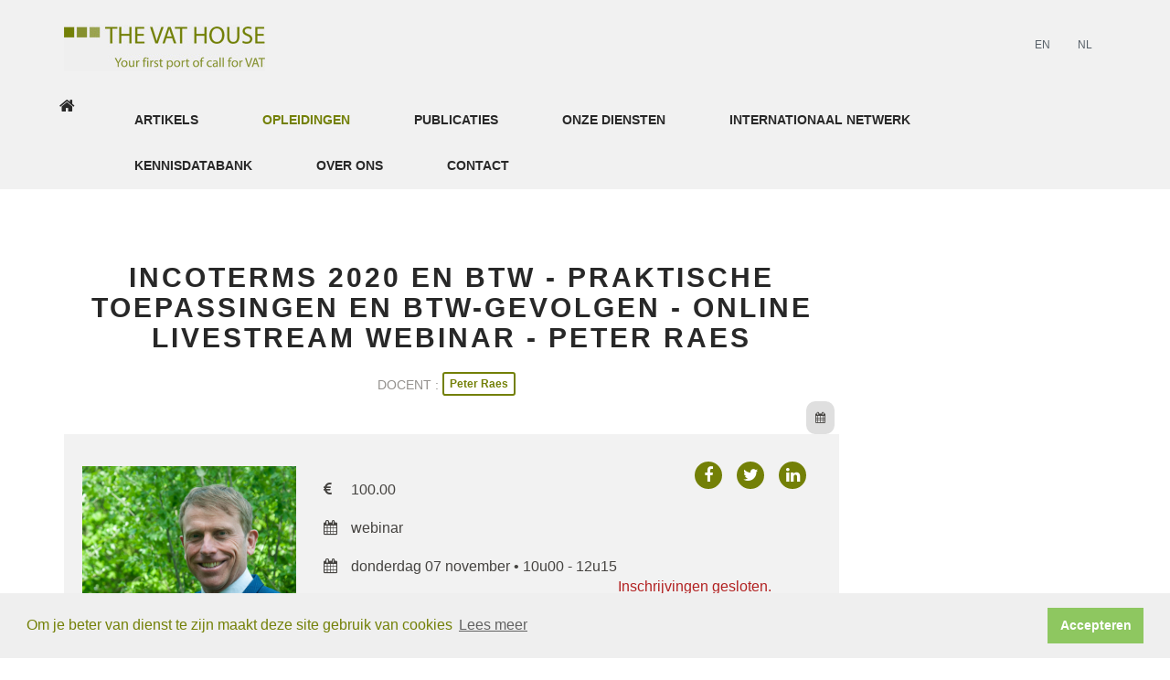

--- FILE ---
content_type: text/html; charset=UTF-8
request_url: http://www.vat-house.com/event/view/70-Incoterms-2020-en-btw-praktische-toepassingen-en-btw-gevolgen-Online-livestream-webinar-Peter-Raes
body_size: 62921
content:
<!doctype html>
<head>
    <meta charset="utf-8">

    <title>Incoterms 2020 en btw  - praktische toepassingen en btw-gevolgen - Online livestream webinar - Peter Raes THE VAT HOUSE</title>
        <meta http-equiv="X-UA-Compatible" content="IE=edge">
    <meta name="viewport" content="width=device-width, initial-scale=1.0">
    <meta name="description" content="">
    <meta name="author" content="">
    <meta name="keywords" content="">
    <meta name="google-site-verification" content="d9dT6Snz1VqndEbJWgtFkcQTKw5XwuUCbIDf5Gyg9AM" />
    <meta name="p:domain_verify" content="939eee480580463b9e3af12a35b687bd"/>

    <!--Facebook og tags-->
    

    <meta property="og:title" content="Incoterms 2020 en btw  - praktische toepassingen en btw-gevolgen - Online livestream webinar - Peter Raes "/>

    <meta property="og:type" content="article" />
    <meta property="og:url" content="http://www.vat-house.com/event/view/70-Incoterms-2020-en-btw-praktische-toepassingen-en-btw-gevolgen-Online-livestream-webinar-Peter-Raes" />
    <meta property="og:image" content="http://www.vat-house.com/assets/images/events/8lGDVIJ0Z1.jpg" />
    <meta property="og:image:width" content="510" />
    <meta property="og:image:height" content="768" />

    <meta property="og:site_name" content="THE VAT HOUSE" />
    <meta property="og:description" content="" />
    <meta property="og:locale" content="nl_BE" />

    <!-- Schema.org markup for Google+ -->
    <meta itemprop="name" content="Incoterms 2020 en btw  - praktische toepassingen en btw-gevolgen - Online livestream webinar - Peter Raes ">
    <meta itemprop="description" content="">
    <meta itemprop="image" content="http://www.vat-house.com/assets/images/events/8lGDVIJ0Z1.jpg">

    <!-- Twitter Card data -->
    <meta name="twitter:card" content="summary_large_image">
    <!--    <meta name="twitter:site" content="@publisher_handle">-->
    <meta name="twitter:title" content="Incoterms 2020 en btw  - praktische toepassingen en btw-gevolgen - Online livestream webinar - Peter Raes ">
    <meta name="twitter:description" content="">
    <!--    <meta name="twitter:creator" content="@author_handle">-->
    <!-- Twitter summary card with large image must be at least 280x150px -->
    <meta name="twitter:image:src" content="http://www.vat-house.com/assets/images/events/8lGDVIJ0Z1.jpg">


    <script src='http://www.vat-house.com/assets/js/modernizr-2.5.3.js' type='text/javascript'></script>
    <!-- Styles -->
    <!-- Latest compiled and minified CSS -->
    <link rel='stylesheet' type='text/css' href='http://www.vat-house.com/themes/theme_one/css/bootstrap.min.css' media='screen' />
<link rel='stylesheet' type='text/css' href='http://www.vat-house.com/themes/theme_one/css/owl.carousel.css' media='screen' />
<link rel='stylesheet' type='text/css' href='http://www.vat-house.com/themes/theme_one/js/fancybox/jquery.fancybox.css' media='screen' />
<link rel='stylesheet' type='text/css' href='http://www.vat-house.com/themes/theme_one/css/font-awesome.min.css' media='screen' />
<link rel='stylesheet' type='text/css' href='http://www.vat-house.com/themes/theme_one/css/jquery.selectbox.css' media='screen' />
<link rel='stylesheet' type='text/css' href='http://www.vat-house.com/themes/theme_one/css/slick.css' media='screen' />
<link rel='stylesheet' type='text/css' href='http://www.vat-house.com/themes/theme_one/css/slick-theme.css' media='screen' />
<link rel='stylesheet' type='text/css' href='http://www.vat-house.com/themes/theme_one/js/selectize.js-master/dist/css/selectize.bootstrap3.css' media='screen' />
<link rel='stylesheet' type='text/css' href='http://www.vat-house.com/themes/theme_one/css/select2.min.css' media='screen' />
<link rel='stylesheet' type='text/css' href='http://www.vat-house.com/themes/theme_one/css/jquery.mentionsInput.css' media='screen' />

    <link href="http://www.vat-house.com/event/view/70-Incoterms-2020-en-btw-praktische-toepassingen-en-btw-gevolgen-Online-livestream-webinar-Peter-Raes" rel="canonical" />
    <!-- <link rel="stylesheet" type="text/css" href="http://www.vat-house.com/themes/theme_one/css/docs.css?v20190716" media="screen"/> -->
    <link rel="stylesheet" type="text/css" href="http://www.vat-house.com/themes/theme_one/css/theme_one.css?v20190716" media="screen"/>
    <link rel="stylesheet" type="text/css" href="http://www.vat-house.com/themes/theme_one/css/css3.css?v20190716" media="screen"/>

    <link href="http://www.vat-house.com/themes/global/js/chosen/chosen.min.css" rel="stylesheet" />
    <link href="https://code.jquery.com/ui/1.11.0/themes/smoothness/jquery-ui.css" rel="stylesheet">
    <link href="http://www.vat-house.com/themes/theme_one/css/jquery-ui-timepicker.css" rel="stylesheet">
    <!--    <link href="https://fonts.googleapis.com/css?family=Lato:400,300italic,100italic,300,100,400italic,700,700italic,900,900italic" rel="stylesheet">-->
    <link href='https://fonts.googleapis.com/css?family=Roboto:400,300italic,300,400italic,700,700italic' rel='stylesheet' type='text/css'>
    <link href='https://fonts.googleapis.com/css?family=Playfair+Display' rel='stylesheet' type='text/css'>
    <link href="https://fonts.googleapis.com/css?family=Open+Sans:400,300,300italic,400italic,600,600italic,700italic,700,800,800italic" rel="stylesheet">

    <!--[if lt IE 8]>
    <link href="/themes/theme_one/bootstrap-ie7.css" rel="stylesheet">
    <![endif]-->
    <!--[if lt IE 9]>
    <script src="https://oss.maxcdn.com/libs/html5shiv/3.7.0/html5shiv.js"></script>
    <script src="https://oss.maxcdn.com/libs/respond.js/1.3.0/respond.min.js"></script>
    <![endif]-->
    <link rel="shortcut icon" type="image/png" href="http://www.vat-house.com/favicon.png?v3">
    <link rel="icon" type="image/png" href="http://www.vat-house.com/favicon.png?v3" />
    <link rel="apple-touch-icon" href="http://www.vat-house.com/apple-touch-icon.png"/>
    <script type="text/javascript">
        var urls = '{"site_url":"http:\/\/www.vat-house.com\/","base_url":"http:\/\/www.vat-house.com\/","assets_url":"http:\/\/www.vat-house.com\/..\/assets\/","file_upload_url":"http:\/\/www.vat-house.com\/..\/server\/php\/files\/thumbnail\/"}';
    </script>
    <!-- <script src='https://www.google.com/recaptcha/api.js'></script> -->
        
    <!-- Google Tag Manager -->
    <script>(function(w,d,s,l,i){w[l]=w[l]||[];w[l].push({'gtm.start':
                new Date().getTime(),event:'gtm.js'});var f=d.getElementsByTagName(s)[0],
            j=d.createElement(s),dl=l!='dataLayer'?'&l='+l:'';j.async=true;j.src=
            'https://www.googletagmanager.com/gtm.js?id='+i+dl;f.parentNode.insertBefore(j,f);
        })(window,document,'script','dataLayer','GTM-NWBQKVC');</script>
    <!-- End Google Tag Manager -->


    <link rel="stylesheet" type="text/css" href="http://www.vat-house.com/themes/global/css/cookieconsent.min.css" />
    <script src="http://www.vat-house.com/themes/global/js/cookieconsent.min.js"></script>
    <script>
        window.addEventListener("load", function(){
            window.cookieconsent.initialise({
                "palette": {
                    "popup": {
                        "background": "#efefef",
                        "text": "#404040"
                    },
                    "button": {
                        "background": "#8ec760",
                        "text": "#ffffff"
                    }
                },
                "content": {
                    "message": "Om je beter van dienst te zijn maakt deze site gebruik van cookies",
                    "dismiss": "Accepteren",
                    "link": "Lees meer",
                    "href": "http://www.vat-house.com/pages/cookies"
                }
            })});
    </script>
    <script src="https://polyfill.io/v3/polyfill.min.js?version=3.52.1&features=fetch"></script>
    <script src="https://js.stripe.com/v3/"></script>
    <script src="https://checkout.stripe.com/checkout.js"></script>
</head>
<body>

<!-- Google Tag Manager (noscript) -->
<noscript><iframe src="https://www.googletagmanager.com/ns.html?id=GTM-NWBQKVC"
                  height="0" width="0" style="display:none;visibility:hidden"></iframe></noscript>
<!-- End Google Tag Manager (noscript) -->

<script>
    window.fbAsyncInit = function() {
        FB.init({
            appId      : '2056511637960050',
            cookie     : true,
            xfbml      : true,
            version    : 'v5.0'
        });

        FB.AppEvents.logPageView();

    };

    (function(d, s, id){
        var js, fjs = d.getElementsByTagName(s)[0];
        if (d.getElementById(id)) {return;}
        js = d.createElement(s); js.id = id;
        js.src = "https://connect.facebook.net/en_US/sdk.js";
        fjs.parentNode.insertBefore(js, fjs);
    }(document, 'script', 'facebook-jssdk'));
</script>
<div class="page" data-google="">

<!-- Facebook Pixel Code -->
<script>
    !function (f, b, e, v, n, t, s) {
        if (f.fbq) return;
        n = f.fbq = function () {
            n.callMethod ?
                n.callMethod.apply(n, arguments) : n.queue.push(arguments)
        };
        if (!f._fbq) f._fbq = n;
        n.push = n;
        n.loaded = !0;
        n.version = '2.0';
        n.queue = [];
        t = b.createElement(e);
        t.async = !0;
        t.src = v;
        s = b.getElementsByTagName(e)[0];
        s.parentNode.insertBefore(t, s)
    }(window, document, 'script',
        'https://connect.facebook.net/en_US/fbevents.js');
    fbq('init', '1090179941722078');
    fbq('track', 'PageView');
</script>
<noscript>
    <img height="1" width="1"
         src="https://www.facebook.com/tr?id=1090179941722078&ev=PageView&noscript=1"/>
</noscript>
<!-- End Facebook Pixel Code -->

<!-- Facebook Pixel Code -->
<script>
    !function(f,b,e,v,n,t,s)
    {if(f.fbq)return;n=f.fbq=function(){n.callMethod?
        n.callMethod.apply(n,arguments):n.queue.push(arguments)};
        if(!f._fbq)f._fbq=n;n.push=n;n.loaded=!0;n.version='2.0';
        n.queue=[];t=b.createElement(e);t.async=!0;
        t.src=v;s=b.getElementsByTagName(e)[0];
        s.parentNode.insertBefore(t,s)}(window,document,'script',
        'https://connect.facebook.net/en_US/fbevents.js');
    fbq('init', '392816885910672');
    fbq('track', 'PageView');
</script>
<noscript>
    <img height="1" width="1"
         src="https://www.facebook.com/tr?id=392816885910672&ev=PageView
&noscript=1"/>
</noscript>
<!-- End Facebook Pixel Code --><header class="header">
    <div class="logo">
        <div class="container">
            <div class="row">
                <a href="#" class="col-md-8 d-inline-block"><img src="/themes/theme_one/images/logo.jpeg" alt="logo"></a>
                                                        <div id="language" class= "col-md-4">
                            <ul class="nav">
                                                                                                            <li class="nav-item"><a href="http://www.vat-house.com/users/language/english" class="nav-link ">EN</a></li>
                                                                                                                                                <li class="nav-item"><a href="http://www.vat-house.com/users/language/dutch" class="nav-link ">NL</a></li>
                                                                                                                                                                    </ul>
                        </div>
                            </div>
        </div>
    </div>

        <div class="user-message">
                    </div>
    </button>

    <div id="wrapper">
    <nav class="navbar navbar-inverse navbar-fixed-top" id="sidebar-wrapper" role="navigation">
        <div class="pull-right sidebar-close"><a href="#" id="sidebar-close"><i class="fa fa-times"></i></a></div>
        <div class="sidebar-profile">
            
            <span class="avatar "><img src="http://www.vat-house.com/themes/default/images/blank-img.png" width="79" height="79" alt="" title="" class="circular " /></span>                    </div>
        <ul class="nav sidebar-nav">
                            <li><a href="http://www.vat-house.com/login">Inloggen</label></a></li>
                <li><a href="http://www.vat-house.com/register">Maak een account</a></li>
                    </ul>
            </nav>


    </div>


<div class="navbar navbar-default">
    <div class="container flexcontainer">
        <!-- Brand and toggle get grouped for better mobile display -->
        <div class="navbar-header">
            <button type="button" class="navbar-toggle collapsed" data-toggle="collapse" data-target="#bs-example-navbar-collapse-1" aria-expanded="false">
                <span class="icon-bar"></span>
                <span class="icon-bar"></span>
                <span class="icon-bar"></span>
            </button>
            <a class="navbar-brand" href="/"><em class="fa fa-home"></em></a>
        </div>


        <!-- Collect the nav links, forms, and other content for toggling -->
        <div class="collapse navbar-collapse" id="bs-example-navbar-collapse-1">
            <!-- <ul class="nav navbar-nav">
                <li class="navbar-navitem">
                    <a href="" class="navbar-navlink">Our services</a>
                </li>
                <li class="navbar-navitem">
                    <a href="" class="navbar-navlink">Training</a>
                </li>
                <li class="navbar-navitem">
                    <a href="" class="navbar-navlink">Publications</a>
                </li>
                <li class="navbar-navitem">
                    <a href="" class="navbar-navlink">International Network</a>
                </li>
                <li class="navbar-navitem">
                    <a href="" class="navbar-navlink">Knowledge Base</a>
                </li>
                <li class="navbar-navitem">
                    <a href="" class="navbar-navlink">About Us</a>
                </li>
                <li class="navbar-navitem">
                    <a href="" class="navbar-navlink">Contact</a>
                </li>
            </ul> -->
            <ul class="nav navbar-nav">
                 


<!--                <li>-->
<!--                    <a href="#" class="dropdown-toggle" role="button" aria-haspopup="true" aria-expanded="false">PHOTOS</a>-->
<!--                    <ul class="dropdown-menu">-->
<!--                        <li><a href="#">populaires</a></li>-->
<!--                        <li><a href="#">recentes</a></li>-->
<!--                        <li><a href="#">option 1</a></li>-->
<!--                        <li><a href="#">option 2</a></li>-->
<!--                    </ul>-->
<!--                </li>-->

                                                                    <li ><a href="/articles">Artikels</a></li>
                                                                    <li class="active"><a href="/event">Opleidingen</a></li>
                                                                                                <!--                <li><a href="#" class="dropdown-toggle" role="button" aria-haspopup="true" aria-expanded="false">--><!-- <i class="fa fa-angle-down"></i></a>-->
<!--                    <ul class="dropdown-menu">-->
<!--                        <li --><!--<a href="/workflow">--><!--</a></li>-->
<!--                    </ul>-->
<!--                </li>-->

                                                            <li ><a href="http://www.vat-house.com/pages/publicaties">Publicaties</a></li>
                                            <li ><a href="http://www.vat-house.com/pages/onze-diensten">Onze diensten</a></li>
                                            <li ><a href="http://www.vat-house.com/pages/international-network">Internationaal netwerk</a></li>
                                            <li ><a href="http://www.vat-house.com/pages/kennisdatabank">Kennisdatabank</a></li>
                                            <li ><a href="http://www.vat-house.com/pages/over-ons">Over ons</a></li>
                                            <li ><a href="http://www.vat-house.com/pages/contact">contact</a></li>
                                                    <!-- <li ><a href="#" class="dropdown-toggle" role="button" aria-haspopup="true" aria-expanded="false">Abonneren<i class="fa fa-angle-down"></i></a>
                    <ul class="dropdown-menu">
                        <li ><a href="http://www.vat-house.com/pages/abonneer">Abonnement</a></li>
                        <li ><a href="https:///meandmydog.community/pages/abonneer2">Abonnement met cadeau</a></li>
                    </ul>
                </li> -->

                <li class="search hidden">
                    <a href="#" class="dropdown-toggle" data-toggle="dropdown" role="button" aria-haspopup="true" aria-expanded="false"><em class="fa fa-search"></em></a>
                    <ul class="dropdown-menu">
                        <li>
                            <div class="search-form">
                                <form>
                                    <div class="form-group">
                                        <input type="text" class="form-control" placeholder="zoek hier" />
                                        <button class="btn btn-search" type="submit">Zoeken</button>
                                    </div>
                                </form>
                            </div>
                        </li>
                    </ul>
                </li>
            </ul>
        </div><!-- /.navbar-collapse -->

       <!-- <div style="float:right;" id="navbar-custom">
            <span id="item_count" class="badge badge-notify"></span>
            <a class="navbar-brand" href="/order/professional_webshop/cart"><i class="fa fa-shopping-cart"></i></a>
        </div> -->

    </div><!-- /.container -->
</div>

</header>

    
<div class="content">
    <div class="container">
                <div class="eventDetail-page">
            <div class="row">
                <div class="row-height">
                    <div class="col-sm-8 col-md-9 right-border col-sm-height col-xs-12">

                            <div class="event-view">

                                <div class="titlediv"><div class="title"><h1>Incoterms 2020 en btw  - praktische toepassingen en btw-gevolgen - Online livestream webinar - Peter Raes</h1></div>
                                <div class="note">

                                                                                                    <div class="date-info">
                                        
                                            Docent : 
                                                                                            <span class="label label-info">Peter Raes</span>
                                            &nbsp;&nbsp;

                                                                                                                           
                                                                                        
                                    </div>
                                                                    <div class="toolbox">
                                                                                <a class="pull-right delete_event btn_standard" title="Aan kalender toevoegen" href="/event/add_to_calendar/70"><i class="fa fa-calendar"></i></a>
                                    </div>
                                </div>
                                <table width="100%" class="info-card">
                                    <tr>
                                        <td width="30%" class="event-left-image">
<!--                                            <div class="event-left-image">-->
                                                <img class="img-responsive text-center" src="http://www.vat-house.com/assets/images/events/8lGDVIJ0Z1.jpg"/><!--                                            </div>-->
                                                                                        <div class="location_block">
                                                <div class="info-card-label"><i class="fa fa-map-marker"></i></div>
                                                <div class="info-card-content">Online livestream webinar via MS Teams, <br/>België<br/></div>
                                            </div>
                                                                            </td>
                                        <td class="info-card" rowspan="2">
<!--                                            <div class="info-card">-->
                                            <div class="pull-right">    <div class="social-album-icons">
        <ul>
                            <li><a href="https://www.facebook.com/sharer.php?u=http://www.vat-house.com/event/view/70-Incoterms-2020-en-btw-praktische-toepassingen-en-btw-gevolgen-Online-livestream-webinar-Peter-Raes" target="_blank"><em class="fa fa-facebook-f"></em></a></li>
                                                        <li><a href="https://twitter.com/home?status=Incoterms 2020 en btw  - praktische toepassingen en btw-gevolgen - Online livestream webinar - Peter Raes http://www.vat-house.com/event/view/70-Incoterms-2020-en-btw-praktische-toepassingen-en-btw-gevolgen-Online-livestream-webinar-Peter-Raes " target="_blank">
                        <i class="fa fa-twitter"></i>
                    </a></li>
            
                                        <li><a href="https://www.linkedin.com/shareArticle?mini=true&url=http://www.vat-house.com/event/view/70-Incoterms-2020-en-btw-praktische-toepassingen-en-btw-gevolgen-Online-livestream-webinar-Peter-Raes&title=Incoterms 2020 en btw  - praktische toepassingen en btw-gevolgen - Online livestream webinar - Peter Raes" target="_blank">
                        <i class="fa fa-linkedin"></i>
                    </a></li>
                                            </ul>
    </div>
</div>
                                                                                            <div class="top_margin_medium">
                                                    <div class="info-card-label"><i class="fa fa-eur"></i> </div>
                                                    <div class="info-card-content">
                                                        100.00
                                                    </div>
                                                </div>

                                                                                                                                                <div class="top_margin_medium">
                                                        <div class="info-card-label"><i class="fa fa-calendar"></i> </div>
                                                            <div class="info-card-content">
                                                                                                                                    webinar                                                                                                                            </div>
                                                        </div>
                                                    </div>
                                                                                                <div class="top_margin_medium">
                                                    <div class="info-card-label"><i class="fa fa-calendar"></i></div>
                                                    <div class="info-card-content">
                                                        donderdag 07 november &bull; 10u00 - 12u15<br/>
                                                    </div>
                                                                                                                                                                                                                        
                                                    
                                                    <div class="row">
                                                        <div class="col-md-6"></div>
                                                        <div class="col-md-6">
                                                            
                                                                                                                                                                                                                                                                                                                                                                                                                                                    

                                                            
                                                                                                                                    <div style="color:#b22222;text-align: center">Inschrijvingen gesloten. </div>
                                                                
                                                                                                                    </div>
                                                    </div>

                                                </div>


<!--                                            </div>-->

                                        </td>
                                    </tr>

                                </table>
<!--                                <div class="row">-->
<!--                                    <div class="col-md-3">-->
<!--                                        --><!--<img class="img-responsive text-center" src="/assets/images/events/--><!--"/>--><!--                                    </div>-->
<!--                                    <div class="col-md-8">-->
<!--                                        <div class="info-card">-->
<!--                                            <div>-->
<!--                                                <div class="info-card-label"><i class="fa fa-calendar"></i></div>-->
<!--                                                <div class="info-card-content">--><!--</div>-->
<!--                                                </div>-->
<!--                                            <div class="top_margin_medium"><div class="info-card-label"><i class="fa fa-map-marker"></i></div><div class="info-card-content">--><!--</div></div>-->
<!---->
<!--                                        </div>-->
<!---->
<!---->
<!--                                    </div>-->
<!--                                </div>-->
<div class="content-left">
                                <div class="small_p_padding">
                                <h3 class="small-title">Omschrijving</h3><p style="margin-left:0cm; margin-right:0cm"><strong><em><u>Wat is de kern van deze opleiding?</u></em></strong><br/>

<p style="margin-left:0cm; margin-right:0cm">&nbsp;<br/>

<p style="margin-left:0cm; margin-right:0cm"><strong><em>Juist gebruik en kennis van Incoterms en hun weerslag op de btw.</em></strong><br/>

<p style="margin-left:0cm; margin-right:0cm">&nbsp;<br/>

<p style="margin-left:0cm; margin-right:0cm">Een internationale transactie wordt pas een succes als koper en verkoper precies weten welke kosten, risico&#39;s en formaliteiten zij dragen.<br />
Woorden, afkortingen, begrippen en verantwoordelijkheden worden in verschillende landen voor verschillende transportmodi op een verschillende manier ge&iuml;nterpreteerd. De&nbsp;Internationale Kamer van Koophandel (ICC) heeft daarom de &ldquo;Incoterms&rdquo; vastgelegd.<br />
Deze afspraken vormen de basis van de leveringsvoorwaarden in de internationale handel.<br/>

<p style="margin-left:0cm; margin-right:0cm">&nbsp;<br/>

<p style="margin-left:0cm; margin-right:0cm"><strong><em>Grote risico&rsquo;s bij onterechte toepassing btw-vrijstelling</em></strong><br/>

<p style="margin-left:0cm; margin-right:0cm">&nbsp;<br/>

<p style="margin-left:0cm; margin-right:0cm">Aan een internationale transactie zijn ook altijd btw- en/of douaneaspecten verbonden.&nbsp; &nbsp;<br />
De keuze van een bepaalde Incoterm heeft dus ook gevolgen op dit gebied. De&nbsp;Administratie zal zich vaak baseren op de Incoterms om te kunnen analyseren in welke juridische relatie het vervoer plaatsvindt, en of een btw-vrijstelling mogelijk is.<br />
Een onterechte toepassing van een btw-vrijstelling voor intracommunautaire leveringen of uitvoer buiten de Europese Unie, houdt grote risico&rsquo;s in voor de verkoper.<br/>

<p style="margin-left:0cm; margin-right:0cm">&nbsp;<br/>

<p style="margin-left:0cm; margin-right:0cm"><strong><em>Incoterms geven duidelijke aanwijzingen bij toerekening vervoer</em></strong><br/>

<p style="margin-left:0cm; margin-right:0cm">&nbsp;<br/>

<p style="margin-left:0cm; margin-right:0cm">Het Europees Hof van Justitie besliste dat bij twee opeenvolgende verkopen van dezelfde goederen, het vervoer slechts aan &eacute;&eacute;n verkoop kan worden toegerekend. Het is dus uitermate belangrijk te weten welke verkoop met vervoer is en welke zonder vervoer.<br/>

<p style="margin-left:0cm; margin-right:0cm">&nbsp;<br/>

<p style="margin-left:0cm; margin-right:0cm"><strong><em>Concrete gevolgen van gebruikte Incoterm</em></strong><br/>

<p style="margin-left:0cm; margin-right:0cm">&nbsp;<br/>

<p style="margin-left:0cm; margin-right:0cm">Deze worden toegelicht met diverse praktijkvoorbeelden.<br />
&nbsp;<br />
<em><u>Waarom voor deze opleiding kiezen?</u></em><br />
&nbsp;<br/>

<ul>
	<li>verwerving van de kennis om de correcte btw-gevolgen van de gebruikte Incoterm te bepalen met tips om te komen tot de optimale Incoterm</li>
	<li>praktijkgerichte opleiding met diverse voorbeelden</li>
	<li>sterke spreker met gedegen en bewezen btw-ervaring</li>
	<li>THE VAT HOUSE / HET BTW HUIS als huis van vertrouwen</li>
</ul>

<p style="margin-left:0cm; margin-right:0cm">&nbsp;<br/>

<p style="margin-left:0cm; margin-right:0cm"><strong><em><u>Naar welke doelgroep richten wij ons?</u></em></strong><br/>

<p style="margin-left:0cm; margin-right:0cm">&nbsp;<br/>

<p style="margin-left:0cm; margin-right:0cm">De opleiding richt zich vooral tot personen die binnen de onderneming met de factureringsstroom te maken hebben, zowel inkomend als uitgaand, zowel superviserend<br />
als uitvoerend. Uiteraard richt deze opleiding zich ook tot financieel en fiscaal verantwoordelijken, bedrijfsjuristen, bedrijfsrevisoren, gecertificeerde accountants of gecertificeerde belastingadviseurs. Desbetreffende personen kunnen de opleiding als algemene bijscholing aanzien in het kader van hun permanente vorming.<br/>

<p style="margin-left:0cm; margin-right:0cm">&nbsp;<br/>

<p style="margin-left:0cm; margin-right:0cm"><strong><em><u>Uw docent</u></em></strong><br/>

<p style="margin-left:0cm; margin-right:0cm">&nbsp;<br/>

<p style="margin-left:0cm; margin-right:0cm">Peter Raes is partner bij THE VAT HOUSE bv en heeft meer dan 20 jaar ervaring inzake btw.<br/>

<p style="margin-left:0cm; margin-right:0cm">Hij heeft specifieke ervaring met btw-implementatie in ERP-pakketten (o.a. SAP) en behandelt btw-vraagstukken in de overheids- en non-profitsector. Ook heeft hij veel ervaring opgebouwd in het internationale btw-gebeuren. Hij is regelmatig spreker tijdens btw-opleidingen, zowel over Belgische als Europese topics. Hij is auteur van het boek &ldquo;Btw en Overheid&rdquo; en medeauteur van verschillende boeken over btw, o.m. &ldquo;Internationale handel en btw&rdquo;, &ldquo;Handboek btw&rdquo;, &ldquo;De factuur en btw&rdquo;.<br/>

<p style="margin-left:0cm; margin-right:0cm">&nbsp;<br/>

<p style="margin-left:0cm; margin-right:0cm"><strong><em><u>Realia</u></em></strong><br/>

<p style="margin-left:0cm; margin-right:0cm">&nbsp;<br/>

<p style="margin-left:0cm; margin-right:0cm">Dit live webinar zal plaatsvinden op donderdag 7 november 2024 van 10u00 tot 12u15<br />
(inloggen vanaf 9u45).<br/>

<p style="margin-left:0cm; margin-right:0cm">&nbsp;<br/>

<p style="margin-left:0cm; margin-right:0cm">U ontvangt per e-mail nog de offici&euml;le bevestiging van uw inschrijving. Indien u deze na 3 werkdagen nog niet heeft gekregen, gelieve ons te bellen op het nummer 03/ 890 46 90.<br/>

<p style="margin-left:0cm; margin-right:0cm">&nbsp;<br/>

<p style="margin-left:0cm; margin-right:0cm">Om organisatorische redenen worden er geen opnames gemaakt, zodat uitgesteld kijken niet mogelijk is. Vergeet niet de sessie in te plannen in uw agenda.<br/>

<p style="margin-left:0cm; margin-right:0cm">&nbsp;<br/>

<p style="margin-left:0cm; margin-right:0cm">Enkele dagen voor de start van de opleiding verschijnt in uw mailbox een e-mail met een link naar de syllabus en een link om deel te nemen via MS Teams op het voorziene tijdstip.<br/>

<p style="margin-left:0cm; margin-right:0cm">&nbsp;<br/>

<p style="margin-left:0cm; margin-right:0cm">De toezending gebeurt steeds naar uw eigen, op uw inschrijvingsformulier aangegeven, e-mailadres.<br/>

<p style="margin-left:0cm; margin-right:0cm">&nbsp;<br/>

<p style="margin-left:0cm; margin-right:0cm">U dient hiermee ook in te loggen om uw deelname te kunnen bewijzen en krijgt op dit adres na afloop uw attest toegestuurd.<br/>

<p style="margin-left:0cm; margin-right:0cm">&nbsp;<br/>

<p style="margin-left:0cm; margin-right:0cm">Als u onze e-mails niet heeft ontvangen, kijk of deze niet in uw &ldquo;ongewenste berichten&rdquo;-, &ldquo;spam&rdquo;- of &ldquo;junk&rdquo;-folders terechtgekomen zijn.&nbsp; Duid ons e-mailadres tvh@vat-house.com aan als veilige afzender of vraag uw IT-afdeling dit te doen. Niets teruggevonden, bel ons a.u.b.<br/>

<p style="margin-left:0cm; margin-right:0cm">&nbsp;<br/>

<p style="margin-left:0cm; margin-right:0cm">De docent zal uw vragen beantwoorden tijdens de Q&amp;A-momenten die geregeld ingelast worden.<br/>

<p style="margin-left:0cm; margin-right:0cm">&nbsp;<br/>

<p style="margin-left:0cm; margin-right:0cm">We verzoeken u bovendien altijd het evaluatieformulier in te vullen.<br/>

<p style="margin-left:0cm; margin-right:0cm">&nbsp;<br/>

<p style="margin-left:0cm; margin-right:0cm"><strong><em><u>Attestering</u></em></strong><br/>

<p style="margin-left:0cm; margin-right:0cm">&nbsp;<br/>

<p style="margin-left:0cm; margin-right:0cm">Na afloop van de opleiding ontvangt u een deelnameattest van 2 uren.<br/>

<p style="margin-left:0cm; margin-right:0cm">&nbsp;<br/>

<p style="margin-left:0cm; margin-right:0cm">Voor ITAA-leden brengen wij, als vormingsoperator, deze uren in het kader van de permanente vorming binnen de maand in via het platform, indien voldaan is aan de voorwaarden:<br/>

<ul>
	<li>uw lidmaatschapsnummer voorafgaandelijk aan ons bekend te maken</li>
</ul>

<ul>
	<li>tijdig inloggen met uw eigen, op uw inschrijvingsformulier opgegeven e-mailadres voor bewijs van deelname! (1 e-mailadres per deelnemer)</li>
	<li>voor certificatie onder categorie A: verplichte deelname aan de aandachtscontroles, d.w.z. antwoorden op alle controlevragen en de afsluitende&nbsp;toets</li>
	<li>certificatie onder categorie B: is nog mogelijk als u bij voorbeeld iets later hebt ingelogd of als u een controlevraag zou hebben gemist.</li>
</ul>

<p style="margin-left:0cm; margin-right:0cm">&nbsp;<br/>

<p style="margin-left:0cm; margin-right:0cm">Voor niet-ITAA-leden hanteren we dezelfde regels.<br/>

<p style="margin-left:0cm; margin-right:0cm">&nbsp;<br/>

<p style="margin-left:0cm; margin-right:0cm"><strong><em><u>Inschrijvingsbijdrage</u></em></strong><br/>

<p style="margin-left:0cm; margin-right:0cm">&nbsp;<br/>

<p style="margin-left:0cm; margin-right:0cm">De inschrijvingsprijs bedraagt 100 EUR (excl. btw) per deelnemer voor de gehele opleiding, cursusmateriaal inbegrepen.<br/>

<p style="margin-left:0cm; margin-right:0cm">&nbsp;<br/>

<p style="margin-left:0cm; margin-right:0cm">De elektronische factuur volgt vanuit <a href="mailto:invoice.tvh@vat-house.com">invoice.tvh@vat-house.com</a> in PDF- en XML-formaat op het opgegeven e-mailadres. Het e-mailadres voor e-Invoicing is bij voorkeur en in zoverre dit binnen uw onderneming/ organisatie gehanteerd wordt, een specifiek e-mailadres voor inkomende facturen.<br/>

<p style="margin-left:0cm; margin-right:0cm">&nbsp;<br/>

<p style="margin-left:0cm; margin-right:0cm">Als uw softwarebeveiliging XML-bestanden blokkeert, gelieve dit vooraf aan ons te melden.<br/>

<p style="margin-left:0cm; margin-right:0cm">&nbsp;<br/>

<p style="margin-left:0cm; margin-right:0cm"><u>Bent u reeds klant en uw klantenfiche bevat een specifiek e-mailadres voor inkomende facturen, dan zal onze factuur daarop toekomen.</u> Wijzigingen in dit verband &nbsp;kunnen enkel schriftelijk/per afzonderlijke e-mail aangevraagd worden door een persoon met handtekeningbevoegdheid die uw firma/organisatie wettelijk kan verbinden t.a.v. derden.<br/>

<p style="margin-left:0cm; margin-right:0cm">&nbsp;<br/>

<p style="margin-left:0cm; margin-right:0cm">Dienen meerdere e-mailadressen de factuur te ontvangen, deelt u ons deze dan vooraf ook mee.<br/>

<p style="margin-left:0cm; margin-right:0cm">&nbsp;<br/>

<p style="margin-left:0cm; margin-right:0cm">Moeten wij bij facturatie verwijzen naar een bestelbonnummer en/of heeft u bijkomende instructies (ander facturatieadres, Peppol, &hellip;), informeert u ons dan ten laatste een vijftal werkdagen v&oacute;&oacute;r de startdatum van de opleiding a.u.b.&nbsp; Als u pas later inschrijft, bezorg ons deze gegevens dan zo spoedig mogelijk.<br/>

<p style="margin-left:0cm; margin-right:0cm">&nbsp;<br/>

<p style="margin-left:0cm; margin-right:0cm">Heeft u onze factuur niet in uw bezit op de startdatum van de opleiding, gelieve ons te contacteren.<br/>

<p style="margin-left:0cm; margin-right:0cm">&nbsp;<br/>

<p style="margin-left:0cm; margin-right:0cm">Opmerking: kijk desgevallend ook in uw folders, &ldquo;ongewenste berichten&rdquo;, &ldquo;spam&rdquo; of &ldquo;junk&rdquo;, en duid onze e-mailadressen aan als veilige afzender of vraag uw IT-afdeling dit te doen.<br/>

<p style="margin-left:0cm; margin-right:0cm">&nbsp;<br/>

<p style="margin-left:0cm; margin-right:0cm">Betaling via de &ldquo;<strong>KMO-PORTEFEUILLE</strong>&rdquo; is mogelijk (zie verder). <u>Het cursusmateriaal wordt mee gesubsidieerd</u>. D.w.z. dat het projectbedrag maximum <strong>100 EUR</strong> per persoon kan zijn.&nbsp;<br/>

<p style="margin-left:0cm; margin-right:0cm">&nbsp;<br/>

<p style="margin-left:0cm; margin-right:0cm">BELANGRIJK: de subsidie is aan te vragen <u>ten laatste 14 dagen na de startdatum (dag 1) van de opleiding!</u> We raden u aan uw projectaanvraag al vroeger in te dienen, zodat u de subsidie niet mis loopt. De aanvraag kan immers gebeuren <u>vanaf het ogenblik van de inschrijving.</u><br/>

<p style="margin-left:0cm; margin-right:0cm">&nbsp;<br/>

<p style="margin-left:0cm; margin-right:0cm"><strong><em><u>Annulatievoorwaarden</u></em></strong><br/>

<p style="margin-left:0cm; margin-right:0cm">&nbsp;<br/>

<p style="margin-left:0cm; margin-right:0cm">Kosteloos annuleren is mogelijk tot 4 werkdagen v&oacute;&oacute;r de startdatum van de opleiding. Daarna blijft het volledige bedrag verschuldigd. U kan zich altijd laten vervangen door een collega mits voorafgaandelijk bericht naar <a href="mailto:tvh@vat-house.com">tvh@vat-house.com</a>.<br/>

<p style="margin-left:0cm; margin-right:0cm">&nbsp;<br/>
<h3 class="small-title">Programma</h3><p style="margin-left:0cm; margin-right:0cm"><strong><em><u>Wat mag u als programma verwachten?</u></em></strong><br/>

<p style="margin-left:0cm; margin-right:0cm">&nbsp;<br/>

<p style="margin-left:0cm; margin-right:0cm">Concrete gevolgen van gebruikte Incoterm? Onder meer volgende items komen op een praktische manier aan bod:<br/>

<p style="margin-left:0cm; margin-right:0cm">&nbsp;<br/>

<ul>
	<li>wat houden de verschillende Incoterms in?</li>
	<li>wat zijn de btw-gevolgen van elke Incoterm?</li>
	<li>bij welke Incoterm kan ik een btw-vrijstelling toepassen?</li>
	<li>moet ik bij EXW altijd btw aanrekenen?</li>
	<li>moet ik mij als koper registreren voor de btw als ik goederen van buiten de Europese&nbsp;Unie DDP aankoop in een andere Europese lidstaat/land?</li>
	<li>wat zeggen de Incoterms over de douaneformaliteiten?</li>
</ul>
                                </div>
<!--                                <p>--><!--</p>-->

                                <br/><br/>
                                    <div class="social-border">    <div class="social-album-icons">
        <ul>
                            <li><a href="https://www.facebook.com/sharer.php?u=http://www.vat-house.com/event/view/70-Incoterms-2020-en-btw-praktische-toepassingen-en-btw-gevolgen-Online-livestream-webinar-Peter-Raes" target="_blank"><em class="fa fa-facebook-f"></em></a></li>
                                                        <li><a href="https://twitter.com/home?status=Incoterms 2020 en btw  - praktische toepassingen en btw-gevolgen - Online livestream webinar - Peter Raes http://www.vat-house.com/event/view/70-Incoterms-2020-en-btw-praktische-toepassingen-en-btw-gevolgen-Online-livestream-webinar-Peter-Raes " target="_blank">
                        <i class="fa fa-twitter"></i>
                    </a></li>
            
                                        <li><a href="https://www.linkedin.com/shareArticle?mini=true&url=http://www.vat-house.com/event/view/70-Incoterms-2020-en-btw-praktische-toepassingen-en-btw-gevolgen-Online-livestream-webinar-Peter-Raes&title=Incoterms 2020 en btw  - praktische toepassingen en btw-gevolgen - Online livestream webinar - Peter Raes" target="_blank">
                        <i class="fa fa-linkedin"></i>
                    </a></li>
                                            </ul>
    </div>
</div>


                                <br/>
                                </div>



                            </div>
                                                                                                            </div>
                        </div>

                    <div class="col-sm-4 col-md-3 col-sm-height col-xs-12">
                        <div class="col_background">
                        <div class="right-block">


                            <!-- Logo Badge -->
                            

                            <!-- Google Map -->
                                                            

                            <!-- Subscribers List -->
                            



                                                                <!--<a href="/event/add_to_calendar/70">Aan kalender toevoegen</a><br/>-->
                                                        <br/><br/><br/>
                                                                </div></div>
                    </div>
                </div>
            </div>
        </div>
    </div>
</div>
<!-- Modal -->
<div class="modal fade" id="removeEventModal" tabindex="-1" role="dialog" aria-labelledby="myModalLabel" aria-hidden="true">
    <div class="modal-dialog">
        <div class="modal-content">
            <div class="modal-header">
                <button type="button" class="close" data-dismiss="modal" aria-hidden="true">&times;</button>
                <h4 class="modal-title" id="myModalLabel">Verwijder opleiding</h4>
            </div>
            <div class="modal-body">
                Bent u zeker dat u deze opleiding wil verwijderen?            </div>
            <div class="modal-footer">
                <button type="button" class="commen-btn cancel save_article_buttons" data-dismiss="modal">Annuleer</button>
                <button type="button" class="commen-btn save_article_buttons" id="confirm-delete">Verwijder</button>
            </div>
        </div>
    </div>
</div>
<div class="modal fade" id="inviteModal" tabindex="-1" role="dialog" aria-labelledby="myModalLabel" aria-hidden="true">
    <div class="modal-dialog">
        <form action="http://www.vat-house.com/event/invite" class="form-horizontal" id="inviteModalForm" method="post" accept-charset="utf-8">
<input type="hidden" name="ci_csrf_token" value="f2638aa44f67b4a104c1bd02b445b123" style="display:none;" />
        <div class="modal-content">
            <div class="modal-header">
                <button type="button" class="close" data-dismiss="modal" aria-label="Close"><span aria-hidden="true">&times;</span></button>
                <h4 class="modal-title" id="myModalLabel">Uitnodigen</h4>
            </div>
            <div class="modal-body">
                <div class="alert-message hide">
                    <div class="alert"></div>
                </div>
                <input type="hidden" name="target_id" value="70"/>
                <span class="hidden" id="options">[]</span>
                <div class="row">
                    <div class="col-sm-12">
                        <div class="form-group">
                            <label class="col-xs-3 control-label">Emails</label>
                            <div class="col-xs-9">
                                <input type="text" class="form-control" required="required" id="modalFormEmail" name="email" value="">

                            </div>
                        </div>
                        <div class="form-group">
                            <label class="col-xs-3 control-label">Bericht</label>
                            <div class="col-xs-9">
                                <textarea class="form-control" rows="3" id="modalFormMessage" name="modalFormMessage" placeholder="(Optioneel)"></textarea>
                            </div>
                        </div>
                    </div>
                </div>
            </div>
            <div class="modal-footer">
                <button type="button" class="commen-btn cancel save_article_buttons" data-dismiss="modal">Annuleer</button>
                <button type="button" data-loading-text="inviting..." id="btn_invite_form" class="commen-btn save_article_buttons">Uitnodigen</button>
            </div>
        </div>
        </form>    </div>
</div>
<!-- Modal -->
<div class="modal fade" id="subscriptionWithoutLoginModal" tabindex="-1" role="dialog" aria-labelledby="subscriptionWithoutLoginModal">
    <div class="modal-dialog" role="document">
        <form action="http://www.vat-house.com/event/view/70-Incoterms-2020-en-btw-praktische-toepassingen-en-btw-gevolgen-Online-livestream-webinar-Peter-Raes" id="subscription_without_login_form" class="form-horizontal" method="post" accept-charset="utf-8">
<input type="hidden" name="ci_csrf_token" value="f2638aa44f67b4a104c1bd02b445b123" style="display:none;" />
  
            <div class="modal-content">
                <div class="modal-header">
                    <button type="button" class="close" data-dismiss="modal" aria-label="Close"><span aria-hidden="true">&times;</span></button>
                    <h4 class="modal-title">ik schrijf me in</h4>
                </div>
                <div class="modal-body">
                    <div class="alert-message hide">
                        <div class="alert alert-danger">

                        </div>
                    </div>
                    <input type="hidden" name="target_type" id="event_type" value=""/>
                    <input type="hidden" name="target_id" id="event_id" value=""/>
                    <input type="hidden" name="ci_csrf_token" id="ci_csrf_token" value="f2638aa44f67b4a104c1bd02b445b123"/>
                    <div class="row">
                        <div class="col-sm-12">
                            <div class="form-group">
                                <label class="control-label col-sm-3" for="first_name">Voornaam</label>
                                <div class="col-sm-8">
                                    <input type="text" name="first_name" id="first_name" class="form-control" />
                                </div>
                            </div>
                            <div class="form-group">
                                <label class="control-label col-sm-3" for="last_name">Familienaam</label>
                                <div class="col-sm-8">
                                    <input type="text" name="last_name" id="last_name" class="form-control" />
                                </div>
                            </div>
                            <div class="form-group">
                                <label class="control-label col-sm-3" for="event_salutation">Aanspreking (Dhr. / Mevr.)</label>
                                <div class="col-sm-8">
                                    <input type="text" name="event_salutation" id="event_salutation" class="form-control" />
                                </div>
                            </div>
                            <div class="form-group">
                                <label class="control-label col-sm-3" for="event_itaa">ITAA-lidnummer (indien van toepassing)</label>
                                <div class="col-sm-8">
                                    <input type="text" name="event_itaa" id="event_itaa" class="form-control" />
                                </div>
                            </div>
                            <div class="form-group">
                                <label class="control-label col-sm-3" for="email_id">E-mail</label>
                                <div class="col-sm-8">
                                    <input type="text" name="email_id" id="email_id" class="form-control" />
                                </div>
                            </div>
                            <div class="form-group">
                                <div class="col-sm-3"></div>
                                <div class="col-sm-8">
                                Eigen e-mailadres! Voor deelname via MS Teams, verzending syllabus en deelnameattes                                </div>
                            </div>
                            <div class="form-group">
                                <label class="control-label col-sm-3" for="event_company_name">Onderneming (facturatiegegevens)</label>
                                <div class="col-sm-8">
                                    <input type="text" name="event_company_name" id="event_company_name" class="form-control" />
                                </div>
                            </div>
                            <div class="form-group">
                                <label class="control-label col-sm-3" for="event_contact_person">contactpersoon facturatie</label>
                                <div class="col-sm-8">
                                    <input type="text" name="event_contact_person" id="event_contact_person" class="form-control" />
                                </div>
                            </div>
                            <div class="form-group">
                                <label class="control-label col-sm-3" for="event_street">Straat</label>
                                <div class="col-sm-8">
                                    <input type="text" name="event_street" id="event_street" class="form-control" />
                                </div>
                            </div>
                            <div class="form-group">
                                <label class="control-label col-sm-3" for="event_postal_code">Postcode</label>
                                <div class="col-sm-8">
                                    <input type="text" name="event_postal_code" id="event_postal_code" class="form-control" />
                                </div>
                            </div>
                            <div class="form-group">
                                <label class="control-label col-sm-3" for="event_city">Stad / gemeente</label>
                                <div class="col-sm-8">
                                    <input type="text" name="event_city" id="event_city" class="form-control" />
                                </div>
                            </div>
                            <div class="form-group">
                                <label class="control-label col-sm-3" for="event_vat_number">BTW-identificatienummer</label>
                                <div class="col-sm-8">
                                    <input type="text" name="event_vat_number" id="event_vat_number" class="form-control" />
                                </div>
                            </div>
                            <div class="form-group">
                                <label class="control-label col-sm-3" for="event_telephone">Telefoon</label>
                                <div class="col-sm-8">
                                    <input type="text" name="event_telephone" id="event_telephone" class="form-control" />
                                </div>
                            </div>
                            <div class="form-group">
                                <label class="control-label col-sm-3" for="event_mobile_no">GSM</label>
                                <div class="col-sm-8">
                                    <input type="text" name="event_mobile_no" id="event_mobile_no" class="form-control" />
                                </div>
                            </div>
                            <div class="form-group">
                                <label class="control-label col-sm-3" for="event_po_number">Bestelbon / ordernummer (PO)</label>
                                <div class="col-sm-8">
                                    <input type="text" name="event_po_number" id="event_po_number" class="form-control" />
                                </div>
                            </div>
                            <div class="form-group">
                                <label class="control-label col-sm-3" for="event_kmo">KMO-portefeuille Projectnr (indien van toepassing)</label>
                                <div class="col-sm-8">
                                    <input type="text" name="event_kmo" id="event_kmo" class="form-control" />
                                </div>
                            </div>
                            <div class="form-group">
                                <label class="control-label col-sm-3">De elektronische factuur moet gestuurd worden naar volgende e-mail?</label>
                                <div class="col-sm-8">
                                    <input type="text" name="event_e_invoice_email" id="event_e_invoice_email" class="form-control" />
                                </div>
                            </div>
                            <div class="form-group">
                                <label class="control-label col-sm-3" for="event_special_instruction">Bijzondere instructies?</label>
                                <div class="col-sm-8">
                                    <input type="text" name="event_special_instruction" id="event_special_instruction" class="form-control" />
                                </div>
                            </div>
                            <div class="form-group">
                                <label class="control-label col-sm-3" for="event_name_job">Naam en functie</label>
                                <div class="col-sm-8">
                                    <input type="text" name="event_name_job" id="event_name_job" class="form-control" />
                                </div>
                            </div>
                        </div>
                    </div>
                </div>
                <div class="modal-footer">
                    <button type="button" class="commen-btn cancel" data-dismiss="modal">Annuleer</button>
                    <button type="button" data-loading-text="saving..." data-csrf-hash="f2638aa44f67b4a104c1bd02b445b123" id="btn_subscribe_without_login_form" class="commen-btn">Inschrijven</button>
                </div>
            </div>
        </form>    </div>
</div>

<footer id="footer" class="footer">

    <div class="container">
        
        <!-- <div class="footer-bottom">
            <div class="row">
                <div class="col-md-12">
                    <div class="quick-links">
                        <ul>
                            <li class="first-child"><a href="#"><li><a href="http://www.vat-house.com/pages/over-ons">OVER ONS</a></li></a></li>
                            <li><a href="http://www.vat-house.com/pages/adverteren">ADVERTEREN</a></li>
                            <li><a href="http://www.vat-house.com/pages/cookies">COOKIEBELEID</a></li>
                            <li><a href="http://www.vat-house.com/pages/privacy">DISCLAIMER</a></li>
                            <li><a href="http://www.vat-house.com/pages/conditions">ALGEMENE VOORWAARDEN</a></li>
                            <li><a href="http://www.vat-house.com/pages/contact-nl">CONTACT</a></li>
                        </ul>
                    </div>

                    <div class="footer-copyright">
                        <span>© Copyright 2020 meandmydog.community is een community ontwikkeld door <a href="#">Heymans & Vanhove.</a></span>
                    </div>
                </div>
            </div>
        </div> -->
        <div class="row">
            <div class="col col-md-4 col-sm-4 address">
                <!-- <h4>THE VAT HOUSE bv</h4> -->
                <div class="addressblock">
                    THE VAT HOUSE bv<br />
<br />
Businesspark Rivium<br />
Antwerpsesteenweg 45<br />
2830 Willebroek – Belgium                </div>
            </div>
            <div class="col col-md-4 col-sm-4 text-center">
                <p>Tel. : <a href="tel:+32 (0)3 890 46 90">+32 (0)3 890 46 90</a></p>
                <p>E-mail : <a href="mailto:tvh [at] vat-house.com">tvh [at] vat-house.com</a></p>
                <p><a href="http://www.vat-house.com/" target="_blank">http://www.vat-house.com/</a></p>
            </div>        
            <div class="col col-md-4 col-sm-4 tax-advisor">
                                    <img src="http://www.vat-house.com/themes/theme_one/images/footer-image.png" />
                            </div>
        </div>
    </div>
     
</footer>
</div>
<div id="debug"><!-- Stores the Profiler Results --></div>
<!-- Grab Google CDN's jQuery, with a protocol relative URL; fall back to local if offline -->
<script src="https://code.jquery.com/jquery-1.12.4.min.js"></script>
<!-- The jQuery UI widget factory, can be omitted if jQuery UI is already included -->
<script src="http://www.vat-house.com/themes/global/js/jquery.ui.widget.js"></script>
<script src="http://www.vat-house.com/themes/global/js/jquery-ui.js"></script>
<script src="http://www.vat-house.com/themes/global/js/jquery-ui-timepicker-addon.js"></script>
<script src="http://www.vat-house.com/themes/global/js/jquery.tc_videoinput.js"></script>
<script src="http://www.vat-house.com/themes/global/js/linkpreview/linkPreview.js"></script>
<script src="/themes/theme_one/js/slick.min.js"></script>
<script src="https://cdnjs.cloudflare.com/ajax/libs/waypoints/4.0.1/jquery.waypoints.min.js"></script>
<script src="/themes/theme_one/js/jquery.counterup.min.js?v2"></script>
<script src="/themes/theme_one/js/jquery.matchHeight-min.js"></script>
<script src="/themes/theme_one/js/cssua.js"></script>
<script src="/themes/theme_one/js/custom.js"></script>
<script src="/themes/theme_one/js/common.js?v20190716"></script>
<script src="https://js.stripe.com/v3/"></script>


<script src="http://www.vat-house.com/themes/global/js/jQuery-File-Upload/js/jquery.fileupload.js"></script>

<script src="http://www.vat-house.com/themes/global/js/chosen/chosen.min.js"></script>

<script src='https://cdn.rawgit.com/jashkenas/underscore/1.8.3/underscore-min.js' type='text/javascript'></script>
<script src='http://www.vat-house.com/themes/theme_one/js/jquery.events.input.js' type='text/javascript'></script>
<script src='http://www.vat-house.com/themes/theme_one/js/jquery.elastic.js' type='text/javascript'></script>
<script src='http://www.vat-house.com/themes/theme_one/js/jquery.mentionsInput.js' type='text/javascript'></script>
<script src='http://www.vat-house.com/themes/theme_one/js/bootstrap.min.js' type='text/javascript'></script>
<script src='http://www.vat-house.com/themes/theme_one/js/readmore.min.js' type='text/javascript'></script>
<script src='http://www.vat-house.com/themes/theme_one/js/selectize.js-master/dist/js/standalone/selectize.js' type='text/javascript'></script>
<script src='http://www.vat-house.com/themes/theme_one/js/fancybox/jquery.fancybox.pack.js' type='text/javascript'></script>
<script src='http://www.vat-house.com/themes/theme_one/js/jquery.selectbox-0.2.js' type='text/javascript'></script>
<script src='http://www.vat-house.com/themes/theme_one/js/select2.min.js' type='text/javascript'></script>
<script src='http://www.vat-house.com/assets/cache/theme_one_view_event_mod.js?_dt=1768404023' type='text/javascript'></script>
<script type='text/javascript'>
$(document).ready(function(){

$(".tooltips").tooltip();$(".fancybox").fancybox();
});

</script>

<!-- Global site tag (gtag.js) - Google Analytics -->
<!--<script async src="https://www.googletagmanager.com/gtag/js?id=UA-59018100-6"></script>-->
<script>
    window.dataLayer = window.dataLayer || [];
    function gtag(){dataLayer.push(arguments);}
    gtag('js', new Date());

    gtag('config', 'UA-59018100-6');
</script>



<script type="text/javascript"
        src="https://maps.googleapis.com/maps/api/js?v=3.exp&libraries=places&key=AIzaSyD0H3xZsjmEz567QGGlkr9X9dkNofdANo0&sensor=true">
</script>

<!--    <div id="dialog-confirm" title="--><!--">-->
<!--        <p><span class="ui-icon ui-icon-alert" style="float:left; margin:0 7px 20px 0;"></span>--><!--</p>-->
<!--    </div>-->
<script type="text/javascript">
jQuery(document).ready(function(){
    let cart_total_url = '/group/cart_total';
    $.ajax({
        dataType: 'json',
        url: cart_total_url,
        success: function (response) {
            if(response.total !== 0){
                $('#item_count').text(response.total);
            }
            
        }
    });
});
</script>

</body>
</html>

--- FILE ---
content_type: text/css; charset=utf-8
request_url: http://www.vat-house.com/themes/theme_one/css/jquery.selectbox.css
body_size: 1650
content:
@CHARSET "UTF-8";
.sbHolder{
	border:none;
	font-size: 16.67px;
	font-weight: normal;
	height: 39px;
	position: relative;
	width: 100%;
	background:url(../images/select-boxBg.jpg) no-repeat top left;
}
.sbHolder:focus .sbSelector{
	
}
.sbSelector{
	display: block;
	height: 39px;
	left: 0;
	line-height: 39px;
	outline: none;
	overflow: hidden;
	position: absolute;
	text-indent: 10px;
	top: 0;
	width: 170px;
}
.sbSelector:link, .sbSelector:visited, .sbSelector:hover{
	color: #898989;
	outline: none;
	text-decoration: none;
}
.sbToggle{
	background: url(../images/select-arrow.jpg) no-repeat top left;
	display: block;
	height: 39px;
	outline: none;
	position: absolute;
	right: 0;
	top: 0;
	width: 21px;
}
.sbHolderDisabled .sbHolder{
	
}
.sbHolderDisabled .sbToggle{
	
}
.sbOptions{
	background-color: #fff;
	border: solid 1px #b8b8b8;
	border-bottom:none;
	list-style: none;
	left: 0px;
	margin: 0;
	padding: 0;
	position: absolute;
	top: 30px;
	width: 100%;
	z-index: 1;
	overflow-y: auto;
}
.sbOptions li{
	padding: 0;
}
.sbOptions a{
	border-bottom: solid 1px #b8b8b8;
	display: block;
	outline: none;
	padding: 4px 10px 4px 10px;
}
.sbOptions a:link, .sbOptions a:visited{
	color: #898989;
	text-decoration: none;
}
.sbOptions a:hover,
.sbOptions a:focus,
.sbOptions a.sbFocus{
	color: #185cad;
}
.sbOptions li.last a{
	border-bottom: none;
}
.sbOptions .sbDisabled{
	border-bottom: dotted 1px #515151;
	color: #999;
	display: block;
	padding: 7px 0 7px 3px;
}
.sbOptions .sbGroup{
	border-bottom: dotted 1px #515151;
	color: #EBB52D;
	display: block;
	font-weight: bold;
	padding: 4px 0 4px 3px;
}
.sbOptions .sbSub{
	padding-left: 17px;
}

--- FILE ---
content_type: text/css; charset=utf-8
request_url: http://www.vat-house.com/themes/theme_one/css/theme_one.css?v20190716
body_size: 251467
content:
/* Default parameters */
/* Load the config file (specific file per community) */
@import url("https://fonts.googleapis.com/css?family=Raleway:300i,400,600,700,800,900");
@import url("https://fonts.googleapis.com/css?family=Playfair+Display:400,400i,700,700i");
/* Load general CSS file => should be avoided and moved to partials whenever possbile */
/*img {max-width:100%;}*/
/*body {font-family:'Roboto',sans-serif; font-weight:300; color: #454340; }*/
/* quck nav style start here */
.quck-nav {
  margin: 0px 0 0 0;
  background: #65d4e5;
  background: #337ab7;
  background: none;
  padding: 2px 0 0px 0px;
  height: 45px; }

.quck-nav ul {
  float: right;
  padding: 0px;
  margin: 0px; }

.quck-nav ul li {
  list-style: none;
  display: inline-block;
  padding: 0 13px 6px 13px; }

.quck-nav ul li a {
  font-size: 14.58px;
  color: #ffffff;
  color: #454340;
  line-height: 24px;
  font-weight: 600;
  font-weight: 300; }

.quck-nav ul li:last-child {
  padding-right: 0px; }

/* quck nav style end here */
/* banner style start here */
.banner {
  width: 100%;
  position: relative; }

.banner .banner-img img {
  width: 100%; }

.banner .banner-text {
  position: absolute;
  top: 0px;
  left: 0px;
  width: 100%;
  height: 100%; }

.banner .banner-text .container {
  height: 100%; }

.banner .banner-text .textual-notes {
  float: right;
  width: 100%;
  max-width: 354px;
  background: #a1a1a1;
  background: rgba(0, 0, 0, 0.55);
  padding: 0 40px;
  height: 100%; }

.banner .banner-text .textual-notes h2 {
  font-size: 22px;
  color: #738007;
  line-height: 32px;
  font-weight: 400;
  font-family: 'Roboto',sans-serif;
  margin: 0px;
  margin-top: 25px; }

.banner .banner-text .textual-notes .note {
  margin-bottom: 65px; }

.banner .banner-text .textual-notes .note.last {
  margin-bottom: 0; }

.banner .banner-text .textual-notes .note p {
  margin: 0px;
  font-size: 16px;
  color: #eee;
  line-height: 33px; }

.banner .banner-text .textual-notes .note a {
  font-family: 'Roboto',sans-serif;
  font-weight: 300;
  color: #738007;
  font-size: 16px;
  line-height: 28px;
  text-decoration: none; }

.banner .banner-text .textual-notes .note a .fa {
  padding: 0 0 0 5px;
  line-height: 28px; }

.banner .banner-text .textual-notes .snippet-body {
  margin-top: 10px; }

.banner .banner-text .textual-notes .snippet-body p {
  margin: 0px;
  margin-bottom: 15px;
  font-size: 14px;
  color: #eee;
  line-height: 28px; }

.banner .banner-text .textual-notes .snippet-body p.last {
  margin-bottom: 0; }

.banner .banner-text .textual-notes .snippet-body a {
  font-family: 'Roboto',sans-serif;
  font-weight: 300;
  color: #738007;
  font-size: 14px;
  line-height: 28px;
  text-decoration: none; }

.banner .banner-text .textual-notes .snippet-body a .fa {
  padding: 0 0 0 5px;
  line-height: 28px; }

/* banner style end here */
.quote-Text {
  background: #3b4045;
  padding: 30px 0 30px 0;
  text-align: center; }

.quote-Text span {
  display: block;
  line-height: 55px;
  font-style: italic;
  font-size: 30px;
  color: #ffffff;
  font-family: 'Roboto',sans-serif;
  font-weight: 300;
  text-shadow: 0 4px 0 rgba(0, 0, 0, 0.1); }

.campaign-image-active {
  border: 2px solid #738007; }

/* HOMEPAGE / content style start here */
.content {
  display: block; }

.account-info {
  width: 100%; }

.account-info .row {
  margin: 0 -30px; }

.account-info .row .col-sm-4 {
  padding: 0 20px; }

.account-info .row .col-sm-3 {
  padding: 0 20px; }

/*.content .account-info h2 {display:block; text-align:center; position:relative; line-height:50px; font-size:36px; color:#1998af; font-weight:normal; margin:0px; padding:0 0 10px 0; text-shadow:3px 3px 0 rgba(0,0,0,0.1);}*/
/*.content .account-info h2:after {bottom:0px; left:50%; margin-left:-50px; width:100px; height:1px; background:#d5d5d5; position:absolute; content:"";}*/
.account-info p {
  display: block;
  width: 100%;
  margin: 30px 0 0 0;
  font-size: 14px;
  line-height: 24px;
  font-weight: 300; }

.account-info ul {
  margin-left: 15px; }

.account-info .price {
  font-size: 20.83px;
  color: #738007; }

.account-info .vat {
  font-size: 13px;
  color: #738007; }

/*.content .account-info a { line-height:30px; color:$color-primary; font-size:16px; text-decoration:none; margin-top:5px; display:inline-block;}*/
.account-info .discounted {
  text-decoration: line-through; }

.content .partner-block {
  display: block;
  padding: 0 0 83px 0; }

.content .partner-block h2 {
  display: block;
  line-height: 64px;
  margin: 0px;
  margin-bottom: 20px;
  padding: 0px;
  font-family: 'Roboto',sans-serif;
  color: #738007;
  font-weight: normal;
  font-size: 41px;
  text-shadow: 3px 3px 0 rgba(0, 0, 0, 0.1); }

.content .partner-block .partner-logo {
  padding: 56px 0 0 0; }

/*.our-project {background:$color-primary; background-color:#eee; padding:10px 0 20px 0; }*/
/*.our-project .col-sm-3 {text-align:center}*/
/*.our-project .info-box {display:inline-block; width:auto; padding:20px 0 0 0; position:relative; }*/
/*.our-project .info-box span {position:absolute; top:15px; left:-5px; width:25px; text-align:left; font-size:20px; color:#ffffff;color:$color-primary; }*/
/*.our-project .info-box .number {display:block; width:100%; line-height:50px; font-size:40px; color:$color-primary; margin-bottom:9px; }*/
/*.our-project .info-box label {display:block; line-height:20px; font-weight:300; font-size:14px; color:$color-primary;; margin:0px; }*/
/*.our-project {background:$color-primary; padding:10px 0 20px 0; }*/
/*.our-project .col-sm-3 {text-align:center}*/
/*.our-project .info-box {display:inline-block; width:auto; padding:20px 0 0 0; position:relative; }*/
/*.our-project .info-box span {position:absolute; top:15px; left:-5px; width:25px; text-align:left; font-size:20px; color:#ffffff; }*/
/*.our-project .info-box .number {display:block; width:100%; line-height:50px; font-size:40px; color:#ffffff; margin-bottom:9px; }*/
/*.our-project .info-box label {display:block; line-height:20px; font-weight:300; font-size:14px; color:#ffffff;; margin:0px; }*/
.our-project {
  background: #738007;
  padding: 10px 0 20px 0; }

.our-project .col-sm-3 {
  text-align: center; }

.our-project .info-box {
  display: inline-block;
  width: auto;
  padding: 10px 0 0 0;
  position: relative; }

.our-project .info-box span {
  position: absolute;
  top: 15px;
  left: -15px;
  width: 25px;
  text-align: left;
  font-size: 20px;
  color: #ffffff; }

.our-project .info-box .number {
  display: block;
  width: 100%;
  line-height: 50px;
  font-size: 40px;
  color: #ffffff; }

.our-project .info-box label {
  line-height: 20px;
  font-weight: 300;
  font-size: 14px;
  color: #ffffff;
  margin: 0px;
  text-transform: uppercase; }

/* content style end here */
/* footer style start here */
ul.social-media {
  padding: 0px;
  margin: 0px;
  display: inline-block;
  float: right; }

ul.social-media li {
  list-style: none;
  float: left;
  padding: 0 0 0 5px; }

ul.social-media p {
  margin-top: 7px; }

ul.social-media li a {
  display: block;
  line-height: 34px;
  width: 34px;
  text-align: center; }

ul.social-media li a .fa {
  color: #fff;
  line-height: 34px;
  font-size: 14px;
  width: 100%;
  border-radius: 2px; }

ul.social-media li a .fa.fa-facebook {
  background: #3c51b2; }

ul.social-media li a .fa.fa-twitter {
  background: #738007; }

ul.social-media li a .fa.fa-google-plus {
  background: #d72323; }

ul.social-media li a .fa.fa-linkedin {
  background: #18309f; }

/* footer style end here */
/* berichten style start here */
.inner-banner {
  position: relative;
  width: 100%;
  max-height: 100px;
  overflow: hidden; }

.inner-banner .banner-img img {
  width: 100%; }

.inner-banner .banner-text {
  position: absolute;
  bottom: 8px;
  left: 0px;
  width: 100%; }

.inner-banner .banner-text h2 {
  line-height: 60px;
  font-size: 30px;
  font-weight: bolder;
  margin: 0px;
  color: #333; }

.inner-banner .banner-text h2.blue {
  color: #185cad; }

.message-page {
  padding: 30px 0; }

/*.message-page .right-border {border-right:solid 1px #aaaaaa; }*/
.message-view {
  padding: 0 0 0 0; }

.message-view .message-input {
  display: block;
  padding: 0 0 40px 84px;
  position: relative; }

.message-view .message-input .img {
  position: absolute;
  top: 0px;
  left: 0px;
  width: 77px; }

.message-view .message-input .msg-text {
  display: block;
  width: 100%;
  background: #eee;
  padding: 8px; }

.message-view .message-input .msg-text textarea {
  resize: none;
  width: 100%;
  background: #fff;
  border: none;
  border-radius: 5px;
  font-size: 16px;
  color: #454340;
  font-weight: 300;
  padding: 5px; }

.message-view .message-input .msg-text .btn-set {
  padding: 17px 0 0 0; }

.message-view .message-slide, .message-view .message_header {
  display: block;
  display: flex;
  padding: 0 0 15px 70px;
  min-height: 80px;
  position: relative;
  justify-content: center;
  flex-direction: column; }

.message-view .message-slide .img, .message-view .message_header .avatar {
  position: absolute;
  top: 9px;
  left: 0px;
  width: 77px; }

.message-view .message_header .avatar img {
  width: 50px;
  height: 50px; }

.message-view .message-input .avatar img {
  display: inline-block;
  width: 75px;
  height: 75px;
  border-radius: 50%;
  object-fit: cover; }

.message-view .message-slide .text {
  display: block;
  width: 100%; }

.message-view .message-slide .add-comment {
  /*padding:0 100px 0 50px;*/
  position: relative;
  display: block;
  margin: 20px 0; }

.message-view .message-slide .add-comment .user-img {
  position: absolute;
  width: 40px;
  height: 40px;
  top: 0px;
  left: 0px; }

.message-view .message-slide .add-comment .user-img img {
  max-height: 100%; }

.message-view .message-slide .add-comment input[type="text"] {
  display: block;
  width: 100%;
  height: 40px;
  line-height: 18px;
  padding: 10px;
  border: solid 1px #b3b3b3; }

.message-view .message-slide .add-comment .comment-btn input[type="submit"] {
  width: 100%;
  height: 40px;
  border: none;
  background: #738007;
  color: #fff;
  cursor: pointer; }

.message-view .message-slide .text, .message-view .message_header .info {
  display: block;
  line-height: 24px;
  font-size: 16px;
  color: #454340;
  font-weight: 300; }

.message-view .message-slide .text a {
  color: #000000;
  border-bottom: solid 1px #738007;
  text-decoration: none; }

.message-view .message-slide .text a.main-user {
  font-weight: 700;
  text-transform: capitalize;
  color: #738007;
  border: none; }

.message-view .message-slide .text {
  font-size: 14px; }

.message-view .message-slide .text .msg-title span {
  color: #738007; }

.message-view .message-slide .text .time {
  display: inline-block;
  padding: 0 0 0 20px;
  position: relative;
  display: inline-block;
  color: #8f8f8f;
  font-style: italic; }

.message-view .message-slide .text .time:after {
  position: absolute;
  top: 13px;
  left: 10px;
  width: 3px;
  height: 3px;
  border-radius: 50%;
  content: "";
  background: #8f8f8f; }

.message-view .message-slide .text p {
  margin: 9px 0 0 0;
  padding: 10px 0 0 20px;
  font-size: 14px;
  line-height: 20px;
  color: #454340;
  font-weight: 300;
  background-color: #FFFFFF; }

.message-view .message-slide .text p a {
  color: #738007;
  text-decoration: none; }

.message-view .message-slide .text .outher-link {
  display: block;
  margin-bottom: 10px;
  background-color: #FFFFFF;
  padding: 0 0 5px 20px; }

.message-view .message-slide .text .outher-link > a {
  display: inline-block;
  line-height: 33px;
  color: #738007;
  position: relative;
  margin: 0 6px 0 0;
  padding: 0 0 0 15px;
  text-decoration: none;
  border: none;
  font-weight: 300; }

.message-view .message-slide .text .outher-link > a:after {
  position: absolute;
  top: 15px;
  left: 0px;
  width: 3px;
  height: 3px;
  border-radius: 50%;
  content: "";
  background: #738007; }

.message-view .message-slide .text .outher-link > a:first-child:after {
  display: none; }

.message-view .message-slide .text .outher-link > a:first-child {
  padding: 0px; }

.message-view .message-slide .text .post-img {
  display: block;
  padding: 10px 0 0 20px;
  background-color: #FFFFFF; }

.message-view .message-slide .text .post-img .single-img {
  display: inline-block;
  margin-right: 10px; }

.message-view .message-slide .text .post-img img {
  padding: 0 5px 0 0;
  height: 70px;
  border: 1px solid #dad7d3 !important;
  padding: 5px; }

.message-view .message-slide .message-slide {
  margin-bottom: 5px;
  background-color: #FFFFFF;
  font-size: 12px; }

.message-view .message-slide .message-slide .msg-title a, .message-view .message-slide .message-slide .msg-title .time {
  color: #aaa !important; }

.message-view .message-slide .message-slide .msg-title .time:after {
  background-color: #888 !important;
  left: 11px;
  width: 3px;
  height: 3px; }

.message-view .message-slide .message-slide p {
  padding: 0px;
  margin-top: 0px; }

.message-view .message-slide .message-slide .outher-link {
  padding: 0px;
  margin: 0px; }

/*.message-view .message-slide .message-slide .img img {height: 40px;}*/
.message-view .message-slide .message-slide .img {
  width: 60px; }

.message-view .message-slide .message-slide {
  min-height: 80px;
  padding-bottom: 0px;
  padding-left: 70px; }

/*.message-view .message-slide .message-slide .img {width: 40px;}*/
.right-block {
  padding: 0 0 0 0; }

/*.right-block h2 {display:block; width:100%; line-height:36px; border-bottom:solid 1px #aaaaaa; font-size:25px; color:#1998af; font-weight:300; margin:0px; margin-bottom: 10px; }*/
.right-block h2 {
  display: block;
  position: relative;
  font-size: 20px;
  line-height: 34px; }

/*.right-block h2::before{content: "";background:#282828;height: 1px;position: absolute;top:0;right:105%;margin-top: 13px;width: 3000px;}*/
/*.right-block h2::after{content: "";background:#282828;height: 1px;position: absolute;top:0;left:105%;margin-top: 13px;width: 3000px;}*/
.right-block .user-block {
  padding: 20px 0 0px 0; }

.right-block .image-gallery h2 {
  margin-top: 0px; }

.image-gallery .thumbnail {
  border-radius: 0px;
  display: inline-block;
  padding: 0px;
  margin-bottom: 2px; }

.image-gallery .inner {
  height: 85px;
  width: 85px;
  display: table-cell;
  vertical-align: middle;
  text-align: center; }

.image-gallery img {
  max-height: 65px;
  max-width: 65px;
  margin-left: auto;
  margin-right: auto; }

.image-gallery a {
  text-decoration: none; }

.right-block .image-gallery .more-link {
  display: block;
  width: auto;
  text-align: right; }

.right-block .image-gallery .more-link a {
  display: inline-block;
  color: #1998af;
  line-height: 26px;
  font-weight: 300;
  font-style: italic; }

/*.right-block .event-box {display:block; width:100%; padding-bottom:20px;}*/
/*.right-block .event-box .event-slide {padding:20px 28px 0 0; position:relative; }*/
/*.right-block .event-box .event-slide .arrow {position:absolute; top:20px; right:0px; width:28px; padding:0 0 0 5px }*/
/*.right-block .event-box .event-slide .arrow .fa {font-size:55px; color:#2ebbd6; line-height:60px;}*/
/*.right-block .event-box .event-slide .name {line-height:30px; font-size:16px; color:#000000; font-weight:300; display:block;} */
/*.right-block .event-box .event-slide .date {line-height:30px; font-size:16px; color:#aaaaaa; font-weight:300; display:block;} */
.right-block .map-view {
  display: block;
  width: 100%; }

.right-block .map-view .map {
  display: block;
  padding: 5px 0 0 0; }

.right-block .ad-box {
  margin-top: 27px; }

.right-block .ad-link {
  display: block;
  padding: 21px 0 0 0; }

.right-block .ad-link span {
  display: block;
  text-align: center;
  line-height: 26px;
  font-size: 16px;
  color: #898989; }

/* berichten style end here */
/* consultant style start here */
.consultant-page {
  padding: 30px 0; }

/*.consultant-page .right-border {border-right:solid 1px #aaaaaa; }*/
.search-consultant {
  width: 100%;
  padding-bottom: 12px;
  display: inline-block; }

.search-consultant h2 {
  display: block;
  margin: 0px 0 13px 0;
  line-height: 36px;
  font-size: 20.83px;
  color: #738007;
  font-weight: 300; }

/*.search-consultant .input-slide {width:42.27%; float:left; }*/
/*.search-consultant .input-slide .input-box {width:100%; padding:0 0 0 136px; position:relative; margin:0 0 10px 0;}*/
.search-consultant .input-slide .input-box input {
  width: 100%;
  max-width: 218px;
  line-height: 29px;
  padding: 10px;
  border: solid 1px #b3b3b3;
  height: 39px;
  font-size: 16px;
  color: #898989; }

.search-consultant .input-slide .select-box {
  width: 100%;
  max-width: 218px; }

.consultant-page .search-result, .artikel-page .search-result {
  display: block;
  width: 100%; }

.consultant-page .search-result.my-network .search-slide, .artikel-page .search-result.my-network .search-slide {
  padding-right: 0px; }

.artikel-page .search-slide {
  display: block;
  width: 100%;
  border-bottom: solid 1px #aaaaaa;
  padding: 30px 160px 30px 95px;
  min-height: 137px;
  position: relative; }

.consultant-page .search-slide-badges {
  display: block;
  width: 100%;
  border-bottom: solid 1px #aaaaaa;
  padding: 15px 160px 15px 95px;
  min-height: 137px;
  position: relative; }

.consultant-page .search-slide-badges.max-visibility {
  background-color: #FFFFFF;
  padding: 30px 160px 30px 95px;
  margin-left: -5px;
  border-left: #FFFFFF solid 10px;
  border-right: #FFFFFF solid 10px; }

.consultant-page .search-slide-badges.search-slide-badges-compact {
  padding: 10px 160px 10px 95px;
  min-height: 40px;
  border-bottom: solid 1px #eee; }

.consultant-page .search-slide-badges.search-slide-badges-compact .note {
  display: inline !important;
  padding-left: 20px !important; }

.consultant-page .search-slide-badges.search-slide-badges-compact div {
  display: inline !important; }

.consultant-page .search-slide-badges.search-slide-badges-compact div a {
  color: #333; }

.consultant-page .search-slide {
  border-bottom: solid 1px #aaaaaa; }

.consultant-page .search-slide .row {
  margin-left: 0px;
  margin-right: 0px; }

.consultant-page .search-slide .user_info {
  margin-left: 90px;
  margin-top: 10px;
  min-height: 100px;
  margin-right: -50px; }

.consultant-page .search-slide.last {
  border-bottom: none; }

.consultant-page .search-slide .img {
  position: absolute;
  top: 10px;
  left: 0px;
  width: 77px; }

.consultant-page .search-slide-badges .img {
  margin-top: 15px; }

.consultant-page .search-slide-badges.max-visibility .img {
  margin-top: 30px; }

.consultant-page .search-slide .name {
  display: block;
  padding: 5px 0 10px 0;
  line-height: 35px;
  font-size: 25px;
  color: #454340;
  font-weight: 300;
  font-family: "Playfair Display", serif;
  text-transform: uppercase; }

.consultant-page .search-slide .outher-info {
  display: block;
  padding: 7px 0 0 0; }

.consultant-page .search-slide .outher-info ul {
  display: inline-block;
  width: 100%;
  padding: 0px;
  margin: 0px; }

.consultant-page .search-slide .outher-info ul li {
  list-style: none;
  padding: 0 13px 0 18px;
  float: left;
  line-height: 30px;
  font-size: 16px;
  color: #000000;
  font-weight: 300;
  position: relative; }

.consultant-page .search-slide .outher-info ul li:after {
  position: absolute;
  top: 13px;
  left: 0;
  width: 6px;
  height: 6px;
  border-radius: 50%;
  content: "";
  background: #738007; }

.consultant-page .search-slide .outher-info ul li:first-child:after {
  display: none; }

.consultant-page .search-slide .outher-info ul li:first-child {
  padding-left: 0px; }

.consultant-page .search-slide .member-btn {
  position: absolute;
  right: 0px;
  top: 25px;
  width: 156px; }

.consultant-page .search-slide .logo img {
  width: 60px;
  height: 60px;
  margin-top: 10px; }

.pagination > li.left-arrow > a {
  border: solid 1px #e1e1e1;
  padding: 0 5px;
  margin: 0 5px 0 0; }

.pagination > li.right-arrow > a {
  border: solid 1px #e1e1e1;
  padding: 0 5px;
  margin: 0 0 0 5px; }

.consultant-page .number-ofPage {
  width: 100%;
  position: relative;
  text-align: center; }

.consultant-page .number-ofPage:after {
  position: absolute;
  top: 0px;
  right: -16px;
  width: 1px;
  height: 100%;
  content: "";
  background: #fff; }

.pagination > .active > a {
  border-color: #738007 !important;
  background-color: #738007 !important; }

/* consultant style end here */
/* profile style start here */
.profile-page {
  padding: 90px 0 50px 0; }

/*.profile-page .right-border {border-right:solid 1px #aaaaaa; }*/
.profile-page .profile-img {
  width: 28.03%;
  float: left;
  padding: 0 30px 10px 0; }

.profile-page .profile-img .img {
  width: 100%;
  display: block;
  margin-bottom: 27px; }

.profile-page .profile-img .profile-btn {
  display: block;
  margin-bottom: 10px; }

.profile-page .profile-img .profile-btn a {
  display: inline-block;
  width: 191px;
  border: solid 2px #738007;
  border-radius: 10px;
  line-height: 36px;
  font-size: 16px;
  color: #000000;
  text-decoration: none;
  text-align: center; }

.profile-page .profile-info {
  width: 71%;
  float: left; }

.profile-page .profile-info .name {
  display: block;
  line-height: 50px;
  color: #454340;
  font-size: 50px;
  font-weight: 300;
  margin-bottom: 40px; }

.profile-page h3 {
  display: block;
  margin: 0px;
  font-weight: normal;
  font-family: "Playfair Display", serif;
  line-height: 30px;
  font-size: 20px;
  color: #454340;
  text-transform: uppercase;
  margin-bottom: 10px; }

.profile-page .profile-info .info-slide {
  display: block;
  line-height: 33px;
  font-size: 16px;
  color: #454340;
  font-weight: 300; }

.profile-page .profile-info .info-slide span {
  font-weight: normal; }

.profile-page .profile-info .info-slide a {
  color: #738007; }

.profile-page .profile-info .name a {
  font-size: 20px;
  line-height: 36px; }

.profile-page .specialities {
  display: inline-block;
  width: 100%;
  padding: 50px 0 0 0; }

.profile-page .specialities label {
  width: 28.03%;
  float: left;
  font-size: 25px;
  color: #738007;
  line-height: 33px;
  font-weight: 300;
  margin: 0px; }

.profile-page .specialities p {
  width: 71%;
  float: left;
  font-size: 16px;
  color: #454340;
  line-height: 33px;
  margin: 0px;
  max-width: 240px;
  font-weight: 300; }

.profile-page .badges .badges-img span {
  width: 100%;
  display: inline-block; }

.right-block .projecten-box {
  padding-bottom: 15px; }

.right-block .projecten-box .projecten-slide {
  display: block;
  padding: 10px 0 4px 0;
  min-height: 70px; }

.right-block .projecten-box .projecten-slide .img {
  display: inline-block;
  position: absolute;
  height: 58px;
  width: 50px;
  overflow: hidden;
  padding: 4px 0; }

.right-block .projecten-box .projecten-slide img {
  display: inline;
  height: 50px;
  max-width: none; }

.right-block .projecten-box .projecten-slide img.group_img {
  max-width: 100%;
  height: auto; }

.right-block .projecten-box .projecten-slide .title-block {
  padding-left: 60px;
  height: 58px;
  display: table-cell;
  vertical-align: middle; }

/*.right-block .projecten-box .projecten-slide .title {display:inline-block; width:100%; line-height:20px; font-size:14px; color:#454340; text-transform: uppercase; font-family: $font-secondary; font-weight: normal }*/
.right-block .projecten-box .projecten-slide .title {
  display: inline-block;
  width: 100%;
  line-height: 20px;
  font-size: 14px;
  color: #454340;
  font-size: 18px;
  font-family: "Playfair Display", serif;
  font-weight: 700; }

.right-block .projecten-box .projecten-slide p {
  display: inline-block;
  margin: 0px;
  font-size: 12px; }

.right-block .projecten-box .more-link {
  display: block;
  text-align: right; }

.right-block .projecten-box .more-link a {
  display: inline-block;
  line-height: 20px;
  font-size: 16px;
  color: #738007;
  font-weight: 300;
  font-style: italic;
  text-decoration: none; }

/* profile style end here */
/* artikel page start here */
.artikel-page {
  display: block;
  padding: 25px 0 50px 0; }

.artikel-page .artikel-block {
  display: block;
  padding: 0 0 0 283px;
  position: relative; }

.artikel-page .artikel-block .artikel-img {
  width: 207px;
  position: absolute;
  top: 0px;
  left: 0px; }

.artikel-page .artikel-block .title {
  width: 100%;
  line-height: 36px;
  padding-bottom: 9px;
  border-bottom: solid 1px #738007;
  font-family: "Playfair Display", serif;
  font-size: 28px;
  color: #454340;
  position: relative;
  padding-right: 90px;
  text-align: center;
  text-transform: uppercase; }

.artikel-page .artikel-block .title .pull-right {
  margin-right: -90px;
  margin-left: 95px; }

.artikel-page .artikel-block .note {
  display: block;
  padding: 25px 0 25px 0;
  line-height: 33px;
  color: #738007;
  font-size: 20.83px; }

.artikel-page .artikel-block p {
  display: block;
  width: 100%;
  font-weight: 300;
  color: #454340;
  line-height: 28px;
  font-size: 16px;
  margin-bottom: 33px; }

.artikel-page .artikel-block .source-link {
  width: 100%;
  margin-top: 15px;
  margin-bottom: 30px;
  font-size: 16px;
  color: #000000;
  line-height: 30px;
  font-weight: 300;
  display: inline-block; }

.artikel-page .artikel-block .source-link a {
  color: #738007;
  text-decoration: none; }

.artikel-page .artikel-block .comment-box {
  padding: 55px 0 0 0;
  width: 100%;
  max-width: 600px; }

.artikel-page .artikel-block .comment-box label {
  display: block;
  line-height: 38px;
  font-size: 25px;
  color: #000000;
  margin: 0px 0 20px 0;
  font-weight: normal; }

.artikel-page .artikel-block .comment-box .comment {
  display: inline-block;
  width: 100%;
  padding: 0 0 0 88px;
  position: relative; }

.artikel-page .artikel-block .comment-box .comment .img {
  position: absolute;
  top: 0px;
  left: 0px;
  width: 77px; }

.artikel-page .artikel-block .comment-box .comment textarea {
  width: 100%;
  resize: none;
  border: solid 2px #c9c9c9;
  min-height: 79px;
  padding: 5px;
  border-radius: 10px; }

.artikel-page .artikel-block .comment-box .post-btn {
  display: block;
  margin: 18px 0 0 0; }

.artikel-page .artikel-block .comment-box .post-btn a {
  display: inline-block;
  width: 207px;
  line-height: 38px;
  font-size: 18px;
  color: #ffffff;
  background: #738007;
  border-radius: 10px;
  text-align: center; }

.artikel-page .like-box {
  width: 100%; }

/*.artikel-page .like-box .like-btn {display:block; width:100%; margin:0px; padding:0px 0 10px 0; max-width:200px; }*/
/*.artikel-page .like-box .like-btn a {display:block; background:$color-primary; line-height:38px; width:100%; color:#fff; font-size:18px; text-align:center; border-radius:10px; text-decoration:none; margin-bottom:15px; }*/
/*.artikel-page .like-box .like-btn a .fa-plus {font-size:14px; margin:0 5px 0 0; font-weight:normal; }*/
.artikel-page .like-box label {
  display: block;
  width: 100%;
  line-height: 32px;
  font-size: 20.83px;
  color: #738007;
  font-weight: 300;
  margin: 0px; }

.artikel-page .like-box .user-img {
  display: block;
  margin: 10px 0 0 0; }

.artikel-page .like-box .user-img img {
  display: inline-block; }

.artikel-page .news-artikel {
  text-align: center; }

.artikel-page .news-artikel h2 {
  display: block;
  line-height: 36px;
  font-size: 33px;
  color: #454340;
  font-weight: 300;
  margin: 0px;
  text-align: left; }

.artikel-page .news-artikel .form-filde {
  display: inline-block;
  max-width: 960px;
  width: 100%;
  text-align: left;
  padding: 40px 0 0 0; }

.form-filde .input-slide {
  width: 100%;
  padding-bottom: 22px;
  display: inline-block;
  position: relative; }

.form-filde .input-slide.error input {
  border: solid 2px #a94442; }

.form-filde .input-slide label, .form-filde .check-slide label {
  width: 27.60%;
  float: left;
  padding: 5px 30px 5px 0;
  text-align: right;
  font-size: 18px;
  color: #738007;
  margin: 0px;
  font-weight: normal;
  line-height: 26px; }

.form-filde .input-slide input {
  width: 72%;
  max-width: 440px;
  border: solid 1px #b5b5b5;
  border-radius: 5px;
  height: 34px;
  line-height: 20px;
  padding: 7px 10px; }

.form-filde .input-slide input[type="checkbox"] {
  width: 20px; }

.form-filde .input-slide select.drop-down {
  width: 74%;
  max-width: 440px;
  border: solid 1px #b5b5b5;
  border-radius: 5px;
  height: 34px;
  line-height: 20px;
  padding: 7px; }

.form-filde .input-slide .textAditar {
  width: 72%;
  max-width: 595px;
  float: left; }

.form-filde .input-slide .FileUpload {
  position: relative;
  float: left;
  width: 72%;
  max-width: 595px; }

.form-filde .input-slide .BrowserVisible {
  position: absolute;
  top: 0px;
  left: 0px;
  z-index: 1;
  background: url(../images/file-uploadBtn.png) no-repeat top left;
  height: 46px;
  width: 100%;
  padding-left: 191px; }

.form-filde .input-slide .image-upload-button.BrowserVisible {
  position: absolute;
  background: none;
  padding-left: 100px;
  cursor: pointer; }

.form-filde .input-slide .FileField {
  width: 100%;
  height: 34px;
  border: solid 1px #000;
  font-size: 16px;
  color: #333;
  border: none; }

.form-filde .input-slide .BrowserHidden {
  position: relative;
  width: 100%;
  height: 46px;
  text-align: right;
  -moz-opacity: 0;
  filter: alpha(opacity=0);
  opacity: 0;
  z-index: 2; }

.form-filde .input-slide .image-upload-button.BrowserHidden {
  position: absolute;
  height: 80px;
  cursor: pointer; }

.form-filde .input-slide .web-icon {
  width: 72%;
  max-width: 595px;
  float: left;
  position: relative; }

.form-filde .input-slide .web-icon input {
  width: 100%;
  padding-left: 55px; }

.form-filde .input-slide .web-icon .fa {
  position: absolute;
  top: 0px;
  left: 0px;
  line-height: 46px;
  width: 45px;
  font-size: 32px;
  border-right: solid 1px #e2e2e2;
  text-align: center; }

.form-filde .input-slide .chosen-container-multi .chosen-choices {
  max-width: 595px;
  border: solid 2px #b5b5b5;
  border-radius: 10px;
  padding: 5px 10px; }

.form-filde .input-slide.error .chosen-container-multi .chosen-choices {
  border: solid 2px #a94442; }

.chosen-container-multi .chosen-choices li.search-choice {
  margin: 6px; }

.chosen-container {
  min-width: 300px; }

.message_container select {
  max-width: 140px; }

.message_container .chosen-container, #imagecaption .chosen-container {
  min-width: 140px;
  font-size: 11px; }

.message_container .chosen-container-single a.chosen-single, #imagecaption .chosen-container-single a.chosen-single {
  border: none;
  border-radius: 0px;
  background: none;
  color: #333; }

/* artikel page end here */
.artikel-page .artikel-list {
  display: block;
  width: 100%; }

.artikel-page .artikel-list .artikel-slide {
  display: block;
  border-bottom: solid 1px #aaaaaa;
  padding: 25px 0 35px 0; }

.artikel-page .artikel-list .artikel-slide .artikel-title {
  display: block;
  width: 100%;
  line-height: 26px;
  padding-bottom: 6px;
  font-size: 20.83px;
  color: #454340;
  text-transform: uppercase;
  font-family: "Playfair Display", serif;
  font-weight: normal; }

.artikel-page .artikel-list .artikel-slide .artikel-title a {
  color: #454340; }

.artikel-page .artikel-list .artikel-slide p {
  display: block;
  margin: 12px 0 0 0;
  line-height: 20px;
  font-size: 14px;
  color: #454340;
  font-weight: 300; }

.artikel-page .artikel-list .artikel-slide .note, .consultant-page .note, .profile-right .note {
  display: block;
  padding: 0px 0 0px 0;
  line-height: 18px;
  color: #93908d;
  font-size: 11.9px;
  text-transform: uppercase; }

.artikel-page .artikel-list .artikel-slide.width-img {
  padding: 25px 0 35px 220px;
  position: relative;
  min-height: 204px; }

.artikel-page .artikel-list .artikel-slide.width-img .img {
  width: 200px;
  position: absolute;
  top: 30px;
  left: 0px; }

/*.artikel-page .artikel-list .artikel-slide.width-img {padding:25px 0 35px 200px; position:relative; min-height:204px; }*/
/*.artikel-page .artikel-list .artikel-slide.width-img .img {width:180px; position:absolute; top:30px; left:0px; }*/
.artikel-page .artikel-list .artikel-slide .artikel-body img {
  max-height: 150px !important;
  max-width: 250px !important; }

.artikel-page .artikel-list .artikel-slide .artikel-body iframe {
  max-height: 150px !important;
  max-width: 250px !important; }

.artikel-page .number-ofPage, .user-listing .number-ofPage {
  margin-top: 50px;
  text-align: center; }

/*.event-list .event-block {display:block; padding:25px 0 35px 0; border-bottom:solid 1px #aaaaaa; }*/
.event-list .event-block {
  overflow: auto;
  padding: 25px 0 35px 0;
  border-bottom: solid 1px #aaaaaa; }

.event-list .event-block.width-img {
  /*padding:25px 0 35px 200px;*/
  position: relative;
  min-height: 204px; }

.event-list .event-block.width-img .img {
  /*width:180px; position:absolute; top:30px; left:0px; */ }

@media screen and (max-width: 650px) {
  .event-list .event-block.width-img {
    /*padding:160px 0 44px 0px;*/
    position: relative;
    min-height: 204px; }
  table.info-card tr td {
    display: block;
    width: 100%; }
  .event-left-image img {
    padding-right: 20px; } }

.event-list .date {
  color: #454340;
  /*text-transform: uppercase;*/ }

.event-list .event-info.width-img {
  padding: 25px 0 35px 200px;
  position: relative;
  min-height: 204px; }

.event-list .event-info.width-img .img {
  width: 180px;
  position: absolute;
  top: 30px;
  left: 0px; }

.event-list .event-info .title {
  display: block;
  width: 100%;
  line-height: 38px;
  padding-bottom: 6px;
  font-size: 30px;
  color: #454340;
  font-weight: bold;
  font-family: "Playfair Display", serif; }

.event-list .event-info .location {
  display: block;
  width: 100%;
  line-height: 30px;
  color: #738007;
  font-size: 20px;
  margin: 10px 0; }

.event-list .event-info .comment-count {
  display: inline-block;
  padding: 0 10px;
  margin: 20px 0 0 0; }

/*.event-list .event-info .comment-count .subscribers_avatar img {margin-top: 2px;}*/
/*.event-list .event-info .comment-count .fa {color:#fff; line-height:30px; font-size:18px; margin:0 5px 0 0;}*/
.event-list .event-info .right-btn {
  float: right;
  width: auto;
  margin-top: 20px; }

.event-list .event-info .right-btn a {
  display: inline-block; }

.event-left-image {
  vertical-align: top; }

.event-left-image img {
  padding-left: 20px;
  padding-top: 35px; }

.left-padding {
  padding-left: 20px; }

.eventDetail-page {
  display: block;
  padding: 50px 0; }

.eventDetail-page .event-view {
  width: 100%; }

.eventDetail-page .event-view h1 {
  font-size: 30px; }

.eventDetail-page .event-view .event-dateView {
  position: absolute;
  top: 0px;
  left: 0px; }

.eventDetail-page .event-view .event-dateView .date {
  position: absolute;
  top: 35px;
  left: 0px;
  width: 100%; }

.eventDetail-page .event-view .event-dateView .date span {
  display: block;
  text-align: center;
  font-size: 20px;
  color: #738007;
  line-height: 20px; }

.eventDetail-page .event-view .event-dateView .date p {
  display: block;
  text-align: center;
  font-size: 18px;
  color: #738007;
  line-height: 20px; }

.eventDetail-page .event-view .event-dateView .fa {
  font-size: 85px; }

.eventDetail-page .event-view .title, .profile-page .profile-view .title {
  width: 100%;
  line-height: 28px;
  padding-bottom: 20px;
  font-size: 28px;
  color: #454340;
  position: relative;
  display: block;
  font-family: "Playfair Display", serif;
  text-transform: uppercase;
  text-align: center; }

.eventDetail-page .event-view .title .toolbox {
  position: absolute;
  right: 0px; }

/*.eventDetail-page .event-view .title .pull-right {margin-right: -90px; margin-left: 95px;}*/
/*.eventDetail-page .event-view .title .delete_event {position: absolute; right:40px; top:6px; background: $color-primary; text-align: center; padding: 0 5px;  border-radius: 5px;line-height: 28px; padding: 0 7px; cursor: pointer;}*/
/*.eventDetail-page .event-view .title .delete_event .fa {  color: #fff;font-size: 20px; line-height: 28px;vertical-align: top;}*/
.eventDetail-page .event-view .note, .profile-page .note {
  display: block;
  padding: 0px 0 25px 0;
  line-height: 33px;
  color: #93908d;
  font-size: 11.9px;
  text-transform: uppercase;
  text-align: center; }

.eventDetail-page .event-view p {
  display: block;
  width: 100%;
  font-weight: 300;
  color: #454340;
  line-height: 28px;
  font-size: 16px;
  margin-bottom: 33px; }

.eventDetail-page .event-view .source-link {
  width: 100%;
  margin-top: 15px;
  margin-bottom: 30px;
  font-size: 16px;
  color: #454340;
  line-height: 30px;
  font-weight: 300;
  display: inline-block; }

.eventDetail-page .event-view .source-link a {
  color: #738007;
  text-decoration: none; }

.remember_me {
  margin-left: 27.6%; }

.remember_me .label_check {
  padding: 0px;
  margin: 0px;
  font-weight: normal;
  padding-left: 30px;
  line-height: 20px;
  background: url(../images/check-boxImg.png) no-repeat left bottom;
  min-height: inherit;
  cursor: pointer; }

.remember_me .label_check.c_on {
  background-position: left top; }

.remember_me .label_check input {
  position: absolute;
  left: -999999px; }

.submit_placeholder {
  margin-left: 27.6%;
  margin-top: 20px; }

.artikel-page .submit_placeholder .submit-slide {
  padding: 0px; }

.submit_placeholder .forgotLink {
  margin-top: 20px;
  display: inline-block; }

.quck-nav ul li {
  position: relative; }

.quck-nav ul li ul {
  background: #000000;
  display: none;
  right: 15px;
  margin: 0;
  padding: 0;
  position: absolute;
  top: 30px;
  width: 125px;
  z-index: 9; }

.quck-nav ul li ul li {
  display: block;
  text-align: center;
  list-style: none;
  border-bottom: solid 1px #ffffff;
  padding: 0px; }

.quck-nav ul li ul li a {
  display: block;
  line-height: 29px;
  text-align: center;
  font-size: 14.58px;
  color: #ffffff;
  font-weight: 600;
  text-decoration: none; }

.quck-nav ul li ul li:hover a {
  background: #738007; }

.quck-nav ul li ul li.active a {
  background: #738007; }

.quck-nav ul li ul:after {
  border-left: 10px solid transparent;
  border-right: 0px solid transparent;
  border-bottom: 15px solid #000;
  content: "";
  position: absolute;
  top: -15px;
  right: 0px; }

.quck-nav ul li:hover ul {
  display: block; }

.error .form-group input {
  border: 1px solid #ebccd1; }

.required {
  color: #a94442; }

.error-text {
  color: #a94442;
  font-size: 12px;
  pointer-events: none; }

.form-filde .input-slide .error-text {
  /*position: absolute; bottom: 0; left: 0; top: 40px;*/
  width: 100%;
  /*padding-left: 28%;*/ }

.artikel-page .news-artikel .form-filde .check-row {
  display: block;
  width: 100%;
  padding-bottom: 30px; }

.artikel-page .news-artikel .form-filde .check-row span {
  color: #738007;
  float: left;
  font-size: 20.83px;
  font-weight: normal;
  line-height: 46px;
  margin: 0;
  padding: 0 72px 0 0;
  text-align: right;
  width: 27.6%; }

.artikel-page .news-artikel .form-filde .check-row label {
  width: auto;
  display: inline-block;
  padding: 0 20px 0 30px;
  background: url(../images/check-boxImg.png) no-repeat left bottom;
  margin-top: 10px;
  font-weight: normal; }

.artikel-page .news-artikel .form-filde .check-row label input {
  position: absolute;
  left: -999999px; }

.artikel-page .news-artikel .form-filde .check-row label.c_on {
  background-position: left top; }

.artikel-page .news-artikel .form-filde .radio-row {
  display: block;
  width: 100%;
  padding-bottom: 30px; }

.artikel-page .news-artikel .form-filde .radio-row span {
  color: #738007;
  float: left;
  font-size: 20.83px;
  font-weight: normal;
  line-height: 46px;
  margin: 0;
  padding: 0 72px 0 0;
  text-align: right;
  width: 27.6%; }

.artikel-page .news-artikel .form-filde .radio-row label {
  width: auto;
  display: inline-block;
  padding: 0 20px 0 30px;
  background: url(../images/radio-img.png) no-repeat left bottom;
  margin-top: 10px;
  font-weight: normal; }

.artikel-page .news-artikel .form-filde .radio-row label input {
  position: absolute;
  left: -999999px; }

.artikel-page .news-artikel .form-filde .radio-row label.r_on {
  background-position: left top; }

/* responsiv style start here */
/*.right-border {border-right: solid 1px #aaaaaa;}*/
.date-info {
  display: inline;
  padding: 0px 0 0px 0;
  line-height: 18px;
  color: #93908d;
  font-size: 14px; }

.event-list .date-info {
  display: block; }

.date-info a {
  font-weight: bold; }

.artikel-page .article_edit_form h2 {
  color: #738007;
  display: block;
  font-size: 28px;
  font-weight: 300;
  line-height: 36px;
  margin: 0 0 13px; }

.artikel-page .article_edit_form .nav-tabs {
  margin-top: 30px; }

.artikel-page .article_edit_form .nav-tabs li a {
  padding: 0 10px;
  line-height: 30px;
  color: #333; }

.artikel-page .article_edit_form .nav-tabs li a:hover {
  background: none;
  color: #738007; }

.artikel-page .article_edit_form .nav-tabs li.active a {
  background: none;
  color: #738007;
  border-bottom: solid 1px #fff; }

.prfile-editSubmit {
  width: 100%;
  max-width: 960px;
  margin: 0 auto; }

.prfile-editSubmit .submit-slide {
  text-align: left; }

.prfile-editSubmit .submit-slide .cancel_edit_article {
  background: #b5b5b5;
  margin-left: 20px; }

.commen-btn {
  background: #738007;
  border: medium none;
  border-radius: 8px;
  color: #ffffff;
  cursor: pointer;
  font-size: 20.83px;
  height: 34px;
  line-height: 34px;
  width: 160px;
  font-weight: normal;
  display: inline-block;
  text-align: center; }

.commen-btn.cancel {
  background: #b5b5b5; }

.commen-btn:hover {
  color: #fff;
  text-decoration: none;
  vertical-align: top; }

.artikel-block.no-image {
  padding: 0; }

#new_post #link_preview {
  clear: both; }

#new_post .progress {
  height: 5px;
  margin-bottom: 0px;
  border-radius: 0px;
  -webkit-box-shadow: none;
  box-shadow: none;
  background-color: #fff; }

#new_post .progress {
  height: 5px;
  margin-bottom: 0px;
  border-radius: 0px;
  -webkit-box-shadow: none;
  box-shadow: none;
  background-color: #fff; }

.progress-bar {
  float: left;
  width: 0;
  height: 100%;
  font-size: 12px;
  line-height: 20px;
  color: #fff;
  text-align: center;
  background-color: #428bca;
  -webkit-box-shadow: inset 0 -1px 0 rgba(0, 0, 0, 0.15);
  box-shadow: inset 0 -1px 0 rgba(0, 0, 0, 0.15);
  -webkit-transition: width .6s ease;
  -o-transition: width .6s ease;
  transition: width .6s ease; }

.upload-msgImg {
  display: inline-block;
  margin: 15px 15px 0 0;
  position: relative;
  height: 100px; }

.upload-msgImg a {
  position: absolute;
  bottom: 0px;
  right: 0px;
  width: 30px;
  line-height: 30px;
  padding: 0px;
  text-align: center;
  background: #738007; }

.login-view .col-md-4 {
  border-left: solid 1px #b5b5b5; }

.outher-login {
  width: 100%;
  margin: 30px 0 20px 0;
  text-align: left; }

.outher-login div {
  display: block;
  width: 100%;
  margin-bottom: 10px; }

.outher-login a {
  border-radius: 5px;
  line-height: 50px;
  color: #fff;
  font-size: 13px;
  width: 230px;
  display: block;
  text-decoration: none;
  font-weight: bold; }

.outher-login a .fa {
  width: 40px;
  line-height: 40px;
  color: #fff;
  font-size: 18px;
  text-align: center;
  margin: 0 15px 0 0; }

.outher-login .facebook-link a {
  background: #3b66c4; }

.outher-login .facebook-link a .fa {
  border-right: solid 1px #3a5589; }

.outher-login .google-link a {
  background: #cf4431; }

.outher-login .google-link a .fa {
  border-right: solid 1px #e46262; }

.outher-login .twitter-link a {
  background: #34ccfd; }

.outher-login .twitter-link a .fa {
  border-right: solid 1px #43a4cb; }

.outher-login .linkedin-link a {
  background: #0284b8; }

.outher-login .linkedin-link a .fa {
  border-right: solid 1px #0074a3; }

.outher-login .apple-link a {
  background: #161617; }

.outher-login .apple-link a .fa {
  border-right: solid 1px #161617; }

.submit-slide.event-search {
  padding-top: 5px !important; }

.container.article-container {
  width: 825px; }

/*.recent-padding-top{padding-top: 15px;}*/
#show_upload_image.img img {
  padding-top: 10px; }

.max_place {
  font-size: 16px;
  font-weight: 300;
  text-align: center; }

/* ************** */
/* GENERIC STYLES */
/* ************** */
.list_sep:before {
  content: '\2022';
  color: #313131; }

.linkbar {
  font-size: 16px;
  padding-top: 10px;
  padding-bottom: 10px; }

.linkbar a {
  color: #898989; }

.linkbar a.active {
  color: #738007;
  font-weight: bolder; }

.linkbar a.accent {
  color: #738007; }

/* LABELS */
.label.label-info {
  display: inline-block;
  padding: 0 6px;
  background: transparent;
  font-size: 11.9px;
  font-weight: 300;
  line-height: 1.36;
  text-align: center;
  vertical-align: middle;
  text-transform: none;
  border: 1px solid #738007;
  z-index: 3;
  padding: 3px 6px;
  color: #454340;
  -webkit-transition: border-color 0.15s, background 0.15s;
  transition: border-color 0.15s, background 0.15s; }

.badge_important {
  background-color: #738007;
  color: #fff; }

.badge_important span {
  color: #fff; }

.badge_inverse {
  background-color: #fff;
  color: #738007; }

.badge_inverse span {
  color: #738007; }

/* HYPERLINKS */
a {
  color: #738007; }

.right-block a {
  color: #313131; }

/*.right-block a.btn_standard {color:#FFF}*/
/* AVATARS */
.avatar_small {
  width: 40px;
  height: 40px;
  overflow: hidden;
  border-radius: 5px; }

.avatar_normal {
  display: inline-block;
  width: 50px;
  height: 50px;
  border-radius: 50%;
  object-fit: cover; }

.avatar_medium {
  width: 75px;
  height: 75px;
  overflow: hidden;
  border-radius: 5px; }

.avatar_square {
  border-radius: 0% !important; }

img.avatar_medium {
  display: inline-block;
  width: 75px;
  height: 75px;
  border-radius: 50%;
  object-fit: cover; }

.subscribers_avatar img {
  margin-top: -2px; }

.user_widget_avatar {
  display: inline-block;
  width: 70px; }

.user_widget_info {
  display: inline-block;
  font-weight: bold;
  vertical-align: middle; }

.user_widget {
  height: 90px;
  display: table-cell;
  vertical-align: middle; }

.user_widget_full_width {
  height: 70px; }

.circular {
  display: inline-block;
  border-radius: 50%;
  object-fit: cover; }

/*.honorable-members .user_widget_high:first-of-type{padding-top: 8px;}*/
/*.honorable-members .user_widget_high:last-child{padding-bottom: 0;}*/
.user_widget_high {
  text-align: center;
  padding-bottom: 16px;
  padding-top: 16px; }

.user_widget_high .btn-red {
  font-size: 17px;
  min-width: 120px;
  padding: 2px 12px; }

.user_widget_high h3 {
  color: #738007;
  font-size: 22px;
  line-height: 42px; }

.user_widget_high p {
  margin-bottom: 15px;
  text-align: left; }

.event_widget_high {
  text-align: center;
  padding-bottom: 16px;
  padding-top: 16px; }

.event_widget_high .btn-red {
  font-size: 17px;
  min-width: 120px;
  padding: 2px 12px; }

.event_widget_high h3 {
  color: #738007;
  font-size: 22px;
  line-height: 42px; }

.event_widget_high p {
  margin-bottom: 15px;
  text-align: left; }

.classifieds_widget_high {
  text-align: center;
  padding-bottom: 16px;
  padding-top: 16px; }

.classifieds_widget_high .btn-red {
  font-size: 17px;
  min-width: 120px;
  padding: 2px 12px; }

.classifieds_widget_high h3 {
  color: #738007;
  font-size: 22px;
  line-height: 42px; }

.classifieds_widget_high p {
  margin-bottom: 15px;
  text-align: left; }

.video_widget_high {
  text-align: center;
  position: relative;
  margin: 0 10px 0 10px;
  padding: 0 0 0 0; }

.video_widget_high .btn-red {
  font-size: 17px;
  min-width: 120px;
  padding: 2px 12px; }

.video_widget_high h3 {
  color: #738007;
  font-size: 22px;
  line-height: 42px; }

.video_widget_high p {
  margin-bottom: 15px;
  text-align: left; }

.entity_widget_high {
  text-align: center;
  position: relative;
  margin: 0 20px 0 20px;
  padding: 0 0 0 0; }

.entity_widget_high .btn-red {
  font-size: 17px;
  min-width: 120px;
  padding: 2px 12px; }

.entity_widget_high h3 {
  color: #738007;
  font-size: 22px;
  line-height: 42px; }

.entity_widget_high p {
  margin-bottom: 15px;
  text-align: center; }

.competition_widget_high {
  text-align: center;
  padding-bottom: 16px;
  padding-top: 16px; }

.competition_widget_high .btn-red {
  font-size: 17px;
  min-width: 120px;
  padding: 2px 12px; }

.competition_widget_high h3 {
  color: #738007;
  font-size: 22px;
  line-height: 42px; }

.competition_widget_high p {
  margin-bottom: 15px;
  text-align: left; }

/*.honor-img a{display: inline-block;height: 91px;width: 91px;}*
/* MAPS */
.right-block .google_maps {
  position: relative;
  height: 300px; }

.right-block .google_maps iframe {
  position: absolute;
  top: 0;
  left: 0;
  width: 100% !important;
  height: 300px; }

/* STANDARD CLASSES */
.top_margin_ultra {
  margin-top: 100px !important; }

.top_margin_big {
  margin-top: 50px !important; }

.top_margin_medium {
  margin-top: 20px !important; }

.top_margin_none {
  margin-top: 0px !important; }

.top_margin_normal {
  margin-top: 15px !important; }

.top_margin_small {
  margin-top: 10px !important; }

.top_padding_medium {
  padding-top: 20px !important; }

.top_padding_small {
  padding-top: 10px !important; }

.top_padding_none {
  padding-top: 0px !important; }

.bot_margin_ultra {
  margin-bottom: 100px !important; }

.bot_margin_big {
  margin-bottom: 50px !important; }

.bot_margin_medium {
  margin-bottom: 20px !important; }

.bot_margin_small {
  margin-bottom: 10px !important; }

.bot_margin_none {
  margin-bottom: 0px !important; }

li {
  font-weight: 300;
  color: #454340;
  line-height: 24px; }

/*.circular {border-radius: 150px; -webkit-border-radius: 150px;-moz-border-radius: 150px; }*/
.message_block {
  background-color: #738007;
  color: #fff;
  padding: 10px;
  border-radius: 10px;
  -webkit-border-radius: 10px;
  -moz-border-radius: 10px;
  -ms-border-radius: 10px;
  -o-border-radius: 10px; }

.sidebar-nav .message_block {
  background-color: #fff;
  color: #738007; }

/* ASSISTENT */
.assistent_close {
  cursor: pointer;
  color: #FFF; }

.assistent_panel {
  margin-bottom: 5px; }

.sidebar-nav .assistent_close {
  color: #738007; }

/* SOCIAL BUTTONS */
.register_social .outher-login {
  display: flex;
  justify-content: center;
  float: left; }

.register_social .outher-login > div {
  display: inline-block;
  float: left;
  width: auto;
  margin-right: 10px; }

.register_social .outher-login > div:last-child {
  margin-right: 0; }

.register_social .outher-login .google-link a {
  width: 210px; }

/* DROP DOWNS */
.sbOptions {
  border: solid 1px #b8b8b8; }

.sbHolder {
  border: solid 1px #b8b8b8;
  background: none; }

.sbHolder .sbOptions a {
  border: none;
  font-size: 13px;
  line-height: 18px; }

.sbHolder a {
  border: none;
  font-size: 14px;
  line-height: 38px; }

.sbSelector {
  height: 38px; }

.sbToggle:before {
  content: '\f107';
  font-family: FontAwesome;
  color: #b8b8b8; }

.sbToggle {
  background: none;
  border-right: solid 1px #b8b8b8;
  text-decoration: none !important; }

/* INPUT LABELS */
.search label {
  font-size: 12px;
  text-transform: uppercase;
  font-weight: normal;
  color: #93908d;
  margin-top: 7px; }

/* CAROUSEL */
.carousel-inner > .item > img {
  height: 600px !important;
  margin-left: auto;
  margin-right: auto;
  max-width: none; }

.carousel-inner > .item {
  background-color: #eee;
  text-align: center; }

.carousel-control {
  display: inline-block;
  box-sizing: border-box;
  width: 50px;
  height: 50px;
  line-height: 50px;
  color: #93908d;
  font-size: 0.8rem;
  text-align: center;
  z-index: 1;
  background: #fff;
  -webkit-transition: color 0.2s, background 0.2s;
  transition: color 0.2s, background 0.2s;
  position: absolute;
  top: 50%;
  z-index: 1;
  margin-top: -25px;
  text-shadow: none;
  background: #fff;
  opacity: 1;
  display: none; }

.carousel-control:hover {
  outline: none;
  text-decoration: none;
  color: #fff;
  cursor: pointer;
  background: #738007; }

.carousel-control.right {
  right: 0;
  background-image: none; }

.carousel-control.left {
  background-image: none; }

.carousel:hover .carousel-control {
  display: block; }

#slider-thumbs img {
  height: 70px;
  padding: 5px;
  border: 1px solid #dad7d3 !important; }

/* CSS MERGE */
/* MODAL FORM */
.modal_form_div {
  display: none;
  position: fixed;
  z-index: 1;
  left: 0;
  top: 0;
  width: 100%;
  height: 100%;
  overflow: auto;
  background-color: black;
  background-color: rgba(0, 0, 0, 0.4); }

.modal_form_content {
  box-shadow: 3px 3px 21px 3px rgba(0, 0, 0, 0.75);
  border-radius: 5px;
  background-color: #fff;
  margin: 5% auto;
  padding: 20px;
  width: 80%; }

.modal_form_content_middle {
  box-shadow: 3px 3px 21px 3px rgba(0, 0, 0, 0.75);
  border-radius: 5px;
  background-color: #fff;
  margin: 15% auto;
  padding: 20px;
  width: 80%;
  max-width: 600px; }

.modal_form_close {
  color: #aaa;
  float: right;
  font-size: 34px;
  font-weight: bold; }

.modal_form_close:hover, .modal_form_close:focus {
  color: #000;
  text-decoration: none;
  cursor: pointer; }

.field_modified_multiple {
  background-color: rgba(255, 255, 102, 0.4); }

.event_multiple_detail {
  background-color: #f0efe8;
  margin-top: 0px;
  margin-left: 70px;
  margin-bottom: 0px;
  border-top: none; }

.event_multiple {
  background-color: #f0efe8;
  margin-bottom: 0px;
  margin-top: 20px; }

.event_passed {
  background-color: #dddaca; }

.text_color_black {
  color: #000; }

.pointer {
  cursor: pointer; }

.wrap_overflow {
  overflow: hidden;
  white-space: nowrap;
  text-overflow: ellipsis; }

.add_manage_events {
  background-color: #f0efe8;
  margin-top: 0px;
  margin-left: 70px;
  margin-bottom: 0px;
  border-top: none; }

.add_manage_events a {
  text-align: center;
  display: block; }

.single_event_well {
  background-color: #f0efe8;
  margin-top: 20px; }

.left_well {
  overflow: hidden;
  white-space: nowrap;
  text-overflow: ellipsis; }

.right_well {
  align-content: right; }

.single_event_well .btn_standard {
  margin-top: 10px; }

.event_multiple_detail .btn_standard {
  margin-top: 10px; }

.manage_events .well {
  border-color: #d8d3c2; }

.next_dates {
  background-color: #fcfcfc;
  border: none; }

.next_dates a, span {
  color: #738007; }

.btn-primary.start span {
  color: #fff !important; }

.btn-warning.cancel span {
  color: #fff !important; }

.ui-datepicker-title span {
  color: #fcfcfc !important; }

.option_name {
  color: black;
  font-weight: normal;
  font-size: 13px; }

.item_name {
  color: #738007;
  font-weight: normal;
  font-size: 13px; }

.item_email {
  color: #738007; }

.location_block {
  padding: 25px 0px 25px 35px; }

@media screen and (max-width: 650px) {
  .remove_on_smartphone {
    display: none; }
  .rescale_on_smartphone {
    padding: 0px 12px; }
  .event_multiple_detail, .add_manage_events {
    margin-left: 10px;
    margin-right: 10px;
    margin-bottom: 0px;
    border-top: none; } }

.form-filde .radio-row {
  display: block;
  width: 100%;
  padding-bottom: 30px; }

.form-filde .radio-row span {
  color: #738007;
  float: left;
  font-size: 20.83px;
  font-weight: normal;
  line-height: 46px;
  margin: 0;
  padding: 0 72px 0 0;
  text-align: right;
  width: 27.6%; }

.form-filde .radio-row label {
  width: auto;
  display: inline-block;
  padding: 0 20px 0 30px;
  background: url(../images/radio-img.png) no-repeat left bottom;
  margin-top: 10px;
  font-weight: normal; }

.form-filde .radio-row label input {
  position: absolute;
  left: -999999px; }

.form-filde .radio-row label.r_on {
  background-position: left top; }

.nav.nav-tabs li a {
  padding: 8px; }

.collapse-tag {
  cursor: pointer; }

.small_p_padding {
  line-height: 200%; }

.small_p_padding h3 {
  margin-top: 40px; }

.collapse-content .row {
  margin-left: 10px;
  margin-right: 10px; }

/* CSS MERGE END */
/* FLEXBOX*/
.flexbox {
  display: flex;
  align-items: flex-end; }

/* IMAGE OVERLAY */
.overlay-hover {
  position: relative; }

.overlay-panel {
  position: absolute;
  top: 0;
  bottom: 0;
  left: 0;
  right: 0;
  padding: 30px;
  color: #454340;
  background: rgba(255, 255, 255, 0.3);
  -webkit-transition: opacity 0.3s;
  transition: opacity 0.3s; }

.overlay-panel:after {
  position: absolute;
  top: 0;
  right: 0;
  bottom: 0;
  left: 0;
  border: 1px solid rgba(255, 255, 255, 0.9);
  content: '';
  -webkit-transition: top 0.3s, right 0.3s, bottom 0.3s, left 0.3s;
  transition: top 0.3s, right 0.3s, bottom 0.3s, left 0.3s; }

.overlay-panel:not(:hover) {
  opacity: 0; }

.overlay-hover:hover .overlay-panel:after, .overlay-hover:focus .overlay-panel:after {
  top: 15px;
  right: 15px;
  bottom: 15px;
  left: 15px; }

.overlay-icon:before {
  content: "\f1c3";
  position: absolute;
  top: 50%;
  left: 50%;
  width: 25px;
  height: 25px;
  margin-top: -6.5px;
  margin-left: -6.5px;
  font-size: 18px;
  line-height: 1;
  font-family: FontAwesome;
  text-align: center;
  color: #738007;
  margin-top: 0;
  margin-left: 0;
  padding: 4px 0px 3px 4px;
  border-radius: 500px;
  background: #ffffff;
  font-family: FontAwesome;
  -webkit-transform: translate(-50%, -50%);
  -ms-transform: translate(-50%, -50%);
  transform: translate(-50%, -50%); }

.overlay-icon-more:before {
  content: "\f0da"; }

.overlay-always {
  position: relative; }

.overlay-always img {
  width: 100%; }

.overlay-always:after {
  position: absolute;
  top: 10px;
  right: 10px;
  bottom: 10px;
  left: 10px;
  border: 1px solid rgba(255, 255, 255, 0.9);
  content: ''; }

/* SPECIALS */
.info-card {
  color: #454340;
  padding: 30px;
  vertical-align: top;
  background-color: #f2f2f2;
  font-size: 16px; }

.info-card .important {
  color: #738007;
  text-transform: uppercase; }

.info-card-content {
  display: table-cell; }

.info-card-label {
  display: table-cell;
  width: 30px;
  top: 0px; }

/* STRUCTURE */
/*.col_background {background-color: #eee; border-radius: 5px; margin-top:-12px; padding: 5px 15px 15px 15px; }*/
.banner_line {
  background-color: #738007;
  background-color: #337ab7;
  background: none;
  background-color: transparent;
  height: 1px; }

/*.logo {position:absolute; height: 190px; overflow: hidden; width: 100%; text-align: center; }*/
/*.logo img {margin-top:30px; }*/
/*.logo img {margin-top:60px; }*/
/*.header { background: #1c4376 url('../images/headerback.jpg') repeat-x bottom center; color: #fff; padding: 0; margin: 0 0 0px 0;}*/
#nav-main {
  background-color: #333;
  background-color: #eee;
  background-color: #f5fcfd;
  background-color: #f4f3ee;
  margin-top: 120px; }

.seperator {
  display: inline-block;
  position: relative;
  width: 100%;
  text-align: center;
  color: #666;
  margin-bottom: 20px; }

.seperator:before {
  position: absolute;
  display: inline-block;
  content: "";
  width: 25%;
  height: 1px;
  background: #666;
  left: 22%;
  top: 10px; }

.seperator:after {
  position: absolute;
  display: inline-block;
  content: "";
  width: 25%;
  height: 1px;
  background: #666;
  right: 22%;
  top: 10px; }

#mapView {
  width: 600px;
  height: 510px;
  text-align: center; }

#google-map-box {
  height: auto;
  width: 580px; }

.artikel-page .news-artikel .form-filde .check-slide {
  display: inline-block;
  width: 100%; }

.artikel-page .news-artikel .form-filde .check-slide label {
  color: #738007;
  float: left;
  font-size: 20.83px;
  font-weight: normal;
  line-height: 26px;
  margin: 0;
  padding: 10px 30px 10px 0;
  text-align: right;
  width: 27.6%;
  font-size: 18px; }

.artikel-page .news-artikel .form-filde .check-slide .label_check {
  min-width: 20px;
  width: auto;
  min-height: 20px;
  padding: 0px;
  margin: 0px;
  font-weight: normal;
  padding-left: 30px;
  line-height: 20px;
  background: url(../images/check-boxImg.png) no-repeat left bottom;
  cursor: pointer;
  text-align: left;
  margin-top: 15px; }

.artikel-page .news-artikel .form-filde .check-slide .label_check.c_on {
  background-position: left top; }

.artikel-page .news-artikel .form-filde .check-slide .label_check input {
  position: absolute;
  left: -999999px; }

.artikel-page .news-artikel .form-filde .radio-slide {
  display: inline-block;
  width: 100%; }

.artikel-page .news-artikel .form-filde .radio-slide label {
  color: #738007;
  float: left;
  font-size: 20.83px;
  font-weight: normal;
  line-height: 26px;
  margin: 0;
  padding: 10px 72px 10px 0;
  text-align: right;
  width: 27.6%; }

.artikel-page .news-artikel .form-filde .radio-slide .label_radio {
  padding: 0px;
  margin: 0px;
  font-weight: normal;
  padding-left: 30px;
  line-height: 20px;
  background: url(../images/radio-img.png) no-repeat left bottom;
  min-height: inherit;
  cursor: pointer;
  text-align: left;
  margin-top: 15px;
  width: auto;
  margin-right: 10px; }

.artikel-page .news-artikel .form-filde .radio-slide .label_radio.r_on {
  background-position: left top; }

.artikel-page .news-artikel .form-filde .radio-slide .label_radio input {
  position: absolute;
  left: -999999px; }

.no-border {
  border-right: none; }

/*subscribe list start*/
.subscribe_list {
  position: relative;
  padding: 10px 10px;
  margin: 15px 0;
  min-height: 140px; }

.consultant-page .subscribe-slide {
  border-bottom: 1px solid #aaaaaa;
  display: block;
  min-height: 137px;
  padding: 15px 0;
  position: relative;
  width: 100%; }

.subscribe_list.thumbnail > a > img {
  height: 100px;
  left: 10px;
  position: absolute;
  top: 20px;
  width: 100px;
  border-radius: 50%; }

.subscribe_list.thumbnail > div {
  padding: 0 0 0 120px;
  display: inline-block;
  width: 100%; }

.subscribe_list.thumbnail > div.no-image {
  padding: 0; }

.subscribe_list.thumbnail h3 {
  color: #738007;
  font-size: 16px;
  margin: 0 0 10px;
  word-break: break-all; }

.subscribe_list.thumbnail p {
  font-size: 12px; }

.subscribe_list.thumbnail span {
  font-size: 13px;
  font-weight: 600; }

.subscribe_list.thumbnail a {
  background: #738007;
  border-radius: 4px;
  color: #fff;
  display: inline-block;
  font-size: 18px;
  line-height: 36px;
  margin: 20px 0px 0;
  padding: 0 10px;
  text-decoration: none;
  float: right; }

.subscribe_list.thumbnail a.no-margin {
  margin: 0; }

.subscribe-slide .row > div:nth-child(3n+1) {
  clear: both; }

.subscribe_list.thumbnail:hover {
  border-color: #738007; }

.consultant-page .subscribe-select .submit-slide {
  padding: 12px 0 0 20px; }

.p-l-0 {
  padding-left: 0 !important; }

.download-anchor {
  background: #738007;
  border-radius: 4px;
  color: #fff;
  display: block;
  font-size: 18px;
  line-height: 36px;
  margin: 20px 0px 0;
  padding: 0 10px;
  text-decoration: none;
  font-weight: normal;
  text-align: left; }

/*shopping basket*/
.product-details .shopping-title {
  text-align: left; }

.product-details .shopping-title h1 {
  text-transform: capitalize; }

.product-details .shopping-table {
  overflow: auto; }

.product-details .shopping-table .product-img a {
  display: block; }

.product-details .shopping-table .product-img {
  height: 160px;
  padding: 5px;
  width: 160px; }

.product-details .shopping-table tr > td {
  padding: 35px 0 6px !important; }

.product-details .shopping-table tr > td .small-text {
  display: none; }

.product-details .shopping-table tr > td:first-child {
  width: 120px;
  padding: 23px 0 6px !important; }

.product-details .shopping-table tr > td:nth-child(2) {
  width: 400px; }

.product-details .shopping-table tr > td:nth-child(3) > a {
  display: block;
  margin: 10px 0 0; }

.product-details .shopping-table tr > td:nth-child(3) > a em {
  padding-right: 5px; }

.product-details .grand-total {
  background: #fff7e0;
  padding: 10px; }

.product-details .grand-total .grand-total-left {
  float: left; }

.product-details .grand-total .grand-total-left h4 {
  font-weight: normal; }

.product-details .grand-total .grand-total-right {
  float: right; }

.product-details .grand-total .grand-total-right ul {
  list-style-type: none;
  padding: 0; }

.product-details .grand-total .grand-total-right ul li {
  padding: 0 0 5px;
  position: relative; }

.product-details .grand-total .grand-total-right ul li .price-label {
  position: absolute;
  left: 0;
  top: 0; }

.product-details .grand-total .grand-total-right ul li .price {
  padding: 0 0 0 215px; }

.product-details .grand-total .grand-total-right ul li:last-child {
  border-top: 1px solid #dcd6c8; }

.product-details .grand-total .grand-total-right ul li:nth-child(2) .price {
  color: #42a02e; }

.product-details .grand-total .grand-total-right .order-btn {
  text-align: right; }

.product-details .grand-total .grand-total-right .order-btn .btn {
  background: #3166cc;
  color: #ffffff;
  font-size: 12px;
  padding: 5px;
  font-weight: normal; }

.product-details .grand-total .grand-total-right ul li:last-child span {
  font-weight: bold; }

.quck-nav .cart-btn {
  bottom: -125px;
  display: inline-block;
  position: absolute;
  right: 0; }

.quck-nav .cart-btn .btn {
  background: #fff7e0 none repeat scroll 0 0;
  color: #650d0b;
  padding: 6px 18px; }

.quck-nav .cart-btn em {
  color: #ffc213;
  padding-right: 6px; }

/* *************** */
/* SPECIFIC STYLES */
/* *************** */
/* *************** */
/* MEDIA STYLES */
/* *************** */
@media (max-width: 1500px) {
  .banner .banner-text .textual-notes .note {
    margin-bottom: 25px; } }

@media (max-width: 1300px) {
  .banner .banner-text .textual-notes .note {
    margin-bottom: 10px; }
  .banner .banner-text .textual-notes .note p {
    line-height: 30px; } }

@media (max-width: 1199px) {
  .banner .banner-text .textual-notes .note p {
    line-height: 24px;
    font-size: 14px; }
  .content .account-info .row .col-sm-4 {
    padding: 0 15px; }
  .content .account-info .row {
    margin: 0 -15px; }
  .right-block .badges-box .logo {
    width: 50px;
    height: 50px;
    margin-left: 7px; }
  .artikel-page .search-consultant .input-slide {
    padding: 0 5px 0 0; }
  .profile-page .profile-img .profile-btn a {
    font-size: 14px;
    width: 170px; }
  .carousel-inner > .item > img {
    height: 400px !important; }
  /*.right-block .badges-box .logo { left: 0; }*/ }

@media (max-width: 992px) {
  /*.navbar .navbar-collapse {width:100%; padding-top:80px;}*/
  /*.navbar {padding-top:30px; padding-bottom:30px; }*/
  .banner .banner-text {
    position: static; }
  .banner .banner-text .textual-notes {
    max-width: 100%;
    padding: 20px 0 !important; }
  .banner .banner-text .textual-notes .note p {
    font-size: 16px;
    line-height: 33px; }
  .content .account-info h2 {
    font-size: 22px; }
  .content .account-info h2::after {
    width: 70px;
    margin-left: -35px; }
  .content .account-info p {
    font-size: 14px;
    line-height: 28px; }
  .consultant-page .search-consultant .input-slide .input-box,
  .artikel-page .search-consultant .input-slide .input-box {
    padding-left: 0px; }
  .consultant-page .search-consultant .input-slide .input-box label,
  .artikel-page .search-consultant .input-slide .input-box label {
    position: static;
    width: 100%; }
  .consultant-page .search-consultant .submit-slide,
  .artikel-page .search-consultant .submit-slide {
    width: 200px;
    float: right;
    padding-top: 10px;
    padding-right: 10px; }
  .consultant-page .search-slide .outher-info ul li:first-child:after, .artikel-page .search-slide .outher-info ul li:first-child:after {
    display: block; }
  .consultant-page .search-slide .outher-info ul li:first-child, .artikel-page .search-slide .outher-info ul li:first-child {
    padding-left: 18px; }
  .pagination > li > a, .pagination > li > span {
    padding: 0 7px; }
  .profile-page .profile-img {
    width: 100%; }
  .profile-page .profile-img .img {
    text-align: left; }
  .profile-page .profile-info {
    width: 100%; }
  .profile-page .specialities label {
    width: 100%; }
  .artikel-page .artikel-block {
    padding-left: 233px; }
  .login-view .col-md-4 {
    border: none; }
  .outher-login {
    padding-left: 27.6%; }
  .register_social .outher-login .google-link a {
    width: 230px; }
  .subscribe-slide .row > div:nth-child(3n+1) {
    clear: none; }
  .subscribe-slide .row > div:nth-child(2n+1) {
    clear: both; }
  .consultant-page .subscribe-select .input-slide .select-box {
    max-width: 100%; }
  .container.article-container {
    max-width: 825px;
    width: 100%; }
  .carousel-inner > .item > img {
    height: 300px !important; } }

@media (max-width: 767px) {
  .right-block {
    margin: 30px 0 0; }
  .right-block .map-view .map {
    text-align: center; }
  .right-block .map-view .map img {
    width: 70%; }
  .container {
    padding: 0 15px; }
  .content .account-info {
    padding: 30px 0; }
  .our-project {
    padding: 30px 0; }
  .quote-Text {
    padding: 20px 0; }
  .inner-banner .banner-text h2 {
    color: #185cad;
    font-size: 40px; }
  .inner-banner .banner-text {
    position: static; }
  .consultant-page .search-consultant .input-slide .input-box input,
  .artikel-page .search-consultant .input-slide .input-box input {
    max-width: 100%; }
  .consultant-page .search-consultant .input-slide .select-box,
  .artikel-page .search-consultant .input-slide .select-box {
    max-width: 100%; }
  .pagination {
    margin-bottom: 40px; }
  .profile-page .right-border {
    border: none; }
  .right-border {
    border: none; }
  .artikel-page .artikel-block .artikel-img {
    width: 150px; }
  .artikel-page .artikel-block {
    padding-left: 170px; }
  .artikel-page .like-box {
    margin-top: 30px; }
  .artikel-page .number-ofPage {
    margin: 0px; }
  .outher-login {
    padding: 0px; }
  .product-details .shopping-table tr > td {
    display: block;
    text-align: left;
    position: relative;
    padding: 10px 0 10px 130px !important; }
  .product-details .shopping-table tr > td:first-child {
    width: 100%; }
  .product-details .shopping-table tr > td:nth-child(2) {
    width: 100%; }
  .product-details .shopping-table tr:last-child > td {
    display: table-cell; }
  .product-details .shopping-table tr > td .small-text {
    display: block;
    position: absolute;
    left: 0;
    top: 10px;
    text-transform: capitalize;
    font-weight: bold; }
  .product-details .grand-total .grand-total-left {
    float: none;
    margin-bottom: 20px; }
  .product-details .grand-total .grand-total-right {
    float: none; } }

@media (max-width: 639px) {
  .pagination > li > a, .pagination > li > span {
    padding: 0 6px; }
  .artikel-page .artikel-block {
    padding-left: 0px; }
  .artikel-page .artikel-block .artikel-img {
    width: 207px;
    margin: 0px auto 30px auto;
    position: static; }
  .form-filde .input-slide label {
    width: 100%;
    padding-right: 0px;
    text-align: left; }
  .form-filde .input-slide input {
    width: 100%; }
  .form-filde .input-slide input[type="checkbox"] {
    width: 20px; }
  .form-filde .input-slide .web-icon {
    width: 100%; }
  .form-filde .input-slide .textAditar {
    width: 100%; }
  .form-filde .input-slide .FileUpload {
    width: 100%; }
  .submit-slide {
    padding-left: 0px; }
  .artikel-page .artikel-list .artikel-slide.width-img .img {
    position: static;
    margin-bottom: 15px; }
  .artikel-page .artikel-list .artikel-slide.width-img {
    padding-left: 0px; }
  .message-view .message-input .msg-text .btn-set {
    display: inline-block; }
  .message-view .message-input .msg-text .btn-set .social-media {
    margin-top: 10px; }
  .eventDetail-page .event-view .event-dateView {
    position: relative;
    top: 0px;
    display: inline-block;
    margin-bottom: 20px; }
  .eventDetail-page .event-view {
    padding-left: 0px; }
  .form-filde .input-slide .error-text {
    padding-left: 0px; }
  .remember_me {
    margin: 0; }
  .submit_placeholder {
    margin-left: 0; }
  .artikel-page .news-artikel .form-filde .check-row span {
    width: 100%;
    text-align: left; }
  .artikel-page .news-artikel .form-filde .radio-row span {
    width: 100%;
    text-align: left; }
  .seperator:before {
    width: 34%;
    left: 12%; }
  .seperator:after {
    width: 34%;
    right: 12%; }
  .artikel-page .news-artikel .form-filde .check-slide label {
    width: 100%;
    text-align: left;
    padding-right: 0; }
  .artikel-page .news-artikel .form-filde .radio-slide label {
    width: 100%;
    text-align: left;
    padding-right: 0; }
  .list-table .table {
    width: 540px;
    max-width: none; } }

@media (max-width: 479px) {
  .quck-nav ul li {
    padding: 0 8px; }
  .message-view .message-input {
    padding-left: 0px; }
  .message-view .message-input .img {
    position: static;
    margin: 0 auto 10px auto; }
  /*.message-view .message-slide {padding-left:0px;}*/
  /*.message-view .message-slide .img {position:static; margin:0 auto 10px auto; }*/
  .message-view .message-input .msg-text .btn-set .post-btn {
    margin-right: 10px; }
  .consultant-page .search-consultant .input-slide, .artikel-page .search-consultant .input-slide {
    width: 100%; }
  .consultant-page .search-slide, .artikel-page .search-slide {
    padding-left: 0px;
    padding-right: 0px; }
  .consultant-page .search-slide-badges.max-visibility {
    padding: 5px; }
  .consultant-page .search-slide-badges.max-visibility .img {
    position: static; }
  .consultant-page .search-slide-badges.max-visibility .member_btn {
    position: static; }
  .consultant-page .search-slide .img, .artikel-page .search-slide .img {
    position: static; }
  .consultant-page .search-slide .member-btn, .artikel-page .search-slide .member-btn {
    position: static; }
  .consultant-page .search-slide-badges.search-slide-badges-compact {
    padding: 5px; }
  .pagination > li > a, .pagination > li > span {
    padding: 0 4px;
    font-size: 12px; }
  .form-filde .input-slide .BrowserVisible {
    padding-left: 0px;
    padding-top: 46px; }
  .form-filde .input-slide .FileUpload {
    margin-bottom: 20px; }
  .message-view .message-slide .add-comment .user-img {
    /*position:static;*/
    margin-bottom: 10px; }
  .message-view .message-slide .add-comment .comment-btn {
    bottom: 0px;
    top: auto; }
  .message-view .message-slide .add-comment {
    padding-left: 0px; }
  .event-list .event-block {
    padding-left: 0px; }
  .event-list .event-block .event-date {
    position: relative;
    display: inline-block;
    margin-bottom: 15px;
    top: 0px; }
  .submit-slide .commen-btn {
    margin-bottom: 10px; }
  .submit-slide .cancel_edit_article {
    margin-left: 0px; } }

/* responsiv style end here */
/* css for new webshop module */
/*
    Created on : 9 Jan, 2017, 11:01:32 AM
    Author     : drc
*/
ul.navbar-nav .submenu {
  position: absolute;
  left: 0;
  top: 40px;
  background: #f4f3ee;
  display: none;
  border: 1px solid #cfcfcf;
  min-width: 500px;
  padding: 0 0 20px;
  z-index: 100; }

ul.navbar-nav .submenu .menu-block {
  width: 50%;
  float: left;
  padding: 0 15px; }

ul.navbar-nav .submenu h3 {
  border-bottom: 1px solid #cfcfcf;
  font-size: 16px;
  text-transform: uppercase;
  font-weight: 500;
  color: #333;
  margin: 10px 0;
  text-align: left;
  padding: 8px 0; }

ul.navbar-nav .submenu ul {
  margin: 0;
  list-style: none;
  padding: 0;
  width: 100%;
  background: none;
  display: block;
  text-align: left;
  position: relative;
  left: 0;
  top: 0; }

ul.navbar-nav .submenu ul li {
  float: left;
  width: 100%;
  border-bottom: 1px solid #cfcfcf;
  font-size: 13px;
  text-transform: none;
  line-height: 25px;
  background: none;
  text-align: left;
  font-weight: normal;
  text-transform: none; }

ul.navbar-nav .submenu ul li a {
  color: #000;
  text-decoration: none;
  line-height: 25px;
  background: none;
  font-weight: normal;
  text-align: left;
  font-size: 13px;
  text-transform: none; }

ul.navbar-nav .submenu ul:after {
  border: none; }

ul.navbar-nav .submenu ul li.active a,
ul.navbar-nav .submenu ul li a:hover {
  color: #738007; }

ul.navbar-nav .submenu ul li:last-child {
  border-bottom: none; }

ul.navbar-nav .submenu:after,
ul.navbar-nav .submenu:before {
  bottom: 100%;
  left: 30px;
  border: solid transparent;
  content: " ";
  height: 0;
  width: 0;
  position: absolute;
  pointer-events: none; }

ul.navbar-nav .submenu:after {
  border-color: rgba(244, 243, 238, 0);
  border-bottom-color: #f4f3ee;
  border-width: 15px;
  margin-left: -15px; }

ul.navbar-nav .submenu:before {
  border-color: rgba(207, 207, 207, 0);
  border-bottom-color: #cfcfcf;
  border-width: 16px;
  margin-left: -16px; }

ul.navbar-nav li:hover .submenu {
  display: block; }

.list-table {
  display: inline-block;
  width: 100%;
  max-height: 450px;
  overflow-y: auto; }

.list-table .table > thead > tr > th {
  border: none;
  font-weight: normal;
  font-size: 12px; }

.list-table .table > tbody > tr > td {
  border-top: 1px solid #ded7d1;
  font-weight: bold;
  vertical-align: middle; }

.list-table .table > tbody > tr > td input {
  /*position:absolute;left:-888px;*/
  opacity: 0;
  cursor: pointer; }

.list-table .table > tbody > tr > td label {
  text-decoration: none;
  line-height: 30px;
  width: 20px;
  height: 20px;
  margin: 0;
  font-weight: normal;
  cursor: pointer; }

.list-table .table > tbody > tr > td label.label_radio {
  background: url(../../../images/radio.png) no-repeat left center; }

.list-table .table > tbody > tr > td label.label_radio.r_on {
  background: url(../../../images/radio-tick.png) no-repeat left center; }

.list-table .table > tbody > tr:hover {
  background: #f9f9f9;
  cursor: pointer; }

.list-table .table > tbody > tr > td.include-price {
  color: #f23a42; }

.list-table .table > tbody > tr > td.old-price {
  color: #93908d;
  text-decoration: line-through;
  font-weight: normal;
  font-size: 12px; }

.list-table .table > tbody > tr > td ul {
  margin: 0;
  padding: 0; }

.list-table .table > tbody > tr > td ul li {
  list-style: none;
  display: inline-block;
  font-size: 14px;
  padding: 0 5px;
  position: relative; }

.list-table .table > tbody > tr > td ul li:after {
  position: absolute;
  right: -2px;
  content: '';
  top: 4px;
  height: 16px;
  width: 1px;
  background: #989898; }

.list-table .table > tbody > tr > td ul li span.instock {
  color: #7ac043; }

.list-table .table > tbody > tr > td ul li a {
  color: #0077cb;
  text-decoration: none; }

.list-table .table > tbody > tr > td ul li:first-child {
  padding-left: 0; }

.list-table .table > tbody > tr > td ul li:last-child:after {
  display: none; }

/*@media (max-width: 1550px){*/
/*ul.navbar-nav .submenu{left:-220px;}	*/
/*ul.navbar-nav .submenu:after, */
/*ul.navbar-nav .submenu:before{left:50%;}*/
/*}*/
/*@media (max-width: 767px){*/
/*ul.navbar-nav .submenu{width:100%;min-width:100%;left:0;}*/
/*ul.navbar-nav .submenu .menu-block{width:100%;padding:0;}*/
/*ul.navbar-nav .submenu:after, */
/*ul.navbar-nav .submenu:before{left:50%;}*/
/*ul.navbar-nav .submenu h3{padding-left:15px;text-align:center;}*/
/*.navbar-nav{text-align:center;width:100%;}*/
/*ul.navbar-nav .submenu ul li a{text-align:center;}*/
/*}*/
.user-listing {
  width: 100%;
  display: inline-block;
  padding: 15px 0;
  margin-top: 10px; }

.user-listing .categories {
  width: 100%;
  display: inline-block; }

.user-listing h3 {
  font-family: "Raleway", sans-serif;
  border-bottom: 1px solid #93908d;
  padding: 0px 0 10px;
  font-size: 16px;
  text-transform: uppercase;
  margin-bottom: 10px; }

.user-listing h3.small {
  font-size: 14px; }

.user-listing .price-fliter {
  width: 100%;
  display: inline-block;
  position: relative; }

.user-listing .clear-all,
.user-listing .clear {
  position: absolute;
  right: 0;
  top: -5px;
  line-height: 30px;
  cursor: pointer;
  color: #62a83d; }

.user-listing .categories {
  width: 100%;
  display: inline-block;
  position: relative; }

.user-listing ul {
  padding: 0;
  margin: 0 0 10px;
  list-style: none;
  width: 100%; }

.user-listing ul li {
  float: left;
  border-bottom: 1px solid #fff;
  width: 100%;
  font-size: 14px;
  overflow: hidden; }

.user-listing ul li label {
  color: #93908d;
  text-decoration: none;
  line-height: 30px;
  padding-left: 20px;
  margin: 0;
  font-weight: normal;
  cursor: pointer; }

.user-listing ul li label.label_check {
  background: url(../../../images/label_check_normal.png) no-repeat left center; }

.user-listing ul li label.label_check.c_on {
  background: url(../../../images/label_check.png) no-repeat left center; }

.user-listing ul li input {
  position: absolute;
  left: -888px; }

.user-listing .gridview {
  width: 100%;
  display: inline-block;
  color: #93908d; }

/*.user-listing .gridview label{line-height:30px;float:left;font-weight:normal;}
.user-listing .gridview i{float:left;line-height:30px;font-size:20px;margin-left:10px;cursor:pointer;}
*/
.user-listing .gridview p {
  line-height: 30px;
  padding-left: 10px;
  float: right; }

.user-listing .product-box {
  position: relative;
  background-color: #ececec;
  margin-bottom: 10px; }

.user-listing .product-box .img {
  width: 100%;
  text-align: center;
  padding: 20px;
  height: 160px; }

.user-listing .product-box img {
  max-width: 100%; }

.user-listing .product-box .product-img {
  width: 100%;
  height: 230px;
  background-position: center;
  background-repeat: no-repeat;
  background-size: cover;
  background-color: #ececec; }

.user-listing .product-box .products-details {
  background: rgba(205, 205, 205, 0.5);
  margin-bottom: 0;
  display: block;
  padding: 0 24px 0 30px;
  overflow: hidden;
  position: absolute;
  left: 0;
  bottom: 0;
  right: 0;
  width: 100%; }

/*.standard-articles .social-album-content .small-title{color: #232323;float: none;max-width: none;text-align: center;}*/
.user-listing .product-box h4 {
  text-align: center;
  font-size: 20px;
  text-transform: none;
  margin: 10px 0 10px;
  color: #232323; }

.user-listing .product-box .price {
  color: #62a83d;
  font-size: 16px;
  width: 100%;
  display: inline-block;
  padding: 6px 0;
  margin-bottom: 6px;
  font-weight: bold;
  text-align: center;
  background-color: #FFF; }

.user-listing .product-box .name {
  color: #62a83d;
  font-size: 16px;
  width: 100%;
  display: inline-block;
  padding: 0px 0 8px;
  font-weight: bold; }

.user-listing .product-box .btn {
  padding: 0;
  display: inline-block; }

.user-listing .product-box .btn a {
  color: #fff;
  text-decoration: none;
  padding: 0 10px;
  line-height: 30px; }

.user-listing .product-box .btn a .fa {
  padding-right: 10px; }

.price-fliter {
  position: relative;
  width: 100%;
  display: inline-block;
  margin: 10px 0; }

.price-fliter #slider-container {
  margin: 5px 0;
  width: 100%;
  display: inline-block; }

.user-listing label {
  font-weight: normal;
  line-height: 25px; }

.price-fliter #amount {
  color: #62a83d !important;
  line-height: 25px;
  font-weight: normal; }

.ui-widget-header {
  background: #738007 !important; }

.user-listing label {
  width: auto;
  float: left;
  padding-right: 5px; }

.price-fliter #amount {
  width: 50%;
  float: left; }

.price-fliter2 #slider-container2 {
  margin-bottom: 10px; }

.price-fliter2 #slider-container2 label {
  width: auto;
  float: left;
  padding-right: 5px; }

.price-fliter2 #slider-container2 #amount2 {
  width: 50%;
  float: left; }

.entity-item-list {
  padding: 15px;
  border-bottom: 1px solid #CCC; }

.entity-list-text {
  margin-left: 20px;
  color: #232323; }

.item-price {
  color: #232323; }

.fliter-sort {
  width: 100%;
  position: fixed;
  left: 0;
  bottom: 0;
  background: #fff;
  text-align: center;
  z-index: 150;
  -webkit-box-shadow: 0px -4px 23px -4px rgba(0, 0, 0, 0.47);
  -moz-box-shadow: 0px -4px 23px -4px rgba(0, 0, 0, 0.47);
  box-shadow: 0px -4px 23px -4px rgba(0, 0, 0, 0.47);
  display: none; }

.sort-apply,
.fliter-clearr,
.fliter-sort .sort-phone,
.fliter-sort .fliter-phone {
  width: 50%;
  float: left;
  position: relative; }

.fliter-sort .fliter-phone.full-button {
  width: 100%; }

.fliter-sort a {
  color: #93908d;
  text-decoration: none;
  display: block;
  line-height: 40px;
  padding: 5px 0; }

.fliter-sort a i {
  padding-right: 8px; }

.fliter-clearr a {
  color: #CCC; }

.sort-apply a {
  color: #738007; }

.sort-apply::before,
.fliter-sort .fliter-phone::before {
  height: 20px;
  width: 1px;
  background: #93908d;
  content: "";
  position: absolute;
  right: 0;
  top: 15px; }

.fliter-opne {
  position: fixed;
  left: 0;
  top: 0;
  height: 100%;
  z-index: 155;
  background: #fff;
  width: 100%;
  display: none; }

.fliter-opne .close-icon {
  float: left;
  width: 100%;
  background: #738007;
  color: #fff;
  padding: 5px; }

.fliter-opne .close-icon i {
  line-height: 30px;
  font-size: 20px;
  margin-right: 10px;
  float: left;
  padding-left: 5px; }

.fliter-opne .close-icon div {
  float: left;
  line-height: 30px;
  color: #fff;
  font-size: 16px; }

.fliter-opne .left-menu {
  width: 38%;
  float: left;
  background: #171717;
  overflow-y: scroll;
  height: 100%; }

.fliter-opne .left-menu ul {
  width: 100%;
  list-style: none;
  padding: 0;
  margin: 0; }

.fliter-opne .left-menu ul li {
  float: left;
  width: 100%;
  font-size: 14px;
  line-height: 20px;
  padding: 9px 15px;
  color: #fff;
  border-bottom: 1px solid #fff; }

.fliter-opne .right-menu {
  width: 62%;
  float: left;
  background: #FFF;
  overflow-y: scroll;
  height: 100%; }

.fliter-opne .right-menu ul {
  width: 100%;
  list-style: none;
  padding: 0;
  margin: 0; }

.fliter-opne .right-menu ul li {
  float: left;
  width: 100%;
  font-size: 14px;
  line-height: 20px;
  padding: 3px 15px;
  color: #fff; }

.fliter-opne .right-menu ul li label {
  color: #666666;
  text-decoration: none;
  line-height: 30px;
  padding-left: 20px;
  margin: 0;
  font-weight: normal;
  cursor: pointer; }

.fliter-opne .right-menu ul li label.label_check {
  background: url(../../../images/label_check_normal.png) no-repeat left center; }

.fliter-opne .right-menu ul li label.label_check.c_on {
  background: url(../../../images/label_check.png) no-repeat left center; }

.fliter-opne .right-menu ul li label input {
  position: absolute;
  left: -888px; }

.product-details {
  width: 100%;
  display: inline-block;
  padding: 30px 0; }

.product-details .product-img {
  width: 100%;
  overflow: hidden; }

.product-details .details {
  width: 100%;
  display: inline-block; }

.product-details .details h2 {
  font-size: 18px;
  line-height: 1.2em;
  padding: 0 0 10px;
  text-transform: uppercase;
  margin-bottom: 0;
  margin-top: 0;
  margin-bottom: 10px; }

.product-details .details h3 {
  border-top: 1px solid #93908d;
  font-size: 14px;
  line-height: 1.2em;
  padding: 10px 0 10px;
  text-transform: none;
  margin-top: 0px; }

.reference {
  border-bottom: 1px solid #93908d;
  padding: 5px 0 15px;
  line-height: 16px;
  font-size: 12px;
  width: 100%;
  display: inline-block;
  color: #23527c;
  margin-bottom: 10px; }

.product-details .details .input-group {
  display: inline-block;
  padding: 0;
  margin: 0;
  width: 33.33%;
  padding-right: 10px; }

.product-details .details .input-group label {
  width: 100%;
  font-weight: normal;
  padding: 0;
  margin: 5px 0 5px;
  line-height: 20px;
  color: #93908d;
  float: left; }

.product-details .details .input-group .form-control {
  width: 110px;
  float: left;
  height: 30px;
  border-radius: 0; }

.product-details .details .price-block {
  width: 100%;
  border-top: 1px solid #93908d;
  padding: 10px 0 0 0;
  margin-top: 10px; }

.product-details .details .price-block .btn, .grand-total .btn {
  background: #171717;
  padding: 0;
  float: right; }

.product-details .details .price-block .btn a, .grand-total .btn a {
  color: #fff;
  display: block;
  padding: 8px 15px;
  text-transform: uppercase; }

.product-details .details .price-row .off-price {
  font-size: 18px;
  color: #CCC;
  text-decoration: line-through;
  float: left;
  width: 100%;
  display: inline-block; }

.product-details .details .price-row {
  width: 100%;
  display: inline-block; }

.product-details .details .price-row span {
  color: #93908d; }

.product-details .details .price-row .price-label {
  width: 80px;
  float: left;
  line-height: 20px;
  font-size: 16px;
  font-weight: normal; }

.product-details .details .price-row .price {
  width: 70%;
  float: left;
  line-height: 20px;
  font-size: 18px;
  color: #62a83d; }

.product-details .details .price-row .price .off {
  border: 1px solid #93908d;
  line-height: 20px;
  padding: 0px 5px;
  overflow: hidden;
  margin-left: 10px;
  font-size: 12px; }

.product-details .lSGallery {
  margin: 10px -5px;
  overflow: hidden;
  padding: 0;
  list-style: none; }

.product-details .lSGallery li {
  float: left;
  width: 100%;
  overflow: hidden;
  padding: 0 2px; }

.product-details .lSGallery li a {
  border: 2px solid #93908d;
  width: 100%;
  display: block;
  min-height: 58px;
  padding: 10px 5px; }

.product-details .lSGallery li.active a {
  border: 2px solid #23527c; }

.product-details .details .price-block .btn.btn-green {
  background: #62a83d;
  color: #fff;
  float: left;
  margin: 10px 0 0; }

.product-details .details .price-block .qty {
  width: 100%;
  display: inline-block;
  margin-bottom: 10px; }

.product-details .details .price-block .qty label {
  width: auto;
  float: left;
  line-height: 20px;
  padding-top: 5px;
  font-weight: normal;
  margin-right: 10px; }

.product-details .details .price-block .qty .form-control {
  width: 50px;
  text-align: center;
  height: 30px;
  border-radius: 0;
  padding-right: 0; }

.lSSlideWrapper ul {
  max-height: 300px;
  min-height: 300px; }

.lSSlideWrapper ul li {
  max-height: 300px;
  text-align: center; }

.lSSlideWrapper ul li img {
  max-width: 80%;
  max-height: 100%; }

@media (max-width: 767px) {
  .fliter-sort {
    display: inline-block; }
  .fliter-opne {
    display: none; }
  .product-details .details .price-block .btn {
    margin-top: 10px; } }

/** css for product and pages **/
.widget-box {
  padding: 0;
  -webkit-box-shadow: none;
  box-shadow: none;
  margin: 3px 0;
  border: 1px solid #CCC; }

@media only screen and (max-width: 767px) {
  .widget-box {
    margin-top: 7px;
    margin-bottom: 7px; } }

.widget-header {
  -webkit-box-sizing: content-box;
  -moz-box-sizing: content-box;
  box-sizing: content-box;
  position: relative;
  min-height: 38px;
  background: #f2f2f2;
  background-image: -webkit-linear-gradient(top, #fff 0, #eee 100%);
  background-image: -o-linear-gradient(top, #fff 0, #eee 100%);
  background-image: linear-gradient(to bottom, #fff 0, #eee 100%);
  background-repeat: repeat-x;
  filter: progid:DXImageTransform.Microsoft.gradient(startColorstr='#ffffffff', endColorstr='#ffeeeeee', GradientType=0);
  color: #282828;
  border-bottom: 1px solid #DDD;
  padding-left: 12px; }

.widget-header:before, .widget-header:after {
  content: "";
  display: table;
  line-height: 0; }

.widget-header:after {
  clear: right; }

.widget-box.collapsed > .widget-header {
  border-bottom-width: 0; }

.collapsed.fullscreen > .widget-header {
  border-bottom-width: 1px; }

.collapsed > .widget-body {
  display: none; }

.widget-header-flat {
  background: #738007;
  color: #FFF;
  filter: progid:DXImageTransform.Microsoft.gradient(enabled=false); }

.widget-header-large {
  min-height: 49px;
  padding-left: 18px; }

.widget-header-small {
  min-height: 31px;
  padding-left: 10px; }

.widget-header > .widget-title {
  line-height: 36px;
  padding: 0;
  margin: 0;
  display: inline; }

.widget-header > .widget-title > .ace-icon {
  margin-right: 5px;
  font-weight: 400;
  display: inline-block; }

.widget-header-large > .widget-title {
  line-height: 48px; }

.widget-header-small > .widget-title {
  line-height: 30px; }

.widget-toolbar {
  display: inline-block;
  padding: 0 10px;
  line-height: 37px;
  float: right;
  position: relative; }

.widget-header-large > .widget-toolbar {
  line-height: 48px; }

.widget-header-small > .widget-toolbar {
  line-height: 29px; }

.widget-toolbar.no-padding {
  padding: 0; }

.widget-toolbar.padding-5 {
  padding: 0 5px; }

.widget-toolbar:before {
  display: inline-block;
  content: "";
  position: absolute;
  top: 3px;
  bottom: 3px;
  left: -1px;
  border: 1px solid #D9D9D9;
  border-width: 0 1px 0 0; }

.widget-header-large > .widget-toolbar:before {
  top: 6px;
  bottom: 6px; }

[class*=widget-color-] > .widget-header > .widget-toolbar:before {
  border-color: #EEE; }

.widget-color-orange > .widget-header > .widget-toolbar:before {
  border-color: #FEA; }

.widget-color-dark > .widget-header > .widget-toolbar:before {
  border-color: #222;
  box-shadow: -1px 0 0 rgba(255, 255, 255, 0.2), inset 1px 0 0 rgba(255, 255, 255, 0.1); }

.widget-toolbar.no-border:before {
  display: none; }

.widget-toolbar label {
  display: inline-block;
  vertical-align: middle;
  margin-bottom: 0; }

.widget-toolbar > a,
.widget-toolbar > .widget-menu > a {
  font-size: 14px;
  margin: 0 1px;
  display: inline-block;
  padding: 0;
  line-height: 24px; }

.widget-toolbar > a:hover,
.widget-toolbar > .widget-menu > a:hover {
  text-decoration: none; }

.widget-header-large > .widget-toolbar > a,
.widget-header-large > .widget-toolbar > .widget-menu > a {
  font-size: 15px;
  margin: 0 1px; }

.widget-toolbar > .btn {
  line-height: 27px;
  margin-top: -2px; }

.widget-toolbar > .btn.smaller {
  line-height: 26px; }

.widget-toolbar > .btn.bigger {
  line-height: 28px; }

.widget-toolbar > .btn-sm {
  line-height: 24px; }

.widget-toolbar > .btn-sm.smaller {
  line-height: 23px; }

.widget-toolbar > .btn-sm.bigger {
  line-height: 25px; }

.widget-toolbar > .btn-xs {
  line-height: 22px; }

.widget-toolbar > .btn-xs.smaller {
  line-height: 21px; }

.widget-toolbar > .btn-xs.bigger {
  line-height: 23px; }

.widget-toolbar > .btn-minier {
  line-height: 18px; }

.widget-toolbar > .btn-minier.smaller {
  line-height: 17px; }

.widget-toolbar > .btn-minier.bigger {
  line-height: 19px; }

.widget-toolbar > .btn-lg {
  line-height: 36px; }

.widget-toolbar > .btn-lg.smaller {
  line-height: 34px; }

.widget-toolbar > .btn-lg.bigger {
  line-height: 38px; }

.widget-toolbar-dark {
  background: #444; }

.widget-toolbar-light {
  background: rgba(255, 255, 255, 0.85); }

.widget-toolbar > .widget-menu {
  display: inline-block;
  position: relative; }

.widget-toolbar > a[data-action],
.widget-toolbar > .widget-menu > a[data-action] {
  -webkit-transition: transform .1s;
  -o-transition: transform .1s;
  transition: transform .1s; }

.widget-toolbar > a[data-action] > .ace-icon,
.widget-toolbar > .widget-menu > a[data-action] > .ace-icon {
  margin-right: 0; }

.widget-toolbar > a[data-action]:focus,
.widget-toolbar > .widget-menu > a[data-action]:focus {
  text-decoration: none;
  outline: 0; }

.widget-toolbar > a[data-action]:hover,
.widget-toolbar > .widget-menu > a[data-action]:hover {
  -moz-transform: scale(1.2);
  -webkit-transform: scale(1.2);
  -o-transform: scale(1.2);
  -ms-transform: scale(1.2);
  transform: scale(1.2); }

.widget-body {
  background-color: #FFF; }

.widget-main {
  padding: 12px; }

.widget-main.padding-32 {
  padding: 32px; }

.widget-main.padding-30 {
  padding: 30px; }

.widget-main.padding-28 {
  padding: 28px; }

.widget-main.padding-26 {
  padding: 26px; }

.widget-main.padding-24 {
  padding: 24px; }

.widget-main.padding-22 {
  padding: 22px; }

.widget-main.padding-20 {
  padding: 20px; }

.widget-main.padding-18 {
  padding: 18px; }

.widget-main.padding-16 {
  padding: 16px; }

.widget-main.padding-14 {
  padding: 14px; }

.widget-main.padding-12 {
  padding: 12px; }

.widget-main.padding-10 {
  padding: 10px; }

.widget-main.padding-8 {
  padding: 8px; }

.widget-main.padding-6 {
  padding: 6px; }

.widget-main.padding-4 {
  padding: 4px; }

.widget-main.padding-2 {
  padding: 2px; }

.widget-main.padding-0 {
  padding: 0; }

.widget-main.no-padding {
  padding: 0; }

.widget-toolbar .progress {
  vertical-align: middle;
  display: inline-block;
  margin: 0; }

.widget-toolbar > .dropdown,
.widget-toolbar > .dropup {
  display: inline-block; }

.widget-box > .widget-header > .widget-toolbar > [data-action=settings],
.widget-color-dark > .widget-header > .widget-toolbar > [data-action=settings],
.widget-box > .widget-header > .widget-toolbar > .widget-menu > [data-action=settings],
.widget-color-dark > .widget-header > .widget-toolbar > .widget-menu > [data-action=settings] {
  color: #99CADB; }

.widget-box > .widget-header > .widget-toolbar > [data-action=reload],
.widget-color-dark > .widget-header > .widget-toolbar > [data-action=reload],
.widget-box > .widget-header > .widget-toolbar > .widget-menu > [data-action=reload],
.widget-color-dark > .widget-header > .widget-toolbar > .widget-menu > [data-action=reload] {
  color: #ACD392; }

.widget-box > .widget-header > .widget-toolbar > [data-action=collapse],
.widget-color-dark > .widget-header > .widget-toolbar > [data-action=collapse],
.widget-box > .widget-header > .widget-toolbar > .widget-menu > [data-action=collapse],
.widget-color-dark > .widget-header > .widget-toolbar > .widget-menu > [data-action=collapse] {
  color: #AAA; }

.widget-box > .widget-header > .widget-toolbar > [data-action=close],
.widget-color-dark > .widget-header > .widget-toolbar > [data-action=close],
.widget-box > .widget-header > .widget-toolbar > .widget-menu > [data-action=close],
.widget-color-dark > .widget-header > .widget-toolbar > .widget-menu > [data-action=close] {
  color: #E09E96; }

.widget-box[class*=widget-color-] > .widget-header {
  color: #FFF;
  filter: progid:DXImageTransform.Microsoft.gradient(enabled=false); }

.widget-color-blue {
  border-color: #307ecc; }

.widget-color-blue > .widget-header {
  background: #307ecc;
  border-color: #307ecc; }

.widget-color-blue2 {
  border-color: #5090c1; }

.widget-color-blue2 > .widget-header {
  background: #5090c1;
  border-color: #5090c1; }

.widget-color-blue3 {
  border-color: #6379aa; }

.widget-color-blue3 > .widget-header {
  background: #6379aa;
  border-color: #6379aa; }

.widget-color-green {
  border-color: #82af6f; }

.widget-color-green > .widget-header {
  background: #82af6f;
  border-color: #82af6f; }

.widget-color-green2 {
  border-color: #2e8965; }

.widget-color-green2 > .widget-header {
  background: #2e8965;
  border-color: #2e8965; }

.widget-color-green3 {
  border-color: #4ebc30; }

.widget-color-green3 > .widget-header {
  background: #4ebc30;
  border-color: #4ebc30; }

.widget-color-red {
  border-color: #e2755f; }

.widget-color-red > .widget-header {
  background: #e2755f;
  border-color: #e2755f; }

.widget-color-red2 {
  border-color: #e04141; }

.widget-color-red2 > .widget-header {
  background: #e04141;
  border-color: #e04141; }

.widget-color-red3 {
  border-color: #d15b47; }

.widget-color-red3 > .widget-header {
  background: #d15b47;
  border-color: #d15b47; }

.widget-color-purple {
  border-color: #7e6eb0; }

.widget-color-purple > .widget-header {
  background: #7e6eb0;
  border-color: #7e6eb0; }

.widget-color-pink {
  border-color: #ce6f9e; }

.widget-color-pink > .widget-header {
  background: #ce6f9e;
  border-color: #ce6f9e; }

.widget-color-orange {
  border-color: #e8b10d; }

.widget-color-orange > .widget-header {
  color: #855d10 !important;
  border-color: #e8b10d;
  background: #ffc657; }

.widget-color-dark {
  border-color: #5a5a5a; }

.widget-color-dark > .widget-header {
  border-color: #666;
  background: #404040; }

.widget-color-grey {
  border-color: #9e9e9e; }

.widget-color-grey > .widget-header {
  border-color: #aaa;
  background: #848484; }

.widget-box.transparent {
  border-width: 0; }

.widget-box.transparent > .widget-header {
  background: 0 0;
  filter: progid:DXImageTransform.Microsoft.gradient(enabled=false);
  border-width: 0;
  border-bottom: 1px solid #DCE8F1;
  color: #4383B4;
  padding-left: 3px; }

.widget-box.transparent > .widget-header-large {
  padding-left: 5px; }

.widget-box.transparent > .widget-header-small {
  padding-left: 1px; }

.widget-box.transparent > .widget-body {
  border-width: 0;
  background-color: transparent; }

[class*=widget-color-] > .widget-header > .widget-toolbar > [data-action],
[class*=widget-color-] > .widget-header > .widget-toolbar > .widget-menu > [data-action] {
  text-shadow: 0 1px 1px rgba(0, 0, 0, 0.2); }

[class*=widget-color-] > .widget-header > .widget-toolbar > [data-action=settings],
[class*=widget-color-] > .widget-header > .widget-toolbar > .widget-menu > [data-action=settings] {
  color: #D3E4ED; }

[class*=widget-color-] > .widget-header > .widget-toolbar > [data-action=reload],
[class*=widget-color-] > .widget-header > .widget-toolbar > .widget-menu > [data-action=reload] {
  color: #DEEAD3; }

[class*=widget-color-] > .widget-header > .widget-toolbar > [data-action=collapse],
[class*=widget-color-] > .widget-header > .widget-toolbar > .widget-menu > [data-action=collapse] {
  color: #E2E2E2; }

[class*=widget-color-] > .widget-header > .widget-toolbar > [data-action=close],
[class*=widget-color-] > .widget-header > .widget-toolbar > .widget-menu > [data-action=close] {
  color: #FFD9D5; }

.widget-color-orange > .widget-header > .widget-toolbar > [data-action],
.widget-color-orange > .widget-header > .widget-toolbar > .widget-menu > [data-action] {
  text-shadow: none; }

.widget-color-orange > .widget-header > .widget-toolbar > [data-action=settings],
.widget-color-orange > .widget-header > .widget-toolbar > .widget-menu > [data-action=settings] {
  color: #559AAB; }

.widget-color-orange > .widget-header > .widget-toolbar > [data-action=reload],
.widget-color-orange > .widget-header > .widget-toolbar > .widget-menu > [data-action=reload] {
  color: #7CA362; }

.widget-color-orange > .widget-header > .widget-toolbar > [data-action=collapse],
.widget-color-orange > .widget-header > .widget-toolbar > .widget-menu > [data-action=collapse] {
  color: #777; }

.widget-color-orange > .widget-header > .widget-toolbar > [data-action=close],
.widget-color-orange > .widget-header > .widget-toolbar > .widget-menu > [data-action=close] {
  color: #A05656; }

.widget-box.light-border[class*=widget-color-]:not(.fullscreen) {
  border-width: 0; }

.widget-box.light-border[class*=widget-color-]:not(.fullscreen) > .widget-header {
  border: 1px solid;
  border-color: inherit; }

.widget-box.light-border[class*=widget-color-]:not(.fullscreen) > .widget-body {
  border: 1px solid;
  border-color: #D6D6D6;
  border-width: 0 1px 1px; }

.widget-box.no-border {
  border-width: 0; }

.widget-box.fullscreen {
  position: fixed;
  margin: 0;
  top: 0;
  bottom: 0;
  left: 0;
  right: 0;
  background-color: #FFF;
  border-width: 3px;
  z-index: 1040 !important; }

.widget-box.fullscreen:not([class*=widget-color-]) {
  border-color: #AAA; }

.widget-body .table {
  border-top: 1px solid #E5E5E5; }

.widget-body .table thead:first-child tr {
  background: #FFF; }

[class*=widget-color-] > .widget-body .table thead:first-child tr {
  background: #f2f2f2;
  background-image: -webkit-linear-gradient(top, #f8f8f8 0, #ececec 100%);
  background-image: -o-linear-gradient(top, #f8f8f8 0, #ececec 100%);
  background-image: linear-gradient(to bottom, #f8f8f8 0, #ececec 100%);
  background-repeat: repeat-x;
  filter: progid:DXImageTransform.Microsoft.gradient(startColorstr='#fff8f8f8', endColorstr='#ffececec', GradientType=0); }

.widget-body .table.table-bordered thead:first-child > tr {
  border-top-width: 0; }

.widget-main.no-padding .table {
  margin-bottom: 0;
  border-width: 0; }

.widget-main.no-padding .table-bordered th:first-child,
.widget-main.no-padding .table-bordered td:first-child {
  border-left-width: 0; }

.transparent > .widget-body .widget-main .table-bordered > thead > tr > th:last-child,
.widget-main.no-padding .table-bordered > thead > tr > th:last-child,
.transparent > .widget-body .widget-main .table-bordered > tbody > tr > td:last-child,
.widget-main.no-padding .table-bordered > tbody > tr > td:last-child,
.transparent > .widget-body .widget-main .table-bordered > tfoot > tr > td:last-child,
.widget-main.no-padding .table-bordered > tfoot > tr > td:last-child {
  border-right-width: 0 !important; }

.steps {
  list-style: none;
  display: table;
  width: 100%;
  padding: 0;
  margin: 0;
  position: relative; }

.steps li {
  display: table-cell;
  text-align: center;
  width: 1%; }

.steps li .step {
  border: 5px solid #ced1d6;
  color: #546474;
  font-size: 15px;
  border-radius: 100%;
  background-color: #FFF;
  position: relative;
  z-index: 2;
  display: inline-block;
  width: 40px;
  height: 40px;
  line-height: 30px;
  text-align: center; }

.steps li:before {
  display: block;
  content: "";
  width: 100%;
  height: 1px;
  font-size: 0;
  overflow: hidden;
  border-top: 4px solid #CED1D6;
  position: relative;
  top: 21px;
  z-index: 1; }

.steps li.last-child:before {
  max-width: 50%;
  width: 50%; }

.steps li:last-child:before {
  max-width: 50%;
  width: 50%; }

.steps li:first-child:before {
  max-width: 51%;
  left: 50%; }

.steps li.active:before,
.steps li.complete:before,
.steps li.active .step,
.steps li.complete .step {
  border-color: #738007; }

.steps li.complete .step {
  cursor: default;
  color: #FFF;
  -webkit-transition: transform ease .1s;
  -o-transition: transform ease .1s;
  transition: transform ease .1s; }

.steps li.complete .step:before {
  display: block;
  position: absolute;
  top: 0;
  left: 0;
  bottom: 0;
  right: 0;
  line-height: 30px;
  text-align: center;
  border-radius: 100%;
  content: "\f00c";
  background-color: #FFF;
  z-index: 3;
  font-family: FontAwesome;
  font-size: 17px;
  color: #87ba21; }

.steps li.complete:hover .step {
  -moz-transform: scale(1.1);
  -webkit-transform: scale(1.1);
  -o-transform: scale(1.1);
  -ms-transform: scale(1.1);
  transform: scale(1.1);
  border-color: #80afd4; }

.steps li.complete:hover:before {
  border-color: #80afd4; }

.steps li .title {
  display: block;
  margin-top: 4px;
  max-width: 100%;
  color: #949ea7;
  font-size: 14px;
  z-index: 104;
  text-align: center;
  table-layout: fixed;
  word-wrap: break-word; }

.steps li.complete .title,
.steps li.active .title {
  color: #2b3d53; }

.step-content {
  position: relative; }

.step-content .step-pane {
  display: none;
  min-height: 200px;
  padding: 4px 8px 12px; }

.step-content .step-pane.active {
  display: block; }

.wizard-actions {
  text-align: right; }

h3.block.lighter.green {
  margin-bottom: 16px;
  color: #69aa46 !important;
  display: block !important;
  font-weight: lighter;
  font-size: 22px;
  font-weight: 400; }

.step-content h3 {
  font-weight: bold;
  font-size: 18px;
  text-transform: none;
  font-family: "Playfair Display", serif;
  font-style: italic;
  color: #738007;
  text-align: center; }

@media only screen and (max-width: 767px) {
  .steps li .step {
    width: 30px;
    height: 30px;
    line-height: 24px;
    border-width: 3px; }
  .steps li:before,
  .steps li:after {
    border-width: 3px; }
  .steps li.complete .step:before {
    line-height: 24px;
    font-size: 13px; }
  .steps li:before {
    top: 16px; }
  .step-content .step-pane {
    padding: 4px 4px 6px;
    min-height: 150px; } }

/*! lightslider - v1.1.3 - 2015-04-14
* https://github.com/sachinchoolur/lightslider
* Copyright (c) 2015 Sachin N; Licensed MIT */
/** /!!! core css Should not edit !!!/**/
.lSSlideOuter {
  overflow: hidden;
  -webkit-touch-callout: none;
  -webkit-user-select: none;
  -khtml-user-select: none;
  -moz-user-select: none;
  -ms-user-select: none;
  user-select: none; }

.lightSlider:before, .lightSlider:after {
  content: " ";
  display: table; }

.lightSlider {
  overflow: hidden;
  margin: 0; }

.lSSlideWrapper {
  max-width: 100%;
  overflow: hidden;
  position: relative;
  min-height: 300px; }

.lSSlideWrapper > .lightSlider:after {
  clear: both; }

.lSSlideWrapper .lSSlide {
  -webkit-transform: translate(0px, 0px);
  -ms-transform: translate(0px, 0px);
  transform: translate(0px, 0px);
  -webkit-transition: all 1s;
  -webkit-transition-property: -webkit-transform,height;
  -moz-transition-property: -moz-transform,height;
  transition-property: transform,height;
  -webkit-transition-duration: inherit !important;
  transition-duration: inherit !important;
  -webkit-transition-timing-function: inherit !important;
  transition-timing-function: inherit !important; }

.lSSlideWrapper .lSFade {
  position: relative; }

.lSSlideWrapper .lSFade > * {
  position: absolute !important;
  top: 0;
  left: 0;
  z-index: 9;
  margin-right: 0;
  width: 100%; }

.lSSlideWrapper.usingCss .lSFade > * {
  opacity: 0;
  -webkit-transition-delay: 0s;
  transition-delay: 0s;
  -webkit-transition-duration: inherit !important;
  transition-duration: inherit !important;
  -webkit-transition-property: opacity;
  transition-property: opacity;
  -webkit-transition-timing-function: inherit !important;
  transition-timing-function: inherit !important; }

.lSSlideWrapper .lSFade > *.active {
  z-index: 10; }

.lSSlideWrapper.usingCss .lSFade > *.active {
  opacity: 1; }

/** /!!! End of core css Should not edit !!!/**/
/* Pager */
.lSSlideOuter .lSPager.lSpg {
  margin: 10px 0 0;
  padding: 0;
  text-align: center; }

.lSSlideOuter .lSPager.lSpg > li {
  cursor: pointer;
  display: inline-block;
  padding: 0 5px; }

.lSSlideOuter .lSPager.lSpg > li a {
  background-color: #222222;
  border-radius: 30px;
  display: inline-block;
  height: 8px;
  overflow: hidden;
  text-indent: -999em;
  width: 8px;
  position: relative;
  z-index: 99;
  -webkit-transition: all 0.5s linear 0s;
  transition: all 0.5s linear 0s; }

.lSSlideOuter .lSPager.lSpg > li:hover a, .lSSlideOuter .lSPager.lSpg > li.active a {
  background-color: #428bca; }

.lSSlideOuter .media {
  opacity: 0.8; }

.lSSlideOuter .media.active {
  opacity: 1; }

/* End of pager */
/** Gallery */
.lSSlideOuter .lSPager.lSGallery {
  list-style: none outside none;
  padding-left: 0;
  margin: 0;
  overflow: hidden;
  transform: translate3d(0px, 0px, 0px);
  -moz-transform: translate3d(0px, 0px, 0px);
  -ms-transform: translate3d(0px, 0px, 0px);
  -webkit-transform: translate3d(0px, 0px, 0px);
  -o-transform: translate3d(0px, 0px, 0px);
  -webkit-transition-property: -webkit-transform;
  -moz-transition-property: -moz-transform;
  -webkit-touch-callout: none;
  -webkit-user-select: none;
  -khtml-user-select: none;
  -moz-user-select: none;
  -ms-user-select: none;
  user-select: none; }

.lSSlideOuter .lSPager.lSGallery li {
  overflow: hidden;
  -webkit-transition: border-radius 0.12s linear 0s 0.35s linear 0s;
  transition: border-radius 0.12s linear 0s 0.35s linear 0s; }

.lSSlideOuter .lSPager.lSGallery li.active, .lSSlideOuter .lSPager.lSGallery li:hover {
  border-radius: 5px; }

.lSSlideOuter .lSPager.lSGallery img {
  display: block;
  height: auto;
  max-width: 100%; }

.lSSlideOuter .lSPager.lSGallery:before, .lSSlideOuter .lSPager.lSGallery:after {
  content: " ";
  display: table; }

.lSSlideOuter .lSPager.lSGallery:after {
  clear: both; }

/* End of Gallery*/
/* slider actions */
.lSAction > a {
  width: 32px;
  display: block;
  top: 50%;
  height: 32px;
  background-image: url("../img/controls.png");
  cursor: pointer;
  position: absolute;
  z-index: 99;
  margin-top: -16px;
  opacity: 0.5;
  -webkit-transition: opacity 0.35s linear 0s;
  transition: opacity 0.35s linear 0s; }

.lSAction > a:hover {
  opacity: 1; }

.lSAction > .lSPrev {
  background-position: 0 0;
  left: 10px; }

.lSAction > .lSNext {
  background-position: -32px 0;
  right: 10px; }

.lSAction > a.disabled {
  pointer-events: none; }

.cS-hidden {
  height: 1px;
  opacity: 0;
  filter: alpha(opacity=0);
  overflow: hidden; }

/* vertical */
.lSSlideOuter.vertical {
  position: relative; }

.lSSlideOuter.vertical.noPager {
  padding-right: 0px !important; }

.lSSlideOuter.vertical .lSGallery {
  position: absolute !important;
  right: 0;
  top: 0; }

.lSSlideOuter.vertical .lightSlider > * {
  width: 100% !important;
  max-width: none !important; }

/* vertical controlls */
.lSSlideOuter.vertical .lSAction > a {
  left: 50%;
  margin-left: -14px;
  margin-top: 0; }

.lSSlideOuter.vertical .lSAction > .lSNext {
  background-position: 31px -31px;
  bottom: 10px;
  top: auto; }

.lSSlideOuter.vertical .lSAction > .lSPrev {
  background-position: 0 -31px;
  bottom: auto;
  top: 10px; }

/* vertical */
/* Rtl */
.lSSlideOuter.lSrtl {
  direction: rtl; }

.lSSlideOuter .lightSlider, .lSSlideOuter .lSPager {
  padding-left: 0;
  list-style: none outside none; }

.lSSlideOuter.lSrtl .lightSlider, .lSSlideOuter.lSrtl .lSPager {
  padding-right: 0; }

.lSSlideOuter .lightSlider > *, .lSSlideOuter .lSGallery li {
  float: left; }

.lSSlideOuter.lSrtl .lightSlider > *, .lSSlideOuter.lSrtl .lSGallery li {
  float: right !important; }

/* Rtl */
@-webkit-keyframes rightEnd {
  0% {
    left: 0; }
  50% {
    left: -15px; }
  100% {
    left: 0; } }

@keyframes rightEnd {
  0% {
    left: 0; }
  50% {
    left: -15px; }
  100% {
    left: 0; } }

@-webkit-keyframes topEnd {
  0% {
    top: 0; }
  50% {
    top: -15px; }
  100% {
    top: 0; } }

@keyframes topEnd {
  0% {
    top: 0; }
  50% {
    top: -15px; }
  100% {
    top: 0; } }

@-webkit-keyframes leftEnd {
  0% {
    left: 0; }
  50% {
    left: 15px; }
  100% {
    left: 0; } }

@keyframes leftEnd {
  0% {
    left: 0; }
  50% {
    left: 15px; }
  100% {
    left: 0; } }

@-webkit-keyframes bottomEnd {
  0% {
    bottom: 0; }
  50% {
    bottom: -15px; }
  100% {
    bottom: 0; } }

@keyframes bottomEnd {
  0% {
    bottom: 0; }
  50% {
    bottom: -15px; }
  100% {
    bottom: 0; } }

.lSSlideOuter .rightEnd {
  -webkit-animation: rightEnd 0.3s;
  animation: rightEnd 0.3s;
  position: relative; }

.lSSlideOuter .leftEnd {
  -webkit-animation: leftEnd 0.3s;
  animation: leftEnd 0.3s;
  position: relative; }

.lSSlideOuter.vertical .rightEnd {
  -webkit-animation: topEnd 0.3s;
  animation: topEnd 0.3s;
  position: relative; }

.lSSlideOuter.vertical .leftEnd {
  -webkit-animation: bottomEnd 0.3s;
  animation: bottomEnd 0.3s;
  position: relative; }

.lSSlideOuter.lSrtl .rightEnd {
  -webkit-animation: leftEnd 0.3s;
  animation: leftEnd 0.3s;
  position: relative; }

.lSSlideOuter.lSrtl .leftEnd {
  -webkit-animation: rightEnd 0.3s;
  animation: rightEnd 0.3s;
  position: relative; }

/*/  GRab cursor */
.lightSlider.lsGrab > * {
  cursor: -webkit-grab;
  cursor: -moz-grab;
  cursor: -o-grab;
  cursor: -ms-grab;
  cursor: grab; }

.lightSlider.lsGrabbing > * {
  cursor: move;
  cursor: -webkit-grabbing;
  cursor: -moz-grabbing;
  cursor: -o-grabbing;
  cursor: -ms-grabbing;
  cursor: grabbing; }

.side-tabs [data-tab-content] {
  border: 1px solid #ddd;
  float: left;
  padding: 20px;
  width: 100%;
  display: none; }

.side-tabs.tab-container {
  height: 100%; }

.data-tab-content {
  display: none;
  padding: 10px 20px; }

.data-tab-content label {
  font-weight: normal;
  float: left; }

.label[class*=col-][class*=arrow] {
  min-height: 0; }

.label-lg.arrowed-right {
  margin-right: 6px; }

.label-lg.arrowed-in {
  margin-left: 6px; }

.label.arrowed-right {
  margin-right: 5px; }

.label.arrowed-in {
  margin-left: 5px; }

.label.arrowed-right, .label.arrowed-in-right {
  position: relative;
  z-index: 1; }

.label.arrowed, .label.arrowed-in {
  position: relative;
  z-index: 1; }

.label-info, .label.label-info, .badge.badge-info, .badge-info {
  background-color: #fff;
  border: 2px solid #738007;
  color: #738007;
  font-weight: bold;
  margin-bottom: 5px; }

.label-lg {
  padding: .3em .6em .4em;
  font-size: 13px;
  line-height: 1.1;
  height: 24px; }

.label-lg.arrowed-right:after {
  right: -12px;
  border-width: 12px 6px; }

.label.arrowed-right:after {
  right: -10px;
  border-width: 10px 5px; }

.label-info.arrowed-right:after {
  border-left-color: #3a87ad;
  -moz-border-left-colors: #3a87ad; }

.label.arrowed-right:after, .label.arrowed-in-right:after {
  display: inline-block;
  content: "";
  position: absolute;
  top: 0;
  z-index: -1; }

.label-lg.arrowed-in:before {
  left: -6px !important;
  border-width: 12px 6px !important; }

.label.arrowed-in:before {
  left: -5px !important;
  border-width: 10px 5px !important; }

.label.arrowed-in:before {
  background: url(../images/left-arrow-blue.jpg) no-repeat right center;
  height: 24px;
  left: -5px;
  width: 10px; }

.label.arrowed-right::after {
  background: url(../images/right-arrow-blue.jpg) no-repeat right center;
  height: 24px;
  right: -5px;
  width: 10px; }

.label.arrowed:before, .label.arrowed-in:before {
  display: inline-block;
  content: "";
  position: absolute;
  top: 0;
  z-index: -1; }

b.green {
  color: #69aa46 !important;
  font-weight: normal;
  display: inline-block; }

b.green p {
  margin-bottom: 0; }

.product_attributes {
  text-transform: capitalize; }

.label-lg {
  padding: .3em .6em .4em;
  font-size: 13px;
  line-height: 1.1;
  height: 24px; }

.form-filde .input-slide.error select {
  border: solid 2px #a94442; }

span.note, button.optional-delete, span.optional-delete, span.add-attributes {
  padding-left: 10px;
  color: #738007;
  font-weight: bold; }

button.optional-delete, span.optional-delete, span.add-attributes {
  cursor: pointer;
  font-size: 20px; }

.bigger-300 {
  font-size: 300% !important; }

.blue {
  color: #478fca !important; }

.green {
  color: green; }

.entity-details .carousel-inner > .item {
  padding-top: 5%;
  background: #f2f2f2; }

.entity-details .carousel-inner > .item > img {
  width: auto;
  height: 100% !important;
  max-height: 90%;
  left: -150px;
  right: -150px;
  position: absolute;
  margin: auto; }

.entity-details .carousel-inner > .item .img-caption {
  position: absolute;
  /* display: none; */
  margin: auto;
  text-align: center;
  width: 100%;
  bottom: 16px;
  background-color: #fff;
  background-color: rgba(255, 255, 255, 0.3); }

.entity-details .carousel-inner,
.entity-details .carousel-inner > .item,
.entity-details .carousel {
  height: 350px; }

.form-filde .input-slide .check-slide input {
  width: auto;
  height: auto; }

td > i {
  font-size: 20px; }

.user-listing ul.pagination li {
  float: none; }

.label-important {
  background-color: #b94a48;
  position: absolute;
  left: 14px;
  top: 0;
  border-radius: 3px;
  display: inline-block;
  padding: 2px 4px;
  font-size: 11.844px;
  font-weight: bold;
  line-height: 14px;
  color: #ffffff;
  text-shadow: 0 -1px 0 rgba(0, 0, 0, 0.25);
  white-space: nowrap;
  vertical-align: baseline; }

.un-published {
  cursor: pointer; }

.edit-option {
  float: right; }

.edit-option .btn {
  padding: 0 10px; }

.right-part span.pull-right a.btn_important {
  margin-top: -20px; }

.step-pane.artikel-page .news-artikel .form-filde .check-slide label {
  padding-right: 30px; }

.bigger-300.red {
  color: #a94442; }

.select2.select2-container.error {
  border: solid 2px #a94442; }

.error {
  /*border:solid 1px #a94442;*/
  margin-bottom: 10px; }

.item-quantity {
  width: 15%;
  display: inline-block;
  margin-left: 5px; }

.checkout .btn {
  background: #171717;
  padding: 0;
  float: right; }

.checkout .btn button {
  color: #fff;
  display: block;
  padding: 8px 15px;
  text-transform: uppercase;
  background-color: transparent; }

/* Added By NG@DRC 27-3-2017 */
.row-height {
  display: table;
  height: 100%;
  table-layout: fixed;
  width: 100%; }

@media (min-width: 768px) {
  .row-sm-height {
    display: table;
    table-layout: fixed;
    height: 100%;
    width: 100%; }
  .col-sm-height {
    display: table-cell;
    float: none;
    height: 100%;
    vertical-align: top; }
  .col-sm-top {
    vertical-align: top; }
  .col-sm-middle {
    vertical-align: middle; }
  .col-sm-bottom {
    vertical-align: bottom; } }

@media (min-width: 992px) {
  .row-md-height {
    display: table;
    table-layout: fixed;
    height: 100%;
    width: 100%; }
  .col-md-height {
    display: table-cell;
    float: none;
    height: 100%; }
  .col-md-top {
    vertical-align: top; }
  .col-md-middle {
    vertical-align: middle; }
  .col-md-bottom {
    vertical-align: bottom; } }

@media (min-width: 1200px) {
  .row-lg-height {
    display: table;
    table-layout: fixed;
    height: 100%;
    width: 100%; }
  .col-lg-height {
    display: table-cell;
    float: none;
    height: 100%; }
  .col-lg-top {
    vertical-align: top; }
  .col-lg-middle {
    vertical-align: middle; }
  .col-lg-bottom {
    vertical-align: bottom; } }

.shop-add-block {
  margin-bottom: 20px;
  position: relative; }

.shop-add-icons {
  display: none;
  position: absolute;
  right: 0;
  top: 10px;
  z-index: 11; }

.shop-add-block:hover .shop-add-icons {
  display: block; }

.shop-add-icons span {
  display: inline-block;
  vertical-align: middle;
  width: 20px;
  height: 20px;
  cursor: pointer; }

.shop-add-block .radio label,
.shop-pay-block .radio-inline {
  padding: 0;
  display: block; }

.radio-text {
  padding: 25px 15px 15px;
  color: #738007;
  background-color: #f1f1f1; }

.shop-pay-block .radio-text {
  padding-top: 10px;
  padding-bottom: 10px; }

.shop-add-block input[type="radio"],
.shop-pay-block input[type="radio"] {
  opacity: 0;
  margin-left: 0; }

.shop-add-block input[type=radio]:checked + .radio-text,
.shop-pay-block input[type=radio]:checked + .radio-text {
  background-color: #738007;
  color: #fff; }

.radio-text {
  -webkit-touch-callout: none;
  -webkit-user-select: none;
  -khtml-user-select: none;
  -moz-user-select: none;
  -ms-user-select: none;
  user-select: none; }

.shop-pay-block label {
  cursor: pointer; }

.shopping-form .control-label {
  letter-spacing: 1px;
  font-weight: normal;
  font-size: 16px; }

.shopping-form .control-label-option {
  padding-top: 0; }

.shopping-form .form-control {
  border-radius: 0;
  border: 1px solid #dcdcdc; }

.shopping-form textarea {
  resize: none; }

.shopping-form-block {
  padding: 15px 40px 0;
  display: inline-block;
  width: 100%;
  vertical-align: middle; }

.shopping-form-white {
  background-color: #fff; }

.shopping-form-grey {
  background-color: #f3f3f3; }

.shopping-form .control-label span {
  color: #dcdcdc;
  font-size: 14px;
  line-height: 14px;
  display: block; }

.shopping-form .radio-inline {
  position: relative;
  z-index: 1;
  padding: 6px 6px 6px 28px; }

.radio-bg {
  position: absolute;
  left: 0;
  right: 0;
  bottom: 0;
  top: 0;
  z-index: -1;
  -webkit-border-radius: 4px;
  border-radius: 4px; }

.shopping-form .radio-inline input[type=radio]:checked + .radio-bg {
  background-color: #e5f6fd; }

.has-sub-col > .row {
  margin-left: -3px;
  margin-right: -3px; }

.has-sub-col > .row > [class*="col-"] {
  padding: 0 3px; }

.shopping-form .bootstrap-select > .dropdown-toggle {
  border: 1px solid #dcdcdc;
  color: #555; }

.shopping-form .bootstrap-select .dropdown-toggle:focus {
  outline: none !important; }

.shopping-form .btn-group.open .dropdown-toggle {
  box-shadow: none; }

.shopping-form .btn-default:active,
.shopping-form .btn-default.active,
.shopping-form .open > .dropdown-toggle.btn-default {
  background-color: #fff; }

.shopping-form .btn-default:hover,
.shopping-form .btn-default:focus {
  background-color: #fff; }

.paymentOptions-main {
  width: 100%;
  max-width: 600px;
  margin: 0 auto;
  background: #F1F1F1;
  border: solid 1px #e0e0e0; }

.paymentOptions-main .patment-row:last-child {
  border: none; }

.paymentOptions-main .patment-row {
  display: block;
  border-bottom: solid 1px #fff; }

.paymentOptions-main .patment-row .radioBtn {
  display: inline-block;
  width: 50px;
  vertical-align: top; }

.paymentOptions-main .patment-row .radioBtn input {
  opacity: 1;
  margin-top: 10px;
  margin-left: 11px; }

.paymentOptions-main .patment-row .name {
  display: inline-block;
  width: 30%;
  line-height: 40px;
  font-size: 14px;
  vertical-align: top; }

.paymentOptions-main .patment-row .img {
  display: inline-block;
  width: 40%; }

.paymentOptions-error {
  width: 100%;
  max-width: 600px;
  margin: 0 auto; }

#message_indicator {
  color: #fff; }

@media (min-width: 768px) {
  .shop-form-btn {
    padding: 20px 0; }
  .shop-payment {
    padding: 60px 0 20px; } }

@media (max-width: 767px) {
  .shopping-address {
    border-bottom: 2px solid #738007; }
  .shopping-block {
    padding: 30px 0; }
  .shopping-form-block {
    padding-left: 10px;
    padding-right: 10px; }
  .shop-form-btn.text-center {
    text-align: left;
    padding-bottom: 30px; }
  .shop-payment.text-center {
    text-align: left;
    padding-bottom: 30px; }
  .has-sub-col > .row > [class*="col-"] {
    margin-bottom: 15px; }
  .has-sub-col > .row > [class*="col-"]:last-child {
    margin-bottom: 0; } }

/* General style start
========================================*/
body {
  background: #ffffff;
  color: #232323;
  font-family: "Raleway", sans-serif;
  font-size: 14px;
  font-weight: 400;
  margin: 0;
  line-height: 22px;
  padding: 0;
  position: relative;
  width: 100%; }

h1, h2 {
  font-family: "Raleway", sans-serif;
  font-weight: 800;
  margin: 0;
  letter-spacing: 3px;
  color: #282828;
  text-transform: uppercase; }

h2 {
  font-size: 26px; }

h3, h4, h5, h6 {
  font-family: "Playfair Display", serif;
  font-weight: 700;
  margin: 0;
  text-transform: uppercase; }

ul {
  margin: 0;
  padding-left: 15px; }

img {
  max-width: 100%;
  vertical-align: middle; }

h1 .toolbox {
  font-size: 18px;
  margin-top: -40px; }

.title-box {
  overflow: hidden; }

.main-subtitle-box {
  overflow: hidden;
  text-align: center;
  margin-bottom: 25px; }

.name {
  display: block;
  font-weight: 700;
  color: #738007;
  text-transform: capitalize;
  white-space: normal; }

.msg-title .name {
  display: inline; }

.main-title {
  font-size: 26px;
  text-transform: uppercase;
  letter-spacing: 3px;
  margin-bottom: 27px;
  position: relative;
  display: inline-block; }

.main-title::after {
  content: "";
  background: #282828;
  height: 1px;
  position: absolute;
  left: 105%;
  right: 0;
  top: 0;
  margin-top: 13px;
  width: 3000px; }

.subtitle {
  display: block;
  font-family: "Playfair Display", serif;
  font-weight: 400;
  font-style: italic;
  font-size: 22px;
  color: #282828;
  margin-bottom: 16px; }

.main-subtitle {
  display: inline-block;
  position: relative; }

.main-subtitle::before {
  content: "";
  background: #282828;
  height: 1px;
  position: absolute;
  top: 0;
  right: 105%;
  margin-top: 13px;
  width: 3000px; }

.main-subtitle::after {
  content: "";
  background: #282828;
  height: 1px;
  position: absolute;
  top: 0;
  left: 105%;
  margin-top: 13px;
  width: 3000px; }

.small-title {
  font-weight: 700;
  color: #232323;
  display: block;
  text-transform: uppercase;
  letter-spacing: 2px;
  white-space: normal; }

.content-left h3.small-title {
  font-style: normal;
  padding: 18px 0px;
  text-transform: uppercase;
  font-weight: 900; }

.btn-red {
  background: #738007;
  color: #ffffff;
  font-size: 20px;
  font-weight: 700;
  text-transform: uppercase; }

.btn-red:hover,
.btn-red:focus {
  background: #282828;
  color: #ffffff; }

.btn-white {
  background: #ffffff;
  color: #738007;
  font-size: 11px;
  font-weight: 900; }

.btn-white:hover,
.btn-white:focus {
  background: #282828;
  color: #ffffff; }

.btn-banner {
  background: transparent;
  color: #ffffff;
  font-size: 20px;
  font-weight: 700;
  border: 3px solid #ffffff; }

.btn-banner.active {
  background: #ffffff;
  color: #738007;
  font-weight: 900; }

.btn-banner:hover,
.btn-banner:focus {
  background: #ffffff;
  color: #738007;
  font-weight: 900; }

.row {
  margin: 0 -10px; }

/* General style end
========================================*/
/* Navigation style start
========================================*/
.header {
  background: #ffffff; }

.logo {
  padding: 27px 0; }

.navbar-default {
  background: #ffffff;
  border-color: transparent;
  margin-bottom: 0; }

.navbar-default .navbar-brand {
  color: #282828; }

.navbar-nav > li {
  padding: 0 20px; }

.navbar-default .navbar-nav > li > a {
  font-weight: 900;
  color: #282828;
  text-transform: uppercase; }

.navbar-default .navbar-nav > li > a .fa {
  font-size: 18px; }

.navbar-default .navbar-nav > li > a:hover,
.navbar-default .navbar-nav > li > a:focus {
  color: #738007; }

.navbar-default .navbar-nav > .active > a,
.navbar-default .navbar-nav > .active > a:hover,
.navbar-default .navbar-nav > .active > a:focus {
  background-color: transparent;
  color: #738007; }

.navbar-default .navbar-nav > .open > a,
.navbar-default .navbar-nav > .open > a:hover,
.navbar-default .navbar-nav > .open > a:focus {
  background-color: transparent;
  color: #738007; }

.navbar-search {
  display: none; }

.navbar-nav > li .dropdown-menu {
  opacity: 0;
  display: block;
  pointer-events: none; }

.navbar-nav > li:hover .dropdown-menu {
  opacity: 1;
  pointer-events: auto; }

.dropdown-menu {
  min-width: 200px;
  padding: 15px 0;
  border-color: #ffffff; }

.dropdown-menu > li > a {
  font-weight: 900;
  color: #282828;
  text-transform: uppercase;
  line-height: 24px; }

.dropdown-menu > li > a:hover,
.dropdown-menu > li > a:focus {
  background-color: transparent;
  color: #738007; }

.navbar-nav > li.search > .dropdown-menu::before {
  content: "";
  border-left: 10px solid transparent;
  border-right: 10px solid transparent;
  border-bottom: 10px solid #e4e4e4;
  position: absolute;
  top: -10px;
  right: 0px;
  margin-right: 50px; }

.navbar-nav > li.search > .dropdown-menu {
  right: 0;
  left: auto;
  min-width: 350px;
  padding: 15px; }

.search-form .form-group {
  margin-bottom: 0; }

.search-form .form-control {
  margin-bottom: 15px; }

.search-form .btn-search {
  background: #738007;
  color: #ffffff;
  font-weight: 700;
  text-transform: uppercase;
  width: 100%; }

.search-form .btn-search:hover,
.search-form .btn-search:focus {
  background: #282828; }

.mobile-search {
  position: absolute;
  top: 7px;
  right: -3px; }

.mobile-search .form-group {
  position: relative;
  margin-bottom: 0; }

.mobile-search .form-control {
  border-left: none;
  border-right: none;
  border-top: none;
  border-bottom: 1px solid #232323;
  padding: 0;
  width: 0; }

.mobile-search .search-close {
  position: absolute;
  left: 5px;
  top: 6px;
  opacity: 0;
  visibility: hidden; }

.mobile-search .btn-submit {
  position: absolute;
  top: 0;
  right: 0;
  background: none;
  opacity: 0;
  visibility: hidden; }

.navbar-search {
  position: relative; }

.navbar-search.active-search .form-control {
  width: 320px;
  padding: 6px 42px 6px 25px; }

.navbar-search.active-search .open-search {
  z-index: -1; }

.navbar-search.active-search .search-close {
  opacity: 1;
  visibility: visible; }

.navbar-search.active-search .btn-submit {
  opacity: 1;
  visibility: visible; }

#subscribePopUp {
  background: url("../images/banner_popup.jpg") no-repeat;
  background-attachment: scroll;
  background-position: center center;
  background-size: cover;
  min-height: 505px;
  padding: 45px 40px 40px 40px;
  width: 100%; }

/* Navigation style end
========================================*/
/* community style start
========================================*/
.columnSix {
  float: left;
  position: relative;
  width: 50%; }

.columnThree {
  float: left;
  position: relative;
  width: 25%; }

.community-news .columnSix,
.community-news .columnThree {
  padding: 0 10px; }

.community-notification {
  padding-top: 15px; }

.community-notification .btn-red {
  min-width: 175px; }

.community-notification .media {
  border-bottom: 1px solid #c8c8c8;
  margin: 0;
  padding: 17px 0; }

.community-notification .media:first-child {
  padding: 0 0 17px; }

.community-notification .media:last-of-type {
  margin-bottom: 25px; }

.community-news {
  background: #f5f5f5;
  padding: 32px 0  45px; }

.media-img {
  height: 49px;
  width: 49px; }

.media-img a {
  display: block; }

.media-body a {
  text-decoration: none; }

.media-body p {
  display: inline-block;
  margin-top: 15px;
  margin-bottom: 0; }

.media-body .day {
  display: inline-block;
  color: #8f8f8f;
  font-style: italic; }

.main-user {
  font-weight: 700;
  text-transform: capitalize;
  color: #738007; }

.media-body .another-user {
  font-weight: 300;
  text-transform: capitalize;
  color: #738007; }

.media-body ul {
  margin-top: 20px; }

.media-body ul li {
  display: inline-block; }

.media-body ul li + li {
  margin-left: -10px; }

.media-body ul li a {
  display: block; }

.media-body .notification-img {
  display: inline-block;
  margin-top: 25px; }

/*Comment box is visible after liking and being admin of a group*/
@media (max-width: 400px) {
  .image-pop-up-wrap .media {
    overflow: inherit; } }

.community-members {
  background: #ffffff;
  padding: 25px 8px 25px 30px; }

.honorable-members {
  background: #ffffff;
  padding: 25px 20px;
  min-height: 838px; }

.new-member {
  position: relative;
  padding: 16px 0 16px 65px; }

.new-member .member-img {
  position: absolute;
  left: 0;
  top: 50%; }

.new-member .member-img a {
  display: block;
  height: 49px;
  width: 49px; }

.user_widget .days_ago {
  display: block;
  color: #8f8f8f;
  font-style: italic;
  font-weight: normal; }

/* community style end
========================================*/
/* poplaries style start
========================================*/
.popular-photos {
  padding: 25px 0 30px; }

.popular-photos .col-md-3,
.popular-photos .col-md-6,
.popular-photos .col-sm-6 {
  padding: 0 10px; }

.popular-photos .btn-red {
  min-width: 175px; }

.top-photos {
  padding-bottom: 30px; }

.bottom-photos {
  padding-bottom: 30px; }

.album-wrap a {
  display: block; }

.album-wrap span {
  display: block;
  margin-top: 14px;
  white-space: normal; }

.social-album-wrap {
  position: relative; }

.social-album-rating {
  position: absolute;
  right: 0;
  top: 0;
  margin-top: 15px;
  margin-right: 23px; }

.social-album-rating ul li {
  display: inline-block;
  list-style-type: none; }

.social-album-rating ul li a {
  color: #ffffff;
  display: block;
  font-size: 22px; }

/*.social-album-rating ul li a .fa-star {color: $color-primary}*/
.social-album-rating ul li a .fa-star-o:hover {
  color: #738007; }

.social-album-rating ul li a .fa-star {
  color: #738007; }

.social-album-rating ul li a .fa-star:hover {
  color: #ffffff; }

.social-album-img a {
  display: block; }

.social-album-content {
  display: block;
  margin-bottom: 30px;
  padding: 0 24px 0 30px;
  overflow: hidden;
  position: absolute;
  left: 0;
  bottom: 0;
  right: 0;
  width: 100%; }

.social-album-content span {
  float: left;
  color: #ffffff;
  max-width: 145px;
  display: block;
  white-space: normal;
  line-height: 18px; }

.social-album-icons {
  float: right; }

.image-pop-up-wrap .social-album-icons {
  position: absolute;
  right: 20px;
  bottom: 20px; }

.social-album-icons ul li {
  display: inline-block;
  list-style-type: none;
  vertical-align: middle;
  padding: 0 6px; }

.social-album-icons ul li a {
  background: #738007;
  display: table-cell;
  color: #ffffff;
  font-size: 18px;
  height: 30px;
  width: 30px;
  vertical-align: middle;
  text-align: center; }

.popular-articles {
  padding: 52px 0 83px; }

.care-article {
  float: left;
  padding: 0 10px;
  position: relative;
  text-align: center;
  width: 20%; }

.care-article .article-wrap {
  margin: 0 auto; }

.care-article .article-wrap h4 {
  text-transform: none;
  max-width: 100px;
  margin: 7px auto 25px; }

.care-article .article-wrap span:last-child {
  display: table;
  margin: 0 auto;
  max-width: 130px;
  white-space: normal; }

.standard-articles {
  padding: 50px 0 0; }

.standard-articles .btn-red {
  min-width: 175px; }

.standard-articles .social-album-content {
  background: rgba(205, 205, 205, 0.5);
  padding: 23px 24px 18px 30px;
  margin-bottom: 0; }

.standard-articles .social-album-content .small-title {
  color: #232323;
  float: none;
  max-width: none;
  text-align: center; }

.standard-articles .social-album-content h3 {
  text-align: center;
  font-size: 38px;
  text-transform: none;
  margin: 10px 0 50px;
  color: #232323; }

.standard-articles a.subtle:hover {
  text-decoration: none; }

.standard-articles .article-author-link a {
  color: #FFFFFF;
  font-weight: bolder; }

.artikel-page .standard-articles {
  padding: 20px 0 0; }

.standard-articles.gallery-articles .social-album-content span {
  max-width: none; }

.standard-articles.gallery-articles .social-album-content h3 {
  font-size: 24px;
  margin: 10px 0 25px; }

.standard-articles.gallery-articles .social-album-content .small-title {
  font-size: 12px; }

.standard-articles.gallery-articles .social-album-img {
  width: 100%;
  height: 300px;
  background-position: center center;
  background-repeat: no-repeat;
  background-size: cover;
  background-color: #999999; }

.articles-homepage .standard-articles.gallery-articles .social-album-img {
  height: 400px; }

.standard-articles.gallery-articles .social-album-wrap {
  margin-bottom: 30px; }

.tab-pane .standard-articles.gallery-articles {
  padding: 10px 0 0; }

.interest-wrap {
  background: #738007;
  clear: both;
  float: none;
  margin-bottom: 30px; }

.interest-wrap::after,
.interest-wrap::before {
  content: "";
  clear: both;
  display: table;
  float: none; }

.interest-left,
.interest-right {
  float: left;
  width: 50%;
  height: 400px; }

.interest-left a {
  display: block; }

.interest-right {
  padding: 55px 28px 20px; }

.interest-title {
  border-top: 1px solid #ffffff;
  border-bottom: 1px solid #ffffff;
  padding: 30px 0; }

.interest-title .small-title {
  text-align: center;
  font-size: 16px;
  color: #ffffff; }

.interest-title h3 {
  color: #ffffff;
  font-size: 40px;
  font-style: italic;
  text-transform: none;
  text-align: center; }

.interest-bottom {
  overflow: hidden;
  padding-top: 40px; }

.interest-bottom a {
  color: #fff; }

.interest-bottom span {
  display: block;
  color: #ffffff;
  white-space: normal;
  float: left; }

.interest-bottom .social-album-icons ul li a {
  background: #ffffff;
  color: #738007; }

.background-image-settings {
  background-position: center center;
  background-repeat: no-repeat;
  background-size: cover; }

/*.article-banner-row {margin-top:-10px;}*/
/* poplaries style end
========================================*/
/* PUB styles start */
.pub_container {
  width: 100%;
  text-align: center; }

.pub_container.row {
  width: auto; }

/* PUB styles end */
/* Content style start
========================================*/
.leadbords {
  background: #d5d5d5;
  padding: 37px 0; }

.leadbords a {
  text-decoration: none; }

.leadboard-wrap {
  background: #989898;
  max-width: 730px;
  margin: 0 auto;
  padding: 37px 0;
  text-align: center; }

.leadboard-wrap h3 {
  color: #ffffff;
  font-weight: 400;
  font-size: 20px; }

.statistics {
  background: #282828;
  padding: 28px 0 35px; }

.stat-main {
  float: left;
  padding: 0 10px;
  width: 20%; }

.stat-wrap {
  text-align: center; }

.stat-wrap h4 {
  color: #ffffff;
  text-transform: capitalize;
  font-size: 16px;
  font-family: "Raleway", sans-serif;
  font-weight: 400; }

.stat-wrap .count {
  color: #ffffff;
  font-size: 30px;
  font-weight: 800;
  letter-spacing: 3px; }

.stat-icon {
  margin: 20px 0;
  min-height: 40px; }

.social-articles {
  padding: 18px 0 26px; }

.social-articles .standard-articles {
  padding: 0; }

.social-articles .bottom-photos {
  padding: 0; }

.social-articles .interest-wrap {
  margin-bottom: 0; }

.les-popular {
  padding-top: 26px; }

.les-popular .gallery-area {
  max-height: 410px;
  overflow: hidden; }

.les-articles {
  padding: 20px 0 65px; }

.network-banner {
  background: url("../images/banner.jpg") no-repeat;
  background-attachment: scroll;
  background-position: center center;
  background-size: cover;
  min-height: 505px;
  padding: 45px 0 40px;
  width: 100%; }

@media (max-width: 560px) {
  .network-banner {
    background-position: -600px center; } }

@media (max-width: 467px) {
  .network-banner {
    background-position: 0px center; } }

.banner-content {
  max-width: 645px; }

.banner-content h2 {
  color: #ffffff;
  font-weight: 800;
  font-size: 41px;
  line-height: 54px;
  text-transform: none;
  letter-spacing: normal; }

.banner-content h1 {
  color: #ffffff;
  font-weight: 500;
  font-size: 45px;
  line-height: 54px;
  text-transform: none;
  letter-spacing: normal;
  margin-bottom: 29px; }

.banner-content ul {
  margin-bottom: 45px; }

.banner-content ul li {
  list-style-type: none;
  font-size: 22px;
  line-height: 48px;
  color: #ffffff;
  position: relative;
  padding-left: 32px; }

.banner-content ul li::before {
  content: "\f00c";
  font-family: 'FontAwesome';
  color: #ffffff;
  font-size: 22px;
  position: absolute;
  left: 0;
  top: 0px; }

.banner-content .btn-banner {
  margin-right: 48px;
  padding: 6px 18px; }

.article-banner {
  background: #f2f2f2; }

.columnFive {
  float: left;
  padding: 0 10px;
  width: 40%; }

.columnSev {
  float: left;
  padding: 0 10px;
  width: 60%; }

.article-banner .col-md-5,
.article-banner .col-md-7 {
  padding: 0 10px; }

.ab-left {
  position: relative;
  padding-top: 35px;
  padding-bottom: 30px; }

.ab-left .social-album-content {
  position: relative;
  margin: 0;
  padding: 0;
  border-top: 1px solid #232323;
  border-bottom: 1px solid #232323;
  padding: 10px 0; }

.ab-left .social-album-content span {
  max-width: none;
  color: #232323;
  font-size: 16px;
  padding-top: 5px; }

.ab-left .social-album-content span b {
  color: #738007; }

.ab-left .social-album-content span a {
  color: #738007;
  font-weight: bold; }

.ab-title {
  padding-bottom: 37px; }

.ab-title .small-title {
  font-size: 16px;
  letter-spacing: normal;
  line-height: 26px;
  color: #738007; }

.ab-title .small-title .toolbox {
  margin-top: -30px;
  margin-bottom: 30px; }

.ab-title h1 {
  font-family: "Playfair Display", serif;
  font-weight: 700;
  font-size: 50px;
  line-height: 65px;
  color: #232323;
  text-transform: none;
  letter-spacing: normal; }

/*.ab-right{background: url("../images/article-banner1.png") no-repeat;background-attachment: scroll;background-position: left center; background-size: cover;min-height: 480px;width: 100%;}*/
.ab-right {
  min-height: 480px;
  width: 100%; }

.ab-right a {
  display: block; }

.ab-right .carousel-inner > .item > img {
  height: 500px !important; }

.article-content {
  padding: 24px 0 0; }

.content-right {
  background: #f2f2f2; }

.content-heading {
  font-weight: 700;
  font-size: 26px;
  line-height: 40px;
  letter-spacing: normal;
  text-transform: none;
  padding: 34px 0 58px; }

.event-view h4 {
  font-weight: 700;
  font-size: 26px;
  line-height: 40px;
  letter-spacing: normal;
  text-transform: none;
  padding: 34px 0 58px;
  font-family: "Raleway", sans-serif;
  font-weight: bold;
  font-style: normal; }

.columnEight {
  float: left;
  padding: 0 10px;
  width: 68%; }

.columnFour {
  float: right;
  padding: 0 10px;
  width: 32%; }

.content-right {
  padding: 30px 40px; }

.content-right .medium-rec {
  background: #c3c3c3;
  min-height: 250px;
  margin-bottom: 28px; }

.content-right .half-rec {
  background: #c3c3c3;
  min-height: 600px;
  margin-bottom: 28px; }

.content-left .small-title {
  font-weight: 900;
  letter-spacing: normal;
  color: #738007;
  font-size: 18px;
  line-height: 26px; }

.content-left p strong {
  font-weight: 900;
  letter-spacing: normal;
  color: #738007;
  font-size: 18px;
  line-height: 26px;
  text-transform: uppercase; }

.eventDetail-page .event-view p, .content-left p {
  font-size: 16px;
  line-height: 26px;
  margin: 0;
  padding-bottom: 40px; }

.content-left .img {
  display: block; }

.content-left h3 {
  font-style: italic;
  letter-spacing: normal;
  font-size: 26px;
  line-height: 26px;
  font-weight: 400;
  color: #282828;
  padding: 18px 0 90px;
  text-transform: none; }

.flash-line, blockquote {
  font-family: "Playfair Display", serif;
  font-weight: 400;
  font-style: italic;
  font-size: 40px;
  line-height: 50px;
  color: #738007;
  display: table;
  position: relative;
  max-width: 430px;
  margin: 40px auto 77px;
  text-align: center;
  white-space: normal;
  padding: 38px 0;
  border-left: none; }

.eventDetail-page .event-view blockquote p {
  font-family: "Playfair Display", serif;
  font-weight: 400;
  font-style: italic;
  font-size: 40px;
  line-height: 50px;
  color: #738007;
  padding-bottom: 0px; }

.flash-line::before,
.flash-line::after, blockquote::before, blockquote::after {
  content: "";
  background: #738007;
  height: 1px;
  position: absolute;
  left: 0;
  right: 0;
  margin: 0 100px; }

.flash-line::before, blockquote::before {
  top: 0; }

.flash-line::after, blockquote::after {
  bottom: 0; }

.content-left .nav-pills {
  padding-bottom: 5px; }

.content-left .nav-pills > li > a {
  color: #282828;
  line-height: 26px;
  background: #dfdfdf;
  padding: 5px 12px; }

.content-left .nav-pills > li {
  padding-right: 20px; }

.content-left .social-border {
  overflow: hidden;
  margin-bottom: 20px; }

.content-left .social-album-icons::before {
  content: "";
  background: #738007;
  height: 4px;
  position: absolute;
  right: 105%;
  width: 3000px;
  margin-top: 15px; }

.content-left .social-album-icons {
  position: relative; }

.author-img {
  text-align: center;
  padding-bottom: 30px; }

.author-img a {
  display: block;
  height: 165px;
  width: 165px; }

/*.author-img a img{width: 100%;}*/
.article-author {
  padding-bottom: 194px;
  padding-top: 16px; }

.article-author h4 {
  color: #232323;
  font-size: 50px;
  line-height: 80px;
  font-weight: 400;
  padding: 0px; }

.article-author-small h4 {
  color: #232323;
  font-size: 25px;
  line-height: 35px;
  font-weight: 400;
  padding: 0px; }

.article-author .btn-red {
  font-size: 20px;
  min-width: 142px;
  padding: 4px 12px; }

.article-author .media-left {
  text-align: center;
  padding-right: 30px; }

.article-author .media-body p {
  padding-bottom: 28px; }

.article-author .media-body ul {
  margin: 0; }

.article-author .media-body ul li {
  display: inline-block;
  list-style-type: none;
  padding-right: 28px; }

.article-author .media-body ul li a {
  color: #738007;
  font-size: 16px; }

.profile-head .col-md-4,
.profile-head .col-md-8 {
  padding: 0 10px; }

.profile-head {
  background: #f2f2f2;
  padding: 25px 0 0; }

.profile-left {
  text-align: center;
  padding-bottom: 15px; }

.profile-pic a {
  display: inline-block;
  height: 254px;
  width: 254px; }

.nation-pic a {
  display: inline-block; }

.profile-pic img {
  width: 254px;
  height: 254px;
  display: inline-block;
  border-radius: 50%;
  object-fit: cover; }

.nation-pic {
  margin-top: -14px; }

.profile-title {
  font-family: "Playfair Display", serif;
  font-weight: 400;
  font-size: 68px;
  line-height: 77px;
  border-bottom: 1px solid #232323;
  padding-bottom: 22px;
  margin-bottom: 30px;
  letter-spacing: normal; }

.profile-head .small-title {
  font-weight: 900;
  letter-spacing: normal;
  color: #738007;
  font-size: 18px;
  line-height: 26px; }

.profile-head .user-details {
  display: none; }

.profile-right p {
  font-size: 16px;
  line-height: 26px;
  margin-bottom: 18px; }

.profile-navigation .nav-tabs {
  border-bottom: none;
  margin: 0 -20px; }

.profile-navigation .nav-tabs > li > a {
  font-weight: 900;
  color: #738007;
  font-size: 18px;
  line-height: 26px;
  text-transform: uppercase;
  padding: 5px;
  border: none; }

.profile-navigation .nav-tabs > li {
  padding: 15px 15px 0px 15px; }

.profile-navigation .nav-tabs > li > a > span {
  padding-right: 5px; }

.profile-navigation .nav-tabs > li > a img {
  vertical-align: text-top; }

.profile-navigation .nav > li > a:hover,
.profile-navigation .nav > li > a:focus {
  background-color: transparent; }

.profile-info {
  padding: 20px 0; }

.user-details {
  display: table;
  margin: 0 auto; }

.user-details h2 {
  font-size: 18px;
  color: #738007;
  font-weight: 900;
  letter-spacing: normal;
  text-transform: uppercase;
  margin-bottom: 8px; }

.user-details .user-contact li {
  list-style-type: none;
  font-size: 16px;
  line-height: 32px;
  position: relative;
  padding-left: 34px; }

.user-details .user-contact li a {
  color: #232323;
  text-decoration: none; }

.user-details .user-contact li .fa {
  color: #738007;
  font-size: 16px;
  position: absolute;
  left: 0;
  top: 0;
  line-height: 32px; }

.user-details .user-social {
  padding-top: 16px; }

.user-details .user-social li {
  display: inline-block;
  list-style-type: none; }

.user-details .user-social li a {
  font-size: 16px;
  line-height: 32px;
  color: #738007;
  padding-right: 30px; }

.user-group {
  display: block;
  border-bottom: 1px solid #c5c5c5;
  padding: 15px 0 15px; }

.user-group label {
  font-size: 18px;
  line-height: 30px;
  text-transform: capitalize;
  display: block; }

.user-group label > span {
  display: inline-block;
  font-size: 14px;
  line-height: 30px;
  font-weight: normal; }

.user-group span {
  display: block;
  font-size: 18px;
  line-height: 30px;
  white-space: normal; }

.user-group ul li {
  list-style-type: none; }

.user-group .nav-pills > li > a {
  color: #282828;
  line-height: 26px;
  background: #dfdfdf;
  padding: 5px 12px; }

.user-group .nav-pills > li {
  padding-right: 20px;
  padding-bottom: 10px; }

.user-group .user-achievements li {
  font-size: 18px;
  line-height: 30px;
  font-weight: 700; }

.user-group .user-achievements .fa {
  font-size: 22px;
  color: #738007;
  padding-right: 5px; }

.profile-navigation .nav-tabs > li.active > a,
.profile-navigation .nav-tabs > li.active > a:hover,
.profile-navigation .nav-tabs > li.active > a:focus {
  height: 36px;
  background: none;
  color: #738007;
  border-bottom: 5px solid #738007;
  border-top: none;
  border-left: none;
  border-right: none; }

.user-message {
  background: #738007;
  display: block;
  padding-left: 25px;
  position: fixed;
  left: 0;
  top: 40px;
  z-index: 99; }

.user-message a {
  display: block;
  height: 79px;
  width: 79px;
  overflow: hidden; }

.user-message img {
  width: 100%; }

.user-message .badge {
  position: absolute;
  top: 0;
  right: 0;
  margin-right: -15px;
  font-size: 10px;
  color: #ffffff;
  background: #738007;
  font-weight: 400;
  padding: 4px 5px;
  height: 20px;
  width: 20px;
  border-radius: 20px;
  -webkit-border-radius: 20px;
  -moz-border-radius: 20px;
  -ms-border-radius: 20px;
  -o-border-radius: 20px; }

.add-images-wrap {
  max-width: 320px;
  margin: 0 auto; }

.add-title {
  background: #FFFFFF;
  padding: 20px;
  text-align: center;
  margin-bottom: 10px; }

.add-title h1 {
  text-transform: uppercase;
  font-size: 13px;
  margin: 0; }

.add-images-wrap .add-box:nth-child(2n+1) {
  background: #FFFFFF;
  border-top: 1px solid #cccccc;
  border-bottom: 1px solid #cccccc; }

.add-box {
  clear: both;
  float: none;
  margin-bottom: 10px;
  padding: 10px 0; }

.add-box::before,
.add-box::after {
  content: "";
  display: table;
  clear: both;
  float: none; }

.add-box .add-left {
  float: left;
  padding: 0 10px;
  width: 50%; }

.add-box .add-right {
  float: left;
  padding: 0 10px;
  width: 50%; }

.add-left a {
  display: block; }

.add-right .btn-remove {
  background: #D9534F;
  color: #ffffff;
  font-size: 13px;
  text-transform: capitalize;
  padding: 2px 15px;
  font-weight: 700; }

.add-right .btn-remove:hover,
.add-right .btn-remove:focus {
  background: #62a83d; }

.add-right .btn-remove .fa {
  color: #ffffff; }

.add-right label {
  margin-bottom: 3px;
  font-size: 13px; }

.add-right .form-group {
  margin-bottom: 5px;
  margin-top: 15px; }

.img-name {
  margin-top: 5px; }

.img-name span {
  display: block;
  white-space: normal;
  font-size: 12px; }

.btn-style {
  background: #738007;
  border-color: #CCBC9C;
  text-transform: uppercase;
  color: #ffffff;
  font-weight: 700; }

.btn-style:hover,
.btn-style:focus {
  background: #62a83d;
  color: #ffffff; }

.campaign-image-active {
  border: 2px solid #738007; }

.gallery-edit-wrap {
  position: relative;
  padding: 10px; }

.gallery-edit-main {
  width: 25%;
  float: left;
  padding: 2px; }

.gallery-edit-top {
  position: relative;
  cursor: pointer;
  overflow: hidden;
  height: 200px; }

.message_container .gallery-edit-top {
  height: 125px; }

@media (max-width: 1200px) {
  .gallery-edit-top {
    height: 125px; }
  .message_container .gallery-edit-top {
    height: 125px; } }

@media (max-width: 1000px) {
  .gallery-edit-top {
    height: 100px; }
  .message_container .gallery-edit-top {
    height: 100px; } }

@media (max-width: 600px) {
  .gallery-edit-top {
    height: 80px; }
  .message_container .gallery-edit-top {
    height: 100px; } }

@media (max-width: 450px) {
  .gallery-edit-top {
    height: 60px; }
  .message_container .gallery-edit-top {
    height: 60px; } }

@media (max-width: 320px) {
  .gallery-edit-top {
    height: 40px; }
  .message_container .gallery-edit-top {
    height: 40px; } }

.gallery-edit-top::after {
  content: "";
  background: rgba(255, 255, 255, 0.5);
  position: absolute;
  left: 0;
  top: 0;
  height: 100%;
  width: 100%;
  opacity: 0; }

.gallery-edit-top:hover .edit-tags,
.gallery-edit-top:hover .remove-image {
  opacity: 1;
  z-index: 1; }

.gallery-edit-top:hover::after {
  opacity: 1; }

.edit-tags {
  padding: 0;
  margin: 0;
  position: absolute;
  left: 0;
  top: 0;
  opacity: 0; }

.edit-tags li {
  list-style-type: none;
  display: inline-block;
  padding: 0 5px; }

.edit-tags li a .fa {
  color: #333333; }

.edit-image a {
  display: block; }

.remove-image {
  position: absolute;
  right: 0;
  top: 0;
  opacity: 0; }

.remove-image a {
  background: #ccbc9c;
  color: #ffffff;
  height: 20px;
  width: 20px;
  text-align: center;
  display: block;
  line-height: 18px; }

.gallery-edit-bottom .form-group {
  margin-bottom: 0; }

.gallery-edit-bottom .form-control {
  border: 1px solid #666666; }

.add-items {
  text-align: center;
  padding: 30px 50px;
  border: 1px solid #999999; }

.add-items .fa {
  color: #ccbc9c;
  font-size: 50px; }

.add-items a {
  display: block; }

a:hover,
a:focus {
  text-decoration: none; }

.add-items h3 {
  color: #ccbc9c; }

.gallery-edit-main.is-dragging,
.gallery-edit-main.is-positioning-post-drag {
  z-index: 2; }

.gallery-view .gallery-edit-top::after {
  display: none; }

.gallery-view .gallery-edit-top {
  margin-bottom: 0; }

.image-caption::after {
  content: "";
  background: rgba(0, 0, 0, 0.5);
  position: absolute;
  top: 0;
  left: 0;
  right: 0;
  height: 100%;
  width: 100%; }

.image-caption {
  position: absolute;
  bottom: 0;
  left: 0;
  right: 0;
  width: 100%;
  text-align: center; }

.image-caption span {
  display: block;
  padding: 15px;
  color: #ffffff;
  z-index: 1;
  position: relative; }

.media.message-container {
  padding-bottom: 10px; }

.media.message-container .media-left a {
  display: block;
  height: 80px;
  width: 80px;
  overflow: hidden; }

.media.message-container .media-body {
  background: #EEEEEE;
  padding: 18px; }

.message-input textarea {
  margin-bottom: 12px; }

.media.message-container .media-left {
  padding-right: 10px; }

.image-comments-wrap .media-left {
  padding-right: 40px; }

.image-comments-wrap .media-left a {
  display: block;
  height: 50px;
  width: 50px;
  overflow: hidden; }

.image-comments-wrap .media-body p {
  margin-top: 0px; }

.media-reply-lv2 {
  background: #eeeeee;
  padding: 15px 5px 0; }

.media-comment {
  background: #eeeeee;
  padding: 10px; }

.media-reply-lv2 .media-comment {
  padding: 0px; }

.media-reply-lv2 .media-body .posted-time {
  margin-bottom: 0px; }

.media-comment ul {
  padding: 0;
  margin: 0; }

.media-comment ul li {
  display: inline-block;
  padding-right: 10px;
  position: relative; }

.media-comment ul li + li {
  padding: 0 10px 0 10px; }

.media-comment ul li + li::before {
  content: "";
  background: #ccbc9c;
  height: 5px;
  width: 5px;
  position: absolute;
  left: 0;
  top: 11px; }

.media-comment ul li a {
  color: #ccbc9c;
  font-size: 13px; }

.media-comment ul li a:first-letter {
  text-transform: uppercase; }

.media-body .posted-time,
.media-body .posted-days {
  display: inline-block;
  white-space: normal;
  padding-right: 8px;
  font-size: 12px;
  margin-bottom: 8px;
  position: relative; }

.media-body .posted-days::before {
  content: "";
  background: #ccbc9c;
  height: 5px;
  width: 5px;
  position: absolute;
  left: 0;
  top: 7px; }

.media-body .posted-time {
  color: #000000; }

.media-body .posted-days {
  padding-left: 10px; }

.media-body .media-name {
  text-decoration: underline; }

.comment-reply-input {
  width: 70%; }

@media (max-width: 991px) {
  .gallery-edit-main {
    width: 33.33%; } }

@media (max-width: 639px) {
  .gallery-edit-main {
    width: 50%; } }

@media (max-width: 479px) {
  .gallery-edit-main {
    width: 100%; } }

.album-update-wrap {
  clear: both;
  float: none;
  margin: 0 -20px; }

.album-update-wrap::after,
.album-update-wrap::before {
  content: "";
  clear: both;
  display: table;
  float: none; }

.album-update-box {
  float: left;
  padding: 0 10px;
  width: 25%; }

.album-thumbnail ul {
  clear: both;
  float: none;
  padding: 0;
  margin: 0 -3px;
  background-color: #fff; }

.album-thumbnail ul::before,
.album-thumbnail ul::after {
  content: "";
  clear: both;
  display: table;
  float: none; }

.album-thumbnail ul li {
  float: left;
  list-style-type: none;
  padding: 1px;
  width: 50%;
  position: relative; }

.album-thumbnail ul li div.image-container {
  height: 100px;
  width: 100%;
  overflow: hidden;
  display: block;
  position: relative;
  background-repeat: no-repeat;
  background-size: cover;
  background-color: #ccc; }

.album-thumbnail ul li div.album-last::before {
  content: "";
  background: rgba(0, 0, 0, 0.2);
  position: absolute;
  left: 0;
  top: 0;
  height: 100%;
  width: 100%; }

.album-thumbnail h3 {
  color: #232323;
  margin: 12px 0;
  font-size: 18px;
  font-weight: 700;
  text-transform: none; }

.image-count-container {
  display: block;
  position: absolute;
  left: 0;
  right: 0;
  text-align: center;
  top: 0;
  z-index: 1;
  padding: 38px 3px;
  font-size: 24px;
  font-weight: 700;
  height: 100%;
  vertical-align: middle;
  color: #fff; }

.album-thumbnail .image-count .fa {
  padding-right: 8px; }

.album-thumbnail .image-count {
  color: #ffffff; }

.album-thumbnail .add-items {
  padding: 50px 25px;
  border: 1px dashed #8c8c8c;
  height: 230px;
  vertical-align: middle; }

.album-update-box .album-thumbnail .add-items {
  height: 204px; }

.album-thumbnail .add-items .fa {
  color: #8c8c8c; }

.album-thumbnail .add-items h3 {
  margin: 3px 0;
  border: none; }

.album-thumbnail .add-items.is-dragover {
  background-color: #ddd; }

.album-update .container {
  width: 100%;
  padding: 0px;
  margin: 0 -25px; }

.album-update-box {
  width: 33%; }

.gallery-item {
  cursor: pointer;
  width: 25%; }

.gallery-item::before {
  content: "";
  background: rgba(255, 255, 255, 0.5);
  position: absolute;
  left: 0;
  top: 0;
  height: 100%;
  width: 100%;
  opacity: 0; }

.gallery-item:hover::before {
  opacity: 1; }

.gallery-item:hover .item-content {
  opacity: 1; }

.gallery-item:hover .remove-image {
  opacity: 1; }

.gallery-item:hover .edit-tags {
  opacity: 1; }

.gallery-item a {
  display: block; }

.image-pop-up-wrap .image-comments-wrap .media-left {
  padding-right: 10px; }

.image-pop-up-wrap #imagecaption {
  margin: 15px 0; }

.image-pop-up-wrap #imagecaption span {
  color: #232323; }

.image-pop-up-wrap .carousel-inner, .image-pop-up-wrap .carousel-inner > .item, .image-pop-up-wrap .carousel {
  height: 500px; }

.image-pop-up-wrap .carousel-inner > .item {
  padding-top: 5%;
  padding-bottom: 5%; }

.image-pop-up-wrap .carousel-inner > .item > div > img {
  width: auto;
  max-height: 100%;
  max-width: 100%;
  height: auto !important;
  vertical-align: middle;
  display: inline-block !important; }

.image-pop-up-wrap .helper {
  display: inline-block;
  height: 100%;
  vertical-align: middle; }

#slidetext {
  position: absolute;
  top: 0;
  margin-left: 45%; }

@media (min-width: 1200px) {
  .modal-lg.modal-xl {
    width: 1100px; }
  .image-pop-up-wrap .carousel-inner, .image-pop-up-wrap .carousel-inner > .item, .image-pop-up-wrap .carousel {
    height: 520px; } }

@media (min-width: 1500px) {
  .modal-lg.modal-xl {
    width: 1300px; }
  .image-pop-up-wrap .carousel-inner, .image-pop-up-wrap .carousel-inner > .item, .image-pop-up-wrap .carousel {
    height: 750px; } }

.item-content {
  opacity: 0;
  position: absolute;
  top: 5px;
  left: 5px; }

.item-content ul {
  margin: 0;
  padding: 0; }

.item-content ul li {
  display: inline-block;
  padding: 0 3px; }

.item-content ul li a {
  color: #9e9491;
  height: 20px;
  width: 20px;
  text-align: center;
  display: block;
  line-height: 18px; }

.gallery-edit-bottom {
  position: relative;
  z-index: 1; }

@media (max-width: 991px) {
  .gallery-edit-main {
    width: 33.33%; }
  .album-update-box {
    width: 33.33%; }
  .gallery-item {
    width: 33.33%; } }

@media (max-width: 767px) {
  .album-update-wrap {
    margin: 0 -15px; }
  .album-update-box {
    padding: 0 15px;
    width: 50%; } }

@media (max-width: 639px) {
  .gallery-edit-main {
    width: 50%; }
  .gallery-item {
    width: 50%; }
  .gallery-item img {
    width: 100%; } }

@media (max-width: 479px) {
  .gallery-edit-main {
    width: 100%; }
  .album-update-box {
    width: 100%; }
  .media.message-container .media-left a {
    height: 55px;
    width: 55px; }
  .image-comments-wrap .media-left {
    padding-right: 15px; }
  .gallery-item {
    width: 100%; } }

/* add by NC on 13-7-17 end */
.mgt10px {
  margin-top: 10px; }

.mgl10px {
  margin-right: 10px; }

.cursor-pointer {
  cursor: pointer; }

.slider-brush {
  float: left;
  margin-top: -20px;
  margin-left: 10px; }

.mgt0 {
  margin-top: 0%; }

/* Content style end
========================================*/
/* Sidebar style start */
#wrapper {
  padding-left: 0;
  -webkit-transition: all 0.5s ease;
  -moz-transition: all 0.5s ease;
  -o-transition: all 0.5s ease;
  transition: all 0.5s ease; }

#wrapper.toggled {
  padding-left: 220px; }

#sidebar-wrapper {
  z-index: 1000;
  left: 220px;
  width: 0;
  height: 100%;
  margin-left: -220px;
  overflow-y: auto;
  overflow-x: hidden;
  background: #738007;
  -webkit-transition: all 0.5s ease;
  -moz-transition: all 0.5s ease;
  -o-transition: all 0.5s ease;
  transition: all 0.5s ease;
  color: #FFF; }

#sidebar-wrapper .profile-title {
  font-size: 35px;
  line-height: 45px;
  border-bottom: 2px solid #FFF;
  padding-bottom: 10px;
  padding-left: 5px;
  margin-bottom: 0px;
  letter-spacing: normal;
  text-transform: uppercase; }

#sidebar-wrapper a {
  color: #FFF; }

#sidebar-wrapper .snippet-body {
  margin-bottom: 30px; }

#sidebar-wrapper a .fa {
  font-size: 16pt;
  width: 25px; }

#sidebar-wrapper .nav > li > a {
  padding: 10px 20px;
  text-transform: capitalize; }

#sidebar-wrapper .nav > li > a.secondary {
  padding: 5px 20px 5px 50px; }

#sidebar-wrapper .nav > li > .message_block {
  margin: 5px 20px 5px 50px; }

#sidebar-wrapper .nav > li > a.secondary .fa {
  font-size: 14px; }

#sidebar-wrapper .nav > li > a:hover, #sidebar-wrapper .nav > li > a:focus {
  color: #738007; }

#sidebar-wrapper::-webkit-scrollbar {
  display: none; }

#wrapper.toggled #sidebar-wrapper {
  width: 440px;
  max-width: 100%; }

#wrapper.toggled #page-content-wrapper {
  position: absolute;
  margin-right: -220px; }

.sidebar-profile {
  padding: 20px;
  margin-left: 0px;
  margin-top: 20px; }

.sidebar-close {
  padding: 10px;
  font-size: 20px; }

/* Sidebar style end */
/* Footer style start
========================================*/
.footer {
  background: #738007;
  padding: 28px 0 10px;
  color: #ffffff; }

.footer h4 {
  font-family: "Raleway", sans-serif;
  font-weight: 700;
  text-transform: uppercase;
  font-size: 16px;
  letter-spacing: 1.5px; }

.footer a {
  text-decoration: none; }

.footer-top {
  border-bottom: 1px solid #ffffff;
  padding-bottom: 20px; }

.footer-bottom {
  padding-top: 13px; }

.footer-copyright {
  text-align: center; }

.footer-logo {
  margin-bottom: 20px; }

.footer-logo a {
  display: inline-block; }

.social-icons {
  text-align: center;
  padding-top: 10px;
  display: inline-block;
  width: 100%; }

.social-icons h4 {
  margin-bottom: 16px; }

.social-icons ul li {
  display: inline-block;
  padding: 0 22px; }

.social-icons ul li a {
  color: #ffffff;
  font-size: 20px; }

.newsletter {
  text-align: right;
  padding-top: 74px; }

.newsletter h4 {
  margin-bottom: 13px; }

.subscribe .form-group {
  float: right;
  width: 100%;
  max-width: 197px;
  margin-right: 5px; }

.subscribe .form-submit {
  float: right;
  width: 15%; }

.quick-links {
  padding-bottom: 8px; }

.quick-links ul {
  clear: both;
  float: none; }

.quick-links ul::after,
.quick-links ul::before {
  content: "";
  clear: both;
  display: table;
  float: none; }

.quick-links ul li {
  float: left;
  list-style-type: none;
  width: 20%;
  text-align: center; }

.quick-links ul li.first-child {
  text-align: left; }

.quick-links ul li.last-child {
  text-align: right; }

.quick-links ul li a {
  font-size: 16px;
  font-weight: 600;
  color: #ffffff; }

.newsletter {
  display: inline-block;
  width: 100%; }

.subscribe .form-control {
  border-color: #ffffff;
  height: 28px;
  width: 100%; }

.form-control::-moz-placeholder {
  font-size: 11px;
  color: #b3b3b3; }

.subscribe .btn-white {
  padding: 5px 12px;
  font-size: 11px;
  min-width: 52px; }

.footer-copyright span {
  display: block;
  font-size: 10px;
  white-space: normal;
  color: #FFF; }

.footer-copyright a {
  text-decoration: underline;
  color: #ffffff; }

/* Footer style end
========================================*/
/* Responsive style start
========================================*/
@media (min-width: 1200px) {
  /* General style start
  ========================================*/
  .container {
    width: 1180px; }
  /* General style end
  ========================================*/ }

@media (max-width: 1199px) {
  /* Navigation style start
  ========================================*/
  .navbar-nav > li {
    padding: 0 21px; }
  .navbar-default .navbar-nav > li > a {
    padding: 15px 4px;
    font-size: 14px; }
  .navbar-nav > li.search > .dropdown-menu::before {
    margin-right: 35px; }
  /* Navigation style end
  ========================================*/
  /* poplaries style start
  ========================================*/
  .interest-title h3 {
    font-size: 30px; }
  .interest-title {
    padding: 20px 0; }
  .interest-right {
    padding: 28px 28px 20px; }
  .interest-bottom {
    padding-top: 38px; }
  .standard-articles .social-album-content h3 {
    font-size: 28px;
    margin: 10px 0 25px; }
  /* poplaries style end
  ========================================*/
  /* community style start
  ========================================*/
  .columnSix {
    width: 40%; }
  .columnThree {
    width: 30%; }
  /* community style end
  ========================================*/
  /* Content style start
  ========================================*/
  .ab-title h1 {
    font-size: 50px;
    line-height: 58px; }
  .ab-left .social-album-content span {
    max-width: 150px; }
  .ab-left {
    padding-bottom: 15px; }
  .profile-navigation .nav-tabs > li > a {
    font-size: 15px; }
  .profile-navigation .nav-tabs > li {
    padding: 10px 10px 0px 10px; }
  .profile-navigation .nav-tabs {
    margin: 0 -15px; }
  /* Content style end
  ========================================*/ }

@media (max-width: 991px) {
  /* Navigation style start
  ========================================*/
  .navbar-nav > li {
    padding: 0 13px; }
  .navbar-nav .dropdown-menu {
    min-width: 140px; }
  .navbar-default .navbar-nav > li > a {
    padding: 15px 6px;
    font-size: 12px; }
  .navbar-nav > li.search > .dropdown-menu::before {
    margin-right: 22px; }
  .navbar-nav > li .dropdown-menu {
    display: none;
    float: none;
    position: relative;
    padding: 0; }
  .navbar-nav > li:hover .dropdown-menu {
    display: block; }
  .dropdown-menu > li > a {
    font-size: 13px;
    display: inline-block; }
  /* Navigation style end
  ========================================*/
  /* community style start
  ========================================*/
  .columnSix {
    width: 100%; }
  .columnThree {
    width: 100%; }
  .community-notification {
    margin-bottom: 25px; }
  .community-members {
    margin-bottom: 25px; }
  .honorable-members {
    margin-bottom: 25px;
    min-height: unset; }
  /* community style end
  ========================================*/
  /* poplaries style start
  ========================================*/
  .album-wrap img {
    width: 100%; }
  .standard-articles .social-album-content h3 {
    font-size: 23px;
    margin: 10px 0 18px; }
  .standard-articles .social-album-content {
    padding: 15px 24px 15px 30px; }
  .social-album-icons ul li {
    padding: 0 1px; }
  .interest-title h3 {
    font-size: 20px; }
  .interest-bottom {
    padding-top: 30px; }
  .interest-title {
    padding: 15px 0; }
  .interest-right {
    padding: 25px 28px 20px; }
  /* poplaries style end
  ========================================*/
  /* Content style start
  ========================================*/
  .banner-content .btn-banner {
    font-size: 18px;
    margin-right: 28px; }
  .statistics {
    padding: 25px 0; }
  .stat-wrap .count {
    letter-spacing: 1.5px; }
  .ab-title h1 {
    font-size: 45px;
    line-height: 55px; }
  .ab-left {
    padding-bottom: 25px; }
  .columnFive {
    width: 45%; }
  .columnSev {
    width: 55%; }
  .content-heading {
    font-size: 23px;
    line-height: 33px;
    padding: 24px 0 40px; }
  .content-right {
    padding: 25px; }
  .content-left h3 {
    padding: 18px 0 40px; }
  .flash-line {
    margin: 20px auto 60px; }
  .content-left .nav-pills {
    padding-bottom: 15px; }
  .article-author h4 {
    font-size: 40px;
    line-height: 70px;
    padding: 0px; }
  .author-img a {
    height: 140px;
    width: 140px; }
  .article-author {
    padding-bottom: 80px; }
  .profile-pic a {
    height: 175px;
    width: 175px; }
  .profile-pic img {
    height: 175px;
    width: 175px; }
  .profile-title {
    font-size: 52px;
    line-height: 65px;
    margin-bottom: 25px;
    padding-bottom: 15px; }
  .profile-info .user-details {
    display: none; }
  .profile-head .user-details {
    display: block;
    padding-bottom: 18px; }
  .profile-navigation .nav-tabs > li {
    padding: 15px 15px 0px 15px; }
  .profile-navigation .nav-tabs > li > a {
    font-size: 17px; }
  .profile-info {
    padding: 0px 0 50px; }
  /* Content style end
  ========================================*/
  /* Footer style start
  ========================================*/
  .subscribe .form-group {
    max-width: 165px; }
  .quick-links ul li a {
    font-size: 14px; }
  /* Footer style end
  ========================================*/ }

@media (max-width: 767px) {
  /* General style start
  ========================================*/
  h2 {
    font-size: 20px; }
  .subtitle {
    font-size: 18px; }
  .main-title {
    font-size: 18px; }
  .main-title::after {
    margin-top: 9px; }
  .btn-red {
    font-size: 14px; }
  /* General style end
  ========================================*/
  /* Navigation style start
  ========================================*/
  .navbar-default .navbar-brand .fa {
    font-size: 32px; }
  .navbar-brand {
    height: auto;
    padding: 10px 15px; }
  .navbar-nav > li.search {
    display: none; }
  .navbar-default .navbar-nav > li > a {
    display: inline-block;
    padding: 8px 6px; }
  .navbar-search {
    display: inline-block;
    float: right;
    margin-right: 10px;
    padding: 14px 10px 0; }
  .navbar-search .fa {
    color: #232323;
    font-size: 18px; }
  .navbar-default .navbar-toggle {
    border-color: #738007; }
  .navbar-default .navbar-toggle .icon-bar {
    background-color: #738007; }
  .navbar-toggle .icon-bar {
    height: 3px;
    width: 23px; }
  .navbar-default .navbar-toggle:hover,
  .navbar-default .navbar-toggle:focus {
    background: #282828; }
  .navbar-default .navbar-toggle:hover .icon-bar,
  .navbar-default .navbar-toggle:focus .icon-bar {
    background-color: #ffffff; }
  /* Navigation style end
  ========================================*/
  /* community style start
  ========================================*/
  /* community style end
  ========================================*/
  /* poplaries style start
  ========================================*/
  .album-wrap {
    margin-bottom: 25px; }
  .social-album-wrap {
    margin-bottom: 25px; }
  .social-album-img img {
    width: 100%; }
  .interest-left img {
    width: 100%; }
  .interest-left, .interest-right {
    width: 100%; }
  .interest-right {
    height: auto; }
  /* poplaries style end
  ========================================*/
  /* Content style start
  ========================================*/
  .network-banner {
    min-height: 395px; }
  .banner-content {
    max-width: none; }
  .banner-content h2 {
    font-size: 28px;
    line-height: 35px; }
  .banner-content h1 {
    font-size: 35px;
    line-height: 45px;
    margin-bottom: 18px;
    max-width: 500px; }
  .banner-content ul {
    margin-bottom: 28px; }
  .banner-content ul li::before {
    font-size: 18px;
    top: -2px; }
  .banner-content ul li {
    font-size: 18px;
    line-height: 30px;
    padding-left: 28px; }
  .banner-content .btn-banner {
    margin-right: 15px;
    font-size: 15px; }
  .columnFive {
    width: 100%; }
  .columnSev {
    width: 100%; }
  .columnEight {
    width: 100%; }
  .columnFour {
    width: 100%; }
  .ab-right {
    background-position: center center;
    min-height: 430px; }
  .ab-title h1 {
    font-size: 38px;
    line-height: 45px; }
  .profile-title {
    font-size: 40px;
    line-height: 52px;
    margin-bottom: 18px;
    padding-bottom: 8px; }
  .profile-navigation .nav-tabs > li {
    padding: 12px 12px 0px 12px; }
  .profile-navigation .nav-tabs {
    margin: 0 -12px; }
  .profile-navigation .nav-tabs > li > a {
    font-size: 14px; }
  /* Content style end
  ========================================*/
  /* Footer style start
  ========================================*/
  .quick-links {
    text-align: center; }
  .quick-links ul li {
    display: inline-block;
    padding: 0 18px;
    width: auto; }
  .subscribe .form-submit {
    padding-left: 5px;
    width: auto; }
  .subscribe .form-group {
    margin-right: 0;
    max-width: 197px;
    width: 100%; }
  .social-icons {
    padding-top: 37px; }
  .newsletter {
    padding-top: 78px; }
  /* Footer style end
  ========================================*/ }

@media (max-width: 639px) {
  /* Navigation style start
  ========================================*/
  /* Navigation style end
  ========================================*/
  /* poplaries style start
  ========================================*/
  .care-article {
    margin-bottom: 20px;
    width: 50%; }
  /* poplaries style end
  ========================================*/
  /* Content style start
  ========================================*/
  .stat-main {
    margin-bottom: 20px;
    width: 50%; }
  .profile-navigation .nav-tabs > li {
    min-height: 45px; }
  /* Content style end
  ========================================*/
  /* Footer style start
  ========================================*/
  .footer-top .col-xs-6 {
    width: 100%; }
  .footer-top .col-sm-4 {
    width: 100%; }
  .newsletter {
    padding-top: 40px;
    text-align: center; }
  .footer-logo {
    text-align: center; }
  .footer a.btn-white {
    display: table;
    margin: 0 auto; }
  .subscribe {
    display: table;
    width: 100%;
    position: relative;
    max-width: 100%; }
  .subscribe .form-submit {
    position: absolute;
    top: 0;
    right: 0;
    float: none; }
  .subscribe .form-group {
    padding-right: 60px;
    max-width: 100%; }
  /* Footer style end
  ========================================*/ }

@media (max-width: 479px) {
  /* Navigation style start
  ========================================*/
  .navbar-search.active-search .form-control {
    width: 200px; }
  /* Navigation style end
  ========================================*/
  /* poplaries style start
  ========================================*/
  .social-album-content {
    padding: 0 15px; }
  .social-album-icons ul li {
    padding: 0 3px; }
  .standard-articles .social-album-content {
    padding: 15px; }
  .interest-right {
    padding: 25px 15px 20px; }
  .bottom-photos {
    padding-bottom: 10px; }
  .interest-wrap {
    margin-bottom: 20px; }
  /* poplaries style end
  ========================================*/
  /* Content style start
  ========================================*/
  .banner-content .btn-banner {
    margin-bottom: 15px; }
  .banner-content h1 {
    font-size: 28px;
    line-height: 35px; }
  .ab-title {
    padding-bottom: 25px; }
  .ab-right {
    min-height: 272px; }
  .ab-title h1 {
    font-size: 28px;
    line-height: 35px; }
  .content-left .nav-pills > li {
    padding-right: 10px;
    margin-bottom: 10px; }
  .content-left h3 {
    font-size: 18px;
    padding: 10px 0 25px; }
  .flash-line {
    font-size: 28px;
    line-height: 32px;
    max-width: 350px;
    margin: 10px auto 60px; }
  blockquote {
    font-size: 28px;
    line-height: 32px;
    max-width: 350px;
    margin: 10px auto 60px; }
  .article-author h4 {
    font-size: 28px;
    line-height: 50px; }
  .content-left .small-title {
    font-size: 15px; }
  .content-left p {
    font-size: 14px; }
  .article-author .media-body p {
    padding-bottom: 15px; }
  .author-img a {
    display: table;
    height: 80px;
    margin: 0 auto;
    width: 80px; }
  .article-author .media-left {
    padding-right: 18px; }
  .article-author .btn-red {
    font-size: 15px; }
  .profile-navigation .nav-tabs > li {
    padding: 8px 8px 0px 8px; }
  .profile-navigation .nav-tabs {
    margin: 0 -10px; }
  .profile-navigation .nav-tabs > li > a {
    padding: 3px; }
  .user-group .nav-pills > li {
    padding-right: 10px;
    padding-bottom: 10px; }
  .user-message {
    top: auto;
    bottom: 40px; }
  /* Content style end
  ========================================*/ }

@media (max-width: 360px) {
  /* poplaries style start
  ========================================*/
  .social-album-icons ul li {
    padding: 0 1px; }
  /* poplaries style end
  ========================================*/
  /* Content style start
  ========================================*/
  .article-author h4 {
    font-size: 23px; }
  /* Content style end
  ========================================*/ }

@media (max-width: 320px) {
  /* poplaries style start
  ========================================*/
  .care-article {
    width: 100%; }
  .standard-articles .social-album-content h3 {
    font-size: 20px;
    margin: 10px 0; }
  .standard-articles .social-album-content {
    padding: 10px 12px; }
  .social-album-rating ul li a {
    font-size: 18px; }
  .social-album-icons ul li a {
    height: 20px;
    width: 20px;
    font-size: 14px; }
  /* poplaries style end
  ========================================*/ }

/* Responsive style end
========================================*/
.form_page_box .form-filde .input-slide input type[text], .form_page_box .form-filde .input-slide select.drop-down {
  width: 100% !important;
  max-width: 540px !important; }

.form_medium_box .row {
  margin-top: 10px; }

.form_medium_box select.drop-down, .form-medium_box input[type="text"], .form_page_box .form-filde .input-slide input[type="text"] {
  width: 100% !important;
  max-width: 540px !important; }

.form_medium_box input[type="checkbox"], .form_medium_box input[type="radio"] {
  height: auto !important;
  width: 20px !important; }

.form_medium_box {
  padding: 20px 20px 30px;
  border: 1px solid #dadada;
  background: #f5f5f5;
  position: relative;
  margin-bottom: 30px;
  margin-left: 10px; }

.form_medium_box + .form_medium_box {
  margin-top: 30px; }

.form_medium_box .error-text {
  position: static !important;
  text-align: left;
  display: block !important;
  padding-left: 0px !important; }

.form_small_box {
  margin-left: 15px;
  margin-right: 15px;
  padding: 15px 5px 20px;
  background: #fff;
  border: 1px solid #dadada; }

.form_box_label {
  text-align: right;
  padding-right: 0px; }

.form_box_label label {
  padding: 5px 10px 5px 0;
  text-align: right;
  font-size: 18px;
  color: #738007;
  font-weight: normal;
  display: block !important;
  width: 100% !important; }

.form_small_wrap_box + .form_small_wrap_box {
  margin-top: 20px; }

.price-block .delete-field {
  margin-top: 5px;
  display: inline-block; }

.form_small_box input[type="text"] {
  width: 100%;
  border: solid 1px #b5b5b5;
  border-radius: 5px;
  height: 34px;
  line-height: 20px;
  padding: 7px 10px; }

.form_small_box + .form_small_box {
  margin-top: 20px; }

.form_small_box label {
  font-weight: normal;
  margin-bottom: 0px; }

.form_medium_wrap_box {
  background: #fff;
  display: block;
  width: 100%;
  margin: 20px 0px !important; }

.delete-box {
  margin: 5px -21px -29px 0px;
  text-align: right; }

.form_small_box_option {
  text-align: right;
  margin-top: 20px;
  margin-right: 20px; }

.form_medium_box_option {
  text-align: right;
  margin-top: 20px; }

.question-front {
  padding: 10px;
  padding-right: 25px;
  position: relative;
  border: 1px solid #dadada; }

.question-front + .question-front {
  margin-top: 20px; }

.question-front h5 {
  font-family: "Raleway",sans-serif;
  margin-bottom: 5px; }

.question-front p {
  margin: 0px;
  font-size: 14px; }

.question-front p + p {
  margin-top: 5px; }

.prize-input-box + .prize-input-box {
  margin-top: 22px; }

.form_small_wrap_box .jq__add_price_block {
  margin-top: 22px; }

.question-delete {
  position: absolute;
  right: 5px;
  top: 5px;
  text-align: right; }

.question-front input[type=checkbox], .question-front input[type=radio] {
  height: auto;
  width: auto; }

.contact-box input[type="text"] {
  width: 100% !important; }

.event--block {
  min-height: -webkit-fill-available !important;
  padding-left: 0px  !important; }

.event-block.width-img.event--block .img {
  position: relative !important;
  width: 100% !important;
  top: 0px !important; }

.carousel-inner > .item > img {
  height: auto !important; }

.question-wrap .col-md-9 {
  padding-left: 38px;
  padding-right: 0; }

.form_medium_box .col-md-9 {
  padding-left: 10px; }

.submit-slide input[type="submit"] {
  border: none;
  font-weight: 800; }

/*
|------------------------------------------------------------
| LOADER
|------------------------------------------------------------
*/
.ss_full_loader {
  position: fixed;
  top: 0;
  left: 0;
  right: 0;
  bottom: 0;
  background: rgba(0, 0, 0, 0.5);
  z-index: 999;
  display: none; }

.ss_full_loader .ssfl_circle {
  width: 50px;
  height: 50px;
  margin: auto;
  position: absolute;
  top: 0;
  left: 0;
  right: 0;
  bottom: 0;
  border-radius: 50%;
  border-top: 5px solid #000000;
  border-right: 5px solid rgba(0, 0, 0, 0.8);
  border-bottom: 5px solid rgba(0, 0, 0, 0.5);
  border-left: 5px solid rgba(0, 0, 0, 0.3);
  animation: ssl_animate;
  animation-duration: .7s;
  animation-timing-function: linear;
  animation-iteration-count: infinite; }

.ss_full_loader .ssfl_text {
  position: absolute;
  height: 50px;
  line-height: 50px;
  top: 0;
  bottom: 0;
  margin: auto;
  color: #fff;
  text-align: center;
  left: 0;
  right: 0; }

.ss_full_loader.open {
  display: block; }

@keyframes ssl_animate {
  0% {
    -moz-transform: rotateZ(0deg) scale(1);
    -webkit-transform: rotateZ(0deg) scale(1);
    transform: rotateZ(0deg) scale(1); }
  50% {
    -moz-transform: rotateZ(180deg) scale(1.2);
    -webkit-transform: rotateZ(180deg) scale(1.2);
    transform: rotateZ(180deg) scale(1.2); }
  100% {
    -moz-transform: rotateZ(360deg) scale(1);
    -webkit-transform: rotateZ(360deg) scale(1);
    transform: rotateZ(360deg) scale(1); } }

.competition_edit_form .form-filde .input-slide .error-text {
  position: static;
  width: 100%;
  padding-left: 0px; }

.col-md-8.col-md-offset-3 .error-text {
  margin-left: 5px; }

.submit-slide {
  display: flex; }

.buttons-wrap {
  flex: 0 0 540px;
  max-width: 540px; }

.submit-slide button, .submit-slide a {
  margin: 0px 10px 10px 0px; }

.classifieds_edit_form .form-filde .input-slide .error-text, .classifieds_edit_form .form-filde .input-slide .error-text {
  position: static;
  padding-left: 0px;
  display: block; }

.md-top-10 {
  margin-top: 10px !important; }

.price__description {
  text-overflow: ellipsis;
  -webkit-box-orient: vertical;
  -webkit-line-clamp: 5;
  /* number of lines to show */
  line-height: 20px;
  /* fallback */ }

.listview_price__description {
  max-height: 100px;
  overflow: hidden; }

.submit-slide .btn {
  font-size: 16px; }

.search-box {
  display: flex;
  flex-wrap: wrap;
  justify-content: space-between; }

.search-box__input {
  flex: 1;
  margin-bottom: 5px; }

.strike-through {
  text-decoration: line-through; }

.message-view .message-input .msg-text textarea.mention, .mentions-input-box textarea {
  background: transparent;
  min-height: 42px !important;
  font-size: 14px !important;
  padding: 10px !important; }

.comment-frame {
  position: relative;
  background-color: #FFFFFF; }
  .comment-frame a {
    color: #000; }
    .comment-frame a:hover h4 {
      color: #738007; }
  .comment-frame .close-btn {
    color: #fff; }

.close-btn {
  position: absolute;
  bottom: 0px;
  right: 0px;
  width: 30px;
  line-height: 30px;
  padding: 0px;
  text-align: center;
  background: #738007; }

/* Tooltip container */
.tooltips {
  position: relative;
  display: inline-block;
  border-bottom: 1px solid #738007;
  /* If you want dots under the hoverable text */ }

/* Tooltip text */
.tooltips .tooltiptext {
  visibility: hidden;
  width: 120px;
  bottom: 100%;
  left: 50%;
  margin-left: -60px;
  background-color: #FFFFFF;
  color: #fff;
  text-align: center;
  padding: 5px 0;
  border-radius: 6px;
  /* Position the tooltip text - see examples below! */
  position: absolute;
  z-index: 1; }

/* Show the tooltip text when you mouse over the tooltip container */
.tooltips:hover .tooltiptext, .tooltips:active .tooltiptext {
  visibility: visible; }

.mini_avatar {
  height: 45px;
  width: 45px;
  margin-left: 3px;
  margin-right: 3px;
  object-fit: cover;
  border-radius: 50%; }

.flexcontainer {
  display: flex; }

.personal_data_message_container {
  padding-bottom: 10px;
  padding-top: 10px;
  padding-left: 15px; }

.personal_data_message_header {
  display: flex; }

.personal_data_avatar {
  padding-right: 10px; }

.personal_data_text {
  display: inline-block; }

.personal_data_text a {
  color: #000;
  border-bottom: solid 1px #738007;
  text-decoration: none; }

.personal_data_text .main-user {
  color: #738007;
  font-weight: bold;
  text-decoration: none;
  border: none; }

.personal_data_edit-image img {
  width: 100px; }

.forum_header {
  padding-bottom: 15px; }

.forum_text {
  padding-top: 5px;
  padding-bottom: 10px; }

/*adding css for preview thumbnail and iframe video for video module */
.preview_thumbnail_image_video {
  position: relative;
  padding-bottom: 56.25%;
  overflow: hidden; }
  .preview_thumbnail_image_video iframe {
    position: absolute;
    top: 0;
    left: 0;
    right: 0;
    bottom: 0; }
  .preview_thumbnail_image_video img {
    width: 100%;
    position: absolute;
    top: 0;
    right: 0;
    left: 0;
    bottom: 0; }

/* media_type video details view css */
.video-output {
  display: flex !important;
  margin-left: 28%; }
  .video-output .video-thumbnail {
    flex: 1; }
  .video-output .video-img-thumbnail {
    flex: 1;
    margin-left: 10px; }

.ss-video {
  padding: 30px 0; }

.video-responsive {
  position: relative;
  padding-bottom: 56.25%;
  overflow: hidden; }
  .video-responsive iframe {
    position: absolute;
    top: 0;
    left: 0;
    right: 0;
    bottom: 0;
    width: 100%;
    height: 100%; }
  .video-responsive > img {
    position: absolute;
    top: 0;
    left: 0;
    right: 0;
    bottom: 0;
    width: 100%; }

.video-list {
  margin: 0px;
  padding: 0px;
  list-style: none; }
  .video-list > li + li {
    margin-top: 20px; }

.video-box {
  display: flex; }

.video-box__image {
  flex: 0 0 120px; }

.video-box__content {
  flex: 1;
  padding-left: 10px; }

.video-box__title {
  font-size: 14px;
  line-height: 18px;
  color: #000;
  display: block;
  white-space: wrap;
  text-overflow: ellipsis;
  overflow: hidden;
  text-decoration: none;
  margin-bottom: 5px; }

.video-box__author {
  font-size: 12px;
  line-height: 14px;
  color: #999;
  margin-bottom: 5px; }
  .video-box__author a {
    text-decoration: none; }

.chat_wrap h2 {
  border-radius: 10px 10px 0px 0px;
  background-color: #738007;
  color: white;
  padding-left: 5px; }

.chat_area {
  background-color: #FFFFFF;
  border: 3px solid #738007;
  padding: 5px;
  overflow-y: scroll;
  word-break: break-all;
  height: 500px; }

.chat_message .time {
  position: relative;
  display: inline-block;
  color: #8f8f8f;
  font-style: italic; }

.initiate_chat_button {
  background-color: #000000;
  color: white;
  padding: 10px 20px;
  border-radius: 4px;
  font-size: 14px;
  border-color: #000000;
  outline: none; }
  .initiate_chat_button i {
    padding-right: 5px; }

.chat_button_wrapper {
  position: fixed;
  bottom: -4px;
  right: 10px; }

.msg_title_input {
  border: none;
  height: 30px;
  margin-bottom: 10px;
  padding: 0 10px;
  color: #454340;
  width: 400px;
  outline: none;
  /* font-weight: 300; */
  max-width: 100%; }

.msg_search_input {
  border: none;
  height: 30px;
  margin-bottom: 10px;
  padding: 0 10px;
  color: #454340;
  width: 200px;
  outline: none;
  /* font-weight: 300; */
  max-width: 100%; }

.popup-box {
  background-color: #ffffff;
  border: 1px solid #b0b0b0;
  bottom: 0;
  display: none;
  height: 100%;
  position: fixed;
  right: 10px;
  width: 300px;
  font-family: 'Open Sans', sans-serif;
  font-size: 13px; }
  .popup-box .popup-head {
    background-color: #738007;
    clear: both;
    color: #fff;
    display: inline-table;
    font-size: 16px;
    padding: 3px 4px;
    width: 100%;
    font-family: inherit; }
    .popup-box .popup-head .avatar {
      padding-right: 5px; }
    .popup-box .popup-head .popup-head-right {
      margin: 11px 7px 0; }
  .popup-box .popup-messages {
    background: #fff none repeat scroll 0 0;
    height: 100%;
    overflow: auto;
    padding-bottom: 135px; }

.round.hollow {
  margin: 40px 0 0; }
  .round.hollow a {
    border: 2px solid #ff6701;
    border-radius: 35px;
    color: red;
    color: #ff6701;
    font-size: 23px;
    padding: 10px 21px;
    text-decoration: none;
    font-family: 'Open Sans', sans-serif; }
    .round.hollow a:hover {
      border: 2px solid #000;
      border-radius: 35px;
      color: red;
      color: #000;
      font-size: 23px;
      padding: 10px 21px;
      text-decoration: none; }

.popup-box-on {
  display: block !important;
  z-index: 100; }

.bg_none {
  background: rgba(0, 0, 0, 0) none repeat scroll 0 0;
  border: medium none;
  outline: none; }
  .bg_none i {
    border: 1px solid #fff;
    border-radius: 25px;
    color: #fff;
    font-size: 17px;
    height: 33px;
    line-height: 30px;
    width: 33px; }

.popup-head-left img {
  border: 1px solid #7b7b7b;
  border-radius: 50%;
  width: 40px;
  margin-top: 5px; }

.popup-messages-footer {
  background: #eee none repeat scroll 0 0;
  bottom: 0;
  position: absolute;
  width: 100%; }
  .popup-messages-footer > textarea {
    border-bottom: 1px solid #738007 !important;
    height: 69px !important;
    margin: 3px 5px;
    padding: 3px !important;
    border: medium none;
    width: 80% !important;
    outline: none;
    color: #000;
    margin-top: 5px; }
  .popup-messages-footer .btn-footer {
    overflow: hidden;
    width: 16%; }
    .popup-messages-footer .btn-footer .btn_standard {
      margin: 3px;
      outline: none; }
  .popup-messages-footer .popover-content {
    padding: 9px 12px; }
  .popup-messages-footer .popover {
    width: 280px !important; }

.simple_round {
  background: #d1d1d1 none repeat scroll 0 0;
  border-radius: 50%;
  color: #4b4b4b !important;
  height: 21px;
  padding: 0 0 0 1px;
  width: 21px; }

.direct-chat-messages {
  overflow: auto;
  padding: 10px;
  transform: translate(0px, 0px); }

.popup-messages .chat-box-single-line {
  border-bottom: 1px solid #a4c6b5;
  height: 12px;
  margin: 7px 0 20px;
  position: relative;
  text-align: center; }

.popup-messages abbr.timestamp {
  background: #3f9684 none repeat scroll 0 0;
  color: #fff;
  padding: 0 11px; }

.popup-head-right .btn-group {
  display: inline-flex;
  margin: 0 8px 0 0;
  vertical-align: top !important; }

.chat-header-button {
  background: transparent none repeat scroll 0 0;
  border: 1px solid #fff;
  border-radius: 50%;
  font-size: 14px;
  height: 30px;
  width: 30px;
  outline: none; }

.popup-messages abbr.timestamp {
  background: #3f9684  none repeat scroll 0 0;
  color: #fff;
  padding: 0 11px; }

.popup-messages .chat-box-single-line {
  border-bottom: 1px solid #a4c6b5;
  height: 12px;
  margin: 7px 0 20px;
  position: relative;
  text-align: center; }

.popup-messages .direct-chat-messages {
  height: 100%; }

.popup-messages .direct-chat-text {
  background: #dfece7 none repeat scroll 0 0;
  border: 1px solid #dfece7;
  border-radius: 2px;
  color: #1f2121;
  word-wrap: break-word; }

.popup-messages .direct-chat-timestamp {
  color: #738007;
  opacity: 1.0; }

.popup-messages .direct-chat-name {
  font-size: 12px;
  font-weight: 400;
  margin: 0 0 0 49px !important;
  color: #738007;
  opacity: 0.9; }

.popup-messages .direct-chat-info {
  display: block;
  font-size: 12px;
  margin-bottom: 0; }

.popup-messages .big-round {
  margin: -9px 0 0 !important; }

.popup-messages .direct-chat-img {
  border: 1px solid #fff;
  background: #3f9684  none repeat scroll 0 0;
  border-radius: 50%;
  float: left;
  height: 40px;
  margin: -21px 0 0;
  width: 40px; }

.direct-chat-reply-name {
  color: #fff;
  font-size: 15px;
  margin: 0 0 0 10px;
  opacity: 0.9; }

.direct-chat-img-reply-small {
  border: 1px solid #fff;
  border-radius: 50%;
  float: left;
  height: 20px;
  margin: 0 8px;
  width: 20px;
  background: #3f9684; }

.popup-messages .direct-chat-msg {
  margin-bottom: 0px;
  position: relative; }

.popup-messages .direct-chat-text {
  background: #dfece7 none repeat scroll 0 0;
  border: 1px solid #dfece7;
  border-radius: 2px;
  color: #1f2121; }

.direct-chat-text::after, .direct-chat-text::before {
  border-color: transparent #dfece7 transparent transparent; }

.direct-chat-text::after, .direct-chat-text::before {
  -moz-border-bottom-colors: none;
  -moz-border-left-colors: none;
  -moz-border-right-colors: none;
  -moz-border-top-colors: none;
  border-color: transparent #d2d6de transparent transparent;
  border-image: none;
  border-style: solid;
  border-width: medium;
  content: " ";
  height: 0;
  pointer-events: none;
  position: absolute;
  right: 100%;
  top: 10px;
  width: 0; }

.direct-chat-text::after {
  border-width: 5px;
  margin-top: -5px; }

.direct-chat-text {
  background: #d2d6de none repeat scroll 0 0;
  border: 1px solid #d2d6de;
  border-radius: 5px;
  color: #444;
  margin: 1px 0 0 48px;
  padding: 0px 5px;
  position: relative; }

.popover-emoji-picker {
  padding: 5px;
  width: 30px;
  line-height: 30px;
  display: inline-table;
  text-align: center;
  cursor: pointer;
  vertical-align: middle;
  font-size: 28px;
  transition: -webkit-transform 60ms ease-out;
  transition: transform 60ms ease-out;
  transition: transform 60ms ease-out,-webkit-transform 60ms ease-out;
  transition-delay: 60ms;
  font-family: Apple Color Emoji,Segoe UI Emoji,NotoColorEmoji,Segoe UI Symbol,Android Emoji,EmojiSymbols; }
  .popover-emoji-picker:hover {
    transition-delay: 0ms;
    -webkit-transform: scale(1.4);
    -ms-transform: scale(1.4);
    transform: scale(1.4); }

@media (max-width: 768px) {
  .video-output {
    margin-left: 0; }
  .user-listing .categories {
    display: none; }
  .user-listing .product-box .img {
    width: 30%;
    float: left;
    padding: 0 5px; }
  .products-details {
    width: 70%;
    float: left;
    padding-left: 5px;
    text-align: left; }
  .user-listing .product-box {
    min-height: inherit;
    overflow: hidden; }
  .user-message a {
    width: 59px;
    height: 59px; }
  .user-message .badge {
    height: 15px;
    width: 15px;
    font-size: 8px; }
  .popup-box {
    width: 100%; }
  .popup-messages-footer {
    padding: 5px 10px; }
  .popup-messages {
    padding-left: 10px;
    padding-right: 10px; } }

.indicator {
  background-color: #738007;
  height: 20px; }

.glyph_collapse:before {
  font-family: 'Glyphicons Halflings';
  content: "\e114";
  float: right;
  transition: all 0.5s; }

.glyph_collapse.active:before {
  -webkit-transform: rotate(180deg);
  -moz-transform: rotate(180deg);
  transform: rotate(180deg); }

.pac-container {
  z-index: 1051 !important; }

.campaign_confirm_send {
  font-size: 20px; }
  .campaign_confirm_send em {
    font-size: 40px;
    color: #738007;
    line-height: 60px;
    font-style: normal; }

.custom-control-input {
  background-color: #738007;
  border-color: #738007; }

.chart_legend ul {
  list-style: none; }

.chart_legend li span {
  display: inline-block;
  width: 12px;
  height: 12px;
  margin-right: 5px; }

.nav-tabs > li > a {
  height: 36px !important; }

.label_check {
  min-width: 20px;
  width: auto;
  min-height: 20px;
  padding: 0px;
  margin: 0px;
  font-weight: normal;
  padding-left: 30px;
  line-height: 20px;
  background: url(../images/check-boxImg.png) no-repeat left bottom;
  cursor: pointer;
  text-align: left;
  margin-top: 15px; }

.label_check.c_on {
  background-position: left top; }

.label_check input {
  position: absolute;
  left: -999999px; }

.radio-row {
  width: auto;
  display: inline-block;
  padding: 0 20px 0 30px;
  background: url(../images/radio-img.png) no-repeat left bottom;
  margin-top: 10px;
  font-weight: normal; }

.label_radio.r_on {
  background-position: left top; }

.radio-row input {
  position: absolute;
  left: -999999px; }

.group_dashboard_container {
  width: 100%;
  display: flex;
  flex-direction: column;
  align-items: center;
  justify-content: center;
  margin: 2.5rem 0; }

.group_dashboard_grid {
  width: 70%;
  display: grid;
  grid-template-columns: [col] 1fr [col] 1fr [col] 1fr [col] 1fr [col] 1fr [col] 1fr;
  gap: 1rem; }

@media screen and (max-width: 1200px) {
  .group_dashboard_grid {
    grid-template-columns: [col] 1fr [col] 1fr [col] 1fr; } }

@media screen and (max-width: 700px) {
  .group_dashboard_grid {
    grid-template-columns: [col] 1fr [col] 1fr; }
  .full-container #group {
    width: 100% !important; } }

@media screen and (max-width: 300px) {
  .group_dashboard_grid {
    grid-template-columns: [col] 1fr; } }

.group_dashboard_tile {
  width: 100%;
  padding-top: 100%;
  background-color: #bd4b9c;
  border: 2px solid white;
  position: relative; }

.group_dashboard_tile_text {
  position: absolute;
  color: white;
  width: 100%;
  padding: 0 1rem;
  margin-bottom: 0;
  display: flex;
  align-items: center;
  justify-content: center;
  text-align: center;
  top: 0;
  left: 0;
  right: 0;
  bottom: 0; }

.group_dashboard_grid a:nth-of-type(even) .group_dashboard_tile {
  opacity: .6; }

.group_dashboard_tile:hover {
  border: 2px solid #bd4b9c; }

.group_dashboard_bar {
  width: 70%;
  margin-bottom: 2rem; }

.prodnserv_container {
  width: 100%;
  display: flex;
  flex-direction: column;
  align-items: center;
  margin-bottom: 5rem; }

.prodnserv_container h2 {
  width: 100%; }

.prodnserv_table_container {
  width: 70%; }

.prodnserv_table_container form {
  width: 100%; }

.prodnserv_header {
  display: flex;
  justify-content: space-between;
  align-items: center;
  margin-bottom: 4rem; }

.prodnserv_add_form_container {
  display: flex;
  flex-direction: column;
  align-items: center;
  justify-content: center;
  gap: 1rem; }

.prodnserv_add_input_item {
  display: flex;
  width: 60%;
  flex-direction: row;
  justify-content: space-evenly;
  align-items: center;
  gap: 3rem;
  position: relative; }

.prodnserv_add_input_item input {
  width: 70%; }

.prodnserv_add_input_item .full_width select {
  width: 100% !important; }

.prodnserv_add_input_item select {
  width: 70%; }

.prodnserv_add_input_item label {
  font-family: "Raleway", sans-serif;
  font-size: 18px;
  font-weight: normal;
  width: 30%;
  text-transform: capitalize; }

.prodnserv_add_input_item_labels {
  display: flex;
  flex-direction: row;
  gap: 3rem;
  width: 60%;
  position: relative; }

.prodnserv_add_input_item_labels label {
  font-family: "Raleway", sans-serif;
  font-size: 18px;
  font-weight: normal; }

.text-white {
  color: white; }

.prodnserv_form_submit {
  width: 100%;
  justify-content: flex-start;
  align-items: flex-start; }

@media screen and (max-width: 1400px) {
  .prodnserv_add_input_item {
    gap: 0; }
  .prodnserv_add_input_item label {
    font-family: "Raleway", sans-serif;
    font-size: 18px;
    font-weight: normal; } }

@media screen and (max-width: 890px) {
  .prodnserv_container {
    font-size: .8rem; }
  .prodnserv_table_container {
    display: flex;
    flex-direction: column;
    align-items: center;
    width: 90vw; }
  .prodnserv_table a {
    font-size: .8rem !important; }
  .prodnserv_header {
    flex-direction: column; }
  .prodnserv_header h2 {
    text-align: center; }
  .prodnserv_add_input_item {
    flex-direction: column;
    gap: 0; } }

#prod_serv_label {
  display: initial !important; }

.select2-selection__rendered .select2-selection__choice {
  background-color: #bd4b9c !important;
  color: white;
  border: 1px solid #bd4b9c !important; }

.select2-selection__rendered .select2-selection__choice span {
  color: white !important; }

.select2-container--default .select2-selection--multiple {
  border: 1px solid #ccc; }

.info_tooltip {
  padding: .5rem;
  font-size: .9rem;
  border-radius: 50%;
  color: white;
  width: 1.5rem;
  height: 1.5rem;
  position: absolute;
  top: 0;
  right: -2rem;
  display: flex;
  justify-content: center;
  align-items: center; }

.filter_nextstep_bar {
  display: flex;
  justify-content: space-between;
  align-items: center;
  margin-bottom: 1rem; }

.prodnserv_container .prodnserv_table_container .filter_nextstep_bar .form-control {
  width: 30%; }

@media screen and (max-width: 940px) {
  .prodnserv_table_container {
    width: 90%; }
  .prodnserv_table_container .table {
    width: 100%; }
  .prodnserv_container {
    width: 90%;
    margin: 0 auto; }
  .filter_nextstep_bar {
    flex-direction: column;
    gap: 1rem;
    width: 100%;
    align-items: flex-end; }
  .prodnserv_container .prodnserv_table_container .filter_nextstep_bar .form-control {
    width: 100%; } }

.align-properties-between {
  display: flex;
  justify-content: space-between;
  width: 100%;
  flex-wrap: wrap;
  margin: 0 auto; }

.full-container {
  width: 100%;
  display: flex;
  flex-direction: column;
  align-items: center; }

.user_details_overview {
  width: 50%;
  display: flex;
  gap: 3rem;
  padding: 2rem;
  margin: 2rem; }

.user_details_overview img {
  height: 20vh;
  width: 20vh;
  object-fit: cover;
  border-radius: 50%; }

.user_details_overview .user_properties {
  display: flex;
  flex-direction: column;
  justify-content: center;
  align-items: flex-start;
  text-align: left;
  flex-grow: 1; }

.user_details_overview .user_properties p {
  width: 100%;
  display: flex;
  gap: 1rem; }

@media screen and (max-width: 1350px) {
  .full-container {
    width: 90vw;
    margin: 0 auto; }
  .full-container .user_details_overview {
    flex-direction: column; }
  .full-container .user_details_overview img {
    margin: 0 auto; }
  .full-container .group_user_details_back {
    width: 90% !important;
    justify-content: flex-end; }
  .full-container .user_details_overview {
    flex-direction: column; }
  .full-container .user_entities {
    width: 100%;
    margin: 1rem; }
  .user_details_overview {
    width: 100%; }
  .full-container .user_entity_list {
    grid-template-columns: [col] 1fr; } }

.user_entities {
  width: 50%;
  margin: 2rem; }

.user_entity_list {
  display: grid;
  grid-template-columns: [col] 1fr [col] 1fr [col] 1fr;
  gap: .5rem; }

.user_entities .user_entity_list .user_entity_item {
  max-width: 100%;
  display: flex;
  justify-content: center;
  align-items: center;
  padding: .5rem; }

.user_entities .user_entity_list .user_entity_item img {
  width: 8vh;
  height: 8vh;
  object-fit: cover; }

.user_entities .user_entity_list .user_entity_item h3 {
  flex-grow: 1;
  text-align: center; }

.user_entities .user_entity_list a {
  text-decoration: none;
  color: black; }

.user_entities .user_entity_list a:hover {
  text-decoration: none;
  color: #9b9b9b; }

.user_entities .user_entity_list a:visited {
  text-decoration: none;
  color: black; }

@media screen and (max-width: 800px) {
  .full-container .user_properties_form {
    width: 90%; } }

@media screen and (max-width: 570px) {
  .full-container .user_properties_form {
    width: 100%;
    padding: 0 0 1rem 0; }
  .full-container .user_properties_form form .form-item {
    flex-direction: column; }
  .full-container .user_properties_form form .form-item label {
    width: 90%; }
  .full-container .user_properties_form form .form-item input {
    width: 90%; } }

.user_properties_form {
  width: 50%;
  padding: 2rem; }

.user_properties_form form {
  display: flex;
  width: 100%;
  flex-direction: column;
  gap: 2rem; }

.user_properties_form .form-item {
  display: flex;
  justify-content: space-evenly;
  align-items: center; }

.user_properties_form .form-item label {
  width: 30%; }

.user_properties_form .form-item input {
  width: 70%; }

.center_loader {
  text-align: center; }

.promotions_center_container {
  width: 100%;
  display: flex;
  flex-direction: row;
  justify-content: center;
  align-items: center;
  padding: 2rem; }

.promotions_center_container .width_7 {
  width: 80%; }

.promotions_center_container ul {
  display: flex;
  flex-direction: row;
  justify-content: space-between; }

.promotions_center_container li, .promotions_center_container a {
  width: 100%;
  text-align: center; }

.promotions_hr {
  border: 0;
  height: 2px;
  background-color: #bd4b9c; }

.promotions_content_container {
  width: 100%;
  display: flex;
  flex-direction: column;
  align-items: center; }

.promotions_content_container .button_container {
  width: 100%;
  display: flex;
  flex-direction: row;
  justify-content: space-between; }

.promotions_content_container .button_container button {
  border: none;
  background-color: #bd4b9c;
  border-radius: 5px;
  color: white;
  padding: 1rem;
  font-size: 1.5rem;
  max-height: 4rem; }

.filter_sort_promos {
  display: grid;
  grid-template-columns: [col] 1fr [col] 1fr [col] 1fr;
  gap: 2rem; }

.filter_sort_promos select {
  width: 15vw;
  padding: .8rem; }

.filter_sort_promos #promo_brand_filter_inp {
  width: 15vw;
  padding: .6rem; }

.filter_sort_promos #promo_product_filter_inp {
  width: 15vw;
  padding: .6rem; }

.filter_sort_promos #promo_country_filter_inp {
  width: 15vw;
  padding: .6rem; }

.filter_sort_promos #promo_city_filter_inp {
  width: 15vw;
  padding: .6rem; }

.filter_sort_promos #promo_category_filter_inp {
  width: 15vw;
  padding: .6rem; }

.promotions_add_container {
  width: 100%;
  border-radius: 5px;
  display: none; }
  .promotions_add_container hr {
    height: 2px;
    background-color: #bd4b9c;
    border: none; }

.enable_add_promo_container {
  display: inline-block; }

.promotions_add_container .form_items {
  display: grid;
  grid-template-columns: [col] 1fr [col] 1fr;
  gap: 2rem; }

.promotions_add_container .form_items input[type="text"] {
  border: 1px solid #333;
  padding: .5rem;
  font-size: 1.5rem; }

.promotions_add_container .form_items input[type="date"] {
  border: 1px solid #333;
  padding: .5rem;
  font-size: 1.5rem; }

.promotions_add_container .form_items select {
  border: 1px solid #333;
  padding: .5rem;
  font-size: 1.5rem; }

.promotions_add_container .form_items input[type="submit"] {
  border: none;
  background-color: #bd4b9c;
  padding: .5rem;
  font-size: 1.5rem;
  color: white;
  transition: background-color 150ms linear; }

.promotions_add_container .form_items input[type="submit"]:hover {
  background-color: #e792cd; }

.promotions_add_container .form_items_edit {
  display: grid;
  grid-template-columns: [col] 1fr [col] 1fr;
  gap: 2rem; }

.promotions_add_container .form_items_edit input[type="text"] {
  border: 1px solid #333;
  padding: .5rem;
  font-size: 1.5rem; }

.promotions_add_container .form_items_edit input[type="date"] {
  border: 1px solid #333;
  padding: .5rem;
  font-size: 1.5rem; }

.promotions_add_container .form_items_edit select {
  border: 1px solid #333;
  padding: .5rem;
  font-size: 1.5rem; }

.promotions_add_container .form_items_edit input[type="submit"] {
  border: none;
  background-color: #bd4b9c;
  padding: .5rem;
  font-size: 1.5rem;
  color: white;
  transition: background-color 150ms linear; }

.promotions_add_container .form_items_edit input[type="submit"]:hover {
  background-color: #e792cd; }

.add_promotion_images_container {
  width: 100%;
  display: flex;
  flex-direction: column;
  align-items: center;
  padding: 2rem; }

.add_promotion_images_container .width_7 {
  width: 70%;
  position: relative;
  overflow: hidden;
  display: inline-block; }

.add_promotion_images_container .width_7 button {
  background-color: #f18ed4;
  color: white;
  padding: 1rem;
  border: 0;
  width: 20%;
  border-radius: 5px; }

.add_promotion_images_container .width_7 #file-upload-button:hover {
  cursor: crosshair; }

.add_promotion_images_container .width_7 input[type="file"] {
  position: absolute;
  top: 0;
  left: 0;
  opacity: 0;
  font-size: 50px; }

.promotion_images_preview_container {
  display: grid;
  grid-template-columns: [col] 1fr [col] 1fr [col] 1fr; }

.promotions_list_container {
  width: 100%;
  display: grid;
  grid-template-columns: [col] 1fr [col] 1fr;
  gap: 2rem; }

@media screen and (max-width: 1360px) {
  .promotions_list_container {
    width: 100%;
    display: grid;
    grid-template-columns: [col] 1fr;
    gap: 2rem; } }

.promotions_list_container .promo_item {
  border: 2px solid #bd4b9c;
  display: flex;
  width: 100%;
  padding: 1rem;
  gap: 1rem;
  min-height: 25vh; }

.promotions_list_container .promo_info {
  padding: 1rem;
  width: 40%;
  display: flex;
  flex-direction: column;
  justify-content: center; }

.promotions_list_container img {
  width: 100%; }

.promotions_list_container .discount_info {
  background-color: #bd4b9c;
  display: flex;
  flex-direction: column;
  color: white;
  width: 30%;
  justify-content: center;
  align-items: center;
  gap: 1.5rem;
  padding: .5rem; }

#promo_add_image_submit {
  background-color: #bd4b9c;
  color: white;
  border: none;
  padding: 1rem;
  border-radius: 5px;
  margin-top: 1rem;
  width: 100%; }

.add_promotion_images_container .width_7 button {
  width: 100%;
  margin-bottom: 1rem; }

.promo_image {
  width: 30%;
  display: flex;
  flex-direction: column;
  justify-content: center;
  align-items: center; }

.discount_info h2 {
  color: white; }

@media screen and (max-width: 870px) {
  .promotions_center_container {
    width: 100%;
    margin: 0; }
  .promotions_center_container .width_7 {
    width: 100%; }
  .filter_sort_promos {
    width: 100%;
    grid-template-columns: [col] 1fr; }
  .promotions_content_container .button_container {
    flex-direction: column;
    gap: 2rem; }
  .filter_sort_promos #promo_product_filter_inp {
    width: 100%; }
  .filter_sort_promos #promo_brand_filter_inp {
    width: 100%; }
  .filter_sort_promos #promo_category_filter_inp {
    width: 100%; }
  .filter_sort_promos #promo_country_filter_inp {
    width: 100%; }
  .filter_sort_promos #promo_city_filter_inp {
    width: 100%; }
  .filter_sort_promos select {
    width: 100%; } }

@media screen and (max-width: 630px) {
  .promotions_add_container .form_items {
    grid-template-columns: [col] 1fr; }
  .promotions_add_container .form_items_edit {
    grid-template-columns: [col] 1fr; } }

@media screen and (max-width: 450px) {
  .promotions_list_container .promo_item {
    flex-direction: column; }
  .promotions_list_container .promo_item .promo_image {
    width: 100%; }
  .promotions_list_container .promo_item .promo_info {
    width: 100%;
    text-align: center; }
  .promotions_list_container .promo_item .discount_info {
    width: 100%;
    gap: .5rem; }
  .promotions_list_container .promo_item .discount_info p {
    margin: 0; } }

@media screen and (max-width: 1053px) {
  .add_promotion_images_container .width_7 button {
    width: 100%; } }

.add_promo_button_left_align {
  justify-content: flex-end !important; }

@media screen and (max-width: 670px) {
  .add_promotion_images_container .width_7 button {
    width: 100%;
    margin-bottom: 1rem; }
  .promotion_images_preview_container {
    grid-template-columns: [col] 1fr; }
  #promo_add_image_submit {
    background-color: #bd4b9c;
    color: white;
    border: none;
    padding: 1rem;
    border-radius: 5px;
    margin-top: 1rem;
    width: 100%; } }

.edit_promo_form_container {
  width: 35%; }

.edit_promo_form_container .form_items {
  grid-template-columns: [col] 1fr [col] 1fr;
  column-gap: 3rem;
  row-gap: 2rem; }

.edit_promo_form_container .form_items_edit {
  grid-template-columns: [col] 1fr [col] 1fr;
  column-gap: 3rem;
  row-gap: 2rem; }

@media screen and (max-width: 1140px) {
  .edit_promo_form_container {
    width: 60%; } }

@media screen and (max-width: 663px) {
  .edit_promo_form_container {
    width: 90%; }
  .edit_promo_form_container .form_items {
    grid-template-columns: [col] 1fr;
    gap: .5rem; }
  .edit_promo_form_container .form_items_edit {
    grid-template-columns: [col] 1fr;
    gap: .5rem; } }

.folders_container {
  width: 60%;
  margin: 0 auto; }

.welcome-page-container {
  width: 100%;
  height: 50vh;
  display: flex;
  justify-content: center;
  align-items: center; }

.welcome-page-textbox {
  width: fit-content;
  padding: 8rem;
  display: flex;
  flex-direction: column;
  justify-content: center;
  align-items: center;
  border-radius: 7px; }

.welcome-page-textbox h2,
.welcome-page-textbox h1 {
  text-align: center;
  margin-top: 0; }

.welcome-page-textbox h1 {
  font-size: 4vw;
  margin-bottom: 5vh; }

.welcome-page-textbox h2 {
  margin-bottom: 0;
  font-size: 1.4vw; }

.welcome-page-textbox a {
  width: 100%;
  text-align: center;
  text-decoration: none; }

.dashboard_section {
  padding: 5px;
  border: none;
  border-radius: 3px; }

section.total_section {
  margin: 40px; }

.group_section {
  padding: 10px;
  border: none;
  border-radius: 4px; }
  .group_section > h3 {
    font-family: "Raleway",sans-serif;
    font-size: 21px;
    text-transform: capitalize;
    color: #bd4b9c; }
  .group_section > h2 {
    padding-top: 10px; }

.action_button a {
  margin-left: 10px; }

.textAditar {
  width: 70%; }

.no-border.fileupload-buttonbar {
  width: 70%; }

.select2.select2-container {
  width: 80% !important; }

.prodnserv_form_submit {
  width: 80% !important; }

.prodnserv_add_input_item.input-slide {
  width: 80%; }

.prodnserv_add_input_item_labels {
  width: 80%; }

div#image_uploader {
  width: 70%; }

.gallery {
  display: block;
  width: 100%;
  display: flex;
  width: 29%; }
  .gallery > img {
    width: 90px;
    height: 90px;
    margin-bottom: 5px;
    margin-left: 5px; }

.textAditar {
  width: 70%; }

.no-border.fileupload-buttonbar {
  width: 70%; }

.select2.select2-container {
  width: 80% !important; }

.prodnserv_form_submit {
  width: 80% !important; }

.prodnserv_add_input_item.input-slide {
  width: 80%; }

.prodnserv_add_input_item_labels {
  width: 80%; }

div#image_uploader {
  width: 70%; }

.gallery {
  display: block;
  width: 100%;
  display: flex;
  width: 29%; }
  .gallery > img {
    width: 90px;
    height: 90px;
    margin-bottom: 5px;
    margin-left: 5px; }

a.remove_image {
  text-decoration: none;
  position: relative;
  z-index: 9999;
  left: -90px;
  top: 70px;
  font-weight: 700;
  background: #fff;
  height: 20px;
  border-top-right-radius: 5px; }

.dashboard_section {
  padding: 5px;
  border: none;
  border-radius: 3px; }

section.total_section {
  margin: 40px; }

.group_section {
  padding: 10px;
  border: none;
  border-radius: 4px; }
  .group_section > h3 {
    font-family: "Raleway",sans-serif;
    font-size: 21px;
    text-transform: capitalize;
    color: #bd4b9c; }
  .group_section > h2 {
    padding-top: 10px; }

.action_button a {
  margin-left: 10px; }

.info_section ul {
  list-style: none; }

.info_section #total_ul {
  list-style: none;
  border-bottom: 2px solid;
  padding-bottom: 5px; }

.textAditar {
  width: 70%; }

.no-border.fileupload-buttonbar {
  width: 70%; }

.select2.select2-container {
  width: 80% !important; }

.prodnserv_form_submit {
  width: 80% !important; }

.prodnserv_add_input_item.input-slide {
  width: 80%; }

.prodnserv_add_input_item_labels {
  width: 80%; }

div#image_uploader {
  width: 70%; }

.gallery {
  display: block;
  width: 100%;
  display: flex;
  width: 29%; }
  .gallery > img {
    width: 90px;
    height: 90px;
    margin-bottom: 5px;
    margin-left: 5px; }

.gallery {
  display: block;
  width: 100%;
  display: flex;
  width: 29%; }

a.remove_image {
  text-decoration: none;
  position: relative;
  z-index: 9999;
  left: -90px;
  top: 70px;
  font-weight: 700;
  background: #fff;
  height: 20px;
  border-top-right-radius: 5px;
  font-size: 32px; }

.item-quantity_update {
  width: 15%;
  display: inline-block;
  margin-left: 5px; }

.product-details .details .price-row span.original-price {
  color: #62a83d;
  font-size: 21px; }

span.price-strike-through {
  text-decoration: line-through; }

div#navbar-custom {
  position: relative; }

span#item_count {
  position: absolute;
  left: 10px;
  background: #282828; }

a.disabled {
  pointer-events: none;
  cursor: none; }

.btn.btn-default.disable-product {
  opacity: 0.2;
  cursor: not-allowed; }

div#payment_option .prodnserv_add_input_item {
  gap: 0; }

.custom-selectbox .select2.select2-container {
  width: 100% !important; }

.telephone-group .select2-selection.select2-selection--single {
  height: 34px;
  border-radius: 0; }

#phone_number {
  width: auto; }

.telephone-group .input-group-prepend.col-sm-2 {
  padding-right: 0; }

.telephone-group .input-group-prepend {
  position: relative; }

span#coutrylist-error {
  position: absolute;
  top: 30px; }

span#total_amount {
  color: #fff; }

.prodnserv_add_input_item_labels {
  text-transform: capitalize; }
  .prodnserv_add_input_item_labels .select2.select2-container {
    width: 70% !important; }

button#payment_button {
  text-transform: capitalize !important; }

.shop-pay-block {
  position: relative; }

.loader {
  height: 100%;
  position: absolute;
  text-align: center;
  width: 100%;
  z-index: 99999;
  background: #f5f5f5;
  /* opacity: 0.3; */ }

.loader > img {
  position: relative;
  top: calc(50% - 32px);
  /* left: calc(50% - 32px); */ }

.euro-theme-color {
  color: #738007 !important; }

.badge-warning {
  color: #fff;
  background-color: #f0ad4e;
  border-color: #eea236; }

.badge-success {
  color: #fff;
  background-color: #28a745;
  border-color: #28a745; }

.badge-danger {
  color: #fff;
  background-color: #dc3545;
  border-color: #dc3545; }

/* Load partials (made dynamic with config parameters) */
/* BUTTONS */
/*.btn_standard {display:inline-block; line-height:36px; color:#fff; background:$color-primary; padding:0 10px; font-size:18px; margin:0 5px; text-decoration:none; border-radius:5px;}*/
.btn_standard {
  display: inline-block;
  line-height: 36px;
  color: #454340;
  background-color: #dfdfdf;
  padding: 0 10px;
  text-transform: uppercase;
  margin: 0 5px;
  text-decoration: none;
  border-radius: 0px;
  border: 0px;
  transition: background-color 0.3s, color 0.3s;
  /*min-width: 39px;*/ }

.btn_standard span {
  line-height: 36px;
  color: #454340;
  background-color: #dfdfdf;
  font-size: 12px !important;
  text-transform: uppercase;
  margin: 0 5px;
  text-decoration: none;
  transition: background-color 0.3s, color 0.3s; }

.btn_standard.secondary {
  background-color: #738007; }

.btn_standard:hover {
  color: #fff !important;
  background: #738007;
  cursor: pointer;
  text-decoration: none; }

.btn_important {
  background: #738007;
  color: #ffffff;
  font-size: 20px;
  font-weight: 700;
  text-transform: uppercase; }

.btn_mini {
  padding: 5px 10px;
  background: #738007;
  color: #fff !important;
  font-size: 12px !important; }

.btn_medium {
  padding: 10px 20px;
  background: #738007;
  color: #fff !important;
  font-size: 14px !important; }

.btn_standard.btn_important:hover, .btn_standard.btn_important:focus {
  background: #282828;
  color: #ffffff; }

.btn_standard.active, .btn_important {
  display: inline-block;
  line-height: 36px;
  color: #fff !important;
  background: #738007;
  padding: 0 10px;
  font-size: 18px;
  margin: 0 5px;
  text-decoration: none;
  border-radius: 0px; }

.btn_standard.active span, .btn_important span {
  line-height: 36px;
  color: #fff !important;
  background: #738007;
  font-size: 18px;
  text-decoration: none; }

.btn_full_width {
  width: 100%;
  text-align: center;
  margin: 8px 0px; }

.submit-slide input[type="submit"] {
  display: inline-block;
  line-height: 36px;
  color: #fff;
  background: #738007;
  padding: 0 10px;
  font-size: 18px !important;
  text-transform: uppercase;
  margin: 0 5px;
  text-decoration: none;
  border-radius: 10px;
  -webkit-border-radius: 10px;
  -moz-border-radius: 10px;
  -ms-border-radius: 10px;
  -o-border-radius: 10px;
  transition: background-color 0.3s, color 0.3s; }

.submit-slide label {
  width: 27.6%; }

.submit-slide {
  margin-top: 20px; }

.right-block .btn_standard {
  margin: 20px 0px; }

.btn_standard, .btn_important, .submit-slide input[type="submit"] {
  border-radius: 10px;
  -webkit-border-radius: 10px;
  -moz-border-radius: 10px;
  -ms-border-radius: 10px;
  -o-border-radius: 10px; }

/* Load custom css (specific file per community)*/
@media (max-width: 560px) {
  .network-banner {
    background-position: -410px center; } }

.eventDetail-page .event-view p, .content-left p {
  padding-bottom: 0px; }

.dashboard_section {
  padding: 5px;
  border: none;
  border-radius: 3px; }

section.total_section {
  margin: 40px; }

.group_section {
  padding: 10px;
  border: none;
  border-radius: 4px; }
  .group_section > h3 {
    font-family: "Raleway",sans-serif;
    font-size: 21px;
    text-transform: capitalize;
    color: #bd4b9c; }
  .group_section > h2 {
    padding-top: 10px; }

.action_button a {
  margin-left: 10px; }

/* Load style css (specific file per community)*/
.table {
  width: 100%;
  max-width: 100%;
  margin-bottom: 20px;
  overflow-x: auto;
  padding-bottom: 10px; }

.report-create {
  padding: 70px 0 30px; }
  @media (max-width: 991px) {
    .report-create {
      padding: 50px 0 20px; } }
  .report-create .report-create-note {
    padding: 25px;
    background-color: #d792c3;
    border-radius: 8px;
    margin-bottom: 60px; }
    @media (max-width: 1199px) {
      .report-create .report-create-note {
        padding: 20px;
        margin-bottom: 40px; } }
    .report-create .report-create-note p {
      font-size: 16px;
      line-height: 1.8;
      margin: 0;
      color: #000;
      font-weight: 600; }
      @media (max-width: 1499px) {
        .report-create .report-create-note p {
          font-size: 17px; } }
      @media (max-width: 1199px) {
        .report-create .report-create-note p {
          font-size: 16px; } }
      @media (max-width: 767px) {
        .report-create .report-create-note p {
          font-size: 16px; } }
  .report-create .report-create-btn-wrapp {
    margin-bottom: 45px; }
    @media (max-width: 991px) {
      .report-create .report-create-btn-wrapp {
        margin-bottom: 30px; } }
    @media (max-width: 767px) {
      .report-create .report-create-btn-wrapp {
        margin-bottom: 20px; } }
  @media (max-width: 767px) and (max-width: 1499px) {
    .report-create .report-create-btn-wrapp {
      margin-bottom: 15px; } }
    .report-create .report-create-btn-wrapp a {
      background-color: #D647AD;
      border-radius: 15px;
      border: 1px solid #D647AD;
      color: #fff;
      text-align: center;
      display: block;
      padding: 20px;
      font-size: 24px;
      line-height: 1.3;
      font-weight: 600; }
      @media (max-width: 1499px) {
        .report-create .report-create-btn-wrapp a {
          padding: 15px;
          font-size: 20px; } }
      @media (max-width: 1199px) {
        .report-create .report-create-btn-wrapp a {
          padding: 12px;
          font-size: 17px; } }
      @media (max-width: 767px) {
        .report-create .report-create-btn-wrapp a {
          padding: 10px;
          font-size: 16px; } }
      .report-create .report-create-btn-wrapp a:hover {
        color: #D647AD;
        background-color: transparent !important; }

.prodnserv_header h2 {
  width: 100%; }

.report-table {
  padding: 65px 0; }
  .report-table h2 {
    font-size: 21px;
    font-family: "Raleway", sans-serif;
    margin-bottom: 20px;
    text-transform: capitalize; }
  @media (max-width: 991px) {
    .report-table {
      padding: 50px 0; } }
  @media (max-width: 575px) {
    .report-table {
      padding: 30px 0; } }
  .report-table .table tr td {
    vertical-align: middle; }
  .report-table .report-user {
    display: flex;
    align-items: center; }
    .report-table .report-user .report-user-img {
      width: 45px;
      height: 45px;
      position: relative;
      display: inline-block;
      margin-right: 15px; }
      .report-table .report-user .report-user-img img {
        position: absolute;
        top: 0;
        left: 0;
        border-radius: 50%;
        width: 100%;
        height: 100%;
        object-fit: cover; }
    .report-table .report-user .report-user-name {
      text-transform: capitalize;
      color: #000 !important; }
  .report-table .report-btn-wrapp {
    display: flex;
    align-items: center;
    justify-content: space-between; }
    .report-table .report-btn-wrapp .status-btn {
      border-radius: 6px;
      font-size: 16px;
      text-transform: capitalize;
      line-height: 1;
      padding: 8px 18px; }
      @media (max-width: 991px) {
        .report-table .report-btn-wrapp .status-btn {
          font-size: 16px;
          padding: 6px 15px; } }
      .report-table .report-btn-wrapp .status-btn.pending {
        background-color: #FBDDB4;
        border: 1px solid #FBDDB4;
        color: #F39C26; }
        .report-table .report-btn-wrapp .status-btn.pending:hover {
          background-color: transparent;
          border: 1px solid #F39C26; }
      .report-table .report-btn-wrapp .status-btn.completed {
        background-color: #AFE0C6;
        color: #17A65A;
        border: 1px solid #AFE0C6; }
        .report-table .report-btn-wrapp .status-btn.completed:hover {
          background-color: transparent;
          border: 1px solid #17A65A; }
    .report-table .report-btn-wrapp .status-detail {
      border-radius: 6px;
      font-size: 16px;
      text-transform: capitalize;
      line-height: 1;
      background-color: #BD4B9C;
      border: 1px solid #BD4B9C;
      padding: 12px 20px;
      color: #fff; }
      .report-table .report-btn-wrapp .status-detail:hover {
        background-color: transparent;
        border: 1px solid #BD4B9C;
        color: #BD4B9C; }
      @media (max-width: 991px) {
        .report-table .report-btn-wrapp .status-detail {
          font-size: 16px;
          padding: 10px 15px; } }

.report-tabs .nav-tabs {
  border-bottom: 0;
  display: flex;
  justify-content: space-between;
  margin-bottom: 40px; }
  @media (max-width: 767px) {
    .report-tabs .nav-tabs {
      flex-wrap: wrap;
      margin-bottom: 25px; } }
  .report-tabs .nav-tabs .nav-item {
    width: calc(100% / 3); }
    @media (max-width: 767px) {
      .report-tabs .nav-tabs .nav-item {
        width: 100%; } }
    .report-tabs .nav-tabs .nav-item a {
      text-align: center;
      font-size: 17px;
      font-weight: 600;
      text-transform: capitalize;
      color: #b9b9b9;
      background-color: #BD4B9C;
      display: block;
      height: 42px !important;
      border-radius: 0;
      margin: 0;
      border: 0; }
    .report-tabs .nav-tabs .nav-item:nth-child(2) {
      border-left: 1px solid #fff;
      border-right: 1px solid #fff; }
      @media (max-width: 767px) {
        .report-tabs .nav-tabs .nav-item:nth-child(2) {
          border-left: 0;
          border-right: 0;
          border-top: 1px solid #fff;
          border-bottom: 1px solid #fff; } }
    .report-tabs .nav-tabs .nav-item.active a {
      background-color: #BD4B9C;
      color: #fff;
      border: 0; }
      .report-tabs .nav-tabs .nav-item.active a:hover, .report-tabs .nav-tabs .nav-item.active a:focus {
        background-color: #BD4B9C;
        color: #fff; }

.report-table .table tr:last-child td {
  border-bottom: 1px solid #707070;
  padding-bottom: 20px; }

.report-table .table tr:first-child td {
  border-top: 1px solid #707070;
  padding-top: 20px; }

.table::-webkit-scrollbar {
  height: 4px; }

.table::-webkit-scrollbar-track {
  background: #f1f1f1; }

.table::-webkit-scrollbar-thumb {
  background: #888; }

.table::-webkit-scrollbar-thumb:hover {
  background: #555; }

.select2.select2-container {
  width: 100% !important; }

.appointment-detail .appoint-box {
  margin: 50px 0 20px;
  padding: 15px 20px;
  border: 1px solid #A7A7A7;
  border-radius: 18px; }
  @media (max-width: 575px) {
    .appointment-detail .appoint-box {
      padding: 15px; } }
  .appointment-detail .appoint-box .appoint-profile-wrap {
    display: flex;
    align-items: center;
    border-right: 1px solid #ccc;
    height: 100%;
    padding: 15px 0; }
    @media (max-width: 1199px) {
      .appointment-detail .appoint-box .appoint-profile-wrap {
        border-right: 0;
        margin-bottom: 20px; } }
    @media (max-width: 767px) {
      .appointment-detail .appoint-box .appoint-profile-wrap {
        flex-direction: column;
        align-items: flex-start; } }
    .appointment-detail .appoint-box .appoint-profile-wrap .appointment-profile {
      width: 200px;
      height: 200px;
      position: relative; }
      @media (max-width: 767px) {
        .appointment-detail .appoint-box .appoint-profile-wrap .appointment-profile {
          margin-bottom: 20px; } }
      @media (max-width: 575px) {
        .appointment-detail .appoint-box .appoint-profile-wrap .appointment-profile {
          width: 150px;
          height: 150px; } }
      .appointment-detail .appoint-box .appoint-profile-wrap .appointment-profile img {
        position: absolute;
        top: 0;
        left: 0;
        border-radius: 50%;
        width: 100%;
        height: 100%;
        object-fit: cover; }
    .appointment-detail .appoint-box .appoint-profile-wrap .appointment-text {
      padding-left: 20px; }
      @media (max-width: 767px) {
        .appointment-detail .appoint-box .appoint-profile-wrap .appointment-text {
          padding-left: 0; } }
      .appointment-detail .appoint-box .appoint-profile-wrap .appointment-text ul {
        list-style: none;
        padding: 0;
        margin: 0; }
        .appointment-detail .appoint-box .appoint-profile-wrap .appointment-text ul li {
          margin-bottom: 12px; }
          .appointment-detail .appoint-box .appoint-profile-wrap .appointment-text ul li span {
            font-size: 16px;
            font-weight: 600;
            text-transform: capitalize; }
            @media (max-width: 575px) {
              .appointment-detail .appoint-box .appoint-profile-wrap .appointment-text ul li span {
                font-size: 14px; } }
            .appointment-detail .appoint-box .appoint-profile-wrap .appointment-text ul li span.appoint-tag {
              color: #7B7B7B; }
            .appointment-detail .appoint-box .appoint-profile-wrap .appointment-text ul li span.appoint-value {
              color: #000;
              padding-left: 5px; }
            .appointment-detail .appoint-box .appoint-profile-wrap .appointment-text ul li span.appoint-btn {
              background-color: #AFE0C6;
              color: #17A65A;
              border: 1px solid #AFE0C6;
              padding: 5px 15px;
              font-size: 16px;
              font-weight: 600;
              display: inline-block;
              border-radius: 6px;
              margin-left: 5px;
              text-transform: capitalize; }
              @media (max-width: 575px) {
                .appointment-detail .appoint-box .appoint-profile-wrap .appointment-text ul li span.appoint-btn {
                  font-size: 14px; } }
      .appointment-detail .appoint-box .appoint-profile-wrap .appointment-text .appoint-btn-wrap {
        display: flex;
        align-items: center;
        margin-top: 25px; }
        .appointment-detail .appoint-box .appoint-profile-wrap .appointment-text .appoint-btn-wrap a {
          padding: 7px 15px;
          background-color: #BD4B9C;
          border: 1px solid #BD4B9C;
          margin-right: 15px;
          border-radius: 8px;
          color: #fff;
          display: inline-block;
          text-transform: capitalize;
          font-weight: 400;
          font-size: 16px;
          letter-spacing: 1px; }
          .appointment-detail .appoint-box .appoint-profile-wrap .appointment-text .appoint-btn-wrap a:hover {
            background-color: transparent;
            color: #BD4B9C; }
  .appointment-detail .appoint-box .appoint-note-box h4 {
    font-size: 16px;
    font-weight: 700;
    padding: 0 10px;
    margin-bottom: 15px;
    font-family: "Raleway", sans-serif;
    text-transform: capitalize; }
  .appointment-detail .appoint-box .appoint-note-box .appoint-note {
    max-height: 250px;
    overflow-y: auto;
    padding: 5px 10px;
    padding-right: 15px; }
    @media (max-width: 1199px) {
      .appointment-detail .appoint-box .appoint-note-box .appoint-note {
        max-height: 300px; } }
    .appointment-detail .appoint-box .appoint-note-box .appoint-note .appoint-list {
      background: #FFFFFF;
      box-shadow: 0px 0px 12px #BD4B9C36;
      border-radius: 8px;
      margin-bottom: 15px; }
      .appointment-detail .appoint-box .appoint-note-box .appoint-note .appoint-list .appoint-note-date {
        padding: 8px 10px;
        border-bottom: 1px solid #ccc; }
        .appointment-detail .appoint-box .appoint-note-box .appoint-note .appoint-list .appoint-note-date p {
          color: #000;
          font-size: 16px;
          margin-bottom: 0;
          font-weight: 600; }
      .appointment-detail .appoint-box .appoint-note-box .appoint-note .appoint-list .appoint-note-text {
        padding: 8px 10px; }
        .appointment-detail .appoint-box .appoint-note-box .appoint-note .appoint-list .appoint-note-text p {
          color: #575757;
          font-size: 14px; }

/* Let's get this party started */
.custom-scroll::-webkit-scrollbar {
  width: 8px; }

/* Track */
.custom-scroll::-webkit-scrollbar-track {
  -webkit-box-shadow: inset 0 0 6px rgba(0, 0, 0, 0.3);
  -webkit-border-radius: 8px;
  border-radius: 8px; }

/* Handle */
.custom-scroll::-webkit-scrollbar-thumb {
  -webkit-border-radius: 10px;
  border-radius: 10px;
  background: #8D8D8D;
  -webkit-box-shadow: inset 0 0 6px rgba(0, 0, 0, 0.5); }

.custom-scroll::-webkit-scrollbar-thumb:window-inactive {
  background: #8D8D8D; }

.align-center {
  text-align: center; }

.appoint-modal .modal-dialog {
  width: 100%;
  max-width: 560px;
  display: flex;
  align-items: center;
  height: 100%;
  margin: 0 auto;
  padding: 15px; }
  .appoint-modal .modal-dialog .modal-content {
    width: 100%; }
    .appoint-modal .modal-dialog .modal-content .modal-body {
      position: relative;
      padding: 30px; }
      .appoint-modal .modal-dialog .modal-content .modal-body .close {
        position: absolute;
        top: 5px;
        right: 0;
        font-size: 27px;
        opacity: 0.8;
        padding: 10px !important;
        line-height: 0; }
      .appoint-modal .modal-dialog .modal-content .modal-body .appoint-cancel-inner h2 {
        font-size: 22px;
        color: #BD4B9C;
        text-align: center;
        margin-bottom: 25px;
        text-transform: none;
        font-weight: 700;
        font-family: "Helvetica Neue", Helvetica, Arial, sans-serif;
        letter-spacing: 0.5px; }
      .appoint-modal .modal-dialog .modal-content .modal-body .appoint-cancel-inner .form-control {
        border: 1px solid #bfbfbf;
        border-radius: 5px;
        min-height: 110px; }
      .appoint-modal .modal-dialog .modal-content .modal-body .appoint-cancel-inner .btn-wrap {
        margin-top: 30px;
        display: flex;
        justify-content: center;
        align-items: center; }
        .appoint-modal .modal-dialog .modal-content .modal-body .appoint-cancel-inner .btn-wrap a {
          color: #fff;
          border-radius: 5px;
          text-transform: capitalize;
          padding: 7px 30px;
          margin: 0 15px;
          display: inline-block;
          font-weight: 700; }
          .appoint-modal .modal-dialog .modal-content .modal-body .appoint-cancel-inner .btn-wrap a.no {
            background-color: #9D9D9D;
            border: 1px solid #9D9D9D; }
            .appoint-modal .modal-dialog .modal-content .modal-body .appoint-cancel-inner .btn-wrap a.no:hover {
              background: transparent;
              color: #9D9D9D; }
          .appoint-modal .modal-dialog .modal-content .modal-body .appoint-cancel-inner .btn-wrap a.yes {
            background-color: #BD4B9C;
            border: 1px solid #BD4B9C; }
            .appoint-modal .modal-dialog .modal-content .modal-body .appoint-cancel-inner .btn-wrap a.yes:hover {
              background: transparent;
              color: #BD4B9C; }

.book-appnt {
  margin: 25px 0; }
  .book-appnt h6 {
    font-family: "Raleway", sans-serif;
    text-transform: none;
    font-size: 16px; }
  .book-appnt .mb-3 {
    margin-bottom: 30px; }
  .book-appnt .custom-select {
    position: relative; }
    .book-appnt .custom-select::after {
      content: "";
      width: 0;
      height: 0;
      border-left: 4px solid transparent;
      border-right: 4px solid transparent;
      border-bottom: 4px solid #000;
      position: absolute;
      bottom: 17px;
      left: auto;
      -webkit-transform: rotate(180deg);
      transform: rotate(180deg);
      z-index: 1;
      right: 11px; }
    .book-appnt .custom-select select {
      height: 38px !important;
      -webkit-appearance: none;
      -moz-appearance: none;
      appearance: none;
      cursor: pointer;
      text-transform: capitalize;
      background-size: 10px !important;
      border-radius: 0;
      box-shadow: none !important;
      outline: none !important;
      color: #000;
      font-weight: 700; }
    .book-appnt .custom-select.select-service {
      max-width: 250px; }
      .book-appnt .custom-select.select-service select {
        border: 1px solid #000; }
    .book-appnt .custom-select.select-month {
      max-width: 110px;
      margin-left: auto; }
      .book-appnt .custom-select.select-month select {
        border: transparent; }
  .book-appnt .book-appnt-slider {
    padding: 0 40px;
    max-width: 800px;
    margin: 25 auto 0; }
    .book-appnt .book-appnt-slider .owl-nav {
      display: flex !important;
      position: absolute;
      top: 50%;
      left: 0;
      width: 100%;
      justify-content: space-between;
      transform: translateY(-50%);
      pointer-events: none; }
      .book-appnt .book-appnt-slider .owl-nav button {
        background-color: #bd4b9c;
        padding: 10px 7px !important;
        pointer-events: all; }
        .book-appnt .book-appnt-slider .owl-nav button i {
          color: #fff;
          pointer-events: all; }
    .book-appnt .book-appnt-slider .owl-dots {
      display: none; }
    .book-appnt .book-appnt-slider .appnt-date .inputGroup {
      background-color: #fff;
      display: block;
      position: relative; }
      .book-appnt .book-appnt-slider .appnt-date .inputGroup input {
        width: 100%;
        height: 100%;
        order: 1;
        z-index: 9;
        position: absolute;
        right: 0;
        top: 50%;
        transform: translateY(-50%);
        cursor: pointer;
        margin: 0;
        opacity: 0; }
      .book-appnt .book-appnt-slider .appnt-date .inputGroup label {
        padding: 10px;
        width: 100%;
        margin: 10px 0;
        display: block;
        text-align: center;
        cursor: pointer;
        position: relative;
        z-index: 2;
        border: 1px solid #ccc;
        border-radius: 5px; }
        .book-appnt .book-appnt-slider .appnt-date .inputGroup label .date {
          display: block;
          pointer-events: none;
          font-size: 20px;
          font-weight: 400;
          color: #000; }
        .book-appnt .book-appnt-slider .appnt-date .inputGroup label .day {
          display: block;
          pointer-events: none;
          font-size: 16px;
          font-weight: 400;
          color: #000;
          text-transform: capitalize;
          padding-top: 7px; }
  .book-appnt .book-appnt-timeline {
    margin: 35px 0 10px; }
    .book-appnt .book-appnt-timeline h3 {
      font-family: "Raleway", sans-serif;
      text-transform: none;
      font-size: 22px; }
    .book-appnt .book-appnt-timeline .book-timeline-wrap {
      display: flex;
      flex-wrap: wrap;
      margin-top: 20px;
      margin: 20px -7px 0; }
      .book-appnt .book-appnt-timeline .book-timeline-wrap .book-timeline-box {
        width: 20%;
        margin-bottom: 15px;
        padding: 0px 7px; }
        @media (max-width: 1024px) {
          .book-appnt .book-appnt-timeline .book-timeline-wrap .book-timeline-box {
            width: 25%; } }
        @media (max-width: 575px) {
          .book-appnt .book-appnt-timeline .book-timeline-wrap .book-timeline-box {
            width: 33.33%; } }
        .book-appnt .book-appnt-timeline .book-timeline-wrap .book-timeline-box.disable {
          cursor: not-allowed; }
          .book-appnt .book-appnt-timeline .book-timeline-wrap .book-timeline-box.disable input {
            cursor: not-allowed !important; }
          .book-appnt .book-appnt-timeline .book-timeline-wrap .book-timeline-box.disable label {
            background-color: #b5b5b5 !important; }
        .book-appnt .book-appnt-timeline .book-timeline-wrap .book-timeline-box .inputGroup {
          background-color: #fff;
          display: block;
          position: relative; }
          .book-appnt .book-appnt-timeline .book-timeline-wrap .book-timeline-box .inputGroup input {
            width: 100%;
            height: 100%;
            order: 1;
            z-index: 9;
            position: absolute;
            right: 0;
            top: 50%;
            transform: translateY(-50%);
            cursor: pointer;
            margin: 0;
            opacity: 0; }
          .book-appnt .book-appnt-timeline .book-timeline-wrap .book-timeline-box .inputGroup label {
            padding: 10px;
            width: 100%;
            margin: 0;
            display: block;
            text-align: center;
            cursor: pointer;
            position: relative;
            z-index: 2;
            border: 1px solid #ccc;
            color: #000;
            border-radius: 5px;
            font-weight: 600; }
            .book-appnt .book-appnt-timeline .book-timeline-wrap .book-timeline-box .inputGroup label::after {
              display: none !important; }

.book-appnt .inputGroup input:checked ~ label {
  background-color: #bd4b9c; }

.book-appnt .inputGroup input:checked ~ label span {
  color: #fff !important; }

.book-appnt .inputGroup input:checked ~ label {
  color: #fff !important; }

.book-appnt .inputGroup input:checked ~ label::after {
  content: "";
  width: 0;
  height: 0;
  border-left: 12px solid transparent;
  border-right: 12px solid transparent;
  border-bottom: 12px solid #bd4b9c;
  position: absolute;
  bottom: -8px;
  left: calc(50% - 12px);
  transform: rotate(180deg);
  z-index: 1; }

/* Load style css (specific file per community)*/
@use '../fonts/custom-fonts/stylesheet';
* {
  font-family: 'Helvetica'; }

h1, h3, h4, h5, h6 {
  font-family: 'Helvetica'; }

body {
  color: #565f67; }

.d-inline-block {
  display: inline-block; }

header.header {
  margin-bottom: 30px;
  background-color: #F1F1F1 !important; }

.w-100 {
  width: 100%; }

.mb-30 {
  margin-bottom: 30px; }

.mt-30 {
  margin-top: 30px; }

@media (max-width: 767px) {
  #language {
    position: absolute;
    top: 20px;
    right: 0; } }

#language ul {
  display: flex;
  list-style: none;
  justify-content: flex-end; }
  #language ul li a {
    color: #565f67;
    font-weight: 400;
    font-size: 12px; }
    #language ul li a:hover {
      font-weight: 700; }
    #language ul li a.active {
      color: #738007 !important;
      text-decoration: underline; }

.logo {
  background-color: transparent; }
  @media (max-width: 767px) {
    .logo {
      padding: 14px 0; } }

.navbar-brand {
  height: 20px;
  padding: 0px 15px; }
  @media (max-width: 767px) {
    .navbar-brand {
      padding: 10px 15px; } }

.navbar.navbar-default {
  background-color: transparent; }
  @media (max-width: 767px) {
    .navbar.navbar-default .navbar-toggle {
      border-color: #282828; }
      .navbar.navbar-default .navbar-toggle .icon-bar {
        background-color: #282828; }
      .navbar.navbar-default .navbar-toggle:hover, .navbar.navbar-default .navbar-toggle:focus {
        background: #989898; } }
  .navbar.navbar-default .navbar-collapse {
    border-color: transparent; }
  @media (max-width: 767px) {
    .navbar.navbar-default .navbar-nav {
      margin: 7.5px 0px; } }
  .navbar.navbar-default .navbar-nav .navbar-navitem .navbar-navlink {
    padding: 0;
    color: #565f67; }
    .navbar.navbar-default .navbar-nav .navbar-navitem .navbar-navlink:hover, .navbar.navbar-default .navbar-nav .navbar-navitem .navbar-navlink:focus {
      color: #738007; }

.user-message {
  background-color: #989898; }

.litegreenbox.vat-training-box {
  width: 100%;
  max-width: 650px;
  background: #eff1e9;
  padding: 10px;
  margin: 40px 0px; }

.litegreenbox.vat-training-box h3 {
  font-size: 18px;
  padding-bottom: 5px;
  margin-bottom: 10px;
  font-weight: normal;
  text-transform: uppercase; }

.litegreenbox ul {
  list-style: none;
  display: flex;
  flex-direction: column;
  padding: 0px; }

.litegreenbox ul li a {
  display: flex;
  padding: 10px;
  background-color: white;
  border-radius: 5px;
  font-size: 12px;
  color: #565f67;
  text-decoration: none; }

.litegreenbox ul li a .date {
  display: flex;
  width: 50px;
  font-size: 31px;
  color: #a2a6ab;
  text-align: center;
  padding-top: 10px;
  align-items: center;
  justify-content: flex-end;
  flex-direction: column-reverse; }

.litegreenbox ul li a:hover {
  background-color: #f1f1f2; }

.litegreenbox ul li a:hover .description, .litegreenbox ul li a:hover .description .speaker,
.litegreenbox ul li a:hover .description .location {
  color: #738007; }

.litegreenbox ul li a .date .month {
  font-size: 13px;
  text-transform: uppercase;
  color: #a2a6ab; }

.description {
  border-left: 1px solid #cecece;
  padding: 0 0 0 15px;
  margin-left: 15px;
  width: 520px;
  font-weight: bold;
  font-size: 13px;
  color: #565f67; }

.description .speaker {
  font-weight: normal;
  text-transform: uppercase;
  color: #565f67; }

.description .location {
  display: block;
  font-style: italic;
  font-size: 12px;
  font-weight: normal;
  color: #565f67; }

.hr-dotline {
  height: 10px;
  margin: 10px 0;
  width: 100%;
  background: url("../images/dotline.png") repeat-x center left; }

.litegreenbox .button {
  display: inline-block;
  height: 27px;
  border: none;
  border-radius: 3px;
  color: white;
  line-height: 27px;
  padding: 0 20px;
  font-weight: bold;
  text-decoration: none;
  background: #738007; }

.homepage-title {
  font-size: 26px;
  line-height: 30px;
  letter-spacing: 0px;
  font-weight: 400;
  margin-bottom: 30px;
  color: #565f67; }

.homepage-content {
  float: right; }

.footer {
  background-color: #989898; }
  @media (max-width: 767px) {
    .footer .row .col.address {
      text-align: center; } }
  .footer .row .col.tax-advisor {
    text-align: right; }
    .footer .row .col.tax-advisor img {
      width: 80%; }
    @media (max-width: 767px) {
      .footer .row .col.tax-advisor {
        text-align: center; } }
  .footer .row .col p a {
    color: #fff; }
    .footer .row .col p a:hover, .footer .row .col p a:focus {
      color: #738007; }

/*body sidebar css start*/
.sidebar-col-litegreen {
  background: #eff1e9;
  padding: 10px;
  margin-bottom: 30px; }
  .sidebar-col-litegreen h3 {
    color: #738007;
    font-size: 18px;
    font-weight: normal;
    padding-bottom: 5px;
    margin-bottom: 10px;
    text-transform: uppercase; }
  .sidebar-col-litegreen ul {
    list-style-type: square; }
    .sidebar-col-litegreen ul li a:hover, .sidebar-col-litegreen ul li a:focus {
      color: #738007; }

.sidebar-col-darkgreen {
  color: #fff;
  text-align: center;
  font-size: 16px;
  line-height: 20px;
  font-weight: 300;
  background: #738007;
  padding: 10px;
  margin-bottom: 30px; }

.sidebar-col-transparent {
  margin-bottom: 30px;
  padding: 0px; }
  .sidebar-col-transparent blockquote {
    background: url(../../theme_one/images/quote.png) no-repeat;
    padding: 0 0 0 40px;
    margin: 0;
    color: #ababab;
    font-size: 17px;
    line-height: 20px;
    text-align: left; }
    .sidebar-col-transparent blockquote::before, .sidebar-col-transparent blockquote::after {
      display: none; }

#sidebar-wrapper .nav li a:hover, #sidebar-wrapper .nav li a:focus {
  background-color: #989898;
  color: #738007; }

.banner-img {
  display: flex;
  align-items: center; }


--- FILE ---
content_type: application/javascript; charset=utf-8
request_url: http://www.vat-house.com/themes/theme_one/js/common.js?v20190716
body_size: 34543
content:
(function($) {
    $.common = {

        message:function (type,message,selector) {
            var msg = '';
            switch(type) {
                case 'success' :
                    msg = '<div class="alert alert-success">'+message+'</div>';
                    break;
                case 'warning' :
                    msg = '<div class="alert alert-warning">'+message+'</div>';
                    break;
                case 'error' :
                default :
                    msg = '<div class="alert alert-danger">'+message+'</div>';
                    break;
            }
            if(msg != '') {
                $(selector).html(msg);
                if(selector != '.popup-alert-messages') {
                    $('.alert-success').fadeIn().delay(5000).fadeOut();
                    $('.alert-danger').fadeIn().delay(5000).fadeOut();
                }
            }
        },
        urls: function(value) {
            var data = $.parseJSON(urls);

            switch(value) {
                case 'site_url':
                    return data.site_url;
                    break;
                case 'assets_url':
                    return data.assets_url;
                    break;
                case 'file_upload_url':
                    return data.file_upload_url;
                    break;    
                case 'base_url':
                default:
                    return data.base_url;
                    break;
            }
        },
        setImage :function(input) {
            if (input.files && input.files[0]) {
                var reader = new FileReader();
                reader.onload = function (e) {
                    $('#show_upload_image').find('img')
                        .attr('src',e.target.result);
                    $('#show_upload_image').removeClass('hide');
                    var image_name = document.getElementById('BrowserHidden').value.replace('C:\\fakepath\\', '')
                    document.getElementById('FileField').value = image_name;
                };
                reader.readAsDataURL(input.files[0]);
            }
        },
        load_google_map:function(id,controls){
            console.log(controls);
            var data = $('#google_location_data').val();
            var ref_type = $('#google_location_data_type').val();
            var people = new Array();
            var iconURLPrefix = 'http://maps.google.com/mapfiles/ms/icons/';
            var markers = [];
            var infowindows = [];
            var map;
            var activeInfoWindow;



            if(data) {
                people = JSON.parse(data);
                var googlekey = $('.page').data('google');
                if(people[0].lat && people[0].long) {
                    var mapOptions = {
                        zoom : 9,
                        zoomControl:controls,
                        draggable: controls,
                        scaleControl: controls,
                        navigationControl:controls,
                        streetViewControl: controls,
                        center : new google.maps.LatLng(people[0].lat, people[0].long),
                        mapTypeId : google.maps.MapTypeId.ROADMAP,
                        key: googlekey
                    };
                    map = new google.maps.Map(document.getElementById(id), mapOptions);
                    /* Map Bound */
                    var bounds = [];
                    for (var i = 0; i < people.length; i++) {
                        /* Add Marker */
                        if(people[i].lat && people[i].long) {
                            if(i==0) {
                                var icon = iconURLPrefix + 'green-dot.png';
                            } else {
                                var icon = iconURLPrefix + 'orange-dot.png';
                            }
                            markers[i] = new google.maps.Marker({
                                    position: new google.maps.LatLng(people[i].lat, people[i].long),
                                    icon:icon,
                                    map:map
                            });
                            infowindows[i] = new google.maps.InfoWindow({
                                    content: '<div class="info_window"><a  i_no="'+i+'" href="'+$.common.urls('site_url')+ ref_type + '/view/'+people[i].ref_id+'">'+people[i].user_name+'</a></div>'
                            });
                            google.maps.event.addListener(markers[i], 'mouseover', function(innerKey) {
                                     return function() {
                                         if(activeInfoWindow != null) activeInfoWindow.close();
                                        infowindows[innerKey].open(map, markers[innerKey]);
                                        activeInfoWindow = infowindows[innerKey];	
                                    }

                            }(i)); 							

                            // on mouseout (moved mouse off marker) make infoWindow disappear
                            google.maps.event.addListener(markers[i], 'mouseout', function(innerKey) {
                                   return function() {
                                       window.setTimeout(function() {
                                           infowindows[innerKey].close();	
                                       },5000);
                                    } 
                            }(i));
                        }
                        
                    }
                    	
                }
            }
        },
        validate_my_form:function(selector,rules) {
            $(selector).validate({
                errorElement: 'span',
                errorClass: 'error-text',
                focusInvalid: false,
                ignore: "",
                rules: rules,
                highlight: function (e) {
                    if($(e).hasClass('select2')) {
                        $(e).closest('.input-slide').find('.select2.select2-container').removeClass('error').addClass('error');
                    } else {
                        $(e).closest('.input-slide').removeClass('error').addClass('error');
                    }
                },
                success: function (e) {
                    $(e).closest('.input-slide').removeClass('error');//.addClass('has-info');
                    $(e).closest('.input-slide').find('.select2.select2-container').removeClass('error');
                    $(e).remove();
                },
                errorPlacement: function (error, element) {
                    if (element.is('input[type=checkbox]') || element.is('input[type=radio]')) {
                        var controls = element.closest('div[class*="col-"]');
                        if (controls.find(':checkbox,:radio').length > 1)
                            controls.append(error);
                        else
                            error.insertAfter(element.nextAll('.lbl:eq(0)').eq(0));
                    }
                    else if (element.is('.select2')) {
                        error.insertAfter(element.parents('.input-slide').find('[class*="select2-container"]:eq(0)'));
                    }
                    else if (element.is('.chosen-select')) {
                        error.insertAfter(element.siblings('[class*="chosen-container"]:eq(0)'));
                    }
                    else
                        error.insertAfter(element);
                }
            });
        },
        show_full_page_loader:function() {
            $(".se-pre-con").fadeIn("slow");
        },
        hide_full_page_loader:function() {
            $(".se-pre-con").fadeOut("slow");
        },
        convert_date:function (date){
            var parts = date.split("/");
            return new Date(parts[2], parts[1] - 1, parts[0]);
        },
        get_no_of_days: function(date_1,date_2) {
            // To calculate the time difference of two dates 
            var difference_in_time = date_2.getTime() - date_1.getTime(); 

            // To calculate the no. of days between two dates 
            var difference_in_days = difference_in_time / (1000 * 3600 * 24); 
            return difference_in_days;
        }
    }

    $.fn.autoResize = function(options) {

        // Just some abstracted details,
        // to make plugin users happy:
        var settings = $.extend({
            onResize : function(){},
            animate : true,
            animateDuration : 150,
            animateCallback : function(){},
            extraSpace : 20,
            limit: 1000
        }, options);

        // Only textarea's auto-resize:
        this.filter('textarea').each(function(){

            // Get rid of scrollbars and disable WebKit resizing:
            var textarea = $(this).css({resize:'none','overflow-y':'hidden'}),

                // Cache original height, for use later:
                origHeight = textarea.height(),

                // Need clone of textarea, hidden off screen:
                clone = (function(){

                    // Properties which may effect space taken up by chracters:
                    var props = ['height','width','lineHeight','textDecoration','letterSpacing'],
                        propOb = {};

                    // Create object of styles to apply:
                    $.each(props, function(i, prop){
                        propOb[prop] = textarea.css(prop);
                    });

                    // Clone the actual textarea removing unique properties
                    // and insert before original textarea:
                    return textarea.clone().removeAttr('id').removeAttr('name').css({
                        position: 'absolute',
                        top: 0,
                        left: -9999
                    }).css(propOb).attr('tabIndex','-1').insertBefore(textarea);

                })(),
                lastScrollTop = null,
                updateSize = function() {

                    // Prepare the clone:
                    clone.height(0).val($(this).val()).scrollTop(10000);

                    // Find the height of text:
                    var scrollTop = Math.max(clone.scrollTop(), origHeight) + settings.extraSpace,
                        toChange = $(this).add(clone);

                    // Don't do anything if scrollTip hasen't changed:
                    if (lastScrollTop === scrollTop) { return; }
                    lastScrollTop = scrollTop;

                    // Check for limit:
                    if ( scrollTop >= settings.limit ) {
                        $(this).css('overflow-y','');
                        return;
                    }
                    // Fire off callback:
                    settings.onResize.call(this);

                    // Either animate or directly apply height:
                    settings.animate && textarea.css('display') === 'block' ?
                        toChange.stop().animate({height:scrollTop}, settings.animateDuration, settings.animateCallback)
                        : toChange.height(scrollTop);
                };

            // Bind namespaced handlers to appropriate events:
            textarea
                .unbind('.dynSiz')
                .bind('keyup.dynSiz', updateSize)
                .bind('keydown.dynSiz', updateSize)
                .bind('change.dynSiz', updateSize);

        });

        // Chain:
        return this;

    };

    $('.glyph_collapse').on('click', function(){
        if($(this).hasClass('active')){
            $(this).removeClass('active');
        } else {
            $(this).addClass('active');
        }
    });
    /*$('.multi-collapse').on('show.bs.collapse', function () {
        $('.glyph_collapse').addClass('active');
    });

    $('.multi-collapse').on('hide.bs.collapse', function () {
        $('.glyph_collapse').removeClass('active');
    });*/
})(jQuery);

function getStreamUpdates() {

    $.ajax({
        url: '/users/check_stream_updates/',
        success: function (response) {
            if (response)
            {
                var response = jQuery.parseJSON(response);
                if ($('#message_indicator').length > 0) {
                    if(response.stream_updates) {
                        $('#message_indicator').html(response.stream_updates);
                        $('#message_indicator_container').removeClass('hidden');
                    }
                    else {
                        $('#message_indicator_container').addClass('hidden');
                    }
                }
                if ($('#message_network_indicator').length > 0) {
                    if(response.network_updates) {
                        $('#message_network_indicator').html(response.network_updates);
                        $('#message_network_indicator_container').removeClass('hidden');
                    }
                    else {
                        $('#message_network_indicator_container').addClass('hidden');
                    }
                }

                if ($('#message_notifications_indicator').length > 0) {

                    if(response.notifications_updates) {
                        $('[id="message_notifications_indicator"]').each(function(i) {
                            $(this).html(response.notifications_updates);


                        });
                        $('[id="message_notifications_indicator_container"]').each(function(i) {
                            $(this).removeClass('hidden');
                        });
                    }
                    else {
                        $('[id="message_notifications_indicator_container"]').each(function(i) {
                            $(this).addClass('hidden');
                        });
                    }
                }

                if ($('#message_pm_indicator').length > 0) {

                    if(response.pm_updates > 0) {
                        $('[id="message_pm_indicator"]').each(function(i) {
                            $(this).html('!');


                        });
                        $('[id="message_pm_indicator_container"]').each(function(i) {
                            $(this).removeClass('hidden');
                        });
                    }
                    else {
                        $('[id="message_pm_indicator_container"]').each(function(i) {
                            $(this).addClass('hidden');
                        });
                    }
                }

            }
        }
    });


}

function hasHtml5Validation () {
    return typeof document.createElement('input').checkValidity === 'function';
}

$(document).ready(function(){
    function update_query_string_parameter_url(url, key, value) {
        var uri = url;
        var re = new RegExp("([?&])" + key + "=.*?(&|$)", "i");
        var separator = uri.indexOf('?') !== -1 ? "&" : "?";

        if (uri.match(re)) {
            if (value) {
                return uri.replace(re, '$1' + key + "=" + value + '$2');
            } else {
                return $.entity.remove_query_string_parameter(key);
            }
        } else {
            if(value){
                return uri + separator + key + "=" + value;
            } else {
                return uri;
            }

        }
    }
    function remove_query_string_parameter(parameter) {
        var url = window.location.href;
        var urlparts = url.split('?');
        if (urlparts.length >= 2) {
            var prefix = encodeURIComponent(parameter) + '=';
            var pars = urlparts[1].split(/[&;]/g);
            //reverse iteration as may be destructive
            for (var i = pars.length; i-- > 0; ) {
                //idiom for string.startsWith
                if (pars[i].lastIndexOf(prefix, 0) !== -1) {
                    pars.splice(i, 1);
                }
            }
            url = urlparts[0] + (pars.length > 0 ? '?' + pars.join('&') : "");
            return url;
        } else {
            return url;
        }
    }
    $(".side-tabs .tab-links li").click(function () {
        $('.right-menu.tab-content').find('.data-tab-content').hide();
        $('#' + $(this).data('tab-id')).show();
    });
    $(document).off('click', '.mobile-filter-click').on('click', '.mobile-filter-click', function () {
        $.common.show_full_page_loader();
        var url = window.location.href;
        var urlparts = url.split('?');
        url = urlparts[0];
        if ($('#mobile_filter_search_box').length > 0 && $('#mobile_filter_search_box').val() != '') {
            url = update_query_string_parameter_url(url, $('#mobile_filter_search_box').data('search-parameters'), $('#mobile_filter_search_box').val());
        }
        if ($('.mobile-yes-no-filters').length > 0) {
            $('.mobile-yes-no-filters').each(function (key, val) {
                var type = $(this).data('type');
                var value = '';
                $('.mobile-yes-no-' + type).each(function (key, val) {
                    if ($(this).is(':checked')) {
                        value += $(this).val() + ',';
                    }
                });
                url = update_query_string_parameter_url(url, type, value.slice(0, -1));
            });
        }
        if ($('.mobile-custom-slider-range').length > 0) {
            $('.mobile-custom-slider-range').each(function (key, val) {
                var values = $(this).slider('values');
                var update_id = $(this).data('update').substr($(this).data('update').indexOf('_') + 1);
                url = update_query_string_parameter_url(url, update_id, values[0] + "-" + values[1]);
            });
        }
        $('.fliter-phone').removeClass('full-button');
        $('.sort-phone').removeClass('hide');
        $('.fliter-opne').hide();
        window.history.pushState({path: url}, '', url);
        $.entity.update_product_page(url);

    });
    $(".fliter-phone a").click(function(){
        $(".fliter-opne").slideDown(200);
    });
    $(".close-icon .fa").click(function(){
        $(".fliter-opne").slideUp(200);
    });
    if (hasHtml5Validation()) {
        $('.validate-form').submit(function (e) {
            if (!this.checkValidity()) {
                e.preventDefault();
                $(this).addClass('invalid');
            } else {
                $(this).removeClass('invalid');
            }
        });
    }
    $(".custom-dropdown").selectbox();
    //var banner_height = $(".banner").height();
    //var box_height = $(".textual-notes").height();
    //if (banner_height > box_height)
    //{
    //    var padding_value = (banner_height - box_height) / 2;
    //    $(".textual-notes").css("padding-top", padding_value + "px");
    //    $(".textual-notes").css("padding-bottom", padding_value + "px");
    //}
    //else
    //{
    //    $(".textual-notes").css("padding-top", "0px");
    //    $(".textual-notes").css("padding-bottom","0px");
    //}
});

$(window).resize(function() {
    var banner_height = $(".banner").height();
    var box_height = $(".textual-notes").height();
    if (banner_height > box_height)
    {
            var padding_value = (banner_height - box_height) / 2;
            $(".textual-notes").css("padding-top", padding_value + "px");
            $(".textual-notes").css("padding-bottom", padding_value + "px");
    }
    else
    {
            $(".textual-notes").css("padding-top", "0px");
            $(".textual-notes").css("padding-bottom","0px");
    }
});
function setupLabel() {
    if ($('.label_check input').length) {
        $('.label_check').each(function(){ 
            $(this).removeClass('c_on');
        });
        $('.label_check input:checked').each(function(){ 
            $(this).parent('label').addClass('c_on');
        });                
    };
    if ($('.label_radio input').length) {
        $('.label_radio').each(function(){ 
            $(this).removeClass('r_on');
        });
        $('.label_radio input:checked').each(function(){ 
            $(this).parent('label').addClass('r_on');
        });
    };
};

function hide_assistent (name) {
    if ($(".assistent[data-name='" + name + "']").length>0) {
        $(".assistent[data-name='" + name + "']").addClass('hidden');
    }
}

function complete_assistent(name) {
    if ($(".assistent[data-name='" + name + "']").length>0) {
        var user_id=$(".assistent[data-name='" + name + "']").data('user');
        var name=$(".assistent[data-name='" + name + "']").data('name');
        $.ajax({
            url: '/users/complete_assistent/' + user_id + '/' + name,
            dataType:'json',
            success: function (response) {
                hide_assistent(response.name);
            }
        });
    }
}

$(document).ready(function(){
    $(document).on('click','.label_check, .label_radio',function () {
        setupLabel();
    });
    setupLabel();

    $(document).on('click','.initiate_chat_button',function(e){
        e.preventDefault();
        localStorage.setItem('chat_box_status','open');
        $('#qnimate').addClass('popup-box-on');
        $(".direct-chat-messages").scrollTop($(".direct-chat-messages")[0].scrollHeight);
    });
    $(document).on('click','#remove_chat_widget',function(){
        localStorage.setItem('chat_box_status','close');
        $('#qnimate').removeClass('popup-box-on');
    });
    var chat_box = localStorage.getItem('chat_box_status');
    if(chat_box && chat_box == 'open') {
        $('.initiate_chat_button').trigger('click');
    }

//    if($('#map').length > 0 && (typeof google === 'object' && typeof google.maps === 'object')) {
//       $.common.load_google_map('google-map',false);
//    }
    $("#mapbox").on('click',function(e){
        if($(this).attr('class') != 'gm-style-iw'){
           $("#mapbox").fancybox({
                frameWidth: 600, 
                frameHeight: 500,
                afterShow:function(){
                    $('#mapview').removeClass('hide');
                    $('#google-map-box').html('');
                    $.common.load_google_map('google-map-box',true);
                },
                'onClosed':function(){
                    $('#mapview').addClass('hide');
                }
            });
        }
    });
    $('[data-toggle="offcanvas"]').click(function () {

        $('#wrapper').addClass('toggled');
        complete_assistent('side_panel');
    });

    $('#sidebar-close').click(function () {

        $('#wrapper').removeClass('toggled');
    });



    $(document).on('click','.assistent_close', function(e) {
        e.stopPropagation();
        e.preventDefault();

        if ($(this).closest('.assistent').length>0) {
            complete_assistent($(this).closest('.assistent').data('name'));
        }

    });

    // Styling selects
    $('.chosen_list').chosen({
        placeholder_text_multiple: "   "
    });


    $(document).on('click', '.follow_button > .follow', function (e) {
        var element = $(this);
        var target_id = element.data('target-id');

        e.preventDefault();

        $.ajax({
            url: '/users/follow/' + target_id,
            success: function (response) {
                if (response && $('.profile-btn').length > 0)
                {
                    $(element).closest('.profile-btn').html(response);
                    //update_follow_box(target_id);

                } else
                {
                    element.remove();
                }
            }
        });
    });

    $(document).on('click', '.follow_button > .unfollow', function () {
        var element = $(this);
        var target_id = element.data('target-id');
        $.ajax({
            url: '/users/unfollow/' + target_id,
            success: function (response) {
                if (response && $('.profile-btn').length > 0)
                {
                    $(element).closest('.profile-btn').html(response);
                    //update_follow_box(target_id);

                } else
                {
                    element.remove();
                    //window.location.reload();
                }
            }
        });
    });

    $('body').on('click','.clickcount',function(){
        var data = {};
        data['click_id'] = $(this).data('id');
        var csrf_name = $(this).data('csrf-name');
        data[csrf_name] = $(this).data('csrf-value');
        $.post("/publicity/clickcount",data);
    });

    $('.btn_hover').mouseover(function(){
        $(this).width($(this).width());
        $(this).html($(this).data('hover'));
    });
    $('.btn_hover').mouseleave(function(){

        $(this).html($(this).data('normal'));
        $(this).width('auto');

    });

    if($('#wizard').length) {
        $('#wizard').modal('show');

        $('#user-wizard-container').wizard({
        }).on('actionclicked.fu.wizard', function (e, data) {
            if (data.step == 1 && data.direction == 'next' && !$('#step_one_form').valid()) {
                e.preventDefault();
            } else if (data.step == 1 && data.direction == 'next' && $('#step_one_form').valid()) {

                var step_one_form = new FormData($('#step_one_form')[0]);


                    $.ajax({
                        url: '/users/save_wizard/1',
                        method: 'POST',
                        dataType: 'json',
                        processData: false,
                        contentType: false,
                        async: false,
                        data: step_one_form,
                        success: function (data) {
                            if (data.status == 'success') {
                                $('#save_published').button('reset');
                            } else {
                                $.common.message('error', data.message, '.step-one-message');
                                e.preventDefault();
                                $('#save_published').button('reset');

                            }
                        }
                    });
                    return true;

            } else if (data.step == 2 && data.direction == 'next' && !$('#step_two_form').valid()) {
                e.preventDefault();
            } else if (data.step == 2 && data.direction == 'next' && $('#step_two_form').valid()) {

                var step_two_form = new FormData($('#step_two_form')[0]);


                $.ajax({
                    url: '/users/save_wizard/2',
                    method: 'POST',
                    dataType: 'json',
                    processData: false,
                    contentType: false,
                    async: false,
                    data: step_two_form,
                    success: function (data) {
                        if (data.status == 'success') {
                            $('#save_published').button('reset');
                        } else {
                            console.log('error: ' + data.message);
                            $.common.message('error', data.message, '.step-two-message');
                            e.preventDefault();
                            $('#save_published').button('reset');

                        }
                    }
                });
                return true;

            } else if (data.step == 3 && data.direction == 'next' && !$('#step_three_form').valid()) {
                e.preventDefault();
            } else if (data.step == 3 && data.direction == 'next' && $('#step_three_form').valid()) {
                $('.step-three-message').html('');
                $('#save_published').button('loading');

                var step_three_form = new FormData($('#step_three_form')[0]);

                $.ajax({
                    url: '/users/save_wizard/3',
                    method: 'POST',
                    dataType: 'json',
                    processData: false,
                    contentType: false,
                    async: false,
                    data: step_three_form,
                    success: function (data) {
                        if (data.status == 'success') {

                            $('#save_published').button('reset');
                        } else {
                            console.log('error: ' + data.message);
                            $.common.message('error', data.message, '.step-three-message');
                            e.preventDefault();
                            $('#save_published').button('reset');

                        }
                    }
                });

            }
        }).on('finished.fu.wizard', function (e, data) {
            console.log(data);
            if ($('#step_four_form').length > 0 ) {
                if ($('#step_four_form').valid()) {

                    $.ajax({
                        url: '/users/save_wizard/4',
                        method: 'POST',
                        dataType: 'json',
                        processData: false,
                        contentType: false,
                        async: false,
                        data: step_four_form,
                        success: function (data) {
                            if (data.status == 'success') {

                                $('#save_published').button('reset');
                                window.location.href = $.common.urls('site_url');
                            } else {
                                console.log('error: ' + data.message);
                                $.common.message('error', data.message, '.step-four-message');
                                e.preventDefault();
                                $('#save_published').button('reset');

                            }
                        }
                    });
                }
            }
            else {
                if($('#step_three_form').valid()) {
                    $('.step-three-message').html('');
                    $('#save_published').button('loading');

                    var step_three_form = new FormData($('#step_three_form')[0]);

                    $.ajax({
                        url: '/users/save_wizard/3',
                        method: 'POST',
                        dataType: 'json',
                        processData: false,
                        contentType: false,
                        async: false,
                        data: step_three_form,
                        success: function (data) {
                            if (data.status == 'success') {

                                $('#save_published').button('reset');
                                window.location.href = $.common.urls('site_url');
                            } else {
                                console.log('error: ' + data.message);
                                $.common.message('error', data.message, '.step-three-message');
                                e.preventDefault();
                                $('#save_published').button('reset');

                            }
                        }
                    });
                }

            }
            //window.location.href = $.common.urls('site_url');
        }).on('changed.fu.wizard', function (e, data) {
            if (data.step == 4) {

                setTimeout(function () {
                    $('#save_published').text($('#save_published').data('last'));
                }, 50)
            }  else {
                $('#save_unpublished').addClass('hide');
                $('#save_published').text($('#save_published').data('next'));
                $('#wait').removeClass('hide');
                $('#success').addClass('hide').find('.alert').html('');
                $('#error').addClass('hide').find('.alert').html('');
                $('.actions').find('.btn.btn-prev').show();
            }
        }).on('stepclicked.fu.wizard', function (e, info) {
            e.preventDefault();//this will prevent clicking and selecting steps
        });

    }

    getStreamUpdates();
    var streamUpdates = setInterval(getStreamUpdates,10000);

});

$('.add_smiley_symbol').on('click', function(e){
    insertAtCaret('message_textarea_' + $('#textarea_id').val(), $(this).data('value'));

    if($('#textarea_id').val() == 0){
        $('.jq_message_area').mentionsInput('updateValues');
    } else {
        $('.mention_' + $('#textarea_id').val()).mentionsInput('updateValues');
    }

});

$(document).on('click','.emoji_popover',function(){
    if($('#emoji_area_id').length == 0) {
        $('body').append('<input type="hidden" value="0" id="emoji_area_id" />');
    }
    $('#emoji_area_id').val($(this).data('area-id'));
    if($('.popover').hasClass('in')) {
        $(this).popover('hide');
    } else {
        $(this).popover('show');
    }
});
$(document).on('click','.popover-emoji-picker',function(){
    insertAtCaret($('#emoji_area_id').val(), $(this).data('value'));
});
$('body').on('click', function (e) {
    $('[data-toggle="popover"]').each(function () {
        if (!$(this).is(e.target) && $(this).has(e.target).length === 0 && $('.popover').has(e.target).length === 0) {
            $(this).popover('hide');
        }
    });
});

function insertAtCaret(areaId, text) {
    var txtarea = document.getElementById(areaId);
    if (!txtarea) {
        return;
    }

    var scrollPos = txtarea.scrollTop;
    var strPos = 0;
    var br = ((txtarea.selectionStart || txtarea.selectionStart == '0') ?
        "ff" : (document.selection ? "ie" : false));
    if (br == "ie") {
        txtarea.focus();
        var range = document.selection.createRange();
        range.moveStart('character', -txtarea.value.length);
        strPos = range.text.length;
    } else if (br == "ff") {
        strPos = txtarea.selectionStart;
    }

    var front = (txtarea.value).substring(0, strPos);
    var back = (txtarea.value).substring(strPos, txtarea.value.length);
    txtarea.value = front + text + back;
    strPos = strPos + text.length;
    if (br == "ie") {
        txtarea.focus();
        var ieRange = document.selection.createRange();
        ieRange.moveStart('character', -txtarea.value.length);
        ieRange.moveStart('character', strPos);
        ieRange.moveEnd('character', 0);
        ieRange.select();
    } else if (br == "ff") {
        txtarea.selectionStart = strPos;
        txtarea.selectionEnd = strPos;
        txtarea.focus();
    }

    txtarea.scrollTop = scrollPos;
}

--- FILE ---
content_type: application/javascript; charset=utf-8
request_url: http://www.vat-house.com/themes/global/js/linkpreview/linkPreview.js
body_size: 24373
content:
/**
 * Copyright (c) 2014 Leonardo Cardoso (http://leocardz.com)
 * Dual licensed under the MIT (http://www.opensource.org/licenses/mit-license.php)
 * and GPL (http://www.opensource.org/licenses/gpl-license.php) licenses.
 *
 * Version: 1.3.0
 */

//UPDATED BY TRENDSCO: textarea as parameter + updated HTML append on line 28

$(function () {
    $.fn.linkPreview = function(textarea, options) {
        var defaults = {
            placeholder: "",
            imageQuantity: -1 // illimited
        };

        var opts = jQuery.extend(defaults, options);

        function trim(str) {
            return str.replace(/^\s+|\s+$/g, "");
        }

        var selector = $(this).selector;
        selector = selector.substr(1);

        //UPDATED BY TRENDSCO
        $(this).append('<input type="hidden" name="link" /><div id="previewLoading_' + selector + '" class="previewLoading"></div> <div style="float: left;"> <div style="clear: both"></div> </div> <div id="preview_' + selector + '" class="preview"> <div id="previewImages_' + selector + '" class="previewImages"> <div id="previewImage_' + selector + '" class="previewImage"></div> <input type="hidden" id="photoNumber_' + selector + '" class="photoNumber" value="0" /> </div> <div id="previewContent_' + selector + '" class="previewContent"> <div id="closePreview_' + selector + '" title="Remove" class="closePreview" ></div> <div id="previewTitle_' + selector + '" class="previewTitle"></div> <div id="previewUrl_' + selector + '" class="previewUrl"></div> <div id="previewDescription_' + selector + '" class="previewDescription"></div> <div id="hiddenDescription_' + selector + '" class="hiddenDescription"></div> <div id="previewButtons_' + selector + '" class="previewButtons" > <div id="previewPreviousImg_' + selector + '" class="buttonLeftDeactive" ></div> <div id="previewNextImg_' + selector + '" class="buttonRightDeactive" ></div> <div id="photoNumbers_' + selector + '" class="photoNumbers" ></div> <div id="chooseThumbnail_' + selector + '" class="chooseThumbnail"> Choose a thumbnail </div> </div> <div class="nT" id="nT_' + selector + '" > <span id="noThumbDiv_' + selector + '" class="noThumbDiv" ><input type="checkbox" id="noThumb_' + selector + '" class="noThumb noThumbCb" />  No thumbnail</span> </div> </div> <div style="clear: both"></div> </div>');

        var text;
        var urlRegex = /(https?\:\/\/|\s)[a-z0-9-]+(\.[a-z0-9-]+)*(\.[a-z]{2,4})(\/+[a-z0-9_.\:\;-]*)*(\?[\&\%\|\+a-z0-9_=,\.\:\;-]*)?([\&\%\|\+&a-z0-9_=,\:\;\.-]*)([\!\#\/\&\%\|\+a-z0-9_=,\:\;\.-]*)}*/i;
        var block = false;
        var blockTitle = false;
        var blockDescription = false;
        var contentWidth = 355;
        var content = "";
        var image = "";
        var images = "";
        var title = "";
        var url = "";
        var videoType = "";
        var videoPlay = "";
        var description = "";
        var hrefUrl = "";
        var videoId = "";
        var leftSideContent = "";
        var photoNumber = 0;
        var firstPosted = false;
        var firstPosting = false;
        var nT = false;
        var imageId = "";
        var pTP = "";
        var pDP = "";
        var fancyUrl = '';
        var allowPosting = false;
        var isCrawling = false;

        var textText = "";
        textarea.focus(function() {
            if (trim(textarea.val()) === textText) {
                $(this).val('');
                $(this).css({
                    'color': 'black'
                });
            }
        }).blur(function() {
            if (trim(textarea.val()) === "") {
                $(this).val(textText);
                $(this).css({
                    'color': 'grey'
                });
            }
        });

        function resetPreview() {
            $('#previewPreviousImg_' + selector).removeClass('buttonLeftActive');
            $('#previewPreviousImg_' + selector).addClass('buttonLeftDeactive');
            $('#previewNextImg_' + selector).removeClass('buttonRightActive');
            $('#previewNextImg_' + selector).addClass('buttonRightDeactive');
            $('#previewButtons_' + selector).show();
            contentWidth = 355;
            photoNumber = 0;
            $('#previewContent_' + selector).css({
                'width': '355px'
            });
            $('#noThumb_' + selector).show();
            $('#nT_' + selector).show();
            $('#noThumb_' + selector).prop('checked', false);
            images = "";
        }


        function noThumbAction(noThumb, inputCheckbox) {
            if (!noThumb) {
                inputCheckbox.prop('checked', true);
                $('#imagePreview_' + selector + '_' + photoNumber).css({
                    'display': 'none'
                });
                $('#whiteImage_' + selector).css({
                    'display': 'block'
                });
                $('#previewContent_' + selector).css({
                    'width': '500px'
                });
                $('#previewButtons_' + selector).hide();
            } else {
                inputCheckbox.prop('checked', false);
                $('#imagePreview_' + selector + '_' + photoNumber).css({
                    'display': 'block'
                });
                $('#whiteImage_' + selector).css({
                    'display': 'none'
                });
                $('#previewContent_' + selector).css({
                    'width': '355px'
                });
                $('#previewButtons_' + selector).show();
            }
        }

        function iframenize(obj) {

            var oldId = obj.prop("id");
            var currentId = oldId.substring(3);
            pTP = "pTP" + currentId;
            pDP = "pDP" + currentId;
            oldId = "#" + oldId;
            currentId = "#" + currentId;
            $(oldId).css({
                'display': 'none'
            });
            $(currentId).css({
                'display': 'block'
            });

        }


        var crawlText = function() {

            allowPosting = true;

            text = " " + textarea.val();
            if (trim(text) !== "") {
                video = "no";
                videoPlay = "";
                if (block === false && urlRegex.test(text)) {
                    block = true;
                    $('#preview_' + selector).hide();
                    $('#previewButtons_' + selector).hide();
                    $('#previewLoading_' + selector).html("<img src='/themes/global/js/linkpreview/img/loader.gif' />");
                    $('#photoNumber_' + selector).val(0);

                    allowPosting = false;
                    isCrawling = true;

                    $.post('php/textCrawler.php', {
                        text: text,
                        imagequantity: opts.imageQuantity
                    }, function(answer) {

                        if (answer.url === null)
                            answer.url = "";
                        if (answer.pageUrl === null)
                            answer.pageUrl = "";
                        if (answer.title === null || answer.title === "")
                            answer.title = "Enter a title";
                        if (answer.description === null || answer.description === "")
                            answer.description = "Enter a description";
                        if (answer.canonicalUrl === null)
                            answer.canonicalUrl = "";
                        if (answer.images === null)
                            answer.images = "";
                        if (answer.videoType === null)
                            answer.videoType = "";
                        if (answer.videoId === null)
                            answer.videoId = "";
                        resetPreview();
                        $('#previewLoading_' + selector).html("");
                        $('#preview_' + selector).show();
                        $('#previewTitle_' + selector).html("<span id='previewSpanTitle_" + selector + "' class='previewSpanTitle' >" + answer.title + "</span><input type='text' value='" + answer.title + "' id='previewInputTitle_" + selector + "' class='previewInputTitle inputPreview' style='display: none;'/>");

                        $('#previewUrl_' + selector).html(answer.url);
                        $('#previewDescription_' + selector).html("<span id='previewSpanDescription_" + selector + "' class='previewSpanDescription' >" + answer.description + "</span><textarea id='previewInputDescription_" + selector + "' class='previewInputDescription' style='display: none;' class='inputPreview' >" + answer.description + "</textarea>");
                        title = "<a href='" + answer.pageUrl + "' target='_blank'>" + $('#previewTitle_' + selector).html() + "</a>";
                        url = "<a href='http://" + answer.canonicalUrl + "' target='_blank'>" + answer.canonicalUrl + "</a>";
                        fancyUrl = answer.canonicalUrl;
                        hrefUrl = answer.url;
                        description = $('#previewDescription_' + selector).html();
                        videoType = answer.videoType;
                        videoId = answer.videoId;
                        try {
                            images = (answer.images).split("|");
                            $('#previewImages_' + selector).show();
                            $('#previewButtons_' + selector).show();
                        } catch (err) {
                            $('#previewImages_' + selector).hide();
                            $('#previewButtons_' + selector).hide();
                        }
                        images.length = parseInt(images.length);
                        var appendImage = "";
                        for (i = 0; i < images.length; i++) {
                            if (i === 0)
                                appendImage += "<img id='imagePreview_" + selector + "_" + i + "' src='" + images[i] + "' style='width: 130px; height: auto' ></img>";
                            else
                                appendImage += "<img id='imagePreview_" + selector + "_" + i + "' src='" + images[i] + "' style='width: 130px; height: auto; display: none' ></img>";
                        }
                        $('#previewImage_' + selector).html("<a href='" + answer.pageUrl + "' target='_blank'>" + appendImage + "</a><div id='whiteImage' style='width: 130px; color: transparent; display:none;'>...</div>");
                        $('#photoNumbers_' + selector).html("1 of " + images.length);
                        if (images.length > 1) {
                            $('#previewNextImg_' + selector).removeClass('buttonRightDeactive');
                            $('#previewNextImg_' + selector).addClass('buttonRightActive');

                            if (firstPosted === false) {
                                firstPosted = true;
                                $('#previewPreviousImg_' + selector).click(function() {
                                    if (images.length > 1) {
                                        photoNumber = parseInt($('#photoNumber_' + selector).val());
                                        $('#imagePreview_' + selector + '_' + photoNumber).css({
                                            'display': 'none'
                                        });
                                        photoNumber -= 1;
                                        if (photoNumber === -1)
                                            photoNumber = 0;
                                        $('#previewNextImg_' + selector).removeClass('buttonRightDeactive');
                                        $('#previewNextImg_' + selector).addClass('buttonRightActive');
                                        if (photoNumber === 0) {
                                            photoNumber = 0;
                                            $('#previewPreviousImg_' + selector).removeClass('buttonLeftActive');
                                            $('#previewPreviousImg_' + selector).addClass('buttonLeftDeactive');
                                        }
                                        $('#imagePreview_' + selector + '_' + photoNumber).css({
                                            'display': 'block'
                                        });
                                        $('#photoNumber_' + selector).val(photoNumber);
                                        $('#photoNumbers_' + selector).html(parseInt(photoNumber + 1) + " of " + images.length);
                                    }
                                });
                                $('#previewNextImg_' + selector).click(function() {
                                    if (images.length > 1) {
                                        photoNumber = parseInt($('#photoNumber_' + selector).val());
                                        $('#imagePreview_' + selector + '_' + photoNumber).css({
                                            'display': 'none'
                                        });
                                        photoNumber += 1;
                                        if (photoNumber === images.length)
                                            photoNumber = images.length - 1;
                                        $('#previewPreviousImg_' + selector).removeClass('buttonLeftDeactive');
                                        $('#previewPreviousImg_' + selector).addClass('buttonLeftActive');
                                        if (photoNumber === images.length - 1) {
                                            photoNumber = images.length - 1;
                                            $('#previewNextImg_' + selector).removeClass('buttonRightActive');
                                            $('#previewNextImg_' + selector).addClass('buttonRightDeactive');
                                        }
                                        $('#imagePreview_' + selector + '_' + photoNumber).css({
                                            'display': 'block'
                                        });
                                        $('#photoNumber_' + selector).val(photoNumber);
                                        $('#photoNumbers_' + selector).html(parseInt(photoNumber + 1) + " of " + images.length);
                                    }
                                });
                            }
                        } else if (images.length === 0) {
                            $('#closePreview_' + selector).css({
                                "margin-right": "-206px"
                            });
                            contentWidth = 495;
                            $('#previewButtons_' + selector).hide();
                            $('#noThumb_' + selector).hide();
                            $('#nT_' + selector).hide();
                        }
                        if (nT === false) {
                            nT = true;
                            $('#noThumbDiv_' + selector).click(function() {
                                var inputCheckbox = $(this).find('input[type=checkbox]');
                                var noThumb = inputCheckbox.prop('checked');
                                noThumbAction(noThumb, inputCheckbox);
                            });
                        }
                        $('#noThumb_' + selector).click(function() {
                            var noThumb = $(this).prop("checked");
                            noThumbAction(noThumb, $(this));
                        });
                        $('#previewSpanTitle_' + selector).click(function() {
                            if (blockTitle === false) {
                                blockTitle = true;
                                $('#previewSpanTitle_' + selector).hide();
                                $('#previewInputTitle_' + selector).show();
                                $('#previewInputTitle_' + selector).val($('#previewInputTitle_' + selector).val());
                                $('#previewInputTitle_' + selector).focus().select();
                            }
                        });
                        $('#previewInputTitle_' + selector).blur(function() {
                            blockTitle = false;
                            $('#previewSpanTitle_' + selector).html($('#previewInputTitle_' + selector).val());
                            $('#previewSpanTitle_' + selector).show();
                            $('#previewInputTitle_' + selector).hide();
                        });
                        $('#previewInputTitle_' + selector).keypress(function(e) {
                            if (e.which === 13) {
                                blockTitle = false;
                                $('#previewSpanTitle_' + selector).html($('#previewInputTitle_' + selector).val());
                                $('#previewSpanTitle_' + selector).show();
                                $('#previewInputTitle_' + selector).hide();
                            }
                        });
                        $('#previewSpanDescription_' + selector).click(function() {
                            if (blockDescription === false) {
                                blockDescription = true;
                                $('#previewSpanDescription_' + selector).hide();
                                $('#previewInputDescription_' + selector).show();
                                $('#previewInputDescription_' + selector).val($('#previewInputDescription_' + selector).val());
                                $('#previewInputDescription_' + selector).focus().select();
                            }
                        });
                        $('#previewInputDescription_' + selector).blur(function() {
                            blockDescription = false;
                            $('#previewSpanDescription_' + selector).html($('#previewInputDescription_' + selector).val());
                            $('#previewSpanDescription_' + selector).show();
                            $('#previewInputDescription_' + selector).hide();
                        });
                        $('#previewInputDescription_' + selector).keypress(function(e) {
                            if (e.which === 13) {
                                blockDescription = false;
                                $('#previewSpanDescription_' + selector).html($('#previewInputDescription_' + selector).val());
                                $('#previewSpanDescription_' + selector).show();
                                $('#previewInputDescription_' + selector).hide();
                            }
                        });
                        $('#previewSpanTitle_' + selector).mouseover(function() {
                            $('#previewSpanTitle_' + selector).css({
                                "background-color": "#ff9"
                            });
                        });
                        $('#previewSpanTitle_' + selector).mouseout(function() {
                            $('#previewSpanTitle_' + selector).css({
                                "background-color": "transparent"
                            });
                        });
                        $('#previewSpanDescription_' + selector).mouseover(function() {
                            $('#previewSpanDescription_' + selector).css({
                                "background-color": "#ff9"
                            });
                        });
                        $('#previewSpanDescription_' + selector).mouseout(function() {
                            $('#previewSpanDescription_' + selector).css({
                                "background-color": "transparent"
                            });
                        });
                        $('#closePreview_' + selector).click(function() {
                            block = false;
                            hrefUrl = '';
                            fancyUrl = '';
                            images = '';
                            video = '';
                            $('#preview_' + selector).fadeOut("fast", function() {
                                $('#previewImage_' + selector).html("");
                                $('#previewTitle_' + selector).html("");
                                $('#previewUrl_' + selector).html("");
                                $('#previewDescription_' + selector).html("");
                            });

                        });
                        if (firstPosting === false) {
                            firstPosting = true;
                        }
                        allowPosting = true;
                        isCrawling = false;
                    }, "json");
                }
            }
        }

        textarea.bind({
            paste: function() {
                setTimeout(function() {
                    crawlText();
                }, 100);
            },
            keyup: function(e) {
                if ((e.which === 13 || e.which === 32 || e.which === 17)) {
                    crawlText();
                }
            }
        });




        textarea.closest('form').find('input[type="submit"]').click(function(evt) {

            var title = $('#previewSpanTitle_link_preview').text();
            var description = $('#previewSpanDescription_link_preview').text();
            var image = (images.length > 0) ? $('#imagePreview_' + selector + '_' + photoNumber).prop("src") : '';

            var form = textarea.closest('form');
            form.append('<input type="hidden" class="link_image" value="' + image + '" />');
            form.append('<input type="hidden" class="link_title" value="' + title + '" />');
            form.append('<input type="hidden" class="link_description" value="' + description + '" />');
            form.append('<input type="hidden" class="link_url" value="' + hrefUrl + '" />');
            form.append('<input type="hidden" class="link_videoType" value="' + videoType + '" />');
            form.append('<input type="hidden" class="link_videoId" value="' + videoId + '" />');



 /*


            if (((trim(text) !== "") || (trim(text) === "" && trim(hrefUrl) !== "")) && (allowPosting === true && isCrawling === false)) {
                $.get('php/highlightUrls.php', {
                    text: text,
                    description: description
                }, function(urls) {

                    content = '<div class="previewPosted">' + '<div class="previewTextPosted">' + urls.urls + '</div>' + videoIframe + '<div class="previewImagesPosted">' + '<div class="previewImagePosted">' + leftSideContent + '</div>' + '</div>' + '<div class="previewContentPosted">' + '<div class="previewTitlePosted" id="' + pTP + '" style="width: ' + contentWidth + 'px" ><a href="' + hrefUrl + '" target="_blank">' + title + '</a></div>' + '<div class="previewUrlPosted">' + fancyUrl + '</div>' + '<div class="previewDescriptionPosted" id="' + pDP + '" style="width: ' + contentWidth + 'px" >' + urls.description + '</div>' + '</div>' + '<div style="clear: both"></div>' + '</div>';



                    $('#preview_' + selector).fadeOut("fast", function() {
                        textarea.val("");
                        $('#previewImage_' + selector).html("");
                        $('#previewTitle_' + selector).html("");
                        $('#previewUrl_' + selector).html("");
                        $('#previewDescription_' + selector).html("");
                        $(content).hide().prependTo('#previewPostedList_' + selector).fadeIn("fast");
                        $(".imgIframe").click(function() {
                            iframenize($(this));
                        });
                        $(".videoPostPlay").click(function() {
                            iframenize($(this).parent().find(".imgIframe"));
                        });

                    });



                    block = false;
                    hrefUrl = '';
                    fancyUrl = '';
                    images = '';
                    video = '';
                }, "json");
                text = "";
            }*/
        });


    };
});


--- FILE ---
content_type: application/javascript; charset=utf-8
request_url: http://www.vat-house.com/themes/theme_one/js/jquery.mentionsInput.js
body_size: 31400
content:
/*
 * Mentions Input
 * Version 1.0.2
 * Written by: Kenneth Auchenberg (Podio)
 *
 * Using underscore.js
 *
 * License: MIT License - http://www.opensource.org/licenses/mit-license.php
 */

(function ($, _, undefined) {

    // Settings
    var KEY = { BACKSPACE : 8, TAB : 9, RETURN : 13, ESC : 27, LEFT : 37, UP : 38, RIGHT : 39, DOWN : 40, COMMA : 188, SPACE : 32, HOME : 36, END : 35 }; // Keys "enum"

    //Default settings
    var defaultSettings = {
        triggerChar   : '@', //Char that respond to event
        onDataRequest : $.noop, //Function where we can search the data
        minChars      : 2, //Minimum chars to fire the event
        allowRepeat   : false, //Allow repeat mentions
        showAvatars   : true, //Show the avatars
        elastic       : true, //Grow the textarea automatically
        defaultValue  : '',
        onCaret       : false,
        classes       : {
            autoCompleteItemActive : "active" //Classes to apply in each item
        },
        templates     : {
            wrapper                    : _.template('<div class="mentions-input-box"></div>'),
            autocompleteList           : _.template('<div class="mentions-autocomplete-list"></div>'),
            autocompleteListItem       : _.template('<li data-ref-id="<%= id %>" data-ref-type="<%= type %>" data-display="<%= display %>"><%= content %></li>'),
            autocompleteListItemAvatar : _.template('<img src="<%= avatar %>" />'),
            autocompleteListItemIcon   : _.template('<div class="icon <%= icon %>"></div>'),
            mentionsOverlay            : _.template('<div class="mentions" style="font-weight: 300;"><div></div></div>'),
            mentionItemSyntax          : _.template('@[<%= value %>](<%= type %>:<%= id %>)'),
            mentionTagSyntax          : _.template('[<%= value %>]'),
            mentionItemHighlight       : _.template('<strong style="color:#d8dfea;"><%= value %></strong>')
        }
    };

    //Class util
    var utils = {
        //Encodes the character with _.escape function (undersocre)
        htmlEncode       : function (str) {
            return _.escape(str);
        },
        //Encodes the character to be used with RegExp
        regexpEncode     : function (str) {
            return str.replace(/([.*+?^=!:${}()|\[\]\/\\])/g, "\\$1");
        },
        highlightTerm    : function (value, term) {
            if (!term && !term.length) {
                return value;
            }
            return value.replace(new RegExp("(?![^&;]+;)(?!<[^<>]*)(" + term + ")(?![^<>]*>)(?![^&;]+;)", "gi"), "<b>$1</b>");
        },
        //Sets the caret in a valid position
        setCaratPosition : function (domNode, caretPos) {
            if (domNode.createTextRange) {
                var range = domNode.createTextRange();
                range.move('character', caretPos);
                range.select();
            } else {
                if (domNode.selectionStart) {
                    domNode.focus();
                    domNode.setSelectionRange(caretPos, caretPos);
                } else {
                    domNode.focus();
                }
            }
        },
        //Deletes the white spaces
        rtrim: function(string) {
            return string.replace(/\s+$/,"");
        }
    };

    //Main class of MentionsInput plugin
    var MentionsInput = function (settings) {

        var domInput,
            elmInputBox,
            elmInputWrapper,
            elmAutocompleteList,
            elmWrapperBox,
            elmMentionsOverlay,
            elmActiveAutoCompleteItem,
            mentionsCollection = [],
            autocompleteItemCollection = {},
            inputBuffer = [],
            currentDataQuery = '';

        //Mix the default setting with the users settings
        settings = $.extend(true, {}, defaultSettings, settings );

        //Initializes the text area target
        function initTextarea() {
            elmInputBox = $(domInput); //Get the text area target
            //If the text area is already configured, return
            if (elmInputBox.attr('data-mentions-input') === 'true') {
                return;
            }

            elmInputWrapper = elmInputBox.parent(); //Get the DOM element parent
            elmWrapperBox = $(settings.templates.wrapper());
            elmInputBox.wrapAll(elmWrapperBox); //Wrap all the text area into the div elmWrapperBox
            elmWrapperBox = elmInputWrapper.find('> div.mentions-input-box'); //Obtains the div elmWrapperBox that now contains the text area

            elmInputBox.attr('data-mentions-input', 'true'); //Sets the attribute data-mentions-input to true -> Defines if the text area is already configured
            elmInputBox.bind('keydown', onInputBoxKeyDown); //Bind the keydown event to the text area
            elmInputBox.bind('keypress', onInputBoxKeyPress); //Bind the keypress event to the text area
            elmInputBox.bind('click', onInputBoxClick); //Bind the click event to the text area
            elmInputBox.bind('blur', onInputBoxBlur); //Bind the blur event to the text area

            if (navigator.userAgent.indexOf("MSIE 8") > -1) {
                elmInputBox.bind('propertychange', onInputBoxInput); //IE8 won't fire the input event, so let's bind to the propertychange
            } else {
                elmInputBox.bind('input', onInputBoxInput); //Bind the input event to the text area
            }

            // Elastic textareas, grow automatically
            if( settings.elastic ) {
                elmInputBox.elastic();
            }
        }

        //Initializes the autocomplete list, append to elmWrapperBox and delegate the mousedown event to li elements
        function initAutocomplete() {
            elmAutocompleteList = $(settings.templates.autocompleteList()); //Get the HTML code for the list
            elmAutocompleteList.appendTo(elmWrapperBox); //Append to elmWrapperBox element
            elmAutocompleteList.delegate('li', 'mousedown', onAutoCompleteItemClick); //Delegate the event
        }

        //Initializes the mentions' overlay
        function initMentionsOverlay() {
            elmMentionsOverlay = $(settings.templates.mentionsOverlay()); //Get the HTML code of the mentions' overlay
            elmMentionsOverlay.prependTo(elmWrapperBox); //Insert into elmWrapperBox the mentions overlay
        }

        //Updates the values of the main variables
        function updateValues() {
            var syntaxMessage = getInputBoxValue(); //Get the actual value of the text area
            var tagSyntaxMessage = getInputBoxValue(); //Get the actual value of the text area
            elmInputWrapper.find('.orig_msg').val(''); //Reset the value if there are no mentions
            _.each(mentionsCollection, function (mention) {
                var textSyntax = settings.templates.mentionTagSyntax(mention);
                tagSyntaxMessage = tagSyntaxMessage.replace(utils.regexpEncode(mention.value), textSyntax);
                // let message = tagSyntaxMessage.replace(/ *\([^)]*\) */g, ' ');
                elmInputWrapper.find('.orig_msg').val(tagSyntaxMessage);
            });

            _.each(mentionsCollection, function (mention) {
                var textSyntax = settings.templates.mentionItemSyntax(mention);
                syntaxMessage = syntaxMessage.replace(utils.regexpEncode(mention.value), textSyntax);
            });

            var mentionText = utils.htmlEncode(syntaxMessage); //Encode the syntaxMessage
            _.each(mentionsCollection, function (mention) {
                var formattedMention = _.extend({}, mention, {value: utils.htmlEncode(mention.value)});
                var textSyntax = settings.templates.mentionItemSyntax(formattedMention);
                var textHighlight = settings.templates.mentionItemHighlight(formattedMention);
                mentionText = mentionText.replace(new RegExp(utils.regexpEncode(textSyntax), 'g'), textHighlight);
            });


            mentionText = mentionText.replace(/\n/g, '<br />'); //Replace the escape character for <br />
            mentionText = mentionText.replace(/ {2}/g, '&nbsp; '); //Replace the 2 preceding token to &nbsp;

            elmInputBox.data('messageText', syntaxMessage); //Save the messageText to elmInputBox
            elmInputBox.trigger('updated');
            elmMentionsOverlay.find('div').html(mentionText); //Insert into a div of the elmMentionsOverlay the mention text
        }

        //Cleans the buffer
        function resetBuffer() {
            inputBuffer = [];
        }

        //Updates the mentions collection
        function updateMentionsCollection() {
            var inputText = getInputBoxValue(); //Get the actual value of text area

            //Returns the values that doesn't match the condition
            mentionsCollection = _.reject(mentionsCollection, function (mention, index) {
                return !mention.value || inputText.indexOf(mention.value) == -1;
            });
            mentionsCollection = _.compact(mentionsCollection); //Delete all the falsy values of the array and return the new array
        }

        //Adds mention to mentions collections
        function addMention(mention) {
            var currentMessage = getInputBoxValue(),
                caretStart = elmInputBox[0].selectionStart,
                shortestDistance = false,
                bestLastIndex = false;
            for(var i=0; i<settings.triggerChar.length; i++){
                // Using a regex to figure out positions
                var regex = new RegExp("\\" + settings.triggerChar[i] + currentDataQuery,"gi"),
                    regexMatch;
                while(regexMatch = regex.exec(currentMessage)) {
                    if (shortestDistance === false || Math.abs(regex.lastIndex - caretStart) < shortestDistance) {
                        shortestDistance = Math.abs(regex.lastIndex - caretStart);
                        bestLastIndex = regex.lastIndex;
                    }
                }

                var startCaretPosition = bestLastIndex - currentDataQuery.length; //Set the start caret position (right before the @)
                var currentCaretPosition = bestLastIndex; //Set the current caret position (right after the end of the "mention")


                var start = currentMessage.substr(0, startCaretPosition);
                var end = currentMessage.substr(currentCaretPosition, currentMessage.length);
                //var startEndIndex = (start + mention.value).length + 3;
                var startEndIndex = (start + mention.value).length;

                // See if there's the same mention in the list with same object type
                var mentionAlreadyExist = !_.find(mentionsCollection, function (object) {
                    return object.id == mention.id && object.type == mention.type ;
                });

                if( mentionAlreadyExist ) {
                    mentionsCollection.push(mention);//Add the mention to mentionsColletions
                }
                // Cleaning before inserting the value, otherwise auto-complete would be triggered with "old" inputbuffer
                resetBuffer();
                hideAutoComplete();
                // Mentions and syntax message
                var updatedMessageText =  start +mention.value + end;
                elmInputBox.val(updatedMessageText); //Set the value to the txt area
                elmInputBox.trigger('mention');
                updateValues();
                utils.setCaratPosition(elmInputBox[0], startEndIndex);
            }

            currentDataQuery = '';
            // Set correct focus and selection
            elmInputBox.focus();
        }

        //Gets the actual value of the text area without white spaces from the beginning and end of the value
        function getInputBoxValue() {
            return $.trim(elmInputBox.val());
        }

        // This is taken straight from live (as of Sep 2012) GitHub code. The
        // technique is known around the web. Just google it. Github's is quite
        // succint though. NOTE: relies on selectionEnd, which as far as IE is concerned,
        // it'll only work on 9+. Good news is nothing will happen if the browser
        // doesn't support it.
        function textareaSelectionPosition($el) {
            var a, b, c, d, e, f, g, h, i, j, k;
            if (!(i = $el[0])) return;
            if (!$(i).is("textarea")) return;
            if (i.selectionEnd == null) return;
            g = {
                position: "absolute",
                overflow: "auto",
                whiteSpace: "pre-wrap",
                wordWrap: "break-word",
                boxSizing: "content-box",
                top: 0,
                left: -9999
            }, h = ["boxSizing", "fontFamily", "fontSize", "fontStyle", "fontVariant", "fontWeight", "height", "letterSpacing", "lineHeight", "paddingBottom", "paddingLeft", "paddingRight", "paddingTop", "textDecoration", "textIndent", "textTransform", "width", "word-spacing"];
            for (j = 0, k = h.length; j < k; j++) e = h[j], g[e] = $(i).css(e);
            return c = document.createElement("div"), $(c).css(g), $(i).after(c), b = document.createTextNode(i.value.substring(0, i.selectionEnd)), a = document.createTextNode(i.value.substring(i.selectionEnd)), d = document.createElement("span"), d.innerHTML = "&nbsp;", c.appendChild(b), c.appendChild(d), c.appendChild(a), c.scrollTop = i.scrollTop, f = $(d).position(), $(c).remove(), f
        }

        //same as above function but return offset instead of position
        function textareaSelectionOffset($el) {
            var a, b, c, d, e, f, g, h, i, j, k;
            if (!(i = $el[0])) return;
            if (!$(i).is("textarea")) return;
            if (i.selectionEnd == null) return;
            g = {
                position: "absolute",
                overflow: "auto",
                whiteSpace: "pre-wrap",
                wordWrap: "break-word",
                boxSizing: "content-box",
                top: 0,
                left: -9999
            }, h = ["boxSizing", "fontFamily", "fontSize", "fontStyle", "fontVariant", "fontWeight", "height", "letterSpacing", "lineHeight", "paddingBottom", "paddingLeft", "paddingRight", "paddingTop", "textDecoration", "textIndent", "textTransform", "width", "word-spacing"];
            for (j = 0, k = h.length; j < k; j++) e = h[j], g[e] = $(i).css(e);
            return c = document.createElement("div"), $(c).css(g), $(i).after(c), b = document.createTextNode(i.value.substring(0, i.selectionEnd)), a = document.createTextNode(i.value.substring(i.selectionEnd)), d = document.createElement("span"), d.innerHTML = "&nbsp;", c.appendChild(b), c.appendChild(d), c.appendChild(a), c.scrollTop = i.scrollTop, f = $(d).offset(), $(c).remove(), f
        }

        //Scrolls back to the input after autocomplete if the window has scrolled past the input
        function scrollToInput() {
            var elmDistanceFromTop = $(elmInputBox).offset().top; //input offset
            var bodyDistanceFromTop = $('body').offset().top; //body offset
            var distanceScrolled = $(window).scrollTop(); //distance scrolled

            if (distanceScrolled > elmDistanceFromTop) {
                //subtracts body distance to handle fixed headers
                $(window).scrollTop(elmDistanceFromTop - bodyDistanceFromTop);
            }
        }

        //Takes the click event when the user select a item of the dropdown
        function onAutoCompleteItemClick(e) {
            var elmTarget = $(this); //Get the item selected
            var mention = autocompleteItemCollection[elmTarget.attr('data-uid')]; //Obtains the mention
            addMention(mention);
            scrollToInput();
            return false;
        }

        //Takes the click event on text area
        function onInputBoxClick(e) {
            resetBuffer();
        }

        //Takes the blur event on text area
        function onInputBoxBlur(e) {
            hideAutoComplete();
        }

        //Takes the input event when users write or delete something
        function onInputBoxInput(e) {
            updateValues();
            updateMentionsCollection();
            for(var i=0; i<settings.triggerChar.length; i++){
                var triggerCharIndex = _.lastIndexOf(inputBuffer, settings.triggerChar[i]); //Returns the last match of the triggerChar in the inputBuffer
                if (triggerCharIndex > -1) { //If the triggerChar is present in the inputBuffer array
                    currentDataQuery = inputBuffer.slice(triggerCharIndex + 1).join(''); //Gets the currentDataQuery
                    currentDataQuery = utils.rtrim(currentDataQuery); //Deletes the whitespaces
                    _.defer(_.bind(doSearch, this, currentDataQuery, settings.triggerChar[i])); //Invoking the function doSearch ( Bind the function to this)
                }
            }

        }

        //Takes the keypress event
        function onInputBoxKeyPress(e) {
            if(e.keyCode !== KEY.BACKSPACE) { //If the key pressed is not the backspace
                var typedValue = String.fromCharCode(e.which || e.keyCode); //Takes the string that represent this CharCode
                inputBuffer.push(typedValue); //Push the value pressed into inputBuffer
            }
        }

        //Takes the keydown event
        function onInputBoxKeyDown(e) {
            // This also matches HOME/END on OSX which is CMD+LEFT, CMD+RIGHT
            if (e.keyCode === KEY.LEFT || e.keyCode === KEY.RIGHT || e.keyCode === KEY.HOME || e.keyCode === KEY.END) {
                // Defer execution to ensure carat pos has changed after HOME/END keys then call the resetBuffer function
                _.defer(resetBuffer);

                // IE9 doesn't fire the oninput event when backspace or delete is pressed. This causes the highlighting
                // to stay on the screen whenever backspace is pressed after a highlighed word. This is simply a hack
                // to force updateValues() to fire when backspace/delete is pressed in IE9.
                if (navigator.userAgent.indexOf("MSIE 9") > -1) {
                    _.defer(updateValues); //Call the updateValues function
                }

                return;
            }

            //If the key pressed was the backspace
            if (e.keyCode === KEY.BACKSPACE) {
                inputBuffer = inputBuffer.slice(0, -1 + inputBuffer.length); // Can't use splice, not available in IE
                return;
            }

            //If the elmAutocompleteList is hidden
            if (!elmAutocompleteList.is(':visible')) {
                return true;
            }

            switch (e.keyCode) {
                case KEY.UP: //If the key pressed was UP or DOWN
                case KEY.DOWN:
                    var elmCurrentAutoCompleteItem = null;
                    if (e.keyCode === KEY.DOWN) { //If the key pressed was DOWN
                        if (elmActiveAutoCompleteItem && elmActiveAutoCompleteItem.length) { //If elmActiveAutoCompleteItem exits
                            elmCurrentAutoCompleteItem = elmActiveAutoCompleteItem.next(); //Gets the next li element in the list
                        } else {
                            elmCurrentAutoCompleteItem = elmAutocompleteList.find('li').first(); //Gets the first li element found
                        }
                    } else {
                        elmCurrentAutoCompleteItem = $(elmActiveAutoCompleteItem).prev(); //The key pressed was UP and gets the previous li element
                    }
                    if (elmCurrentAutoCompleteItem.length) {
                        selectAutoCompleteItem(elmCurrentAutoCompleteItem);
                    }
                    return false;
                case KEY.RETURN: //If the key pressed was RETURN or TAB
                case KEY.TAB:
                    if (elmActiveAutoCompleteItem && elmActiveAutoCompleteItem.length) { //If the elmActiveAutoCompleteItem exists
                        elmActiveAutoCompleteItem.trigger('mousedown'); //Calls the mousedown event
                        return false;
                    }
                    break;
            }

            return true;
        }

        //Hides the autoomplete
        function hideAutoComplete() {
            elmActiveAutoCompleteItem = null;
            elmAutocompleteList.empty().hide();
        }

        //Selects the item in the autocomplete list
        function selectAutoCompleteItem(elmItem) {
            elmItem.addClass(settings.classes.autoCompleteItemActive); //Add the class active to item
            elmItem.siblings().removeClass(settings.classes.autoCompleteItemActive); //Gets all li elements in autocomplete list and remove the class active
            elmActiveAutoCompleteItem = elmItem; //Sets the item to elmActiveAutoCompleteItem
        }

        //Populates dropdown
        function populateDropdown(query, results) {
            elmAutocompleteList.show(); //Shows the autocomplete list

            if(!settings.allowRepeat) {
                // Filter items that has already been mentioned
                var mentionValues = _.pluck(mentionsCollection, 'value');
                results = _.reject(results, function (item) {
                    return _.include(mentionValues, item.name);
                });
            }

            if (!results.length) { //If there are not elements hide the autocomplete list
                hideAutoComplete();
                return;
            }

            elmAutocompleteList.empty(); //Remove all li elements in autocomplete list
            var elmDropDownList = $("<ul>").appendTo(elmAutocompleteList).hide(); //Inserts a ul element to autocomplete div and hide it

            _.each(results, function (item, index) {
                var itemUid = _.uniqueId('mention_'); //Gets the item with unique id

                autocompleteItemCollection[itemUid] = _.extend({}, item, {value: item.name}); //Inserts the new item to autocompleteItemCollection

                var elmListItem = $(settings.templates.autocompleteListItem({
                    'id'      : utils.htmlEncode(item.id),
                    'display' : utils.htmlEncode(item.name),
                    'type'    : utils.htmlEncode(item.type),
                    'content' : utils.highlightTerm(utils.htmlEncode((item.display ? item.display : item.name)), query)
                })).attr('data-uid', itemUid); //Inserts the new item to list

                //If the index is 0
                if (index === 0) {
                    selectAutoCompleteItem(elmListItem);
                }

                //If show avatars is true
                if (settings.showAvatars) {
                    var elmIcon;

                    //If the item has an avatar
                    if (item.avatar) {
                        elmIcon = $(settings.templates.autocompleteListItemAvatar({ avatar : item.avatar }));
                    } else { //If not then we set an default icon
                        elmIcon = $(settings.templates.autocompleteListItemIcon({ icon : item.icon }));
                    }
                    elmIcon.prependTo(elmListItem); //Inserts the elmIcon to elmListItem
                }
                elmListItem = elmListItem.appendTo(elmDropDownList); //Insets the elmListItem to elmDropDownList
            });

            elmAutocompleteList.show(); //Shows the elmAutocompleteList div
            if (settings.onCaret) {
                positionAutocomplete(elmAutocompleteList, elmInputBox);
            }
            elmDropDownList.show(); //Shows the elmDropDownList
        }

        //Search into data list passed as parameter
        function doSearch(query,triggerChar) {
            //If the query is not null, undefined, empty and has the minimum chars
            if (query && query.length && query.length >= settings.minChars) {
                //Call the onDataRequest function and then call the populateDropDrown
                settings.onDataRequest.call(this, 'search', query, function (responseData) {
                    populateDropdown(query, responseData);
                },triggerChar);
            } else { //If the query is null, undefined, empty or has not the minimun chars
                hideAutoComplete(); //Hide the autocompletelist
            }
        }

        function positionAutocomplete(elmAutocompleteList, elmInputBox) {
            var elmAutocompleteListPosition = elmAutocompleteList.css('position');
            if (elmAutocompleteListPosition == 'absolute') {
                var position = textareaSelectionPosition(elmInputBox),
                    lineHeight = parseInt(elmInputBox.css('line-height'), 10) || 18;
                elmAutocompleteList.css('width', '15em'); // Sort of a guess
                elmAutocompleteList.css('left', position.left);
                elmAutocompleteList.css('top', lineHeight + position.top);

                //check if the right position of auto complete is larger than the right position of the input
                //if yes, reset the left of auto complete list to make it fit the input
                var elmInputBoxRight = elmInputBox.offset().left + elmInputBox.width(),
                    elmAutocompleteListRight = elmAutocompleteList.offset().left + elmAutocompleteList.width();
                if (elmInputBoxRight <= elmAutocompleteListRight) {
                    elmAutocompleteList.css('left', Math.abs(elmAutocompleteList.position().left - (elmAutocompleteListRight - elmInputBoxRight)));
                }
            }
            else if (elmAutocompleteListPosition == 'fixed') {
                var offset = textareaSelectionOffset(elmInputBox),
                    lineHeight = parseInt(elmInputBox.css('line-height'), 10) || 18;
                elmAutocompleteList.css('width', '15em'); // Sort of a guess
                elmAutocompleteList.css('left', offset.left + 10000);
                elmAutocompleteList.css('top', lineHeight + offset.top);
            }
        }

        //Resets the text area
        function resetInput(currentVal) {
            if(currentVal){
                //mentionsCollection = [];
                var mentionText = currentVal;//utils.htmlEncode(currentVal);
                var regex = /(@|#)\[(.*?)\]\((.*?):(.*?)\)/gm;//new RegExp("/(" + settings.triggerChar.join('|') + ")\\[(.*?)\\]\\((.*?):(.*?)\\)/", "gm");
                var match;
                var newMentionText = mentionText;
                while ((match = regex.exec(mentionText)) != null) {
                    if (match.index === regex.lastIndex) {
                        regex.lastIndex++;
                    }
                    newMentionText = newMentionText.replace(match[0],match[1]+match[2]);
                    mentionsCollection.push({   // Btw: match[0] is the complete match
                        'id': match[4],
                        'type': match[3],
                        'value': match[2],
                        'name':match[2],
                        'trigger': match[1]
                    });
                }
                elmInputBox.val(newMentionText);
                updateValues();
            }
            else{
                elmInputBox.val('');
                mentionsCollection = [];
                updateValues();
            }
            // var mentionText = currentVal;
            // for(var i=0; i<settings.triggerChar.length; i++)
            // {
            //     var regex = new RegExp("(" + settings.triggerChar[i] + ")\\[(.*?)\\]\\((.*?):(.*?)\\)", "gi");
            //     var match, newMentionText = mentionText;
            //     while ((match = regex.exec(mentionText)) != null) {
            //         newMentionText = newMentionText.replace(match[0], match[1] + match[2]);
            //       //  mentionsCollection.push({ 'id': match[4], 'type': match[3], 'value': match[2], 'trigger': match[1] });
            //     }
            //     elmInputBox.val(newMentionText);
            //     //updateValues();
            // }
        }
        // Public methods
        return {
            //Initializes the mentionsInput component on a specific element.
            init : function (domTarget) {
                domInput = domTarget;

                initTextarea();
                initAutocomplete();
                initMentionsOverlay();
                if(settings.defaultValue){
                    resetInput(getInputBoxValue());
                }
                else{
                    resetInput();
                }
                if( settings.prefillMention ) {
                    for(var key in settings.prefillMention) {
                        addMention(settings.prefillMention[key]);
                    }
                }


                //If the autocomplete list has prefill mentions

            },

            //An async method which accepts a callback function and returns a value of the input field (including markup) as a first parameter of this function. This is the value you want to send to your server.
            val : function (callback) {
                if (!_.isFunction(callback)) {
                    return;
                }
                callback.call(this, mentionsCollection.length ? elmInputBox.data('messageText') : getInputBoxValue());
            },

            //Resets the text area value and clears all mentions
            reset : function () {
                resetInput();
            },

            //Reinit with the text area value if it was changed programmatically
            reinit : function () {
                resetInput(false);
            },

            //An async method which accepts a callback function and returns a collection of mentions as hash objects as a first parameter.
            getMentions : function (callback) {
                if (!_.isFunction(callback)) {
                    return;
                }
                callback.call(this, mentionsCollection);
            },

            addMention : function (value, id, type, name, icon) {
                addMention({ name: name, icon: icon, value: value, id: id, type: type });
            },

            updateValues : function(){
                updateValues();
            }
        };
    };

    //Main function to include into jQuery and initialize the plugin
    $.fn.mentionsInput = function (method, settings) {

        var outerArguments = arguments; //Gets the arguments
        //If method is not a function
        if (typeof method === 'object' || !method) {
            settings = method;
        }

        return this.each(function () {
            var instance = $.data(this, 'mentionsInput') || $.data(this, 'mentionsInput', new MentionsInput(settings));

            if (_.isFunction(instance[method])) {
                return instance[method].apply(this, Array.prototype.slice.call(outerArguments, 1));
            } else if (typeof method === 'object' || !method) {
                return instance.init.call(this, this);
            } else {
                $.error('Method ' + method + ' does not exist');
            }
        });
    };

})(jQuery, _);


--- FILE ---
content_type: text/plain
request_url: https://www.google-analytics.com/j/collect?v=1&_v=j102&a=1953513381&t=pageview&_s=1&dl=http%3A%2F%2Fwww.vat-house.com%2Fevent%2Fview%2F70-Incoterms-2020-en-btw-praktische-toepassingen-en-btw-gevolgen-Online-livestream-webinar-Peter-Raes&ul=en-us%40posix&dt=Incoterms%202020%20en%20btw%20-%20praktische%20toepassingen%20en%20btw-gevolgen%20-%20Online%20livestream%20webinar%20-%20Peter%20Raes%20THE%20VAT%20HOUSE&sr=1280x720&vp=1280x720&_u=YEBAAEABAAAAACAAI~&jid=198047624&gjid=721369770&cid=291796928.1768404026&tid=UA-59018100-6&_gid=939444937.1768404026&_r=1&_slc=1&gtm=45He61c1n81NWBQKVCza200&gcd=13l3l3l3l1l1&dma=0&tag_exp=103116026~103200004~104527907~104528501~104684208~104684211~105391253~115616985~115938465~115938468~117041587&z=1494327814
body_size: -450
content:
2,cG-HQ4X9FSSHC

--- FILE ---
content_type: application/javascript; charset=utf-8
request_url: http://www.vat-house.com/themes/global/js/jquery.tc_videoinput.js
body_size: 3217
content:
$(document).ready(function() {
    if($('.tc_videoinput').length > 0){
        var video_holder = $('.tc_videoinput').parent();
        video_holder.append('<input type="hidden" name="link_id" />');
        video_holder.append('<input type="hidden" name="link_type" />');
        video_holder.append('<div class="video_preview"><div class="video"></div></div>');
    }

    $("form").on("click", ".delete_video", function () {
        update_video_input('', '');
    });

    $("form").on("focusout", ".tc_videoinput", function () {
        var url = $(this).val();
        parseVideoUrl(url);
    });


});

function parseVideoUrl (data) {
    data.match(/https?:\/\/(player.|www.)?(vimeo\.com|youtu(be\.com|\.be))\/(video\/|embed\/|watch\?v=)?([A-Za-z0-9._%-]*)(\&\S+)?/);

    var match = {
        provider: null,
        url: RegExp.$2,
        id: RegExp.$5
    }

    if(match.url == 'youtube.com' || match.url == 'youtu.be'){
        var request = $.ajax({
            url: 'http://gdata.youtube.com/feeds/api/videos/'+match.id,
            timeout: 5000,
            success: function(){
                match.provider = 'youtube';
            }
        });
    }

    if(match.url == 'vimeo.com'){
        var request = $.ajax({
            url: 'http://vimeo.com/api/v2/video/'+match.id+'.json',
            timeout: 5000,
            dataType: 'jsonp',
            success: function(){
                match.provider = 'vimeo';
            }
        });
    }

    if(request){
        request.always(function(){
            if(match.provider){
                update_video_input(match.provider, match.id);
            }
        });

        return true;
    }

    return false;

}

function update_video_input(video_type, video_id) {
    if(video_id != ''){
        $('input#video').hide();
        $('.video_preview').show();
        $('input[name="link_id"]').val(video_id);
        $('input[name="link_type"]').val(video_type);
        get_video_preview_image(video_type, video_id, $('.video_preview .video'));
        $('.video_preview').append('<a class="btn btn-danger delete_video"><i class="fa fa-times"></i></a>');

    }else{
        $('input#video').show();
        $('input#video').val('');
        $('.video_preview').hide();
        $('.video_preview').html('<div class="video"></div>');
        $('input[name="link_id"]').val(video_id);
        $('input[name="link_type"]').val(video_type);
    }
}

function get_video_embed_url(type, id){
    var url = (type == "youtube") ? "http://www.youtube.com/embed/" : "http://player.vimeo.com/video/";
    return url + id;
}

function get_video_preview_image(type, id, holder) {
    switch(type){
        case 'youtube':
            holder.html('<img src="http://img.youtube.com/vi/' + id + '/0.jpg" width="100%" />');
            break;
        case 'vimeo':
            $.ajax({
                type:'GET',
                url: 'http://vimeo.com/api/v2/video/' + id + '.json',
                jsonp: 'callback',
                dataType: 'jsonp',
                success: function(data){
                    holder.html('<img src="' + data[0].thumbnail_large + '" width="100%" />');
                }
            });
            break;
    }

}

--- FILE ---
content_type: application/javascript; charset=utf-8
request_url: http://www.vat-house.com/assets/cache/theme_one_view_event_mod.js?_dt=1768404023
body_size: 66309
content:
var event_id = 0;
$(document).ready(function(){
    if($('#description').length > 0)
    {
        CKEDITOR.replace('description', { toolbar : 'simple' });
    }
    if($('#programme').length > 0)
    {
        CKEDITOR.replace('programme', { toolbar : 'simple' });
    }
    if($('#catering').length > 0)
    {
        CKEDITOR.replace('catering', { toolbar : 'simple' });
    }

    //$('#date, #end_date').datepicker({dateFormat: 'yy-mm-dd'});
    $(".date-picker").datepicker({dateFormat: 'dd/mm/yy'});

    $('.subscribe_event').click(function() {
        var element = $(this);
        var element_id = element.data('event-id');
        $.ajax({
            url: '/event/subscribe/' + element_id,
            success: function() {
                var event = element.closest('.event_element');
                element.remove();
                var count_element = event.find('.subscribers_count');
                var count = parseInt(count_element.text()) + 1;
                count_element.text(count);

            }
        });
    });

    //$('#timestart, #timeend').keydown(function (e) {
    //    var key = e.charCode || e.keyCode || 0;
    //    $time = $(this);
    //    $time_val = $time.val();
    //    
    //    if($time_val.substr(0, 1) > 2) { $time.val(''); }
    //    if($time_val.substr(3, 1) > 5) { $time.val(''); }
    //
    //    // Auto-format
    //    if (key !== 8 && key !== 9) {
    //        if ($time.val().length === 2) {
    //            $time.val($time.val() + ':');
    //        }
    //        if ($time.val().length === 5) {
    //            $time.val($time.val() + '');
    //        }			
    //    }
    //    
    //    // Allow numeric (and tab, backspace, delete) keys only
    //    return (key == 8 || key == 9 || key == 46 || (key >= 48 && key <= 57) || (key >= 96 && key <= 105));	
    //})
    //
    //    .bind('focus click', function () {
    //    
    //    $time = $(this);
    //    
    //    if ($time.val().length === 0) {
    //        $time.val('');
    //    }
    //    else {
    //        var val = $time.val();
    //        $time.val('').val(val); // Ensure cursor remains at the end
    //    }
    //});
    $('#timestart').timepicker({
            timeFormat: "hh:mm"
    });
    $('#timeend').timepicker({
            timeFormat: "hh:mm"
    });

    $('.delete_event').click(function() {
        event_id = $(this).data('event-id');
    });

    $('body').on('click', '#confirm-delete', function(){
        if(event_id){
            $.ajax({
                url: '/event/delete/' + event_id,
                success: function() {
                    window.location = '/event';
                    event_id = 0;
                }
            });
        }
    });
    $(document).on('click','#btn_invite_form',function(){
       var current = $(this);
       current.button('loading');
       $.ajax({
         url:'/event/invite_event_user',
         method:'POST',
         dataType:'json',
         data:$('#inviteModalForm').serialize(),
         success:function(data) {
             var inviteModalForm = $('#inviteModalForm');
            if(data.status=='error') {
                inviteModalForm.find('.alert-message .alert').addClass('alert-danger').html(data.message);
                inviteModalForm.find('.alert-message').removeClass('hide');
            } else {
                inviteModalForm.find('.alert-message .alert').addClass('alert-success').html(data.message);
                inviteModalForm.find('.alert-message').removeClass('hide');
                $('#modalFormEmail').val('');
            }
            current.button('reset');
            $('#subscriptionInfoModal').modal('show');
         }
      }); 
   });

    // hide multiple events details
    var hidden_event = $('.hidden-event');
    hidden_event.hide();
    hidden_event.removeClass('hidden');

    // show events in multiple
    $(document).on('click','.show_passed', function(){
        var current = $(this);
        var show_passed = (current.is(':checked'));
        var data = current.attr('data');
        var loaded = (current.attr('loaded') != 0);
        var author = current.attr('author');
        if (loaded){
            if ($('#view_all_events_'+data).hasClass('fa-chevron-up')){
                $('.hidden-event-multiple-'+data).each(function(i){
                    if ($(this).hasClass('event_passed')){
                        if (show_passed){
                            $(this).slideDown();
                        } else {
                            $(this).slideUp();
                        }
                    }
                });
            }
        } else {
            var loadingIcon = $('#loading_icon_'+data);
            loadingIcon.removeClass('hidden');
            $.ajax({
                url: '/event/get_passed/'+author+'/'+data,
                success: function(response){
                    $('#passed_events_'+data).html(response);
                    current.attr('loaded',1);

                    var hidden_event = $('.event_passed');
                    hidden_event.hide();
                    hidden_event.removeClass('hidden');

                    if ($('#view_all_events_'+data).hasClass('fa-chevron-up')){
                        $('.hidden-event-multiple-'+data).each(function(i){
                            if ($(this).hasClass('event_passed')){
                                if (show_passed){
                                    $(this).slideDown();
                                } else {
                                    $(this).slideUp();
                                }
                            }
                        });
                    }

                    loadingIcon.hide();
                }
            });

        }

    });
    $(document).on('click','.view_all_events', function(){
        var current = $(this);
        var data = current.attr('data');
        var class_string = '.hidden-event-multiple-'+data;
        var class_passed_string = '#show_passed_'+data;
        if (current.hasClass('fa-chevron-down')){
            current.removeClass('fa-chevron-down');
            current.addClass('fa-chevron-up');
            if ($(class_passed_string).is(':checked')){
                $(class_string).slideDown();
            } else {
                $(class_string).each(function(i){
                    if (!$(this).hasClass('event_passed')){
                        $(this).slideDown();
                    }
                });
            }

        } else {
            current.removeClass('fa-chevron-up');
            current.addClass('fa-chevron-down');
            $(class_string).slideUp();
        }
    });

    // Check which field are modified if event is part of multiple
    $(document).on('change', '#event_modify_multiple_at_once', function(){
        var fields_list = $('#choose_fields_for_all');
        var current = $(this);
        if (current.is(':checked')){
            fields_list.css('visibility','visible');
            fields_list.css('height','auto');
        } else {
            fields_list.css('visibility','hidden');
            fields_list.css('height','20px');
        }
    });
    if (!$('#event_modify_multiple_at_once').is(':checked')) {
        var chooseFieldForAll = $('#choose_fields_for_all');
        chooseFieldForAll.css('visibility', 'hidden');
        chooseFieldForAll.css('height', '20px');
    }

    $('.chosen-toggle').each(function(i){
        $(this).on('click', function(){
            $(this).parent().find('option').prop('selected', $(this).hasClass('select')).parent().trigger('chosen:updated');
        });
    });

    $(document).on('keyup change','.check_modify', function(){
        var current = $(this);
        var value = current.val();
        var data = current.attr('data');
        if (current.attr('type') == 'checkbox' || current.attr('type') == 'file'){
            var parent = current.parent();
            if (current.attr('type') == 'file') parent = parent.children('#show_upload_image').children();
            value = current.is(':checked') ? 1 : 0;
            if (value == data){
                parent.css('background-color','rgb(255,255,255)');
                parent.css('padding','0px');
            } else {
                parent.css('background-color','rgba(255,255,102,.6)');
                parent.css('padding','10px');
            }
        }
        if (value == data){
            current.removeClass("field_modified_multiple");
        } else {
            current.addClass("field_modified_multiple");
        }
    });
    if($('#description').length > 0) {
        if (CKEDITOR.instances['description']){
            CKEDITOR.instances['description'].on('change', function(e){
                if (e.editor.checkDirty()){
                    e.editor.document.getBody().setStyle('background-color', 'rgba(255,255,102,.4)');
                } else {
                    e.editor.document.getBody().setStyle('background-color', '#fff');
                }
            });
        }
    }


    $(document).on('click', '.show-hidden-dates', function(){
        var current = $(this);
        var data = current.attr('data');
        var status = current.attr('status');
        var less = current.attr('less');
        var more = current.attr('more');
        if (status == 'less'){
            $('.hidden-date-'+data).each(function(i){
                $(this).hide();
                $(this).removeClass('hidden');
                $(this).slideDown();
            });
            current.text(less);
            current.attr('status','more');
        } else {
            $('.hidden-date-'+data).slideUp();
            current.text(more);
            current.attr('status','less');
        }
    });


    // Enable tooltips
    $('[data-toggle="tooltip"]').tooltip();




    var REGEX_EMAIL = '([a-z0-9!#$%&\'*+/=?^_`{|}~-]+(?:\.[a-z0-9!#$%&\'*+/=?^_`{|}~-]+)*@' +
        '(?:[a-z0-9](?:[a-z0-9-]*[a-z0-9])?\.)+[a-z0-9](?:[a-z0-9-]*[a-z0-9])?)';
    $('#modalFormEmail').selectize({
        maxItems: 10, // TODO POLICY
        plugins: ['remove_button'],
        delimiter: ',',
        persist: false,
        valueField: 'email',
        labelField: 'name',
        searchField: ['name', 'email'],
        options: JSON.parse(($('#options').text()) ? $('#options').text() : '[{}]'),
        render: {
            item: function(item, escape) {
                return '<div>' +
                    (item.name ? '<span class="name item_name">' + escape(item.name) + '</span>' : '') +
                    // (item.email ? '<span class="email item_email"> &lt;' + escape(item.email) + '&gt;</span>' : '') +
                    '</div>';
            },
            option: function(item, escape) {
                var label = item.name || item.email;
                var caption = item.name ? item.email : null;
                return '<div>' +
                    '<span class="label option_name">' + escape(label) + '</span><br/>' +
                    // (caption ? '<span class="caption option_email">' + escape(caption) + '</span>' : '') +
                    '</div>';
            }
        },
        createFilter: function(input) {
            var match, regex;

            // email@address.com
            regex = new RegExp('^' + REGEX_EMAIL + '$', 'i');
            match = input.match(regex);
            if (match) return !this.options.hasOwnProperty(match[0]);

            // name <email@address.com>
            regex = new RegExp('^([^<]*)\<' + REGEX_EMAIL + '\>$', 'i');
            match = input.match(regex);x
            if (match) return !this.options.hasOwnProperty(match[2]);

            return false;
        },
        create: function(input) {
            if ((new RegExp('^' + REGEX_EMAIL + '$', 'i')).test(input)) {
                return {email: input, name: '<'+input+'>'};
            }
            var match = input.match(new RegExp('^([^<]*)\<' + REGEX_EMAIL + '\>$', 'i'));
            if (match) {
                return {
                    email : match[2],
                    name  : $.trim(match[1])
                };
            }
            alert('Invalid email address.');
            return false;
        }
    });




    $('.date-chosen').on('click', function(){
        var current = $(this);
        var subKey = current.attr('name');
        var noSub = current.attr('no-sub');
        var subscribed = current.attr('subscribed');
        var eventKey = current.attr('eventkey');
        var subDiv = $('#sub_button_'+subKey);
        var subBut = $('#sub_button_a_'+subKey);

        if (subscribed > 0){
            subDiv.addClass('hidden');
        } else {
            subDiv.removeClass('hidden');
        }
        if (noSub > 0){
            subBut.addClass('only_subscription_event');
            subBut.removeClass('new_subscription_event');
        } else {
            subBut.addClass('new_subscription_event');
            subBut.removeClass('only_subscription_event');
        }
        subBut.attr('data-event-id', eventKey);
    });

    $('.date-chosen').each(function(i){
        var current = $(this);
        if (current.is(':checked')){
            var subKey = current.attr('name');
            var subDiv = $('#sub_button_'+subKey);
            var subBut = $('#sub_button_a_'+subKey);
            if (current.attr('no-sub') > 0){
                subBut.addClass('only_subscription_event');
                subBut.removeClass('new_subscription_event');
            } else {
                subBut.addClass('new_subscription_event');
                subBut.removeClass('only_subscription_event');
            }
            if (current.attr('subscribed') > 0){
                subDiv.addClass('hidden');
            } else {
                subDiv.removeClass('hidden');
            }
        }
    });

    $('#new_event').on('click', function(){
        $('#modal_new_event_form').removeClass('hidden');
        $('#modal_new_event_form').show();
    });
    $('#modal_new_event_close').on('click', function(){
        $('#modal_new_event_form').addClass('hidden');
    });


    $('.collapse-tag').on('click', function(){
        var current = $(this);
        var target = current.attr('target-pane');
        var closed = current.children('i').hasClass('fa-chevron-down');

        if (closed){
            //$('#'+target).removeClass('hidden');
            $('#'+target).slideDown();
            current.children('i').removeClass('fa-chevron-down');
            current.children('i').addClass('fa-chevron-up');
        } else {
            $('#'+target).slideUp();
            current.children('i').removeClass('fa-chevron-up');
            current.children('i').addClass('fa-chevron-down');
        }
    });


    $('.collapse-content').each(function(i){
        var current = $(this);
        if (current.find('span.error-text p').length > 0){
            var tab = $('h3[target-pane="' + current.attr('id') + '"]');
            tab.children('i').removeClass('fa-chevron-down');
            tab.children('i').addClass('fa-chevron-up');
        } else {
            current.hide();
        }
    });




    // Start Modal Certificate Form
    $(document).on('click','#download_certificate', function(){
        $('#modal_certificate_form').css('display','block');
    });
    $(document).on('click','#modal_certificate_form_close', function(){
        $('#modal_certificate_form').css('display','none');
    });
    // End Modal Certificate Form
    // Start Subscribers List Certificate Form
    $(document).on('click','#download_subscribers_list', function(){
        $('#modal_subscribers_list_form').css('display','block');
    });
    $(document).on('click','#modal_subscribers_list_form_close', function(){
        $('#modal_subscribers_list_form').css('display','none');
    });
    // End Subscribers List Certificate Form
    // Start Subscribers List Certificate Form
    $(document).on('click','#download_participants_list', function(){
        $('#modal_participants_list_form').css('display','block');
    });
    $(document).on('click','#modal_participants_list_form_close', function(){
        $('#modal_participants_list_form').css('display','none');
    });
    // End Subscribers List Certificate Form
    // Start Modal Name Plates Form
    $(document).on('click','#download_name_plates', function(){
        $('#modal_name_plates_form').css('display','block');

    });

    $(document).on('click','#modal_name_plates_form_close', function(){
        $('#modal_name_plates_form').css('display','none');
    });
    $('input[type=radio][name=radio_type]').change(function(){
        if (this.value == 'radio_type_table'){
            $('#field_event_name').attr('disabled', 'disabled');
            $('#field_event_name_box').attr('disabled', 'disabled');
            $('#extra_cards').css('display','none');
        } else {
            $('#extra_cards').css('display','block');
            $('#field_event_name_box').removeAttr('disabled');
            if ($('#field_event_name_box').is(':checked')){
                $('#field_event_name').removeAttr('disabled');
            } else {
                $('#field_event_name').attr('disabled', 'disabled');
            }
        }
    });
    $('#field_event_name_box').change(function(){
        if (this.checked){
            $('#field_event_name').removeAttr('disabled');
        } else {
            $('#field_event_name').attr('disabled', 'disabled');
        }
    })

    // End Modal Name Plates Form

});
$(document).ready(function(){
   $('.new_subscription_event').on('click',function(e){
        e.preventDefault();
        var current = $(this);
        var is_logged_in = current.attr('data-event-logged-in');
        var is_event_signup_without_login = current.attr('data-event-signup-without-login');
        if(is_logged_in == 1) {
            $('#subscriptionModal').remove();
            if (!current.hasClass('new_subscription_event')) return;
            var ci_cref_hash = current.attr('data-csrf-hash');
            var dataPost = {ci_csrf_token:ci_cref_hash};
            $.ajax({
            url:'/subscription/index',
            data:dataPost,
            method:'POST',
            success:function(data) {
                $('body').append(data);
                current.button('reset');
                $('#subscriptionModal').modal('show');
                $('#subscriptionModal #event_type').val(current.attr('data-event-type'));
                $('#subscriptionModal #event_id').val(current.attr('data-event-id'));
            }
            }); 
        } else {
            if(is_event_signup_without_login == 1) {
                $('#subscriptionWithoutLoginModal').find('input,  textarea').val('');
                $('#subscriptionWithoutLoginModal #event_type').val(current.attr('data-event-type'));
                $('#subscriptionWithoutLoginModal #event_id').val(current.attr('data-event-id'));
                $('#subscriptionWithoutLoginModal').modal('show');
            } else {
                window.location.href = $.common.urls('site_url')+'/login';
            }
        }
   });
   $(document).on('click','#btn_subscribe_form',function(){
       var current = $(this);
       current.button('loading');
      // var ci_cref_hash = current.attr('data-csrf-hash');
       $('.modal-body .alert-message').addClass('hide');
       $.ajax({
         url:'/subscription/subscribe',
         method:'POST',
         dataType:'json',
         data:$('#subscription_form').serialize(),
         success:function(data) {
            if(data.status == 'error') {
                $('.modal-body .alert-message .alert').html(data.message);
                $('.modal-body .alert-message').removeClass('hide');
                current.button('reset'); 
            } else {
                window.location.reload();
            }
         }
      }); 
   });
   $(document).on('click','.unsubscription_event',function(){
       var current = $(this);
       current.button('loading');
       var ci_cref_hash = current.attr('data-csrf-hash');
       $('.alert-message').addClass('hide');
       $.ajax({
         url:'/subscription/unsubscribe',
         method:'POST',
         dataType:'json',
         data:{'id':current.attr('data-subscribe-id'),'ci_csrf_token':ci_cref_hash},
         success:function(data) {
            if(data.status == 'error') {
                $('.alert-message .alert').html(data.message);
                $('.alert-message').removeClass('hide');
                current.button('reset'); 
            } else {
                window.location.reload();
            }
         }
      }); 
   });
   $(document).on('click','.subscription_info',function(){
       var current = $(this);
       current.button('loading');
       var ci_cref_hash = current.attr('data-csrf-hash');
       $('#subscriptionInfoModal').remove();
       $.ajax({
         url:'/subscription/getSubscribeInfo',
         method:'POST',
         data:{'id':current.attr('data-subscribe-id'),'ci_csrf_token':ci_cref_hash},
         success:function(data) {
            $('body').append(data);
            $('input').attr('readonly',true);
            $('textarea').attr('readonly',true);
            current.button('reset');
            $('#subscriptionInfoModal').modal('show');
         }
      }); 
   });
   $(document).on('click','#btn_subscribe_edit',function(){
       $('input').attr('readonly',false);
       $('textarea').attr('readonly',false);
       $(this).addClass('hide');
       $('#btn_subscribe_form').removeClass('hide');
   });
    $(document).on('click','.only_subscription_event',function(){
       var current = $(this);
       if (!current.hasClass('only_subscription_event')) return;
       var ci_cref_hash = current.attr('data-csrf-hash');
       var is_logged_in = current.attr('data-event-logged-in');
       var is_event_signup_without_login = current.attr('data-event-signup-without-login');
       $('.alert-message').addClass('hide');
        if(is_logged_in == 1) {
            current.button('loading');
            var dataPost = {ci_csrf_token:ci_cref_hash,target_id:current.attr('data-event-id'),target_type:current.attr('data-event-type')};
            $.ajax({
                url:'/subscription/only_subscribe',
                method:'POST',
                dataType:'json',
                data:dataPost,
                success:function(data) {
                    if(data.status == 'error') {
                        $('.alert-message .alert').html(data.message);
                        $('.alert-message').removeClass('hide');
                        current.button('reset');
                    } else {
                        if (current.attr('sub-key')) {
        
                            current.parent().addClass('hidden');
                            $('.date-chosen[eventkey=' + current.attr('data-event-id') + ']').attr('subscribed', 1);
                            current.text(text);
                        } else {
                            window.location.reload();
                        }
                    }
                }
            }); 
        } else {
            if(is_event_signup_without_login == 1) {
                $('#subscriptionWithoutLoginModal').find('input,  textarea').val('');
                $('#subscriptionWithoutLoginModal #event_type').val(current.attr('data-event-type'));
                $('#subscriptionWithoutLoginModal #event_id').val(current.attr('data-event-id'));
                $('#subscriptionWithoutLoginModal').modal('show');
            } else {
                window.location.href = $.common.urls('site_url')+'/login';
            }
        }

    });
    $(document).on('click','#btn_subscribe_without_login_form',function() {
        var current = $(this);
        $('#event_e_invoice').val('1')
        var ci_cref_hash = current.attr('data-csrf-hash');
        $('#subscriptionWithoutLoginModal #ci_csrf_token').val(ci_cref_hash);
        current.button('loading');
        //var dataPost = {ci_csrf_token:ci_cref_hash,target_id:current.attr('data-event-id'),target_type:current.attr('data-event-type')};
        $.ajax({
            url:'/subscription/only_subscribe',
            method:'POST',
            dataType:'json',
            data: $('#subscription_without_login_form').serialize()+'&ci_cref_token='+ci_cref_hash,
            success:function(data) {
                if(data.status == 'error') {
                    $('.alert-message .alert').html(data.message);
                    $('.alert-message').removeClass('hide');
                    current.button('reset');
                } else {
                    current.button('reset');
                    $('.alert-message .alert').html(data.message);    
                    $('.alert-message').removeClass('hide');
                    $('#subscriptionWithoutLoginModal').modal('hide');
                    window.location.reload();
                }
            }
        }); 

    });
    // Start Modal Certificate Form
    $(document).on('click','#download_certificate', function(){
        $('#modal_certificate_form').css('display','block');
    });
    $(document).on('click','#modal_certificate_form_close', function(){
        $('#modal_certificate_form').css('display','none');
    });
    // End Modal Certificate Form
    // Start Subscribers List Certificate Form
    $(document).on('click','#download_subscribers_list', function(){
        $('#modal_subscribers_list_form').css('display','block');
    });
    $(document).on('click','#modal_subscribers_list_form_close', function(){
        $('#modal_subscribers_list_form').css('display','none');
    });
    // End Subscribers List Certificate Form
    // Start Modal Name Plates Form
    $(document).on('click','#download_name_plates', function(){
        $('#modal_name_plates_form').css('display','block');

    });

    $(document).on('click','#modal_name_plates_form_close', function(){
        $('#modal_name_plates_form').css('display','none');
    });
    $('input[type=radio][name=radio_type]').change(function(){
        if (this.value == 'radio_type_table'){
            $('#field_event_name').attr('disabled', 'disabled');
            $('#field_event_name_box').attr('disabled', 'disabled');
            $('#extra_cards').css('display','none');
        } else {
            $('#extra_cards').css('display','block');
            $('#field_event_name_box').removeAttr('disabled');
            if ($('#field_event_name_box').is(':checked')){
                $('#field_event_name').removeAttr('disabled');
            } else {
                $('#field_event_name').attr('disabled', 'disabled');
            }
        }
    });
    $('#field_event_name_box').change(function(){
        if (this.checked){
            $('#field_event_name').removeAttr('disabled');
        } else {
            $('#field_event_name').attr('disabled', 'disabled');
        }
    })

    // End Modal Name Plates Form
});
$(document).ready(function(){
   $("tbody").sortable({
        opacity: 0.75,
        revert: 300,
        scrollSpeed: 4,
        cursor: "move",
        update : function (e) {
            var order = $(this).sortable('serialize');
            var url ='/admin/content/workflow/changeOrder';
            $.ajax({
                url: url,
                type: 'POST',
                data: {order: order,ci_csrf_token:$('[name="ci_csrf_token"]').val()},
                }).success(function (data) {
            });
        }
    });
    
    $('.workflow_status').on('change',function(){
        var current = $(this);
        var workflow_status_id = current.val();
        var target_type = current.attr('target-type');
        var target_id = current.attr('target-id');
        var current_status = current.attr('current_status');
        current.button('loading');
        var ci_cref_hash = current.attr('data-csrf-hash');
        $('.alert-message').addClass('hide');
        if(workflow_status_id != 0) {
            $.ajax({
                url:'/workflow/change_status',
                method:'POST',
                dataType:'json',
                data:{ci_csrf_token:ci_cref_hash,workflow_status_id:workflow_status_id,target_type:target_type,target_id:target_id},
                success:function(data) {
                   if(data.status == 'error') {
                       $('.alert-message .alert').html(data.message);
                       $('.alert-message').removeClass('hide');
                       current.button('reset');
                       current.val(current_status);
                   } else {
                       window.location.reload();
                   }
                }
            }); 
        } else {
            alert('please select a valid status');
            current.button('reset');
            $('#workflow_status').val(current_status);
        }
        
    });

    $('#routing_type').on('change',function() {
        $('#routing_target option').addClass('hidden');
        $('#routing_target option.' + $('#routing_type').val()).removeClass('hidden');
    });

});
var loading_messages = false;
var message_id = 0;
var search_message_id = 0;
var report_message_id = 0;
var uploadUrl = location.protocol + "//" + location.host + '/server/php/';
var files = [];
var private_message_update = false;
function mentions(label,defaultValue,prefillMention){
    label.mentionsInput({
        showAvatars:false,
        allowRepeat:true,
        minChars:1,
        triggerChar:["@","#"],
        defaultValue:(defaultValue) ? defaultValue : '',
        prefillMention:(prefillMention) ? prefillMention : '',
        onDataRequest:function (mode, query, callback,settings) {
        $.ajax({
            url: '/messages/get_tags',
            type: 'GET',
            dataType: 'json',
            data: {name: query, page_limit: 10 , trigger_char: settings},
            success: function (res) {
                let result = _.filter(res, function(item) { return item.name.toLowerCase().indexOf(query.toLowerCase()) > -1 });
                callback.call(this, result);
            }
        });
        }
    });
};
function fileupload(selector) {
    $(selector).fileupload({
        url: uploadUrl,
        dataType: 'json',
        acceptFileTypes: /(\.|\/)(gif|jpe?g|png)$/i,
        maxFileSize: 5000000, // 50 MB
        done: function (e, data) {
            var pb = false;

            if(e.target.id == 'pb_post_file'){
                pb = true;
            }
            $.each(data.result.files, function (index, file) {
                var message_id = 0;

                if($('#edit_message_modal').hasClass('in')) {
                    message_id= $('#jq_message_edit_form').data('message-id');
                }

                $('<div class="upload-msgImg"/>')
                    .append('<img src="'+ $.common.urls('file_upload_url')+ file.name + '" />')
                    .append('<a href="' + file.deleteUrl + '" data-file="' + file.name + '" class="btn btn-cancel btn-warning"><i class="fa fa-times"></i></a>').appendTo('#image_preview_'+message_id);
                files.push(file.name);
                if(message_id == 0) {
                    if(pb){
                        $('#pb_files').val(files.join());
                    } else {
                        $('#files').val(files.join());
                    }
                } else {
                    $('#edit_files').val(files.join());
                }
            });
            if($('#edit_message_modal').hasClass('in')) {
                $('#edit_message_modal').find('input[type="submit"]').removeAttr('disabled');
            } else if(pb){
                $('#private_message_modal').find('input[type="submit"]').removeAttr('disabled');
            } else {
                $('input[type="submit"]').removeAttr('disabled');
            }
            
            $('#progress .progress-bar').css('width', '0%');
        },
        start: function(e){
            if($('#edit_message_modal').hasClass('in')) {
                $('#edit_message_modal').find('input[type="submit"]').attr('disabled');
            } else if(e.target.id == 'pb_post_file'){
                $('#private_message_modal').find('input[type="submit"]').attr('disabled');
            } else {
                $('input[type="submit"]').attr('disabled');
            }
        },
        progressall: function (e, data) {
            var progress = parseInt(data.loaded / data.total * 100, 10);
            $('#progress .progress-bar').css('width', progress + '%');
        },
        uploadfail:  function (e, data) {
            $.each(data.files, function (index) {
                var error = $('<span class="text-danger"/>').text('File upload failed.');
                $(data.context.children()[index])
                    .append('<br>')
                    .append(error);
            });
        }
    }).prop('disabled', !$.support.fileInput)
        .parent().addClass($.support.fileInput ? undefined : 'disabled');
}
function submitMessage(thisObj,extra_data,source){
  // e.preventDefault();
  var obj = $(thisObj), // (*) references the current object/form each time
    url = obj.attr('action'),
    data = {},
    is_title_active = false;

  //Disable submit button + link buttons
    obj.find('input[type="submit"]').attr('disabled','disabled');
    obj.find('textarea').attr('disabled','disabled');
    obj.find('text').attr('disabled','disabled');
    //   obj.find('a.btn').each(function(){
    //       this.addClass('disabled');
    //   });

    obj.find('[name]').each(function(index, value) {
        var obj = $(this),
            name = obj.attr('name'),
            value = obj.val();
        if(name == 'title'){
            is_title_active = true;
        }
        data[name] = value;
    });
    data['origmsg']  =  obj.find(".orig_msg").val(); //$("#orig_msg").val();
    var title = thisObj.find("input.link_title").val();
    var description = thisObj.find("input.link_description").val();
    var image = thisObj.find("input.link_image").val();
    var hrefUrl = thisObj.find("input.link_url").val();
    var videoType = thisObj.find("input.link_videoType").val();
    var videoId = thisObj.find("input.link_videoId").val();

    var output = {
        image: image,
        title: title,
        url: hrefUrl,
        description: description,
        videoType: videoType,
        videoId: videoId
    };
    var valid = false;
    if(is_title_active){
        if(data.message.trim() && data.title.trim()){
            obj.find('.msg_title_input').css('border', 'none');
            if(source == 'message_edit') {
                $('#message_textarea_edit_'+extra_data.message_id).css('border', 'none');
            } else if(source == 'message_pb') {
                $('#message_textarea_pb_'+extra_data.message_id).css('border', 'none');
            } else {
                $('#message_textarea_'+extra_data.message_id).css('border', 'none');
            }
            $('#error_message_'+extra_data.message_id).hide();
            $('#error_title_'+extra_data.message_id).hide();
            valid = true;
        } else {
            if(!data.title.trim()){
                $('#error_title_'+extra_data.message_id).show();
                obj.find('.msg_title_input').css('border', 'solid 2px #a94442');
            } else {
                $('#error_title_'+extra_data.message_id).hide();
                obj.find('.msg_title_input').css('border', 'none');
            }
            if(!data.message.trim()){
                $('#error_message_'+extra_data.message_id).show();
                if(source == 'message_edit') {
                    $('#message_textarea_edit_'+extra_data.message_id).css('border', 'solid 2px #a94442');
                } else if(source == 'message_pb') {
                    $('#message_textarea_pb_'+extra_data.message_id).css('border', 'solid 2px #a94442');
                } else {
                    $('#message_textarea_'+extra_data.message_id).css('border', 'solid 2px #a94442');
                }
            } else {
                $('#error_message_'+extra_data.message_id).hide();
                if(source == 'message_edit') {
                    $('#message_textarea_edit_'+extra_data.message_id).css('border', 'none');
                }else if(source == 'message_pb') {
                    $('#message_textarea_pb_'+extra_data.message_id).css('border', 'none');
                } else {
                    $('#message_textarea_'+extra_data.message_id).css('border', 'none');
                }
            }
        }
    } else {
        if(data.message.trim()){
            valid = true;
            $('#error_message_'+extra_data.message_id).hide();
            if(source == 'message_edit') {
                $('#message_textarea_edit_'+extra_data.message_id).css('border', 'none');
            } else if(source == 'message_pb') {
                $('#message_textarea_pb_'+extra_data.message_id).css('border', 'none');
            }else {
                $('#message_textarea_'+extra_data.message_id).css('border', 'none');
            }
        } else {
            $('#error_message_'+extra_data.message_id).show();
            if(source == 'message_edit') {
                $('#message_textarea_edit_'+extra_data.message_id).css('border', 'solid 2px #a94442');
            } else if(source == 'message_pb') {
                $('#message_textarea_pb_'+extra_data.message_id).css('border', 'solid 2px #a94442');
            } else {
                $('#message_textarea_'+extra_data.message_id).css('border', 'solid 2px #a94442');
            }
        }
    }
    data["link"] = (hrefUrl) ? JSON.stringify(output) : '';
    if(valid /*|| data.uploaded_files || data.files || data.link*/) {
        $.ajax({
            url: url,
            type: 'post',
            data: data,
            success: function(res) {
                //RESET FORM
                res = JSON.parse(res);
                if(source == 'message_edit') {
                    if(extra_data && extra_data.message_id != 0) {
                        $('#edit_message_modal').modal('hide');
                    }

                } else if (source == 'message_pb' && res.message){
                    if($('#private_message_modal').hasClass('in')) { 
                        window.location.href = "/messages/view/" + res.message;
                    }
                }
                obj.find('textarea[name="message"]').val('');
                obj.find('input[name="title"]').val('');
                obj.find('text[name="message"]').val('');
                $.message.reset_comment_values(obj,extra_data);
                if(source == 'message_pb') {
                    $.message.get_private_message('pm');
                } else {
                    $("#messages_container").html('');
                    $('.mention').mentionsInput('reset');
                    $.message.load_next_messages(0);
                }
                
            }
        });
    } else {
        $.message.reset_comment_values(obj,extra_data);
        return false;
    }
    return false;
}
$.message = {
    load_next_messages:function(offset) {
        loading_messages = true;
        // var pathname = window.location.pathname;
        var total_messages = $('#total_messages').val();
        //var pathname_array = pathname.split('/');
        // var url_length = pathname_array.length;
        var user_id = 0;
        var ref_id = $('#ref_id').val();
        var ref_type = $('#ref_type').val();
        if(ref_type == 'users')
        {
            user_id = ref_id;
            ref_id = 0;
            ref_type = 0;
        }
        /*else if(pathname_array[url_length-3] == 'articles')
        {
            ref_id = pathname_array[url_length-1];
            ref_type = 'articles';
        }
        else if(pathname_array[url_length-3] == 'event') {
            ref_id = pathname_array[url_length-1];
            ref_type = 'event';
        }
        else if(pathname_array[url_length-4] == 'media') {
            ref_id = pathname_array[url_length-1];
            ref_type = 'media';
        }
        else if(pathname_array[url_length-3] == 'entity') {
            ref_id = pathname_array[url_length-1];
            ref_type = 'entity';
        }
        else if(pathname_array[url_length-3] == 'messages') {
            window.location.reload();
        }*/
        $.ajax({
            url: "/messages/show_more_message/" + offset + '/' + user_id + '/' + ref_id + '/' + ref_type+'?search_message_id='+search_message_id,
            dataType:'json',
            success: function(data) {
                $("#messages_container").append(data.html);
                loading_messages = false;
                if(search_message_id != 0 && data.search_offset != 0) {
                    $('.show_more_message').attr('id', data.search_offset);
                }
                $('.show_more_message').show();
                $('.show_more_message .fa').removeClass('fa-spin');
                $('.loading_messages').hide();
                $('.react_as').chosen({disable_search_threshold: 10});
                if(total_messages <= offset+15)
                {
                    $('.show_more_message').hide();
                }
                mentions($('.mention'));
                if(search_message_id != 0) {
                    setTimeout(function() { 
                        $('html, body').animate({
                            scrollTop: $("#message_"+search_message_id).offset().top
                        }, 1000);
                        search_message_id = 0;
                    },1000);
                }
            }
        });
    },
    focus_check:function() {
        // if (true){
        //     $('input[type="submit"]').removeAttr('disabled');
        // }
        // document.body.onfocus = null
    },
    reset_comment_values:function(obj,extra_data) {
        obj.find('input[type="submit"]').removeAttr('disabled');
        obj.find('textarea').removeAttr('disabled');
        obj.find('a.btn').each(function(){ $(this).removeClass('disabled'); });
        obj.find('.link_image').val('');
        obj.find('.link_title').val('');
        obj.find('.link_description').val('');
        obj.find('.link_url').val('');
        obj.find('.link_videoType').val('');
        obj.find('.link_videoId').val('');
        obj.find('#closePreview_link_preview').click();
        obj.find('#image_preview_'+extra_data.message_id).html('');
        obj.find('input#files').val('');
    },
    get_private_message:function(type){
        if(!private_message_update) {
            private_message_update = true;
            $.ajax({
                url: '/messages/get_messages_type',
                type: 'GET',
                data: {'last_message_id':$('#last_private_msg_id').val(),'private_thred_id':$('#private_thred_id').val(),'message_type':type},
                dataType:'json',
                success: function(response) {
                    if(response.result == 'success') {
                        if(response.html) {
                            $('.message_view_container').append(response.html);
                            $('#last_private_msg_id').val(response.last_private_msg_id);
                            $("html,body").scrollTop($("#message_"+response.last_private_msg_id).offset().top);
                        }
                    } else {
                        window.location.reload();
                    }
                    private_message_update = false;
                }
            });
        } 
        
    }
};

$(document).ready(function() {
    var page_size = 15;
    var search_navigation = window.location.hash.substr(1);
    if(search_navigation) {
        var id_split = search_navigation.split('=')
        if(id_split.length) {
            search_message_id = id_split[1];
        }
    }
    $('body').on('click','#post_file', function(){
        console.log("in click evenet");
        fileupload('#post_file');
    });
    if($('#last_private_msg_id').length > 0) {
        fileupload('#pb_post_file');
        $('html, body').animate({
            scrollTop: $("#message_"+$('#last_private_msg_id').val()).offset().top
        }, 1000);
        setInterval(function(){
            $.message.get_private_message('pm')
        }, 5000);
    }       
    fileupload('#post_file');
    if ($("#messages_container").length > 0) {
        $.message.load_next_messages(0);
    } else {
        if(search_message_id) {
            setTimeout(function() { 
                $('html, body').animate({
                    scrollTop: $("#message_"+search_message_id).offset().top
                }, 1000);
                search_message_id = 0;
            }, 2000);
        }
    }
    $('#add_image_post').click(function (evt) {
        evt.preventDefault();
        console.log("click happen");
        $('#post_file').click();
        //$('input[type="submit"]').attr('disabled','disabled');
        document.body.onfocus = $.message.focus_check;

    });
    $('#edit_message_modal').on('click','#add_edit_image_post',function(evt) {
        evt.preventDefault();
        $('#edit_post_file').click();
        //$('#edit_message_modal').find('input[type="submit"]').attr('disabled','disabled');
    });

    //PRIVATE MESSAGE
    $('#private_message_modal').on('click','#add_pb_image_post',function(evt) {
        evt.preventDefault();
        $('#pb_post_file').click();
        //$('#private_message_modal').find('input[type="submit"]').attr('disabled','disabled');
    });

    $(document).off('click','.edit_message').on('click','.edit_message',function(){
        var message_id = $(this).data('message-id');
        $.ajax({
            url: '/messages/edit/'+message_id,
            type: 'get',
            dataType: 'json',
            success: function(response) {
                if(response.result == 'success') {
                    $('#edit_message_modal').find('.modal-body').html(response.view);
                    mentions($('#edit_message_modal .mention'),response.message_data.mention_content,false);
                    fileupload('#edit_post_file');
                    $('.react_as').chosen({disable_search_threshold: 10});
                    get_preview_thumbnail();
                    $('#edit_message_modal').modal('show');
                } else {
                    alert(response.msg);
                }
            }
        });
    });
    if ($('.show_more_message').length > 0) {
        $('.show_more_message').click(function () {
            $('.show_more_message .fa').addClass('fa-spin');
            var current_offset = eval($(this).attr('id'));
            var offset = current_offset + page_size;
            $.message.load_next_messages(offset);
            $(this).attr('id', offset);
        });

        //infinite scroll
        var $window = $(window);
        var $body = $('body');
        var windowHeight = $window.height();
        var resizeTimer;
        $window.scroll(function () {
            if (($body.height() - $window.scrollTop() - windowHeight) < 600 && !loading_messages) {
                $('.show_more_message:visible').click();
            }
        }).resize(function () {
            clearTimeout(resizeTimer);
            resizeTimer = setTimeout(function () {
                windowHeight = $window.height();
            }, 100);
        });
    }

    $("#new_post").on('focus', 'textarea', function () {
        $(this).attr('rows', '4');
    });



    $('#messages_container, .message_view_container').on('click', '.add_message_comment', function () {
            var message_list_container = $(this).parents('.message_list_container');
            message_list_container.find('.add-comment').removeClass('hidden');
            message_list_container.find('.add-comment').find('[name="message"]').focus();
            if($(this).data('author_name')){
                var author_name = $(this).data('author_name').replace(/[&\#,+()$~%.'":*?<>{}]/g,'_');
                var type = $(this).data('type');
                message_list_container.find('.add-comment').find('[name="message"]').mentionsInput('reset');
                message_list_container.find('.add-comment').find('[name="message"]')[0].value = '@';
                message_list_container.find('.add-comment').find('[name="message"]').mentionsInput('addMention',author_name, $(this).data('author'), type, author_name, 'icon-16 icon-person');
            }
    }).on('click', '.remove_message', function () {
            message_id = $(this).data('message-id');
    }).on('click', '#confirm-delete', function(){
        if (message_id) {
            $.ajax({
                url: '/messages/remove_message/' + message_id,
                success: function () {
                    //remove the element of the deleted message
                    $('#message_' + message_id).hide(500, function () {
                        $(this).remove();
                    });
                    $('#removeMessageModal').modal('hide');
                    message_id = 0;

                }
            });
        }
    }).on('click', '.report_message', function () {
        report_message_id = $(this).data('message-id');
    }).on('click', '.hide_message', function () {
        hide_message_id = $(this).data('message-id');
        //USED FOR HIDING THE MESSAGE
        hide_id = $(this).data('hide-id');
    }).on('click', '#confirm-hide', function(){
        if (hide_message_id) {
            $.ajax({
                url: '/messages/hide_message/' + hide_message_id,
                success: function () {
                    //remove the element of the hidden message
                    $('#message_' + hide_id).hide(500, function () {
                        $(this).remove();
                    });
                    $('#hideMessageModal').modal('hide');
                    hide_message_id = 0;
                    hide_id = 0;

                }
            });
        }
    });

    $('#confirm-report').on('click',function(){
        if (report_message_id) {
            $.ajax({
                url: '/messages/report_message/' + report_message_id,
                success: function () {
                    $('#report_message_modal').modal('hide');
                    report_message_id = 0;
                }
            });
        }
    });

    $('#messages_container, .message_view_container').on('click', '.change_expression', function () {
        var element = $(this);
        var element_id = element.data('message-id');
        var element_div = $("div#response_button_"+element_id);
        var type = 0;
        var author = '';

        if (element.hasClass('like')) { type = 1; }
        if (element.hasClass('unlike')) { type = 2; }


        if(element_div.find('.react_as').length>0) {
            author = '/' + element_div.find('.react_as').val();
        }

        if (element.hasClass('message')) {
            $.ajax({
                url: '/messages/change_expression/' + element_id + '/messages/' + type + author,
                success: function (response) {
                    $("div#response_button_"+element_id).find('a:first').replaceWith(response);
                    if($("div#likes_"+element_id).length>0) {
                        $("div#likes_"+element_id).html($(response).filter("a").data('total-likes-text'));
                        if (parseInt($(response).filter("a").data('total-likes'))>0) {
                            $("div#likes_"+element_id).removeClass('hidden');
                        }
                        else {
                            $("div#likes_"+element_id).addClass('hidden');
                        }
                    }
                }
            });
        }
    });


    $('body').on('change', '.react_as', function () {
        var element = $(this);
        var element_id = element.data('message-id');
        var type = 0;
        var author = element.val();

        // update like button
        $.ajax({
            url: '/messages/change_expression/' + element_id + '/messages/' + type + '/' + author,
            success: function (response) {
                $("div#response_button_"+element_id).find('a:first').replaceWith(response);

                if($("div#likes_"+element_id).length>0) {
                    $("div#likes_"+element_id).html($(response).filter("a").data('total-likes-text'));
                    if (parseInt($(response).filter("a").data('total-likes'))>0) { $("div#likes_"+element_id).removeClass('hidden'); }
                    else { $("div#likes_"+element_id).addClass('hidden'); }
                }
            }
        });

        // update react
        if (element.closest('.message-input').length>0) {
            element.closest('.message-input').find('input[name="author"]').val(author);
            element.closest('.message-input').find('.avatar').find('img').attr('src',element.find('option:selected').data('image'));
        }
        else {
            element.closest('.message_container').find('input[name="author"]').val(author);
            element.closest('.message_container').find('#new_post').find('img').attr('src',element.find('option:selected').data('image'));
        }

    });



    $('.main_container').on('click', '.remove_comment', function () {
        var comment_id = $(this).data('comment-id');
        $.ajax({
            url: '/messages/remove_message/' + comment_id + '/1',
            success: function () {
                $('#comment_' + comment_id).hide(500, function () {
                    $(this).remove();
                });
                comment_id = 0;
            }
        });
    });


});

function removeFromArray(arr, item) {
    for(var i = arr.length; i--;) {
        if(arr[i] === item) {
            arr.splice(i, 1);
        }
    }
}

$(function () {
    'use strict';
    // Change this to the location of your server-side upload handler:
    var url = location.protocol + "//" + location.host + '/server/php/';
    var files = [];

    $('#new_post').on('click', '.btn-cancel', function (evt) {
        var deleteUrl = $(this).attr('href');
        var filename = $(this).data('file');
        var private_message = false;
        evt.preventDefault();
        $.ajax({
            url: deleteUrl,
            type: 'DELETE'
        });
        $(this).parent().remove();
        if($('#edit_message_modal').hasClass('in')) {
            message_id= $('#jq_message_edit_form').data('message-id');
        } else if($('#private_message_modal').hasClass('in')) {
            private_message = true;
        }
        removeFromArray(files, filename);
        if(message_id == 0) {
            if(private_message){
                $('#pb_files').val(files.join());
            } else {
                $('#files').val(files.join());

            }
        } else {
            $('#edit_files').val(files.join());
        }
    });
    $(document).on('click','.remove-edit-message-image',function(e){
        e.preventDefault();
        var deleteUrl = $(this).attr('href');
        var filename = $(this).data('file');
        let self = $(this);
        var message_id = 0;
        $.ajax({
            url: deleteUrl,
            type: 'DELETE',
            dataType: 'json',
            success: function(response) {
                self.parent().remove();
                if($('#edit_message_modal').hasClass('in')) {
                    message_id= $('#jq_message_edit_form').data('message-id');
                }
                removeFromArray(files, filename);
                if(message_id == 0) {
                    if (!pb) {
                        $('#pb_files').val(files.join());
                    } else {
                        $('#files').val(files.join());
                    }
                } else {
                    $('#edit_files').val(files.join());
                }
            }
        });
    });
    $('.react_as').chosen({disable_search_threshold: 10});


    /* For Tags */
    if($('.mention').length){
        mentions($('.mention'));
    }

    $('.jq__message_save').on('click',function(e){
        e.preventDefault();
        let id = $(this).data('id');
        let message_data = {
            ref_id:id,
            message_id:$(this).data('message-id')
        };
        $('.mention_'+id+'_'+message_data.message_id).mentionsInput('getMentions', function(data) {
            $("#input_tags_"+message_data.ref_id+"_"+message_data.message_id).val(JSON.stringify(data));
            submitMessage($("#jq_message_form"),message_data,'message_save');
        });
    });
    $(document).on('click','.jq__edit_message_save',function(e){
        e.preventDefault();
        let message_data = {
            ref_id:$(this).data('id'),
            message_id:$(this).data('message-id')
        }
        $('#jq_message_edit_form').find('.jq_message_area').mentionsInput('getMentions', function(data) {
            $("#input_tags_"+message_data.ref_id+"_"+message_data.message_id).val(JSON.stringify(data));
            submitMessage($("#jq_message_edit_form"),message_data,'message_edit');
        });
    });

    //PRIVATE MESSAGE
    $(document).on('click','.jq__pb_message_save',function(e){
        e.preventDefault();
        let message_data = {
            ref_id:$(this).data('id'),
            message_id:$(this).data('message-id')
        };
        /*$('#jq_message_pb_form').find('.jq_message_area').mentionsInput('getMentions', function(data) {
            $("#input_tags_"+message_data.ref_id+"_"+message_data.message_id).val(JSON.stringify(data));*/
        submitMessage($("#jq_message_pb_form"),message_data,'message_pb');
        //});
    });

    $(document).on('click','.jq__reply',function(e){
        e.preventDefault();
        let id = $(this).data('id');
        let message_data = {
            ref_id:id,
            message_id:0
        }
        $('.mention_'+id).mentionsInput('getMentions', function(data) {
            $("#input_tags_"+id).val(JSON.stringify(data));
            submitMessage($("#jq__reply_form_"+id),message_data,'add_comment');
        });
    });
    $(document).on('click','.add_link',function() {
        $("#jq__submit_link").data('id',$(this).data('id'));
        $("#jq__submit_link").data('message-id',$(this).data('message-id'));
      //  $('#modal_link_form').removeClass('hidden');
        if($('#edit_message_modal').hasClass('in')) {
            $('#modal_link_form').css("z-index", "9999");
        } else {
            $('#modal_link_form').css("z-index", "1054");
        }
        $('#modal_link_form').modal('show');
    });
    $('#modal_link_form').on('shown.bs.modal', function () {
        $('#jq__link').focus();
    });
    $(document).on('click','.jq__cancel_link', function(e) {
        e.preventDefault();
        var id = $(this).data('id');
        var message_id = $(this).data('message-id');
        $('#link_image_'+id+'_'+message_id).val('');
        $('#link_title_'+id+'_'+message_id).val('');
        $('#link_description_'+id+'_'+message_id).val('');
        $('#link_url_'+id+'_'+message_id).val('');
        $(this).parent('.jq__link_preview').remove();
    });

    $('#jq__submit_link').on('click', function() {
        var id = $(this).data('id');
        var message_id = $(this).data('message-id');
        var url = $('#jq__link').val();
        $.ajax({
            url: '/messages/get_url_meta_tags',
            data:'url='+encodeURIComponent(url)+'&id='+id,
            success: function (result) {
                var rst = jQuery.parseJSON(result);
                var result = jQuery.parseJSON(rst['records']);
                $("#jq__link").val('');
                $(".jq__link_error").html('');
                if(result['status']){
                    $('#link_image_'+id+'_'+message_id).val(result['image']);
                    $('#link_title_'+id+'_'+message_id).val(result['title']);
                    $('#link_description_'+id+'_'+message_id).val(result['description']);
                    $('#link_url_'+id+'_'+message_id).val(result['url']);
                    $(".jq__link_preview").remove();
                    $("#image_preview_"+message_id).append(rst['html']);
                    $('#modal_link_form').modal('hide');
                    //$('#modal_link_form').addClass('hidden');
                }else{
                    $(".jq__link_error").html(result['msg']);
                }
            }
        });
    });
    $('.add_smiley').on('click', function() {
        if(($(this).data('id'))){
            $('#textarea_id').val($(this).data('id'));
        } else {
            $('#textarea_id').val('0');
        }
        if($('#edit_message_modal').hasClass('in')) {
            $('#modal_smiley_form').css("z-index", "9999")
        } else {
            $('#modal_smiley_form').css("z-index", "1")
        }
        $('#modal_smiley_form').removeClass('hidden');
        $('#modal_smiley_form').show();
    });

    $(document).on('click', '.add_smiley', function () {
        
        if(($(this).data('id'))){
            $('#textarea_id').val($(this).data('id'));
        } else {
            $('#textarea_id').val('0');
        }
        if($('#edit_message_modal').hasClass('in')) {
            $('#modal_smiley_form').css("z-index", "9999")
        } else {
            $('#modal_smiley_form').css("z-index", "1")
        }
        $('#modal_smiley_form').removeClass('hidden');
        $('#modal_smiley_form').show();
    });

    $('#modal_smiley_close').on('click', function() {
        $('#modal_smiley_form').addClass('hidden');
    });

    $('#modal_new_link_close').on('click', function() {
        $("#jq__link").val('');
        $(".jq__link_error").html('');
        $('#modal_link_form').addClass('hidden');
    });

    function is_url(str)
    {
        regexp =  /^(?:(?:https?|ftp):\/\/)?(?:(?!(?:10|127)(?:\.\d{1,3}){3})(?!(?:169\.254|192\.168)(?:\.\d{1,3}){2})(?!172\.(?:1[6-9]|2\d|3[0-1])(?:\.\d{1,3}){2})(?:[1-9]\d?|1\d\d|2[01]\d|22[0-3])(?:\.(?:1?\d{1,2}|2[0-4]\d|25[0-5])){2}(?:\.(?:[1-9]\d?|1\d\d|2[0-4]\d|25[0-4]))|(?:(?:[a-z\u00a1-\uffff0-9]-*)*[a-z\u00a1-\uffff0-9]+)(?:\.(?:[a-z\u00a1-\uffff0-9]-*)*[a-z\u00a1-\uffff0-9]+)*(?:\.(?:[a-z\u00a1-\uffff]{2,})))(?::\d{2,5})?(?:\/\S*)?$/;
        if (regexp.test(str))
        {
            return true;
        }
        else
        {
            return false;
        }
    }

    $(document).on('click','.jq__cancel_link', function(e) {
        e.preventDefault();
        var id = $(this).data('id');
        $('#link_image_'+id).val('');
        $('#link_title_'+id).val('');
        $('#link_description_'+id).val('');
        $('#link_url_'+id).val('');
    });

    $('#jq__submit_link').on('click', function() {
        $(".jq__link_error").html("");
        var id = $(this).data('id');
        var message_id = $(this).data('message-id');
        var url = $('#jq__link').val();
        $.ajax({
            url: '/messages/get_url_meta_tags',
            data:'url='+encodeURIComponent(url)+'&id='+id,
            success: function (result) {
                var rst = jQuery.parseJSON(result);
                var result = jQuery.parseJSON(rst['records']);
                $("#jq__link").val('');
                if(result['status']){
                    $('#link_image_'+id+'_'+message_id).val(result['image']);
                    $('#link_title_'+id+'_'+message_id).val(result['title']);
                    $('#link_description_'+id+'_'+message_id).val(result['description']);
                    $('#link_url_'+id+'_'+message_id).val(result['url']);
                    $(".jq__link_preview").remove();
                    $("#image_preview_"+message_id).append(rst['html']);
                    $('#modal_link_form').modal('hide');
                    // $('#link_image_'+id).val(result['image']);
                    // $('#link_title_'+id).val(result['title']);
                    // $('#link_description_'+id).val(result['description']);
                    // $('#link_url_'+id).val(result['url']);
                    // $(".jq__link_preview").remove();
                    // $("#image_preview").append(rst['html']);
                    // $('#modal_link_form').addClass('hidden');
                }else{
                    $(".jq__link_error").html(result['msg']);
                }
            }
        });
    });
});

function get_preview_thumbnail() {
    if($('.video-preview-thumbnail').length > 0) {
        var media_json_value = '';
        var media_json = false;
        if($('#media_type_json').length > 0) {
            media_json_value = $('#media_type_json').val();
        }
        if(media_json_value) {
            media_json = JSON.parse($('#media_type_json').val());
        }
        if(media_json) {
            var video_ids = [];
            $('.video-preview-thumbnail').each(function(){
                let media_type = $(this).data('video-type');
                if(media_type) {
                    var media_data = media_json[media_type]['preview_thumbnail'];
                    if(media_data['type'] == 'json') {
                        video_ids.push({
                            id:$(this).data('video-id'),
                            type:media_type,
                            replace:$(this).data('video-replace')
                        });
                    }
                }
                
            });
            if(Object.keys(video_ids).length) {
                video_ids.map(function(val){
                    get_output_thumbnail(val['type'],media_json[val['type']],val['id'],false).then(function(response){
                        switch(val['replace']) {
                            case 'background-image':
                                $("[data-video-id="+val['id']+"]").css('background-image', "url('"+response+"')");
                                break;
                            case 'img_src':
                                $("[data-video-id="+val['id']+"]").attr('src',response);
                                break;
                        }
                    });
                })
            }
        }

    }
}



--- FILE ---
content_type: application/javascript; charset=utf-8
request_url: http://www.vat-house.com/themes/theme_one/js/custom.js
body_size: 1425
content:
// JavaScript Document
"use strict";

jQuery(document).ready(function(){
	
	/* Home Slider start */
	jQuery('').not('.slick-initialized').slick({
	  arrows: true,
	  //autoplay: true,
	  //autoplaySpeed: 6000,
	  dots:false,
	  infinite: true,
	  slidesToShow: 1,
	  slidesToScroll: 1,
	  speed: 600,
	});
	/* Home Slider end */

	/* statistics counter start */
	$('.count').counterUp({
		delay:10,
		time:1000
	});
	/* statistics counter end */

	/* Mobile search start */
	jQuery('.navbar-search .open-search').click(function(){
		jQuery('.navbar-search').addClass('active-search');
	});
	jQuery('.mobile-search .search-close').click(function(){
		jQuery('.navbar-search').removeClass('active-search');
	});
	/* Mobile search end */

	/* Match Height start */
	jQuery('.img-block, .block-height').matchHeight({
		byRow:true
	});
	/* Match Height end */

	/* keep the footer at the bottom start*/
	/*function setHeight(){
		var win_height = jQuery(window).height();
		var win_width = jQuery(window).width();
	
	
		var header_height = jQuery('.header').outerHeight();
		var footer_height = jQuery('.footer').outerHeight();
		var total_height = win_height - (header_height + footer_height);
		
		jQuery('#content').css('min-height', total_height+ "px");
	};
	setHeight();
	
	jQuery(window).resize(function(e) {
        setHeight();
    });*/
	/* keep the footer at the bottom end*/
});

jQuery(window).resize(function(){
});



--- FILE ---
content_type: application/javascript; charset=utf-8
request_url: http://www.vat-house.com/themes/theme_one/js/jquery.events.input.js
body_size: 4457
content:
/*
 * jquery.events.input - HTML5 input event polyfil
 *
 * Author of this polyfil is unknown. Please let me know if you have written this, so you can get the deserved credit!
 */

(function($) {
  // Handler for propertychange events only
  function propHandler() {
    var $this = $(this);
    if (window.event.propertyName == "value" && !$this.data("triggering.inputEvent")) {
      $this.data("triggering.inputEvent", true).trigger("input");
      window.setTimeout(function () {
        $this.data("triggering.inputEvent", false);
      }, 0);
    }
  }

  $.event.special.input = {
    setup: function(data, namespaces) {
      var timer,
        // Get a reference to the element
        elem = this,
        // Store the current state of the element
        state = elem.value,
        // Create a dummy element that we can use for testing event support
        tester = document.createElement(this.tagName),
        // Check for native oninput
        oninput = "oninput" in tester || checkEvent(tester),
        // Check for onpropertychange
        onprop = "onpropertychange" in tester,
        // Generate a random namespace for event bindings
        ns = "inputEventNS" + ~~(Math.random() * 10000000),
        // Last resort event names
        evts = ["focus", "blur", "paste", "cut", "keydown", "drop", ""].join("." + ns + " ");

      function checkState() {
        var $this = $(elem);
        if (elem.value != state && !$this.data("triggering.inputEvent")) {
          state = elem.value;

          $this.data("triggering.inputEvent", true).trigger("input");
          window.setTimeout(function () {
            $this.data("triggering.inputEvent", false);
          }, 0);
        }
      }

      // Set up a function to handle the different events that may fire
      function handler(e) {
        // When focusing, set a timer that polls for changes to the value
        if (e.type == "focus") {
          checkState();
          clearInterval(timer);
          timer = window.setInterval(checkState, 250);
        } else if (e.type == "blur") {
          // When blurring, cancel the aforeset timer
          window.clearInterval(timer);
        } else {
          // For all other events, queue a timer to check state ASAP
          window.setTimeout(checkState, 0);
        }
      }

      // Bind to native event if available
      if (oninput) {
        return false;
      } else if (onprop) {
        // Else fall back to propertychange if available
        $(this).find("input, textarea").andSelf().filter("input, textarea").bind("propertychange." + ns, propHandler);
      } else {
        // Else clutch at straws!
        $(this).find("input, textarea").andSelf().filter("input, textarea").bind(evts, handler);
      }
      $(this).data("inputEventHandlerNS", ns);
    },
    teardown: function () {
      var elem = $(this);
      elem.find("input, textarea").unbind(elem.data("inputEventHandlerNS"));
      elem.data("inputEventHandlerNS", "");
    }
  };

  // Setup our jQuery shorthand method
  $.fn.input = function (handler) {
    return handler ? this.bind("input", handler) : this.trigger("input");
  };

  /*
   The following function tests the element for oninput support in Firefox.  Many thanks to
   http://blog.danielfriesen.name/2010/02/16/html5-browser-maze-oninput-support/
   */
  function checkEvent(el) {
    // First check, for if Firefox fixes its issue with el.oninput = function
    el.setAttribute("oninput", "return");
    if (typeof el.oninput == "function") {
      return true;
    }
    // Second check, because Firefox doesn't map oninput attribute to oninput property
    try {

      // "* Note * : Disabled focus and dispatch of keypress event due to conflict with DOMready, which resulted in scrolling down to the bottom of the page, possibly because layout wasn't finished rendering.
      var e = document.createEvent("KeyboardEvent"),
        ok = false,
        tester = function(e) {
          ok = true;
          e.preventDefault();
          e.stopPropagation();
      };

      // e.initKeyEvent("keypress", true, true, window, false, false, false, false, 0, "e".charCodeAt(0));

      document.body.appendChild(el);
      el.addEventListener("input", tester, false);
      // el.focus();
      // el.dispatchEvent(e);
      el.removeEventListener("input", tester, false);
      document.body.removeChild(el);
      return ok;

    } catch(error) {

    }
  }
})(jQuery);


--- FILE ---
content_type: application/javascript; charset=utf-8
request_url: http://www.vat-house.com/themes/theme_one/js/jquery.counterup.min.js?v2
body_size: 1274
content:
/*!
 * jquery.counterup.js 1.1
 *
 * Copyright 2013, Benjamin Intal http://gambit.ph @bfintal
 * Released under the GPL v2 License
 *
 * Date: Nov 26, 2013
 * Update Date: Mar 21, 2017
 */(function(a){a.fn.counterUp=function(b){var c=a.extend({"time":400,"delay":10},b);return this.each(function(){var f=a(this);var d=c;var e=function(){if(typeof f.attr("counterup-text")==="undefined"){f.attr("counterup-text",f.text())}if(f.attr("counterup-text")!==f.text()){return}var p=[];var g=d.time/d.delay;var n=f.text();var q=/[0-9]+,[0-9]+/.test(n);n=n.replace(/,/g,"");var l=/^[0-9]+$/.test(n);var h=/^[0-9]+\.[0-9]+$/.test(n);var j=h?(n.split(".")[1]||[]).length:0;for(var m=g;m>=1;m--){var k=parseInt(n/g*m);if(h){k=parseFloat(n/g*m).toFixed(j)}if(q){while(/(\d+)(\d{3})/.test(k.toString())){k=k.toString().replace(/(\d+)(\d{3})/,"$1"+","+"$2")}}p.unshift(k)}f.data("counterup-nums",p);f.text("0");var o=function(){f.text(f.data("counterup-nums").shift());if(f.data("counterup-nums").length){setTimeout(f.data("counterup-func"),d.delay)}else{delete f.data("counterup-nums");f.data("counterup-nums",null);f.data("counterup-func",null)}};f.data("counterup-func",o);setTimeout(f.data("counterup-func"),d.delay)};f.waypoint(e,{offset:"100%",triggerOnce:true})})}})(jQuery);